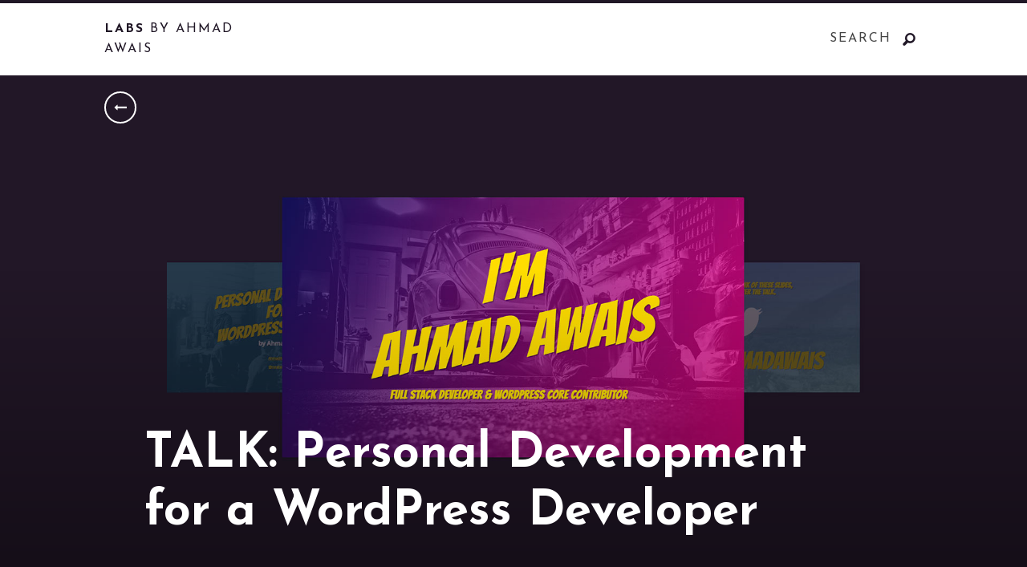

--- FILE ---
content_type: text/html; charset=UTF-8
request_url: https://labs.ahmadawais.com/talk-personal-development-wordpress-developer/
body_size: 12518
content:
<!DOCTYPE html>
<html lang="en-US">
<head>
	<meta charset="UTF-8">
	<meta name="viewport" content="width=device-width, initial-scale=1">
	<meta name="theme-color" content="#ffffff">
	<link rel="profile" href="https://gmpg.org/xfn/11">
	<link rel="pingback" href="https://labs.ahmadawais.com/xmlrpc.php">
	<meta name='robots' content='index, follow, max-image-preview:large, max-snippet:-1, max-video-preview:-1' />
<meta http-equiv="x-dns-prefetch-control" content="on">
	<!-- This site is optimized with the Yoast SEO plugin v26.8 - https://yoast.com/product/yoast-seo-wordpress/ -->
	<title>TALK: Personal Development for a WordPress Developer - LABS by Ahmad Awais</title>
	<link rel="canonical" href="https://labs.ahmadawais.com/talk-personal-development-wordpress-developer/" />
	<meta property="og:locale" content="en_US" />
	<meta property="og:type" content="article" />
	<meta property="og:title" content="TALK: Personal Development for a WordPress Developer - LABS by Ahmad Awais" />
	<meta property="og:description" content="WordPress Meetup Lahore talk: Personal Development for a WordPress Developer, slides built with Flexbox, Gulp, Jade, Stylus and BrowserSync all on top of the Google slide deck JS." />
	<meta property="og:url" content="https://labs.ahmadawais.com/talk-personal-development-wordpress-developer/" />
	<meta property="og:site_name" content="LABS by Ahmad Awais" />
	<meta property="article:published_time" content="2016-06-28T03:30:27+00:00" />
	<meta property="article:modified_time" content="2016-06-28T03:31:32+00:00" />
	<meta property="og:image" content="https://labs.ahmadawais.com/wp-content/uploads/2016/06/Talk_WP-Dev-Personal-dev.jpg" />
	<meta property="og:image:width" content="1920" />
	<meta property="og:image:height" content="1200" />
	<meta property="og:image:type" content="image/jpeg" />
	<meta name="author" content="Ahmad Awais" />
	<meta name="twitter:card" content="summary_large_image" />
	<meta name="twitter:creator" content="@MrAhmadAwais" />
	<meta name="twitter:label1" content="Written by" />
	<meta name="twitter:data1" content="Ahmad Awais" />
	<script type="application/ld+json" class="yoast-schema-graph">{"@context":"https://schema.org","@graph":[{"@type":"Article","@id":"https://labs.ahmadawais.com/talk-personal-development-wordpress-developer/#article","isPartOf":{"@id":"https://labs.ahmadawais.com/talk-personal-development-wordpress-developer/"},"author":{"name":"Ahmad Awais","@id":"https://labs.ahmadawais.com/#/schema/person/b0899e0f2aa4fe4adf93abd2d1f1c7f0"},"headline":"TALK: Personal Development for a WordPress Developer","datePublished":"2016-06-28T03:30:27+00:00","dateModified":"2016-06-28T03:31:32+00:00","mainEntityOfPage":{"@id":"https://labs.ahmadawais.com/talk-personal-development-wordpress-developer/"},"wordCount":25,"commentCount":0,"image":{"@id":"https://labs.ahmadawais.com/talk-personal-development-wordpress-developer/#primaryimage"},"thumbnailUrl":"https://labs.ahmadawais.com/wp-content/uploads/2016/06/Talk_WP-Dev-Personal-dev.jpg","keywords":["Career","Self-learning"],"articleSection":["Open Source","WordPress"],"inLanguage":"en-US","potentialAction":[{"@type":"CommentAction","name":"Comment","target":["https://labs.ahmadawais.com/talk-personal-development-wordpress-developer/#respond"]}]},{"@type":"WebPage","@id":"https://labs.ahmadawais.com/talk-personal-development-wordpress-developer/","url":"https://labs.ahmadawais.com/talk-personal-development-wordpress-developer/","name":"TALK: Personal Development for a WordPress Developer - LABS by Ahmad Awais","isPartOf":{"@id":"https://labs.ahmadawais.com/#website"},"primaryImageOfPage":{"@id":"https://labs.ahmadawais.com/talk-personal-development-wordpress-developer/#primaryimage"},"image":{"@id":"https://labs.ahmadawais.com/talk-personal-development-wordpress-developer/#primaryimage"},"thumbnailUrl":"https://labs.ahmadawais.com/wp-content/uploads/2016/06/Talk_WP-Dev-Personal-dev.jpg","datePublished":"2016-06-28T03:30:27+00:00","dateModified":"2016-06-28T03:31:32+00:00","author":{"@id":"https://labs.ahmadawais.com/#/schema/person/b0899e0f2aa4fe4adf93abd2d1f1c7f0"},"breadcrumb":{"@id":"https://labs.ahmadawais.com/talk-personal-development-wordpress-developer/#breadcrumb"},"inLanguage":"en-US","potentialAction":[{"@type":"ReadAction","target":["https://labs.ahmadawais.com/talk-personal-development-wordpress-developer/"]}]},{"@type":"ImageObject","inLanguage":"en-US","@id":"https://labs.ahmadawais.com/talk-personal-development-wordpress-developer/#primaryimage","url":"https://labs.ahmadawais.com/wp-content/uploads/2016/06/Talk_WP-Dev-Personal-dev.jpg","contentUrl":"https://labs.ahmadawais.com/wp-content/uploads/2016/06/Talk_WP-Dev-Personal-dev.jpg","width":1920,"height":1200,"caption":"Personal Development for a WordPress Developer"},{"@type":"BreadcrumbList","@id":"https://labs.ahmadawais.com/talk-personal-development-wordpress-developer/#breadcrumb","itemListElement":[{"@type":"ListItem","position":1,"name":"Home","item":"https://labs.ahmadawais.com/"},{"@type":"ListItem","position":2,"name":"TALK: Personal Development for a WordPress Developer"}]},{"@type":"WebSite","@id":"https://labs.ahmadawais.com/#website","url":"https://labs.ahmadawais.com/","name":"LABS by Ahmad Awais","description":"Ahmad Awais is cooking something!","potentialAction":[{"@type":"SearchAction","target":{"@type":"EntryPoint","urlTemplate":"https://labs.ahmadawais.com/?s={search_term_string}"},"query-input":{"@type":"PropertyValueSpecification","valueRequired":true,"valueName":"search_term_string"}}],"inLanguage":"en-US"},{"@type":"Person","@id":"https://labs.ahmadawais.com/#/schema/person/b0899e0f2aa4fe4adf93abd2d1f1c7f0","name":"Ahmad Awais","image":{"@type":"ImageObject","inLanguage":"en-US","@id":"https://labs.ahmadawais.com/#/schema/person/image/","url":"https://secure.gravatar.com/avatar/fd86e29d9a2fca5301dac7839872017e7341cf28d743ab36e4e21621e53f06bd?s=96&d=mm&r=g","contentUrl":"https://secure.gravatar.com/avatar/fd86e29d9a2fca5301dac7839872017e7341cf28d743ab36e4e21621e53f06bd?s=96&d=mm&r=g","caption":"Ahmad Awais"},"description":"I am a Full Stack WordPress Developer, WP Core Contributor, Front-end Fanatic , a Designer by night, and an accidental writer. I love to create optimized but advanced workflows to produce professionally built Open Source software.","sameAs":["https://AhmadAwais.com/","https://x.com/MrAhmadAwais"],"url":"https://labs.ahmadawais.com/author/ahmadawais/"}]}</script>
	<!-- / Yoast SEO plugin. -->


<link rel='dns-prefetch' href='//stats.wp.com' />
<link rel='dns-prefetch' href='//fonts.googleapis.com' />
<link rel="alternate" type="application/rss+xml" title="LABS by Ahmad Awais &raquo; Feed" href="https://labs.ahmadawais.com/feed/" />
<link rel="alternate" type="application/rss+xml" title="LABS by Ahmad Awais &raquo; Comments Feed" href="https://labs.ahmadawais.com/comments/feed/" />
<link rel="alternate" type="application/rss+xml" title="LABS by Ahmad Awais &raquo; TALK: Personal Development for a WordPress Developer Comments Feed" href="https://labs.ahmadawais.com/talk-personal-development-wordpress-developer/feed/" />
<link rel="alternate" title="oEmbed (JSON)" type="application/json+oembed" href="https://labs.ahmadawais.com/wp-json/oembed/1.0/embed?url=https%3A%2F%2Flabs.ahmadawais.com%2Ftalk-personal-development-wordpress-developer%2F" />
<link rel="alternate" title="oEmbed (XML)" type="text/xml+oembed" href="https://labs.ahmadawais.com/wp-json/oembed/1.0/embed?url=https%3A%2F%2Flabs.ahmadawais.com%2Ftalk-personal-development-wordpress-developer%2F&#038;format=xml" />
<style id='wp-img-auto-sizes-contain-inline-css' type='text/css'>
img:is([sizes=auto i],[sizes^="auto," i]){contain-intrinsic-size:3000px 1500px}
/*# sourceURL=wp-img-auto-sizes-contain-inline-css */
</style>
<style id='wp-emoji-styles-inline-css' type='text/css'>

	img.wp-smiley, img.emoji {
		display: inline !important;
		border: none !important;
		box-shadow: none !important;
		height: 1em !important;
		width: 1em !important;
		margin: 0 0.07em !important;
		vertical-align: -0.1em !important;
		background: none !important;
		padding: 0 !important;
	}
/*# sourceURL=wp-emoji-styles-inline-css */
</style>
<style id='wp-block-library-inline-css' type='text/css'>
:root{--wp-block-synced-color:#7a00df;--wp-block-synced-color--rgb:122,0,223;--wp-bound-block-color:var(--wp-block-synced-color);--wp-editor-canvas-background:#ddd;--wp-admin-theme-color:#007cba;--wp-admin-theme-color--rgb:0,124,186;--wp-admin-theme-color-darker-10:#006ba1;--wp-admin-theme-color-darker-10--rgb:0,107,160.5;--wp-admin-theme-color-darker-20:#005a87;--wp-admin-theme-color-darker-20--rgb:0,90,135;--wp-admin-border-width-focus:2px}@media (min-resolution:192dpi){:root{--wp-admin-border-width-focus:1.5px}}.wp-element-button{cursor:pointer}:root .has-very-light-gray-background-color{background-color:#eee}:root .has-very-dark-gray-background-color{background-color:#313131}:root .has-very-light-gray-color{color:#eee}:root .has-very-dark-gray-color{color:#313131}:root .has-vivid-green-cyan-to-vivid-cyan-blue-gradient-background{background:linear-gradient(135deg,#00d084,#0693e3)}:root .has-purple-crush-gradient-background{background:linear-gradient(135deg,#34e2e4,#4721fb 50%,#ab1dfe)}:root .has-hazy-dawn-gradient-background{background:linear-gradient(135deg,#faaca8,#dad0ec)}:root .has-subdued-olive-gradient-background{background:linear-gradient(135deg,#fafae1,#67a671)}:root .has-atomic-cream-gradient-background{background:linear-gradient(135deg,#fdd79a,#004a59)}:root .has-nightshade-gradient-background{background:linear-gradient(135deg,#330968,#31cdcf)}:root .has-midnight-gradient-background{background:linear-gradient(135deg,#020381,#2874fc)}:root{--wp--preset--font-size--normal:16px;--wp--preset--font-size--huge:42px}.has-regular-font-size{font-size:1em}.has-larger-font-size{font-size:2.625em}.has-normal-font-size{font-size:var(--wp--preset--font-size--normal)}.has-huge-font-size{font-size:var(--wp--preset--font-size--huge)}.has-text-align-center{text-align:center}.has-text-align-left{text-align:left}.has-text-align-right{text-align:right}.has-fit-text{white-space:nowrap!important}#end-resizable-editor-section{display:none}.aligncenter{clear:both}.items-justified-left{justify-content:flex-start}.items-justified-center{justify-content:center}.items-justified-right{justify-content:flex-end}.items-justified-space-between{justify-content:space-between}.screen-reader-text{border:0;clip-path:inset(50%);height:1px;margin:-1px;overflow:hidden;padding:0;position:absolute;width:1px;word-wrap:normal!important}.screen-reader-text:focus{background-color:#ddd;clip-path:none;color:#444;display:block;font-size:1em;height:auto;left:5px;line-height:normal;padding:15px 23px 14px;text-decoration:none;top:5px;width:auto;z-index:100000}html :where(.has-border-color){border-style:solid}html :where([style*=border-top-color]){border-top-style:solid}html :where([style*=border-right-color]){border-right-style:solid}html :where([style*=border-bottom-color]){border-bottom-style:solid}html :where([style*=border-left-color]){border-left-style:solid}html :where([style*=border-width]){border-style:solid}html :where([style*=border-top-width]){border-top-style:solid}html :where([style*=border-right-width]){border-right-style:solid}html :where([style*=border-bottom-width]){border-bottom-style:solid}html :where([style*=border-left-width]){border-left-style:solid}html :where(img[class*=wp-image-]){height:auto;max-width:100%}:where(figure){margin:0 0 1em}html :where(.is-position-sticky){--wp-admin--admin-bar--position-offset:var(--wp-admin--admin-bar--height,0px)}@media screen and (max-width:600px){html :where(.is-position-sticky){--wp-admin--admin-bar--position-offset:0px}}

/*# sourceURL=wp-block-library-inline-css */
</style><style id='global-styles-inline-css' type='text/css'>
:root{--wp--preset--aspect-ratio--square: 1;--wp--preset--aspect-ratio--4-3: 4/3;--wp--preset--aspect-ratio--3-4: 3/4;--wp--preset--aspect-ratio--3-2: 3/2;--wp--preset--aspect-ratio--2-3: 2/3;--wp--preset--aspect-ratio--16-9: 16/9;--wp--preset--aspect-ratio--9-16: 9/16;--wp--preset--color--black: #000000;--wp--preset--color--cyan-bluish-gray: #abb8c3;--wp--preset--color--white: #ffffff;--wp--preset--color--pale-pink: #f78da7;--wp--preset--color--vivid-red: #cf2e2e;--wp--preset--color--luminous-vivid-orange: #ff6900;--wp--preset--color--luminous-vivid-amber: #fcb900;--wp--preset--color--light-green-cyan: #7bdcb5;--wp--preset--color--vivid-green-cyan: #00d084;--wp--preset--color--pale-cyan-blue: #8ed1fc;--wp--preset--color--vivid-cyan-blue: #0693e3;--wp--preset--color--vivid-purple: #9b51e0;--wp--preset--gradient--vivid-cyan-blue-to-vivid-purple: linear-gradient(135deg,rgb(6,147,227) 0%,rgb(155,81,224) 100%);--wp--preset--gradient--light-green-cyan-to-vivid-green-cyan: linear-gradient(135deg,rgb(122,220,180) 0%,rgb(0,208,130) 100%);--wp--preset--gradient--luminous-vivid-amber-to-luminous-vivid-orange: linear-gradient(135deg,rgb(252,185,0) 0%,rgb(255,105,0) 100%);--wp--preset--gradient--luminous-vivid-orange-to-vivid-red: linear-gradient(135deg,rgb(255,105,0) 0%,rgb(207,46,46) 100%);--wp--preset--gradient--very-light-gray-to-cyan-bluish-gray: linear-gradient(135deg,rgb(238,238,238) 0%,rgb(169,184,195) 100%);--wp--preset--gradient--cool-to-warm-spectrum: linear-gradient(135deg,rgb(74,234,220) 0%,rgb(151,120,209) 20%,rgb(207,42,186) 40%,rgb(238,44,130) 60%,rgb(251,105,98) 80%,rgb(254,248,76) 100%);--wp--preset--gradient--blush-light-purple: linear-gradient(135deg,rgb(255,206,236) 0%,rgb(152,150,240) 100%);--wp--preset--gradient--blush-bordeaux: linear-gradient(135deg,rgb(254,205,165) 0%,rgb(254,45,45) 50%,rgb(107,0,62) 100%);--wp--preset--gradient--luminous-dusk: linear-gradient(135deg,rgb(255,203,112) 0%,rgb(199,81,192) 50%,rgb(65,88,208) 100%);--wp--preset--gradient--pale-ocean: linear-gradient(135deg,rgb(255,245,203) 0%,rgb(182,227,212) 50%,rgb(51,167,181) 100%);--wp--preset--gradient--electric-grass: linear-gradient(135deg,rgb(202,248,128) 0%,rgb(113,206,126) 100%);--wp--preset--gradient--midnight: linear-gradient(135deg,rgb(2,3,129) 0%,rgb(40,116,252) 100%);--wp--preset--font-size--small: 13px;--wp--preset--font-size--medium: 20px;--wp--preset--font-size--large: 36px;--wp--preset--font-size--x-large: 42px;--wp--preset--spacing--20: 0.44rem;--wp--preset--spacing--30: 0.67rem;--wp--preset--spacing--40: 1rem;--wp--preset--spacing--50: 1.5rem;--wp--preset--spacing--60: 2.25rem;--wp--preset--spacing--70: 3.38rem;--wp--preset--spacing--80: 5.06rem;--wp--preset--shadow--natural: 6px 6px 9px rgba(0, 0, 0, 0.2);--wp--preset--shadow--deep: 12px 12px 50px rgba(0, 0, 0, 0.4);--wp--preset--shadow--sharp: 6px 6px 0px rgba(0, 0, 0, 0.2);--wp--preset--shadow--outlined: 6px 6px 0px -3px rgb(255, 255, 255), 6px 6px rgb(0, 0, 0);--wp--preset--shadow--crisp: 6px 6px 0px rgb(0, 0, 0);}:where(.is-layout-flex){gap: 0.5em;}:where(.is-layout-grid){gap: 0.5em;}body .is-layout-flex{display: flex;}.is-layout-flex{flex-wrap: wrap;align-items: center;}.is-layout-flex > :is(*, div){margin: 0;}body .is-layout-grid{display: grid;}.is-layout-grid > :is(*, div){margin: 0;}:where(.wp-block-columns.is-layout-flex){gap: 2em;}:where(.wp-block-columns.is-layout-grid){gap: 2em;}:where(.wp-block-post-template.is-layout-flex){gap: 1.25em;}:where(.wp-block-post-template.is-layout-grid){gap: 1.25em;}.has-black-color{color: var(--wp--preset--color--black) !important;}.has-cyan-bluish-gray-color{color: var(--wp--preset--color--cyan-bluish-gray) !important;}.has-white-color{color: var(--wp--preset--color--white) !important;}.has-pale-pink-color{color: var(--wp--preset--color--pale-pink) !important;}.has-vivid-red-color{color: var(--wp--preset--color--vivid-red) !important;}.has-luminous-vivid-orange-color{color: var(--wp--preset--color--luminous-vivid-orange) !important;}.has-luminous-vivid-amber-color{color: var(--wp--preset--color--luminous-vivid-amber) !important;}.has-light-green-cyan-color{color: var(--wp--preset--color--light-green-cyan) !important;}.has-vivid-green-cyan-color{color: var(--wp--preset--color--vivid-green-cyan) !important;}.has-pale-cyan-blue-color{color: var(--wp--preset--color--pale-cyan-blue) !important;}.has-vivid-cyan-blue-color{color: var(--wp--preset--color--vivid-cyan-blue) !important;}.has-vivid-purple-color{color: var(--wp--preset--color--vivid-purple) !important;}.has-black-background-color{background-color: var(--wp--preset--color--black) !important;}.has-cyan-bluish-gray-background-color{background-color: var(--wp--preset--color--cyan-bluish-gray) !important;}.has-white-background-color{background-color: var(--wp--preset--color--white) !important;}.has-pale-pink-background-color{background-color: var(--wp--preset--color--pale-pink) !important;}.has-vivid-red-background-color{background-color: var(--wp--preset--color--vivid-red) !important;}.has-luminous-vivid-orange-background-color{background-color: var(--wp--preset--color--luminous-vivid-orange) !important;}.has-luminous-vivid-amber-background-color{background-color: var(--wp--preset--color--luminous-vivid-amber) !important;}.has-light-green-cyan-background-color{background-color: var(--wp--preset--color--light-green-cyan) !important;}.has-vivid-green-cyan-background-color{background-color: var(--wp--preset--color--vivid-green-cyan) !important;}.has-pale-cyan-blue-background-color{background-color: var(--wp--preset--color--pale-cyan-blue) !important;}.has-vivid-cyan-blue-background-color{background-color: var(--wp--preset--color--vivid-cyan-blue) !important;}.has-vivid-purple-background-color{background-color: var(--wp--preset--color--vivid-purple) !important;}.has-black-border-color{border-color: var(--wp--preset--color--black) !important;}.has-cyan-bluish-gray-border-color{border-color: var(--wp--preset--color--cyan-bluish-gray) !important;}.has-white-border-color{border-color: var(--wp--preset--color--white) !important;}.has-pale-pink-border-color{border-color: var(--wp--preset--color--pale-pink) !important;}.has-vivid-red-border-color{border-color: var(--wp--preset--color--vivid-red) !important;}.has-luminous-vivid-orange-border-color{border-color: var(--wp--preset--color--luminous-vivid-orange) !important;}.has-luminous-vivid-amber-border-color{border-color: var(--wp--preset--color--luminous-vivid-amber) !important;}.has-light-green-cyan-border-color{border-color: var(--wp--preset--color--light-green-cyan) !important;}.has-vivid-green-cyan-border-color{border-color: var(--wp--preset--color--vivid-green-cyan) !important;}.has-pale-cyan-blue-border-color{border-color: var(--wp--preset--color--pale-cyan-blue) !important;}.has-vivid-cyan-blue-border-color{border-color: var(--wp--preset--color--vivid-cyan-blue) !important;}.has-vivid-purple-border-color{border-color: var(--wp--preset--color--vivid-purple) !important;}.has-vivid-cyan-blue-to-vivid-purple-gradient-background{background: var(--wp--preset--gradient--vivid-cyan-blue-to-vivid-purple) !important;}.has-light-green-cyan-to-vivid-green-cyan-gradient-background{background: var(--wp--preset--gradient--light-green-cyan-to-vivid-green-cyan) !important;}.has-luminous-vivid-amber-to-luminous-vivid-orange-gradient-background{background: var(--wp--preset--gradient--luminous-vivid-amber-to-luminous-vivid-orange) !important;}.has-luminous-vivid-orange-to-vivid-red-gradient-background{background: var(--wp--preset--gradient--luminous-vivid-orange-to-vivid-red) !important;}.has-very-light-gray-to-cyan-bluish-gray-gradient-background{background: var(--wp--preset--gradient--very-light-gray-to-cyan-bluish-gray) !important;}.has-cool-to-warm-spectrum-gradient-background{background: var(--wp--preset--gradient--cool-to-warm-spectrum) !important;}.has-blush-light-purple-gradient-background{background: var(--wp--preset--gradient--blush-light-purple) !important;}.has-blush-bordeaux-gradient-background{background: var(--wp--preset--gradient--blush-bordeaux) !important;}.has-luminous-dusk-gradient-background{background: var(--wp--preset--gradient--luminous-dusk) !important;}.has-pale-ocean-gradient-background{background: var(--wp--preset--gradient--pale-ocean) !important;}.has-electric-grass-gradient-background{background: var(--wp--preset--gradient--electric-grass) !important;}.has-midnight-gradient-background{background: var(--wp--preset--gradient--midnight) !important;}.has-small-font-size{font-size: var(--wp--preset--font-size--small) !important;}.has-medium-font-size{font-size: var(--wp--preset--font-size--medium) !important;}.has-large-font-size{font-size: var(--wp--preset--font-size--large) !important;}.has-x-large-font-size{font-size: var(--wp--preset--font-size--x-large) !important;}
/*# sourceURL=global-styles-inline-css */
</style>

<style id='classic-theme-styles-inline-css' type='text/css'>
/*! This file is auto-generated */
.wp-block-button__link{color:#fff;background-color:#32373c;border-radius:9999px;box-shadow:none;text-decoration:none;padding:calc(.667em + 2px) calc(1.333em + 2px);font-size:1.125em}.wp-block-file__button{background:#32373c;color:#fff;text-decoration:none}
/*# sourceURL=/wp-includes/css/classic-themes.min.css */
</style>
<link rel='stylesheet' id='parent-style-css' href='https://labs.ahmadawais.com/wp-content/themes/writablewp/style.css?ver=6.9' type='text/css' media='all' />
<link rel='stylesheet' id='child-style-css' href='https://labs.ahmadawais.com/wp-content/themes/writable_child/style.css?ver=655185838' type='text/css' media='all' />
<link rel='stylesheet' id='wt_style-css' href='https://labs.ahmadawais.com/wp-content/themes/writablewp/style.min.css?ver=1.0' type='text/css' media='all' />
<link rel='stylesheet' id='josefin-sans-css' href='https://fonts.googleapis.com/css?family=Josefin+Sans%3A300%2C400%2C700%7CJosefin+Slab%3A400&#038;ver=6.9' type='text/css' media='all' />
<link rel='stylesheet' id='tf-compiled-options-writable-css' href='https://labs.ahmadawais.com/wp-content/uploads/titan-framework-writable-css.css?ver=6.9' type='text/css' media='all' />
<script type="text/javascript" src="https://labs.ahmadawais.com/wp-includes/js/jquery/jquery.min.js?ver=3.7.1" id="jquery-core-js"></script>
<script type="text/javascript" src="https://labs.ahmadawais.com/wp-includes/js/jquery/jquery-migrate.min.js?ver=3.4.1" id="jquery-migrate-js"></script>
<script type="text/javascript" src="https://labs.ahmadawais.com/wp-content/themes/writablewp/assets/js/vendor/wow.min.js?ver=6.9" id="wow-js-js"></script>
<script type="text/javascript" src="https://labs.ahmadawais.com/wp-content/themes/writablewp/assets/js/custom.min.js?ver=6.9" id="aa_customJs-js"></script>
<link rel="https://api.w.org/" href="https://labs.ahmadawais.com/wp-json/" /><link rel="alternate" title="JSON" type="application/json" href="https://labs.ahmadawais.com/wp-json/wp/v2/posts/125" /><link rel="EditURI" type="application/rsd+xml" title="RSD" href="https://labs.ahmadawais.com/xmlrpc.php?rsd" />
<meta name="generator" content="WordPress 6.9" />
<link rel='shortlink' href='https://labs.ahmadawais.com/?p=125' />
<script type="text/javascript">//<![CDATA[
  function external_links_in_new_windows_loop() {
    if (!document.links) {
      document.links = document.getElementsByTagName('a');
    }
    var change_link = false;
    var force = '';
    var ignore = '';

    for (var t=0; t<document.links.length; t++) {
      var all_links = document.links[t];
      change_link = false;
      
      if(document.links[t].hasAttribute('onClick') == false) {
        // forced if the address starts with http (or also https), but does not link to the current domain
        if(all_links.href.search(/^http/) != -1 && all_links.href.search('labs.ahmadawais.com') == -1 && all_links.href.search(/^#/) == -1) {
          // console.log('Changed ' + all_links.href);
          change_link = true;
        }
          
        if(force != '' && all_links.href.search(force) != -1) {
          // forced
          // console.log('force ' + all_links.href);
          change_link = true;
        }
        
        if(ignore != '' && all_links.href.search(ignore) != -1) {
          // console.log('ignore ' + all_links.href);
          // ignored
          change_link = false;
        }

        if(change_link == true) {
          // console.log('Changed ' + all_links.href);
          document.links[t].setAttribute('onClick', 'javascript:window.open(\'' + all_links.href.replace(/'/g, '') + '\', \'_blank\', \'noopener\'); return false;');
          document.links[t].removeAttribute('target');
        }
      }
    }
  }
  
  // Load
  function external_links_in_new_windows_load(func)
  {  
    var oldonload = window.onload;
    if (typeof window.onload != 'function'){
      window.onload = func;
    } else {
      window.onload = function(){
        oldonload();
        func();
      }
    }
  }

  external_links_in_new_windows_load(external_links_in_new_windows_loop);
  //]]></script>

	<style>img#wpstats{display:none}</style>
		<link rel="prerender" href="https://labs.ahmadawais.com/create-guten-block/"/><link rel="prerender" href="https://labs.ahmadawais.com/gutenberg-boilerplate/"/><link rel="prerender" href="https://labs.ahmadawais.com/advanced-gulp-wordpress-workflow/"/><link rel="prerender" href="https://labs.ahmadawais.com/wpgulptheme/"/><link rel="icon" href="https://labs.ahmadawais.com/wp-content/uploads/2016/06/cropped-labs-ahmad-awais-32x32.png" sizes="32x32" />
<link rel="icon" href="https://labs.ahmadawais.com/wp-content/uploads/2016/06/cropped-labs-ahmad-awais-192x192.png" sizes="192x192" />
<link rel="apple-touch-icon" href="https://labs.ahmadawais.com/wp-content/uploads/2016/06/cropped-labs-ahmad-awais-180x180.png" />
<meta name="msapplication-TileImage" content="https://labs.ahmadawais.com/wp-content/uploads/2016/06/cropped-labs-ahmad-awais-270x270.png" />

<style type="text/css">
.wt_content .wt_content___second h1,
.wt_content .wt_content___second h2,
.wt_content .wt_content___second h3,
.wt_content .wt_content___second h4,
.wt_content .wt_content___second h5,
.wt_content .wt_content___second h6{
	color: #201726 !important;
}
.wt_single .wt_single--meta .wt_meta___second { background: none; }
.wt_content .wt_content___second blockquote {
	border-left: 4px solid #201726 !important;
}
::-moz-selection { background: #201726 color:inherit; }
::selection { background: #201726 color: inherit; }
.wt_header {
	background-image: url( '' );
	background-repeat: ;
	background-position-x: ;
	background-attachment: ;
}
.wt_wrapper {
	border-top: 4px solid #201726;
	background: #f4f4ff;
}
.wt_logo--link .name { color: #201726; }
.wt_nav--span_icon_search { color: #201726 !important; }
.wt_nav--span_icon {
	background-color: #201726 !important;
	color: #201726 !important;
}
.wt_single .wt_single--img {
	background: #201726 !important;
}
.wt_menu--close { color: #201726 !important; }
.wt_resMenu--close { color: #201726 !important; }
.wt_search--close { color: #201726 !important; }
.wt_authBox__details,
.wt_authBox__img { background: #201726; }
.wt_authBox_s--detailsBody { background-color: #201726; }
.wt_page--nav a { background-color: #201726; }
.wt_footer {  background:#201726; }
.wt_footer__details { background-color: #201726; }
.wt_auth--name a { color: #201726; }
.wt_article .wt_article--content a h2 { color: #201726; }
.wt_single .wt_single--meta .wt_meta___first { background-color: #201726; }
.wt_template--heading h1 { background-color: #201726; }
.wt_404--heading h1 { background-color: #201726; }
.wt_404--detail h3 { color: #201726; }
.wt_instant--info { background-color: #201726; }
.wt_page--heading h1 { background-color: #201726; }
.search-submit { background-color: #201726; }
.wt_resMenu--link { color: #201726 !important; }
.wt_responsiveMenu--link span { color: #201726; }
.wt_content__meta .wt_content__linkSpan .wt_content__metaLink { background-color: #201726; }
.wt_content__meta .wt_content__linkSpan .wt_content__meta_tag { background-color: #f4f4ff; }
.wt_single__noImg h1 { color: #201726; }
.wt_relatedPost--noImg h3 { color: #201726; }
.wt_single { background-color: #f4f4ff; }
.wt_section { background-color: #f4f4ff; }
.wt_commentBox { background-color: #f4f4ff; }
.wt_search--input { background-color: #f4f4ff; }
.wt_search--form { background-color: #f4f4ff; }
.wt_contact--darkBG { background-color: #ececf7; }
.wt_resMenu--input::-webkit-input-placeholder { color: #201726 !important; }
.wt_resMenu--input:-moz-placeholder { color: #201726 !important; }
.wt_resMenu--input::-moz-placeholder { color: #201726 !important; }
.wt_resMenu--input:-ms-input-placeholder { color: #201726 !important; }
.wt_comment--text blockquote { border-left: 4px solid #201726; }
.wt_comment--text pre { border-left: 2rem solid #201726; }
.wt_ft_s--widgetEmail h3 { color: #201726; }
.wt_ft_s--widgetEmail input { color: #201726; border-bottom: 1px solid #201726; }
.wt_ft_s--widgetEmail input:focus { border-bottom: 1px solid #201726; }
.widget .textwidget .wp-caption { background-color: #f4f4ff; }
.wt_content .wt_content___second blockquote { background-color: #f4f4ff; }
.wt_content .wt_content___second pre { background-color: #f4f4ff; }
.wt_comment--text blockquote { background-color: #f4f4ff; }
.wt_comment--text pre { background-color: #f4f4ff; }
.sticky .wt_excerpt--1st,
.sticky .wt_article--readMore { border-top: 5px solid #201726; }
	.wt_content .wt_content___second .wt_content__img_fullWidth {
		display: block;
		height: auto;
		width: calc(100vw - 40%);
		-webkit-transform: translateX(-7rem);
		transform: translateX(-7rem);
	}
	@media (min-width: 320px) {
		.wt_content .wt_content___second .wt_content__img_fullWidth {
			width: calc(100vw - 0%);
			-webkit-transform: translateX(-2rem);
			transform: translateX(-2rem);
		}
	}
	@media (min-width: 480px) {
		.wt_content .wt_content___second .wt_content__img_fullWidth {
			width: calc(100vw - 0%);
			-webkit-transform: translateX(-3rem);
			transform: translateX(-3rem);
		}
	}
	@media (min-width: 768px) {
		.wt_content .wt_content___second .wt_content__img_fullWidth {
			width: calc(100vw - 0%);
			-webkit-transform: translateX(-5rem);
			transform: translateX(-5rem);
		}
	}
	@media (min-width: 1024px) {
		.wt_content .wt_content___second .wt_content__img_fullWidth {
			width: calc(100vw - 40%);
			-webkit-transform: translateX(-7rem);
			transform: translateX(-7rem);
		}
	}
	@media (min-width: 1140px) {
		.wt_content .wt_content___second .wt_content__img_fullWidth {
			width: calc(100vw - 40%);
			-webkit-transform: translateX(-7rem);
			transform: translateX(-7rem);
		}
	}
	@media (min-width: 1280px) {
		.wt_content .wt_content___second .wt_content__img_fullWidth {
			width: calc(100vw - 40%);
			-webkit-transform: translateX(-7rem);
			transform: translateX(-7rem);
		}
	}
</style>
<script data-cfasync="false" nonce="0fe7928d-af8a-44e1-9eca-2f440a311c4e">try{(function(w,d){!function(j,k,l,m){if(j.zaraz)console.error("zaraz is loaded twice");else{j[l]=j[l]||{};j[l].executed=[];j.zaraz={deferred:[],listeners:[]};j.zaraz._v="5874";j.zaraz._n="0fe7928d-af8a-44e1-9eca-2f440a311c4e";j.zaraz.q=[];j.zaraz._f=function(n){return async function(){var o=Array.prototype.slice.call(arguments);j.zaraz.q.push({m:n,a:o})}};for(const p of["track","set","debug"])j.zaraz[p]=j.zaraz._f(p);j.zaraz.init=()=>{var q=k.getElementsByTagName(m)[0],r=k.createElement(m),s=k.getElementsByTagName("title")[0];s&&(j[l].t=k.getElementsByTagName("title")[0].text);j[l].x=Math.random();j[l].w=j.screen.width;j[l].h=j.screen.height;j[l].j=j.innerHeight;j[l].e=j.innerWidth;j[l].l=j.location.href;j[l].r=k.referrer;j[l].k=j.screen.colorDepth;j[l].n=k.characterSet;j[l].o=(new Date).getTimezoneOffset();if(j.dataLayer)for(const t of Object.entries(Object.entries(dataLayer).reduce((u,v)=>({...u[1],...v[1]}),{})))zaraz.set(t[0],t[1],{scope:"page"});j[l].q=[];for(;j.zaraz.q.length;){const w=j.zaraz.q.shift();j[l].q.push(w)}r.defer=!0;for(const x of[localStorage,sessionStorage])Object.keys(x||{}).filter(z=>z.startsWith("_zaraz_")).forEach(y=>{try{j[l]["z_"+y.slice(7)]=JSON.parse(x.getItem(y))}catch{j[l]["z_"+y.slice(7)]=x.getItem(y)}});r.referrerPolicy="origin";r.src="/cdn-cgi/zaraz/s.js?z="+btoa(encodeURIComponent(JSON.stringify(j[l])));q.parentNode.insertBefore(r,q)};["complete","interactive"].includes(k.readyState)?zaraz.init():j.addEventListener("DOMContentLoaded",zaraz.init)}}(w,d,"zarazData","script");window.zaraz._p=async d$=>new Promise(ea=>{if(d$){d$.e&&d$.e.forEach(eb=>{try{const ec=d.querySelector("script[nonce]"),ed=ec?.nonce||ec?.getAttribute("nonce"),ee=d.createElement("script");ed&&(ee.nonce=ed);ee.innerHTML=eb;ee.onload=()=>{d.head.removeChild(ee)};d.head.appendChild(ee)}catch(ef){console.error(`Error executing script: ${eb}\n`,ef)}});Promise.allSettled((d$.f||[]).map(eg=>fetch(eg[0],eg[1])))}ea()});zaraz._p({"e":["(function(w,d){})(window,document)"]});})(window,document)}catch(e){throw fetch("/cdn-cgi/zaraz/t"),e;};</script></head>

<body class="wp-singular post-template-default single single-post postid-125 single-format-standard wp-theme-writablewp wp-child-theme-writable_child">


	
	<!-- wrap -->
	<div class="wt_wrapper wt_blog__blueBG">

		<!-- header -->
		<header class="wt_header clear">

			<div class="wt_header--menu wt_container">

				<!-- logo -->
				<div class="wt_logo">

					<a class="wt_logo--link" href="https://labs.ahmadawais.com">

						
							<p class="name">
								Labs <span>by Ahmad Awais</span>
							</p>

						
					</a>

				</div>
				<!-- /logo -->

				<!-- nav -->
				<nav class="wt_nav wt_nav--trigger">

					<div class="wt_nav--link">

						<a href="#" id="wt_box--on">
							<span class="wt_nav--span_text">Search </span>
							<span class="aa-magnifying-glass wt_nav--span_icon_search"></span>
						</a>

					</div>

					
					<div class="wt_nav--res">

						<a href="#" class="wt_responsiveMenu--link">
							<span class="wt_nav--span_icon wt_icon--transform"></span>
						</a>

					</div>

				</nav>
				<!-- /nav -->

			</div>

			<!-- Primary Menu -->
			<div class="wt_menu--wrap clear">

				<div class="wt_resMenu--trigger">

					<a class="wt_trigger--link">
						<span class="aa-magnifying-glass"></span>
						Search					</a>

				</div>

				<div class="wt_resMenu--search">

					<form
						class="wt_resMenu--form"
						name="s"
						action="https://labs.ahmadawais.com/"
						method="get"
						>
						<input
							class="wt_resMenu--input"
							type="text"
							placeholder="Search here..."
							name="s"
							id="sresponsive"
							>
						<span class="aa-remove wt_resMenu--close"></span>
					</form>


				</div>

				<div class="wt_menu--primary">

										<span class="wt_menu--close aa-remove"></span>

				</div>

			</div>
			<!-- / Primary Menu -->

            <!-- Search -->
            <div class="wt_search">

                <form
                	class="wt_search--form"
                	name="s"
                	action="https://labs.ahmadawais.com/"
                	method="get"
                	>
                 	<input
                 		type="text"
                 		class="wt_search--input"
                 		placeholder="Enter your search here..."
                 		autofocus
                 		name="s"
                 		id="s"
                 		>
             		<span class="wt_search--close aa-remove"></span>
         		</form>

			</div>
			<!-- / Search -->

		</header>
		<!-- / header -->

	<!-- section -->
	<section class="wt_section">

		
			<div class="wt_single post-125 post type-post status-publish format-standard has-post-thumbnail hentry category-open-source category-wordpress tag-career tag-self-learning">

				

	<div class="wt_single--img">

		
		<div
			class="wt_single--thumbnail"
			style="background:url('https://labs.ahmadawais.com/wp-content/uploads/2016/06/Talk_WP-Dev-Personal-dev.jpg')"
			>
		</div>

		<div class="wt_single--gradient"></div>

		<div class="wt_s--table wt_s--w100p wt_s--mw144r">

			<div class="wt_single--btn">

				<div class="wt_btn">

					<a
						href="https://labs.ahmadawais.com"
						class="wt_btn--icon wt_btn--colorWhite wt_btn__left_animate"
						>

						<span class="wt_icon wt_icon--round">
							<i class="aa-arrow-left wt_icon--midAlign"></i>
						</span>

					</a>

				</div>

			</div>
			<!-- /.wt_s- -table -->

		</div>

		<h1 class="wt_single--h1">TALK: Personal Development for a WordPress Developer</h1>

	</div>


<div class="wt_single--meta">

	<div
		class="wt_meta___first wt_post--animate"
		style="background-color: #201726"
		>
		
			<p>WordPress Meetup Lahore talk: Personal Development for a WordPress Developer, slides built with Flexbox, Gulp, Jade, Stylus and BrowserSync all on top of the Google slide deck JS.</p>

		
	</div>

	<div class="wt_meta___second">

		<div class="wt_meta--background"></div>

		<div class="wt_meta--author wt_post--animate">

			<div class="wt_auth">

				<div class="wt_auth--1st wt_author__width25p">

					<a href="https://labs.ahmadawais.com/author/ahmadawais/">
						<img alt='' src='https://secure.gravatar.com/avatar/fd86e29d9a2fca5301dac7839872017e7341cf28d743ab36e4e21621e53f06bd?s=96&#038;d=mm&#038;r=g' srcset='https://secure.gravatar.com/avatar/fd86e29d9a2fca5301dac7839872017e7341cf28d743ab36e4e21621e53f06bd?s=192&#038;d=mm&#038;r=g 2x' class='avatar avatar-96 photo' height='96' width='96' decoding='async'/>					</a>

				</div>

				<div class="wt_auth--2nd wt_author__width75p">

					<div class="wt_auth--name">

						<a
							href="https://labs.ahmadawais.com/author/ahmadawais/"
							class="wt_author__clrWhite"
							>
							<p>Ahmad Awais</p>
						</a>

					</div>

					<div class="wt_auth--date wt_author__clrSingle">

						<p>June 28, 2016</p>

					</div>

				</div>

			</div>

		</div>

		<div class="wt_meta--cat wt_post--animate">

			<a href="https://labs.ahmadawais.com/category/open-source/">Open Source</a> <a href="https://labs.ahmadawais.com/category/wordpress/">WordPress</a>
		</div>

	</div>

</div>
<!-- /.wt_single- -meta -->

<div class="wt_content">

	<div class="wt_content___first"></div>

	<div class="wt_content___second wt_post--animate">

		
<p>These are my slides for WordPress Meetup Lahore talk: Personal Development for a WordPress Developer.</p>
<p><a href="http://ahmadawais.github.io/Talk_Personal_Development_for_a_WordPress_Developer/">Check the slides</a> Zoom out for better visibility since it's made for resolution up to 1920.</p>
<p><a href="http://ahmadawais.github.io/Talk_Personal_Development_for_a_WordPress_Developer/"><img decoding="async" src="https://i.imgur.com/c2MnzbC.jpg" alt="" /></a></p>
<p><a href="http://ahmadawais.github.io/Talk_Personal_Development_for_a_WordPress_Developer/"><img decoding="async" src="https://i.imgur.com/vFHbaH9.jpg" alt="" /></a></p>
<h3>The Code + Content</h3>
<p>These slides are built with Flexbox, Gulp, Jade, Stylus and BrowserSync all on top of the Google slide deck JS.</p>
<p>Code License is MIT. For content, contact me.</p>
<p>Thanks to everyone who is directly or indirectly involved as an inspiration. W. Bos, C. Lema, Hyperbole and a Half etc. </p>
<hr />
<h3>🙌 <a href="https://TheDevCouple.com/partners">THEDEVCOUPLE PARTNERS</a></h3>
<p>This open source project is maintained by the help of awesome businesses listed below. What? <a href="https://TheDevCouple.com/partners">Read more about it →</a></p>
<table width='100%'>
    <tr>
        <td width='500'><a target='_blank' href='https://kinsta.com/?kaid=WMDAKYHJLNJX&utm_source=TheDevCouple&utm_medium=Partner'><img src='https://on.ahmda.ws/73cedc/c' /></a></td>
        <td width='500'><a target='_blank' href='https://ahmda.ws/USES_WPE?utm_source=TheDevCouple&utm_medium=Partner'><img src='https://on.ahmda.ws/ff40fe/c' /></a></td>
    </tr>
    <tr>
        <td width='500'><a target='_blank' href='https://mythemeshop.com/?utm_source=TheDevCouple&utm_medium=Partner'><img src='https://on.ahmda.ws/3166d9/c' /></a></td>
        <td width='500'><a target='_blank' href='https://ipapi.com/?utm_source=TheDevCouple&utm_medium=Partner'><img src='https://d2ddoduugvun08.cloudfront.net/items/1R190r2U0p3N3L0U0b2u/ip-api.png'/></a></td>
    </tr>
</table>
<p><br />
<br /></p>
<p align="center">
<strong>For anything else, tweet at <a href="https://twitter.com/MrAhmadAwais/" target="_blank" rel="noopener noreferrer">@MrAhmadAwais</a></strong>
</p>
<div align="center">
    <p>I have released a video course to help you become a better developer — <a href="https://VSCode.pro/?utm_source=GitHubFOSS" target="_blank">Become a VSCode Power User →</a></p>
    <br />
  <a href="https://VSCode.pro/?utm_source=GitHubFOSS" target="_blank">
  <img decoding="async" src="https://raw.githubusercontent.com/ahmadawais/shades-of-purple-vscode/master/images/vscodeproPlay.jpg" /><br>VSCode</a>

  _<small><a href="https://VSCode.pro/?utm_source=GitHubFOSS" target="_blank">VSCode Power User Course →</a></small>_
</div>

				<div class="wt_content__meta">

					
						<span class="wt_content__linkSpan">
	 						<a
	 							href="https://labs.ahmadawais.com/category/open-source/"
	 							class="wt_content__metaLink no_a_styles"
	 							>
					    		Open Source					    	</a>
				    	</span>

			    	
						<span class="wt_content__linkSpan">
	 						<a
	 							href="https://labs.ahmadawais.com/category/wordpress/"
	 							class="wt_content__metaLink no_a_styles"
	 							>
					    		WordPress					    	</a>
				    	</span>

			    	
				</div>

				
				<div class="wt_content__meta">

					
						<span class="wt_content__linkSpan">

	 						<a
	 							href="https://labs.ahmadawais.com/tag/career/"
	 							class="wt_content__metaLink wt_content__meta_tag no_a_styles"
	 							>
					    		Career					    	</a>

				    	</span>

				    
						<span class="wt_content__linkSpan">

	 						<a
	 							href="https://labs.ahmadawais.com/tag/self-learning/"
	 							class="wt_content__metaLink wt_content__meta_tag no_a_styles"
	 							>
					    		Self-learning					    	</a>

				    	</span>

				    
				</div>

				
	</div>

	<div class="wt_content___third"></div>

</div>
<!-- /.wt_content -->


	<div class="wt_single--relatedPost wt_container" >

		
			<div class="wt_relatedPost___post wt_post--animate post-1 post type-post status-publish format-standard has-post-thumbnail hentry category-open-source category-wordpress tag-gulp tag-wordpress">

				
					<a href="https://labs.ahmadawais.com/wpgulp/" class="wt_relatedPost--img">

						
						<div style="background:url('https://labs.ahmadawais.com/wp-content/uploads/2016/06/WPGulp-1024x630.png')"></div>
						<div class="wt_relatedPost--gradient"></div>

						<h3>
							WPGulp | Advanced Gulp Workflow for WordPress						</h3>

					</a>

				
				<div class="wt_relatedPost--cat">

					<div class="wt_btn">

						<a
							href="https://labs.ahmadawais.com/wpgulp/"
							class="wt_btn--icon wt_btn--colorWhite wt_btn__right"
							>
							<p class="wt_btn--2rem">Read more</p>
							<span class="wt_icon wt_icon--round">
								<i class="aa-arrow-right wt_icon--midAlign"></i>
							</span>
						</a>

					</div>

				</div>

			</div>

		
			<div class="wt_relatedPost___post wt_post--animate post-119 post type-post status-publish format-standard has-post-thumbnail hentry category-blogging category-open-source category-wordpress tag-api tag-github tag-plugin">

				
					<a href="https://labs.ahmadawais.com/wp-github-api/" class="wt_relatedPost--img">

						
						<div style="background:url('https://labs.ahmadawais.com/wp-content/uploads/2016/06/WPGitHubAPI-1024x640.jpg')"></div>
						<div class="wt_relatedPost--gradient"></div>

						<h3>
							WP GitHub API						</h3>

					</a>

				
				<div class="wt_relatedPost--cat">

					<div class="wt_btn">

						<a
							href="https://labs.ahmadawais.com/wp-github-api/"
							class="wt_btn--icon wt_btn--colorWhite wt_btn__right"
							>
							<p class="wt_btn--2rem">Read more</p>
							<span class="wt_icon wt_icon--round">
								<i class="aa-arrow-right wt_icon--midAlign"></i>
							</span>
						</a>

					</div>

				</div>

			</div>

		
	</div>


<!-- author info box -->
<div class="wt_authBox wt_container wt_authBox_s--padSingle" >

	<div class="wt_authBox__details wt_post--animate wt_author--delay1">

		<a
			href="https://labs.ahmadawais.com/author/ahmadawais/"
			class="wt_authBox__name"
			>
			<h2>Ahmad Awais</h2>

		</a>

		<p class="wt_authBox__bio">

			I am a Full Stack WordPress Developer, WP Core Contributor, Front-end Fanatic , a Designer by night, and an accidental writer. I love to create optimized but advanced workflows to produce professionally built Open Source software.
		</p>

		<div class="wt_authBox__social">

			<a
				href="http://fb.com/ahmadawais"
				class="wt_authBox__socialLink"
				target="_blank"
								>
				<span class="aa-facebook facebook wt_icon--midAlign"></span>
			</a>

			<a href="https://twitter.com/mrahmadawais" class="wt_authBox__socialLink" target="_blank">
				<span class="aa-twitter twitter wt_icon--midAlign"></span>
			</a>

			<a
				href=""
				class="wt_authBox__socialLink"
				target="_blank"
				style="display:none"				>
				<span class="aa-google-plus gplus wt_icon--midAlign"></span>
			</a>

			<a
				href="http://pk.linkedin.com/in/mrahmadawais"
				class="wt_authBox__socialLink"
				target="_blank"
								>
				<span class="aa-linkedin linkedin wt_icon--midAlign"></span>
			</a>

			<a
				href=""
				class="wt_authBox__socialLink"
				target="_blank"
				style="display:none"				>
				<span class="aa-instagram instagram wt_icon--midAlign"></span>
			</a>

			<a
				href=""
				class="wt_authBox__socialLink"
				target="_blank"
				style="display:none"				>
				<span class="aa-youtube-play youtube wt_icon--midAlign"></span>
			</a>

			<a
				href="https://github.com/ahmadawais"
				class="wt_authBox__socialLink"
				target="_blank"
								>
				<span class="aa-fontawesome-webfont github wt_icon--midAlign"></span>
			</a>

			<a
				href=""
				class="wt_authBox__socialLink"
				target="_blank"
				style="display:none"				>
				<span class="aa-skype skype wt_icon--midAlign"></span>
			</a>

			<a
				href=""
				class="wt_authBox__socialLink"
				target="_blank"
				style="display:none"				>
				<span class="aa-vimeo vimeo wt_icon--midAlign"></span>
			</a>

			<a
				href="https://dribbble.com/mrahmadawais"
				class="wt_authBox__socialLink"
				target="_blank"
								>
				<span class="aa-dribbble dribbble wt_icon--midAlign"></span>
			</a>

			<a
				href="https://www.behance.net/mrahmadawais"
				class="wt_authBox__socialLink"
				target="_blank"
								>
				<span class="aa-behance behance wt_icon--midAlign"></span>
			</a>

		</div>

	</div>

	
	<div
		class="wt_authBox__img wt_post--animate"
		style="background-image: url('//www.gravatar.com/avatar/62a4635535cdf32f24305e36e374baa5?s=400');"
		>
		<a href="https://labs.ahmadawais.com/author/ahmadawais/"></a>
	</div>

</div>
<!-- / author info box -->

<div id="comments" class="comments-area wt_commentBox wt_container">

	
	<div class="wt_commentBox--wrap wt_comments--lightBG wt_post--animate">

		
			<div id="respond" class="comment-respond">
		<h3 id="reply-title" class="comment-reply-title">Leave a thought <small><a rel="nofollow" id="cancel-comment-reply-link" href="/talk-personal-development-wordpress-developer/#respond" style="display:none;">Cancel reply</a></small></h3><p class="must-log-in">You must be <a href="https://labs.ahmadawais.com/wp-login.php?redirect_to=https%3A%2F%2Flabs.ahmadawais.com%2Ftalk-personal-development-wordpress-developer%2F">logged in</a> to post a comment.</p>	</div><!-- #respond -->
	
	</div>
	<!-- /.wt_commentBox-wrap -->

</div><!-- #comments -->
			</div>
			<!-- /.wt_single -->

		
	</section>
	<!-- /.wt_section -->



<!-- footer -->
<footer class="wt_footer">

	<div class="wt_footer__details wt_container">

			<div class="wt_footer_s--table">

				<div class="wt_ft_s--widgetEmail wt_post--animate wt_footer--wow wt_footer--animate wt_footer_s--table">
					<div class="wt_wdigetEmail_wrap">
						<h3>Sign up for my newsletter<a href="https://WPTakeaway.club/" target="_blank">→CLICK HERE!</a></h3>
					</div>
					<!-- /.wt_wdigetEmail_wrap -->
				</div>

				<div class="wt_ft_s wt_ft_s--widgetArea">

					<div class="wt_s wt_s--table">

							<div
								class="wt_ft_s--widgetShare wt_post--animate wt_footer--wow wt_footer--animate">

								<div class="wt_share--cover">
									<a
										href="http://fb.com/ahmadawais"
										class="wt_share--icon aa-facebook"
										target="_blank"
										>
									</a>
								</div>

								<div class="wt_share--cover">
									<a href="https://twitter.com/mrahmadawais" class="wt_share--icon aa-twitter" target="_blank">
									</a>
								</div>

								<div class="wt_share--cover">
									<a
										href="http://pk.linkedin.com/in/mrahmadawais"
										class="wt_share--icon aa-linkedin"
										target="_blank"
										>
									</a>
								</div>

							</div>

							<div class="wt_ft_s--widgetLinks wt_post--animate wt_footer--wow wt_footer--animate">

								
		<li id="recent-posts-2" class="widget widget_recent_entries">
		<h2 class="widgettitle">Recent Projects</h2>

		<ul>
											<li>
					<a href="https://labs.ahmadawais.com/create-guten-block/">Create Guten Block</a>
											<span class="post-date">March 5, 2018</span>
									</li>
											<li>
					<a href="https://labs.ahmadawais.com/gutenberg-boilerplate/">Gutenberg Boilerplate</a>
											<span class="post-date">July 19, 2017</span>
									</li>
											<li>
					<a href="https://labs.ahmadawais.com/wpautopot/">WPAutoPot: Auto Generate WordPress .POT for i18n &#038; l10n</a>
											<span class="post-date">May 29, 2017</span>
									</li>
											<li>
					<a href="https://labs.ahmadawais.com/wpsass-use-sass-wordpress-via-node-npm-scripts/">WPSass: Use Sass with WordPress via Node NPM Scripts</a>
											<span class="post-date">May 29, 2017</span>
									</li>
											<li>
					<a href="https://labs.ahmadawais.com/sendy-php-api-wrapper/">Sendy PHP API Wrapper</a>
											<span class="post-date">March 20, 2017</span>
									</li>
					</ul>

		</li>
<li id="nav_menu-3" class="widget widget_nav_menu"><h2 class="widgettitle">LINKS</h2>
<div class="menu-footer-menu-container"><ul id="menu-footer-menu" class="menu"><li id="menu-item-40" class="menu-item menu-item-type-custom menu-item-object-custom menu-item-40"><a target="_blank" href="http://ahmadawais.com/">The Blog →</a></li>
<li id="menu-item-39" class="menu-item menu-item-type-custom menu-item-object-custom menu-item-39"><a target="_blank" href="http://ahmadawais.com/contact/">Contact Ahmad Awais →</a></li>
</ul></div></li>

							</div>

					</div>

				</div>

			</div>

		</div>

</footer>
<!-- /footer -->

</div>
<!-- / wrap -->

<script type="speculationrules">
{"prefetch":[{"source":"document","where":{"and":[{"href_matches":"/*"},{"not":{"href_matches":["/wp-*.php","/wp-admin/*","/wp-content/uploads/*","/wp-content/*","/wp-content/plugins/*","/wp-content/themes/writable_child/*","/wp-content/themes/writablewp/*","/*\\?(.+)"]}},{"not":{"selector_matches":"a[rel~=\"nofollow\"]"}},{"not":{"selector_matches":".no-prefetch, .no-prefetch a"}}]},"eagerness":"conservative"}]}
</script>
<script type="text/javascript" src="https://labs.ahmadawais.com/wp-includes/js/comment-reply.min.js?ver=6.9" id="comment-reply-js" async="async" data-wp-strategy="async" fetchpriority="low"></script>
<script type="text/javascript" id="jetpack-stats-js-before">
/* <![CDATA[ */
_stq = window._stq || [];
_stq.push([ "view", {"v":"ext","blog":"113319754","post":"125","tz":"5","srv":"labs.ahmadawais.com","j":"1:15.4"} ]);
_stq.push([ "clickTrackerInit", "113319754", "125" ]);
//# sourceURL=jetpack-stats-js-before
/* ]]> */
</script>
<script type="text/javascript" src="https://stats.wp.com/e-202604.js" id="jetpack-stats-js" defer="defer" data-wp-strategy="defer"></script>
<script id="wp-emoji-settings" type="application/json">
{"baseUrl":"https://s.w.org/images/core/emoji/17.0.2/72x72/","ext":".png","svgUrl":"https://s.w.org/images/core/emoji/17.0.2/svg/","svgExt":".svg","source":{"concatemoji":"https://labs.ahmadawais.com/wp-includes/js/wp-emoji-release.min.js?ver=6.9"}}
</script>
<script type="module">
/* <![CDATA[ */
/*! This file is auto-generated */
const a=JSON.parse(document.getElementById("wp-emoji-settings").textContent),o=(window._wpemojiSettings=a,"wpEmojiSettingsSupports"),s=["flag","emoji"];function i(e){try{var t={supportTests:e,timestamp:(new Date).valueOf()};sessionStorage.setItem(o,JSON.stringify(t))}catch(e){}}function c(e,t,n){e.clearRect(0,0,e.canvas.width,e.canvas.height),e.fillText(t,0,0);t=new Uint32Array(e.getImageData(0,0,e.canvas.width,e.canvas.height).data);e.clearRect(0,0,e.canvas.width,e.canvas.height),e.fillText(n,0,0);const a=new Uint32Array(e.getImageData(0,0,e.canvas.width,e.canvas.height).data);return t.every((e,t)=>e===a[t])}function p(e,t){e.clearRect(0,0,e.canvas.width,e.canvas.height),e.fillText(t,0,0);var n=e.getImageData(16,16,1,1);for(let e=0;e<n.data.length;e++)if(0!==n.data[e])return!1;return!0}function u(e,t,n,a){switch(t){case"flag":return n(e,"\ud83c\udff3\ufe0f\u200d\u26a7\ufe0f","\ud83c\udff3\ufe0f\u200b\u26a7\ufe0f")?!1:!n(e,"\ud83c\udde8\ud83c\uddf6","\ud83c\udde8\u200b\ud83c\uddf6")&&!n(e,"\ud83c\udff4\udb40\udc67\udb40\udc62\udb40\udc65\udb40\udc6e\udb40\udc67\udb40\udc7f","\ud83c\udff4\u200b\udb40\udc67\u200b\udb40\udc62\u200b\udb40\udc65\u200b\udb40\udc6e\u200b\udb40\udc67\u200b\udb40\udc7f");case"emoji":return!a(e,"\ud83e\u1fac8")}return!1}function f(e,t,n,a){let r;const o=(r="undefined"!=typeof WorkerGlobalScope&&self instanceof WorkerGlobalScope?new OffscreenCanvas(300,150):document.createElement("canvas")).getContext("2d",{willReadFrequently:!0}),s=(o.textBaseline="top",o.font="600 32px Arial",{});return e.forEach(e=>{s[e]=t(o,e,n,a)}),s}function r(e){var t=document.createElement("script");t.src=e,t.defer=!0,document.head.appendChild(t)}a.supports={everything:!0,everythingExceptFlag:!0},new Promise(t=>{let n=function(){try{var e=JSON.parse(sessionStorage.getItem(o));if("object"==typeof e&&"number"==typeof e.timestamp&&(new Date).valueOf()<e.timestamp+604800&&"object"==typeof e.supportTests)return e.supportTests}catch(e){}return null}();if(!n){if("undefined"!=typeof Worker&&"undefined"!=typeof OffscreenCanvas&&"undefined"!=typeof URL&&URL.createObjectURL&&"undefined"!=typeof Blob)try{var e="postMessage("+f.toString()+"("+[JSON.stringify(s),u.toString(),c.toString(),p.toString()].join(",")+"));",a=new Blob([e],{type:"text/javascript"});const r=new Worker(URL.createObjectURL(a),{name:"wpTestEmojiSupports"});return void(r.onmessage=e=>{i(n=e.data),r.terminate(),t(n)})}catch(e){}i(n=f(s,u,c,p))}t(n)}).then(e=>{for(const n in e)a.supports[n]=e[n],a.supports.everything=a.supports.everything&&a.supports[n],"flag"!==n&&(a.supports.everythingExceptFlag=a.supports.everythingExceptFlag&&a.supports[n]);var t;a.supports.everythingExceptFlag=a.supports.everythingExceptFlag&&!a.supports.flag,a.supports.everything||((t=a.source||{}).concatemoji?r(t.concatemoji):t.wpemoji&&t.twemoji&&(r(t.twemoji),r(t.wpemoji)))});
//# sourceURL=https://labs.ahmadawais.com/wp-includes/js/wp-emoji-loader.min.js
/* ]]> */
</script>

</body>
</html>


--- FILE ---
content_type: text/css; charset=UTF-8
request_url: https://labs.ahmadawais.com/wp-content/themes/writablewp/style.css?ver=6.9
body_size: 71482
content:
/*!
Theme Name: Writable
Theme URI: http://WPTie.com/
Author: WPTie, mrahmadawais
Author URI: http://WPTie.com/
Description: Writable is a personal blogging theme.
Version: 1.0.0
License: GPLv2 or later
License URI: http://www.gnu.org/licenses/gpl-2.0.html
Tags:  grid, personal
Bitbucket Theme URI: https://bitbucket.org/wptie/writablewp

*/
/*! Table of Contents 1.0 - Sass mixins 1.1 - Animation Mixin 1.2 - Input Placeholder Mixin 1.3 - Clearfix Mixin 1.4 - Font-face Mixin 1.5 - Retina fix Mixin 1.6 - Responsive Design Mixins 2.0 - Sass variables 2.1 - Font Family Variable 2.2 - Color Variables 2.3 - Font Variables 3.0 - Normalize CSS 4.0 - Sanatize CSS 5.0 - Common Structure 5.1 - BEMS 5.2 - WPCore 6.0 - Font 6.1 - Font Icons 7.0 - Section 8.0 - Typography 9.0 - Button 10.0 - Header 11.0 - Navigation Menu 11.1 - Responsive Menu 12.0 - Sidebar 13.0 - Footer 14.0 - Blog Posts 14.1 - Full Width Posts 14.2 - Half Screen Width Posts 14.3 - Post Author 15.0 - Single Post Page 16.0 - WYSIWYG Content 17.0 - Comments 18.0 - 404 Template 19.0 - Archive Template 20.0 - Category Template 21.0 - Page Template 22.0 - Search Template 23.0 - Author Box 24.0 - Pagination 25.0 - Theme Animations 26.0 - Contact Page 27.0 - Widgets */
/* 1.0 - Sass mixins */
/* 1.1 - Animation Mixin */
/* 1.2 - Input Placeholder Mixin */
/* 1.3 - Clearfix Mixin */
/** 1.4 - Font-face Mixin @font-face mixin Bulletproof font-face via Font Squirrel @include fontface('family', 'assets/fonts/', 'myfontname'); */
/** 1.5 - Retina fix Mixin IMAGE RETINA @include image-2x(/img/image.png, 100%, auto); */
/** 1.6 - Responsive Design Mixins Responsive Usage @include r(240)  { } @include r(320)  { } @include r(480)  { } @include r(768)  { } @include r(1024) { } @include r(1140) { } @include r(1280) { } */
/* 2.0 - Sass variables */
/* 2.1 - Font Family Variable */
/* 2.2 - Color Variables */
/* Primary Color */
/*$wt_color--primary: #406de4;*/
/*$wt_color--primary: #00BCD4;*/
/*$wt_color--primary: #3498db;*/
/*$wt_color--primary: #2980b9;*/
/*$wt_color--primary: #3F51B5;*/
/*$wt_color--primary: #304FFE;*/
/*$wt_color--primary: #FF5722;*/
/*$wt_color--primary: #795548;*/
/*$wt_color--primary: #2ecc71;*/
/*$wt_color--primary: #27ae60;*/
/*$wt_color--primary: #35ad68;*/
/*$wt_color--primary: #1abc9c;*/
/*$wt_color--primary: #16a085;*/
/*$wt_color--primary: #9b59b6;*/
/*$wt_color--primary: #8e44ad;*/
/*$wt_color--primary: #4A148C;*/
/*$wt_color--primary: #673AB7;*/
/*$wt_color--primary: #FFA000;*/
/*$wt_color--primary: #FBC02D;*/
/*$wt_color--primary: #f1c40f;*/
/*$wt_color--primary: #f39c12;*/
/*$wt_color--primary: #e67e22;*/
/*$wt_color--primary: #d35400;*/
/*$wt_color--primary: #e74c3c;*/
/*$wt_color--primary: #c0392b;*/
/*$wt_color--primary: #f44336;*/
/*$wt_color--primary: #7f8c8d;*/
/*$wt_color--primary: #34495e;*/
/*$wt_color--primary: #607D8B;*/
/* 2.3 - Font Variables */
/* Social Icon Colors */
/* 3.0 - Normalize CSS */
/*!  normalize.css v3.0.3 | MIT License | github.com/necolas/normalize.css */
/** 1. Set default font family to sans-serif. 2. Prevent iOS and IE text size adjust after device orientation change, without disabling user zoom. */
html { font-family: sans-serif; /* 1 */ -ms-text-size-adjust: 100%; /* 2 */ -webkit-text-size-adjust: 100%; /* 2 */ }

/** Remove default margin. */
body { margin: 0; }

/* HTML5 display definitions ========================================================================== */
/** Correct `block` display not defined for any HTML5 element in IE 8/9. Correct `block` display not defined for `details` or `summary` in IE 10/11 and Firefox. Correct `block` display not defined for `main` in IE 11. */
article, aside, details, figcaption, figure, footer, header, hgroup, main, menu, nav, section, summary { display: block; }

/** 1. Correct `inline-block` display not defined in IE 8/9. 2. Normalize vertical alignment of `progress` in Chrome, Firefox, and Opera. */
audio, canvas, progress, video { display: inline-block; /* 1 */ vertical-align: baseline; /* 2 */ }

/** Prevent modern browsers from displaying `audio` without controls. Remove excess height in iOS 5 devices. */
audio:not([controls]) { display: none; height: 0; }

/** Address `[hidden]` styling not present in IE 8/9/10. Hide the `template` element in IE 8/9/10/11, Safari, and Firefox < 22. */
[hidden], template { display: none; }

/* Links ========================================================================== */
/** Remove the gray background color from active links in IE 10. */
a { background-color: transparent; }

/** Improve readability of focused elements when they are also in an active/hover state. */
a:active, a:hover { outline: 0; }

/* Text-level semantics ========================================================================== */
/** Address styling not present in IE 8/9/10/11, Safari, and Chrome. */
abbr[title] { border-bottom: 1px dotted; }

/** Address style set to `bolder` in Firefox 4+, Safari, and Chrome. */
b, strong { font-weight: bold; }

/** Address styling not present in Safari and Chrome. */
dfn { font-style: italic; }

/** Address variable `h1` font-size and margin within `section` and `article` contexts in Firefox 4+, Safari, and Chrome. */
h1 { font-size: 2em; margin: 0.67em 0; }

/** Address styling not present in IE 8/9. */
mark { background: #ff0; color: #000; }

/** Address inconsistent and variable font size in all browsers. */
small { font-size: 80%; }

/** Prevent `sub` and `sup` affecting `line-height` in all browsers. */
sub, sup { font-size: 75%; line-height: 0; position: relative; vertical-align: baseline; }

sup { top: -0.5em; }

sub { bottom: -0.25em; }

/* Embedded content ========================================================================== */
/** Remove border when inside `a` element in IE 8/9/10. */
img { border: 0; }

/** Correct overflow not hidden in IE 9/10/11. */
svg:not(:root) { overflow: hidden; }

/* Grouping content ========================================================================== */
/** Address margin not present in IE 8/9 and Safari. */
figure { margin: 1em 40px; }

/** Address differences between Firefox and other browsers. */
hr { box-sizing: content-box; height: 0; }

/** Contain overflow in all browsers. */
pre { overflow: auto; }

/** Address odd `em`-unit font size rendering in all browsers. */
code, kbd, pre, samp { font-family: monospace, monospace; font-size: 1em; }

/* Forms ========================================================================== */
/** Known limitation: by default, Chrome and Safari on OS X allow very limited styling of `select`, unless a `border` property is set. */
/** 1. Correct color not being inherited. Known issue: affects color of disabled elements. 2. Correct font properties not being inherited. 3. Address margins set differently in Firefox 4+, Safari, and Chrome. */
button, input, optgroup, select, textarea { color: inherit; /* 1 */ font: inherit; /* 2 */ margin: 0; /* 3 */ }

/** Address `overflow` set to `hidden` in IE 8/9/10/11. */
button { overflow: visible; }

/** Address inconsistent `text-transform` inheritance for `button` and `select`. All other form control elements do not inherit `text-transform` values. Correct `button` style inheritance in Firefox, IE 8/9/10/11, and Opera. Correct `select` style inheritance in Firefox. */
button, select { text-transform: none; }

/** 1. Avoid the WebKit bug in Android 4.0.* where (2) destroys native `audio` and `video` controls. 2. Correct inability to style clickable `input` types in iOS. 3. Improve usability and consistency of cursor style between image-type `input` and others. */
button, html input[type="button"], input[type="reset"], input[type="submit"] { -webkit-appearance: button; /* 2 */ cursor: pointer; /* 3 */ }

/** Re-set default cursor for disabled elements. */
button[disabled], html input[disabled] { cursor: default; }

/** Remove inner padding and border in Firefox 4+. */
button::-moz-focus-inner, input::-moz-focus-inner { border: 0; padding: 0; }

/** Address Firefox 4+ setting `line-height` on `input` using `!important` in the UA stylesheet. */
input { line-height: normal; }

/** It's recommended that you don't attempt to style these elements. Firefox's implementation doesn't respect box-sizing, padding, or width. 1. Address box sizing set to `content-box` in IE 8/9/10. 2. Remove excess padding in IE 8/9/10. */
input[type="checkbox"], input[type="radio"] { box-sizing: border-box; /* 1 */ padding: 0; /* 2 */ }

/** Fix the cursor style for Chrome's increment/decrement buttons. For certain `font-size` values of the `input`, it causes the cursor style of the decrement button to change from `default` to `text`. */
input[type="number"]::-webkit-inner-spin-button, input[type="number"]::-webkit-outer-spin-button { height: auto; }

/** 1. Address `appearance` set to `searchfield` in Safari and Chrome. 2. Address `box-sizing` set to `border-box` in Safari and Chrome. */
input[type="search"] { -webkit-appearance: textfield; /* 1 */ box-sizing: content-box; /* 2 */ }

/** Remove inner padding and search cancel button in Safari and Chrome on OS X. Safari (but not Chrome) clips the cancel button when the search input has padding (and `textfield` appearance). */
input[type="search"]::-webkit-search-cancel-button, input[type="search"]::-webkit-search-decoration { -webkit-appearance: none; }

/** Define consistent border, margin, and padding. */
fieldset { border: 1px solid #c0c0c0; margin: 0 2px; padding: 0.35em 0.625em 0.75em; }

/** 1. Correct `color` not being inherited in IE 8/9/10/11. 2. Remove padding so people aren't caught out if they zero out fieldsets. */
legend { border: 0; /* 1 */ padding: 0; /* 2 */ }

/** Remove default vertical scrollbar in IE 8/9/10/11. */
textarea { overflow: auto; }

/** Don't inherit the `font-weight` (applied by a rule above). NOTE: the default cannot safely be changed in Chrome and Safari on OS X. */
optgroup { font-weight: bold; }

/* Tables ========================================================================== */
/** Remove most spacing between table cells. */
table { border-collapse: collapse; border-spacing: 0; }

td, th { padding: 0; }

/* 4.0 - Sanatize CSS */
/*! sanitize.css | CC0 Public Domain | github.com/jonathantneal/sanitize.css */
/* Normalization */
:root { -ms-overflow-style: -ms-autohiding-scrollbar; overflow-y: scroll; -webkit-text-size-adjust: 100%; -ms-text-size-adjust: 100%; text-size-adjust: 100%; }

audio:not([controls]) { display: none; }

details { display: block; }

input[type="number"] { width: auto; }

input[type="search"] { -webkit-appearance: textfield; }

input[type="search"]::-webkit-search-cancel-button, input[type="search"]::-webkit-search-decoration { -webkit-appearance: none; }

main { display: block; }

summary { display: block; }

pre { overflow: auto; }

progress { display: inline-block; }

small { font-size: 75%; }

template { display: none; }

textarea { overflow: auto; }

[hidden] { display: none; }

[unselectable] { -webkit-user-select: none; -moz-user-select: none; -ms-user-select: none; user-select: none; }

/* Universal inheritance */
*, ::before, ::after { box-sizing: inherit; }

* { font-size: inherit; line-height: inherit; }

::before, ::after { text-decoration: inherit; vertical-align: inherit; }

/* Opinionated defaults */
*, ::before, ::after { border-style: solid; border-width: 0; }

* { margin: 0; padding: 0; }

:root { box-sizing: border-box; cursor: default; font: 62.5%/1.5 sans-serif; text-rendering: optimizeLegibility; }

html { background-color: #FFFFFF; }

a { text-decoration: none; }

audio, canvas, iframe, img, svg, video { vertical-align: middle; }

button, input, select, textarea { background-color: transparent; }

button, input, select, textarea { color: inherit; font-family: inherit; font-style: inherit; font-weight: inherit; }

button, [type="button"], [type="date"], [type="datetime"], [type="datetime-local"], [type="email"], [type="month"], [type="number"], [type="password"], [type="reset"], [type="search"], [type="submit"], [type="tel"], [type="text"], [type="time"], [type="url"], [type="week"], select, textarea { min-height: 1.5em; }

code, kbd, pre, samp { font-family: monospace, monospace; }

nav ol, nav ul { list-style: none; }

select { -moz-appearance: none; -webkit-appearance: none; }

select::-ms-expand { display: none; }

select::-ms-value { color: currentColor; }

table { border-collapse: collapse; border-spacing: 0; }

textarea { resize: vertical; }

::-moz-selection { background-color: #B3D4FC; text-shadow: none; }

::selection { background-color: #B3D4FC; text-shadow: none; }

@media screen { [hidden~="screen"] { display: inherit; }
  [hidden~="screen"]:not(:active):not(:focus):not(:target) { clip: rect(0 0 0 0) !important; position: absolute !important; } }

/* 5.0 - Common Structure */
/* global box-sizing */
*, *:after, *:before { box-sizing: border-box; -webkit-font-smoothing: antialiased; font-smoothing: antialiased; text-rendering: optimizeLegibility; }

/* html element 62.5% font-size for REM use */
html { font-size: 62.5%; height: 100%; min-height: 100%; }

body { font: 400 11px/1.4 sans-serif; color: #292929; margin: 0; background: #ffffff; height: 100%; min-height: 100%; word-break: break-word; }

/* clear */
.clear:before, .clear:after { content: ' '; display: table; }

.clear:after { clear: both; }

.clear { *zoom: 1; }

img { max-width: 100%; vertical-align: bottom; height: auto; }

a { color: #444; text-decoration: none; }

a:hover { color: #444; }

a:focus { outline: 0; }

a:hover, a:active { outline: 0; }

input:focus { outline: 0; border: 1px solid #292929; }

select { width: 100%; }

/* 5.1 - BEMS */
.wt_s--table { display: table; }

.wt_s--tcell { display: table-cell; }

.wt_s--vam { vertical-align: middle; }

.wt_s--vh { min-height: 100vh; }

.wt_s--w100p { width: 100%; }

.wt_s--mw144r { max-width: 144rem; }

/* ---------------------------------------------------------------------------- Selection ------------------------------------------------------------------------- */
::-moz-selection { background: #03A9F4; color: inherit; }

::selection { background: #03A9F4; color: inherit; }

/* 5.2 - WPCore */
.alignnone { margin: 5px 20px 20px 0; }

.aligncenter, div.aligncenter { display: block; margin: 5px auto 5px auto; }

.alignright { float: right; margin: 5px 0 20px 20px; }

.alignleft { float: left; margin: 5px 20px 20px 0; }

a img.alignright { float: right; margin: 5px 0 20px 20px; }

a img.alignnone { margin: 5px 20px 20px 0; }

a img.alignleft { float: left; margin: 5px 20px 20px 0; }

a img.aligncenter { display: block; margin-left: auto; margin-right: auto; }

.wp-caption { background: #c5c5c5; max-width: 100%; padding: 2rem; text-align: center; }

.wp-caption.alignnone { margin: 5px 20px 20px 0; }

.wp-caption.alignleft { margin: 5px 20px 20px 0; }

.wp-caption.alignright { margin: 5px 0 20px 20px; }

.wp-caption img { border: 0 none; height: auto; margin: 0; max-width: 100%; padding: 0; width: auto; }

.wp-caption .wp-caption-text, .gallery-caption { margin: 0; padding: 0.5rem; font: 400 1.6rem/1.6 "Josefin Sans", sans-serif; }

.textwidget img { margin: 1rem 0; }

.bypostauthor { background: inherit; }

/* calendar widget */
.widget_calendar { display: table; width: 100%; }

#wp-calendar { width: 100%; }

#wp-calendar caption { text-align: right; color: #000000; font-size: 12px; margin-top: 10px; margin-bottom: 15px; }

#wp-calendar thead { font-size: 10px; }

#wp-calendar thead th { padding-bottom: 10px; }

#wp-calendar tbody { color: #000000; font-family: sans-serif; font-weight: 300; }

#wp-calendar tbody td { background: #ffffff; border: 1px solid #ffffff; text-align: center; padding: 8px; }

#wp-calendar tbody td:hover { background: #ffffff; }

#wp-calendar tbody .pad { background: none; }

#wp-calendar tfoot #next { font-size: 10px; text-transform: uppercase; text-align: right; }

#wp-calendar tfoot #prev { font-size: 10px; text-transform: uppercase; padding-top: 10px; }

/* ---------------------------------------------------------------------------- Recommended sizes ------------------------------------------------------------------------- */
.size-auto, .size-full, .size-large, .size-medium, .size-thumbnail { max-width: 100%; height: auto; }

/* ---------------------------------------------------------------------------- Responsive ------------------------------------------------------------------------- */
@media (min-width: 320px) { .wp-caption .wp-caption-text, .gallery-caption { font: 1.7rem/1.6 "Josefin Sans", sans-serif; } }

@media (min-width: 480px) { .wp-caption .wp-caption-text, .gallery-caption { font: 1.8rem/1.6 "Josefin Sans", sans-serif; } }

@media (min-width: 768px) { .wp-caption .wp-caption-text, .gallery-caption { font: 1.9rem/1.6 "Josefin Sans", sans-serif; } }

@media (min-width: 1024px) { .wp-caption .wp-caption-text, .gallery-caption { font: 2rem/1.6 "Josefin Sans", sans-serif; } }

@media (min-width: 1140px) { .wp-caption .wp-caption-text, .gallery-caption { font: 2rem/1.6 "Josefin Sans", sans-serif; } }

@media (min-width: 1280px) { .wp-caption .wp-caption-text, .gallery-caption { font: 2rem/1.6 "Josefin Sans", sans-serif; } }

/* Text meant only for screen readers. */
.screen-reader-text { clip: rect(1px, 1px, 1px, 1px); position: absolute !important; height: 1px; width: 1px; overflow: hidden; }

.screen-reader-text:focus { background-color: #f1f1f1; border-radius: 3px; box-shadow: 0 0 2px 2px rgba(0, 0, 0, 0.6); clip: auto !important; color: #21759b; display: block; font-size: 14px; font-size: 0.875rem; font-weight: bold; height: auto; left: 5px; line-height: normal; padding: 15px 23px 14px; text-decoration: none; top: 5px; width: auto; z-index: 100000; /* Above WP toolbar. */ }

/* 6.0 - Font */
@font-face { font-family: "wt_font"; src: url("../fonts/OpenSans-Regular.ttf"); font-weight: normal; font-style: normal; }

/* 6.1 - Font Icons */
@font-face { font-family: "aa-sparked"; src: url("assets/fonts/aa-sparked.eot"); src: url("assets/fonts/aa-sparked.eot?#iefix") format("embedded-opentype"), url("assets/fonts/aa-sparked.woff") format("woff"), url("assets/fonts/aa-sparked.ttf") format("truetype"), url("assets/fonts/aa-sparked.svg#aa-sparked") format("svg"); font-weight: normal; font-style: normal; }

[data-icon]:before { font-family: "aa-sparked" !important; content: attr(data-icon); font-style: normal !important; font-weight: normal !important; font-variant: normal !important; text-transform: none !important; speak: none; line-height: 1; -webkit-font-smoothing: antialiased; -moz-osx-font-smoothing: grayscale; }

[class^="aa-"]:before, [class*=" aa-"]:before { font-family: "aa-sparked" !important; font-style: normal !important; font-weight: normal !important; font-variant: normal !important; text-transform: none !important; speak: none; line-height: 1; -webkit-font-smoothing: antialiased; -moz-osx-font-smoothing: grayscale; }

.aa-magnifying-glass:before { content: "a"; }

.aa-user:before { content: "b"; }

.aa-align-justify:before { content: "c"; }

.aa-arrow-down:before { content: "d"; }

.aa-arrow-right:before { content: "e"; }

.aa-facebook:before { content: "f"; }

.aa-twitter:before { content: "g"; }

.aa-linkedin:before { content: "h"; }

.aa-remove:before { content: "i"; }

.aa-arrow-left:before { content: "j"; }

.aa-quote-left:before { content: "k"; }

.aa-quote-right:before { content: "l"; }

.aa-fontawesome-webfont:before { content: "m"; }

.aa-dribbble:before { content: "n"; }

.aa-behance:before { content: "o"; }

.aa-instagram:before { content: "\70"; }

.aa-youtube-play:before { content: "\71"; }

.aa-skype:before { content: "\72"; }

.aa-vimeo:before { content: "\73"; }

.aa-google-plus:before { content: "\74"; }

/** Icons hovers */
.facebook:hover { color: #3b5998; -webkit-transition: all 0.4s ease; transition: all 0.4s ease; webkit-transition: all 0.4s ease; -moz-transition: all 0.4s ease; -o-transition: all 0.4s ease; }

.twitter:hover { color: #55acee; -webkit-transition: all 0.4s ease; transition: all 0.4s ease; webkit-transition: all 0.4s ease; -moz-transition: all 0.4s ease; -o-transition: all 0.4s ease; }

.instagram:hover { color: #3f729b; -webkit-transition: all 0.4s ease; transition: all 0.4s ease; webkit-transition: all 0.4s ease; -moz-transition: all 0.4s ease; -o-transition: all 0.4s ease; }

.gplus:hover { color: #dc4e41; -webkit-transition: all 0.4s ease; transition: all 0.4s ease; webkit-transition: all 0.4s ease; -moz-transition: all 0.4s ease; -o-transition: all 0.4s ease; }

.youtube:hover { color: #cd201f; -webkit-transition: all 0.4s ease; transition: all 0.4s ease; webkit-transition: all 0.4s ease; -moz-transition: all 0.4s ease; -o-transition: all 0.4s ease; }

.behance:hover { color: #1769ff; -webkit-transition: all 0.4s ease; transition: all 0.4s ease; webkit-transition: all 0.4s ease; -moz-transition: all 0.4s ease; -o-transition: all 0.4s ease; }

.dribbble:hover { color: #ea4c89; -webkit-transition: all 0.4s ease; transition: all 0.4s ease; webkit-transition: all 0.4s ease; -moz-transition: all 0.4s ease; -o-transition: all 0.4s ease; }

.linkedin:hover { color: #00a0dc; -webkit-transition: all 0.4s ease; transition: all 0.4s ease; webkit-transition: all 0.4s ease; -moz-transition: all 0.4s ease; -o-transition: all 0.4s ease; }

.skype:hover { color: #00aff0; -webkit-transition: all 0.4s ease; transition: all 0.4s ease; webkit-transition: all 0.4s ease; -moz-transition: all 0.4s ease; -o-transition: all 0.4s ease; }

.stumbleupon:hover { color: #eb4924; -webkit-transition: all 0.4s ease; transition: all 0.4s ease; webkit-transition: all 0.4s ease; -moz-transition: all 0.4s ease; -o-transition: all 0.4s ease; }

.vimeo:hover { color: #1ab7ea; -webkit-transition: all 0.4s ease; transition: all 0.4s ease; webkit-transition: all 0.4s ease; -moz-transition: all 0.4s ease; -o-transition: all 0.4s ease; }

.github:hover { color: #6cc644; -webkit-transition: all 0.4s ease; transition: all 0.4s ease; webkit-transition: all 0.4s ease; -moz-transition: all 0.4s ease; -o-transition: all 0.4s ease; }

/* 7.0 - Section */
.wt_wrapper { display: block; width: 100%; max-width: 100%; margin: 0 auto; position: relative; background: #f7f7f7; padding: 0; border-top: 4px solid #03A9F4; }

.wt_section { display: block; width: 100%; margin: 0 auto; }

.wt_section--pad { padding: 7rem 0 0 0; }

@media (min-width: 320px) { .wt_section--pad { padding: 2rem 0; } }

@media (min-width: 480px) { .wt_section--pad { padding: 2rem 0; } }

@media (min-width: 768px) { .wt_section--pad { padding: 7rem 0 0 0; } }

@media (min-width: 1024px) { .wt_section--pad { padding: 7rem 0 0 0; } }

@media (min-width: 1140px) { .wt_section--pad { padding: 7rem 0 0 0; } }

@media (min-width: 1280px) { .wt_section--pad { padding: 7rem 0 0 0; } }

.wt_section--padTop0 { padding: 0; }

@media (min-width: 320px) { .wt_section--padTop0 { padding: 0rem 0 2rem; } }

@media (min-width: 480px) { .wt_section--padTop0 { padding: 0rem 0 2rem; } }

@media (min-width: 768px) { .wt_section--padTop0 { padding: 0rem 0 0 0; } }

@media (min-width: 1024px) { .wt_section--padTop0 { padding: 0rem 0 0 0; } }

@media (min-width: 1140px) { .wt_section--padTop0 { padding: 0rem 0 0 0; } }

@media (min-width: 1280px) { .wt_section--padTop0 { padding: 0rem 0 0 0; } }

.wt_section--singlePad { padding: 0 0 7rem 0; }

.wt_section--bgGrey { background: #f7f7f7; }

.wt_section--bgWhite { background: #ffffff; }

.wt_section--bgHome2 { background: #e7f0fa; }

.wt_template--heading { display: block; width: 100%; margin: 0 auto; padding: 0 13rem 7rem 0; }

@media (min-width: 320px) { .wt_template--heading { padding: 0; } }

@media (min-width: 480px) { .wt_template--heading { padding: 0; } }

@media (min-width: 768px) { .wt_template--heading { padding: 0 7rem 7rem 0; } }

@media (min-width: 1024px) { .wt_template--heading { padding: 0 10rem 7rem 0; } }

@media (min-width: 1140px) { .wt_template--heading { padding: 0 11rem 7rem 0; } }

@media (min-width: 1280px) { .wt_template--heading { padding: 0 13rem 7rem 0; } }

.wt_template--heading h1 { display: block; width: 100%; margin: 0 auto; padding: 5rem 13rem; background: #03A9F4; color: #fff; }

@media (min-width: 320px) { .wt_template--heading h1 { padding: 2.5rem 2rem; font-size: 2.5rem; } }

@media (min-width: 480px) { .wt_template--heading h1 { padding: 3rem 2rem; font-size: 2.7rem; } }

@media (min-width: 768px) { .wt_template--heading h1 { padding: 4rem 7rem; font-size: 4rem; } }

@media (min-width: 1024px) { .wt_template--heading h1 { padding: 5rem 10rem; font-size: 4.5rem; } }

@media (min-width: 1140px) { .wt_template--heading h1 { padding: 5rem 11rem; font-size: 5rem; } }

@media (min-width: 1280px) { .wt_template--heading h1 { padding: 5rem 13rem; font-size: 5.4rem; } }

.wt_template--heading h1 span { font-weight: 700; }

@media (min-width: 320px) { .wt_template--heading h1 span { font-size: 2.5rem; } }

@media (min-width: 480px) { .wt_template--heading h1 span { font-size: 2.7rem; } }

@media (min-width: 768px) { .wt_template--heading h1 span { font-size: 4rem; } }

@media (min-width: 1024px) { .wt_template--heading h1 span { font-size: 4.5rem; } }

@media (min-width: 1140px) { .wt_template--heading h1 span { font-size: 5rem; } }

@media (min-width: 1280px) { .wt_template--heading h1 span { font-size: 5.4rem; } }

.wt_container { max-width: 1440px; margin: 0 auto; }

.wt_section--searchPad { padding: 0 13rem 13rem 0; }

@media (min-width: 320px) { .wt_section--searchPad { padding: 0; } }

@media (min-width: 480px) { .wt_section--searchPad { padding: 0; } }

@media (min-width: 768px) { .wt_section--searchPad { padding: 0 7rem 7rem 0; } }

@media (min-width: 1024px) { .wt_section--searchPad { padding: 0 10rem 10rem 0; } }

@media (min-width: 1140px) { .wt_section--searchPad { padding: 0 12rem 12rem 0; } }

@media (min-width: 1280px) { .wt_section--searchPad { padding: 0 13rem 13rem 0; } }

.wt_section__noResults { display: block; width: 100%; margin: 0 auto; padding: 5rem 13rem; background: #ffffff; }

@media (min-width: 320px) { .wt_section__noResults { padding: 3rem 2rem; } }

@media (min-width: 480px) { .wt_section__noResults { padding: 4rem 2rem; } }

@media (min-width: 768px) { .wt_section__noResults { padding: 5rem 7rem; } }

@media (min-width: 1024px) { .wt_section__noResults { padding: 5rem 10rem; } }

@media (min-width: 1140px) { .wt_section__noResults { padding: 5rem 12rem; } }

@media (min-width: 1280px) { .wt_section__noResults { padding: 5rem 13rem; } }

.wt_section__noResults p, .wt_section__noResults .wt_reply--input, .wt_section__noResults .form-submit .wt_reply--post, .form-submit .wt_section__noResults .wt_reply--post { font-size: 2rem; padding: 0 0 2rem 0; }

@media (min-width: 320px) { .wt_section__noResults p, .wt_section__noResults .wt_reply--input, .wt_section__noResults .form-submit .wt_reply--post, .form-submit .wt_section__noResults .wt_reply--post { font-size: 1.6rem; } }

@media (min-width: 480px) { .wt_section__noResults p, .wt_section__noResults .wt_reply--input, .wt_section__noResults .form-submit .wt_reply--post, .form-submit .wt_section__noResults .wt_reply--post { font-size: 1.8rem; } }

@media (min-width: 768px) { .wt_section__noResults p, .wt_section__noResults .wt_reply--input, .wt_section__noResults .form-submit .wt_reply--post, .form-submit .wt_section__noResults .wt_reply--post { font-size: 2rem; } }

@media (min-width: 1024px) { .wt_section__noResults p, .wt_section__noResults .wt_reply--input, .wt_section__noResults .form-submit .wt_reply--post, .form-submit .wt_section__noResults .wt_reply--post { font-size: 2rem; } }

@media (min-width: 1140px) { .wt_section__noResults p, .wt_section__noResults .wt_reply--input, .wt_section__noResults .form-submit .wt_reply--post, .form-submit .wt_section__noResults .wt_reply--post { font-size: 2rem; } }

@media (min-width: 1280px) { .wt_section__noResults p, .wt_section__noResults .wt_reply--input, .wt_section__noResults .form-submit .wt_reply--post, .form-submit .wt_section__noResults .wt_reply--post { font-size: 2rem; } }

.wt_section__noResults form label { display: block; margin: 0 auto; padding: 0 0 2rem 0; }

.wt_section__noResults form .screen-reader-text, .wt_section__noResults form .search-field { font: 400 2rem/1.6 "Josefin Sans", sans-serif; padding: 0 1rem 0 0; }

@media (min-width: 320px) { .wt_section__noResults form .screen-reader-text, .wt_section__noResults form .search-field { font: 400 1.6rem/1.6 "Josefin Sans", sans-serif; } }

@media (min-width: 480px) { .wt_section__noResults form .screen-reader-text, .wt_section__noResults form .search-field { font: 400 1.8rem/1.6 "Josefin Sans", sans-serif; } }

@media (min-width: 768px) { .wt_section__noResults form .screen-reader-text, .wt_section__noResults form .search-field { font: 400 2rem/1.6 "Josefin Sans", sans-serif; } }

@media (min-width: 1024px) { .wt_section__noResults form .screen-reader-text, .wt_section__noResults form .search-field { font: 400 2rem/1.6 "Josefin Sans", sans-serif; } }

@media (min-width: 1140px) { .wt_section__noResults form .screen-reader-text, .wt_section__noResults form .search-field { font: 400 2rem/1.6 "Josefin Sans", sans-serif; } }

@media (min-width: 1280px) { .wt_section__noResults form .screen-reader-text, .wt_section__noResults form .search-field { font: 400 2rem/1.6 "Josefin Sans", sans-serif; } }

.wt_section__noResults form .search-field { display: inline-block; vertical-align: top; border-top: none; border-right: none; border-left: none; border-bottom: 1px solid #444444; }

.wt_section__noResults form .search-submit { display: inline-block; vertical-align: top; margin: 0 auto; padding: 1rem 2rem; font: 400 2rem/1.6 "Josefin Sans", sans-serif; color: #ffffff; }

@media (min-width: 320px) { .wt_section__noResults form .search-submit { font: 400 1.6rem/1.6 "Josefin Sans", sans-serif; } }

@media (min-width: 480px) { .wt_section__noResults form .search-submit { font: 400 1.8rem/1.6 "Josefin Sans", sans-serif; } }

@media (min-width: 768px) { .wt_section__noResults form .search-submit { font: 400 2rem/1.6 "Josefin Sans", sans-serif; } }

@media (min-width: 1024px) { .wt_section__noResults form .search-submit { font: 400 2rem/1.6 "Josefin Sans", sans-serif; } }

@media (min-width: 1140px) { .wt_section__noResults form .search-submit { font: 400 2rem/1.6 "Josefin Sans", sans-serif; } }

@media (min-width: 1280px) { .wt_section__noResults form .search-submit { font: 400 2rem/1.6 "Josefin Sans", sans-serif; } }

/* 8.0 - Typography */
p, .wt_reply--input, .form-submit .wt_reply--post, a { font: 400 1.6rem/1.6 "Josefin Sans", sans-serif; }

span { font: 400 1.6rem/1.6 "Josefin Sans", sans-serif; }

ul, ol { font: 400 1.6rem/1.6 "Josefin Sans", sans-serif; }

h1, h2, h3, h4, h5, h6 { /* Change heading typefaces here */ font-family: "Josefin Sans", sans-serif; font-weight: 700; margin-top: 2rem; margin-bottom: 0; line-height: 1.2; }

h1 { font-size: 5.4rem; margin-top: 4rem; }

h2 { font-size: 3.6rem; margin-top: 4rem; }

h3 { font-size: 1.8rem; }

h4 { font-size: 1.6363636364rem; }

h5 { font-size: 1.3846153846rem; }

h6 { font-size: 1.2rem; }

/* 9.0 - Button */
.wt_btn { display: block; width: 100%; margin: 0 auto; padding: 2rem 0; }

.wt_btn .wt_btn--icon { display: table; width: 100%; margin: 0 auto; padding: 0; }

.wt_btn .wt_btn--icon .wt_icon { display: table-cell; width: 20%; vertical-align: middle; margin: 0 auto; text-align: center; overflow: hidden; }

.wt_btn .wt_btn--icon .wt_icon i { display: inline-block; vertical-align: middle; }

.wt_btn .wt_btn--icon .wt_icon--round { height: 4rem; width: 4rem; border-radius: 500rem; border: 2px solid #fff; }

@media (min-width: 320px) { .wt_btn .wt_btn--icon .wt_icon--round { width: 3.6rem; height: 3.6rem; } }

@media (min-width: 480px) { .wt_btn .wt_btn--icon .wt_icon--round { width: 3.6rem; height: 3.6rem; } }

@media (min-width: 768px) { .wt_btn .wt_btn--icon .wt_icon--round { width: 4rem; height: 4rem; } }

.wt_btn .wt_btn--icon p, .wt_btn .wt_btn--icon .wt_reply--input, .wt_btn .wt_btn--icon .form-submit .wt_reply--post, .form-submit .wt_btn .wt_btn--icon .wt_reply--post { display: table-cell; vertical-align: middle; margin: 0 auto; padding: 0 0 0 2rem; }

@media (min-width: 320px) { .wt_btn .wt_btn--icon p, .wt_btn .wt_btn--icon .wt_reply--input, .wt_btn .wt_btn--icon .form-submit .wt_reply--post, .form-submit .wt_btn .wt_btn--icon .wt_reply--post { padding: 0; } }

@media (min-width: 480px) { .wt_btn .wt_btn--icon p, .wt_btn .wt_btn--icon .wt_reply--input, .wt_btn .wt_btn--icon .form-submit .wt_reply--post, .form-submit .wt_btn .wt_btn--icon .wt_reply--post { padding: 0; } }

@media (min-width: 768px) { .wt_btn .wt_btn--icon p, .wt_btn .wt_btn--icon .wt_reply--input, .wt_btn .wt_btn--icon .form-submit .wt_reply--post, .form-submit .wt_btn .wt_btn--icon .wt_reply--post { padding: 0 0 0 2rem; } }

@media (min-width: 1024px) { .wt_btn .wt_btn--icon p, .wt_btn .wt_btn--icon .wt_reply--input, .wt_btn .wt_btn--icon .form-submit .wt_reply--post, .form-submit .wt_btn .wt_btn--icon .wt_reply--post { padding: 0 0 0 2rem; } }

@media (min-width: 1140px) { .wt_btn .wt_btn--icon p, .wt_btn .wt_btn--icon .wt_reply--input, .wt_btn .wt_btn--icon .form-submit .wt_reply--post, .form-submit .wt_btn .wt_btn--icon .wt_reply--post { padding: 0 0 0 2rem; } }

@media (min-width: 1280px) { .wt_btn .wt_btn--icon p, .wt_btn .wt_btn--icon .wt_reply--input, .wt_btn .wt_btn--icon .form-submit .wt_reply--post, .form-submit .wt_btn .wt_btn--icon .wt_reply--post { padding: 0 0 0 2rem; } }

.wt_btn--colorWhite { color: #fff; }

.wt_btn--colorWhite:hover { color: #fff; }

.wt_btn--2rem { font-size: 2rem; }

@media (min-width: 320px) { .wt_btn--2rem { font-size: 1.7rem; } }

@media (min-width: 480px) { .wt_btn--2rem { font-size: 1.8rem; } }

@media (min-width: 768px) { .wt_btn--2rem { font-size: 2rem; } }

@media (min-width: 1024px) { .wt_btn--2rem { font-size: 2rem; } }

@media (min-width: 1140px) { .wt_btn--2rem { font-size: 2rem; } }

@media (min-width: 1280px) { .wt_btn--2rem { font-size: 2rem; } }

.wt_icon--upwardAnimate { -webkit-animation-name: wt_icon__upward; animation-name: wt_icon__upward; -webkit-animation-duration: 0.4s; animation-duration: 0.4s; -webkit-animation-timing-function: ease; animation-timing-function: ease; }

.wt_icon__rightAnimate { -webkit-animation-name: wt_arrowTrans; animation-name: wt_arrowTrans; -webkit-animation-duration: 0.4s; animation-duration: 0.4s; -webkit-animation-direction: alternate; animation-direction: alternate; -webkit-animation-timing-function: ease; animation-timing-function: ease; opacity: 1; }

.wt_icon__leftAnimate { -webkit-animation-name: wt_arrow--left; animation-name: wt_arrow--left; -webkit-animation-duration: 0.4s; animation-duration: 0.4s; -webkit-animation-direction: alternate; animation-direction: alternate; -webkit-animation-timing-function: ease; animation-timing-function: ease; opacity: 1; }

.wt_icon--midAlign:before { line-height: 2 !important; }

.wt_btn__85w { width: 85% !important; }

@media (min-width: 320px) { .wt_btn__85w { width: 90% !important; } }

@media (min-width: 480px) { .wt_btn__85w { width: 90% !important; } }

@media (min-width: 768px) { .wt_btn__85w { width: 85% !important; } }

@media (min-width: 1024px) { .wt_btn__85w { width: 85% !important; } }

@media (min-width: 1140px) { .wt_btn__85w { width: 85% !important; } }

@media (min-width: 1280px) { .wt_btn__85w { width: 85% !important; } }

/* 10.0 - Header */
.wt_header { display: block; width: 100%; background: #fff; padding: 0; margin: 0 auto; }

.wt_header--menu { display: table; width: 100%; padding: 0; margin: 0 auto; height: 8.6rem; }

.wt_logo { display: table-cell; width: 30%; vertical-align: middle; text-align: left; padding: 2rem 5rem; margin: 0 auto; }

@media (min-width: 320px) { .wt_logo { display: table-cell; width: 40%; padding: 2rem; } }

@media (min-width: 480px) { .wt_logo { display: table-cell; width: 50%; padding: 1rem 2rem; } }

@media (min-width: 768px) { .wt_logo { display: table-cell; width: 30%; padding: 2rem 5rem; } }

@media (min-width: 1024px) { .wt_logo { display: table-cell; width: 30%; } }

@media (min-width: 1140px) { .wt_logo { display: table-cell; width: 30%; } }

@media (min-width: 1280px) { .wt_logo { display: table-cell; width: 30%; } }

.wt_logo--link { display: table; width: 100%; padding: 0 8rem; margin: 0 auto; }

@media (min-width: 320px) { .wt_logo--link { padding: 0; } }

@media (min-width: 480px) { .wt_logo--link { padding: 0 0 0 2rem; } }

@media (min-width: 768px) { .wt_logo--link { padding: 0 0 0 2rem; } }

@media (min-width: 1024px) { .wt_logo--link { padding: 0 0 0 5rem; } }

@media (min-width: 1140px) { .wt_logo--link { padding: 0 0 0 7rem; } }

@media (min-width: 1280px) { .wt_logo--link { padding: 0 0 0 8rem; } }

.wt_logo--link img { display: table-cell; vertical-align: middle; max-width: 100%; max-height: 4.5rem; }

.wt_logo--link p, .wt_logo--link .wt_reply--input, .wt_logo--link .form-submit .wt_reply--post, .form-submit .wt_logo--link .wt_reply--post { display: table-cell; width: 100%; vertical-align: middle; margin: 0; padding: 0; font-weight: bold; vertical-align: top; font-size: 1.6rem; letter-spacing: 0.2rem; text-transform: uppercase; color: #03A9F4; word-break: normal; -webkit-transition: all 0.1s ease; transition: all 0.1s ease; webkit-transition: all 0.1s ease; -moz-transition: all 0.1s ease; -o-transition: all 0.1s ease; }

.wt_nav { display: table-cell; width: 70%; vertical-align: middle; text-align: right; padding: 0 10rem; }

@media (min-width: 320px) { .wt_nav { display: table-cell; width: 60%; padding: 1rem 2rem; } }

@media (min-width: 480px) { .wt_nav { display: table-cell; width: 50%; padding: 1rem 3rem; } }

@media (min-width: 768px) { .wt_nav { display: table-cell; width: 70%; padding: 2rem 3.5rem; } }

@media (min-width: 1024px) { .wt_nav { display: table-cell; width: 70%; padding: 0 6rem; } }

@media (min-width: 1140px) { .wt_nav { display: table-cell; width: 70%; padding: 0 7rem; } }

@media (min-width: 1280px) { .wt_nav { display: table-cell; width: 70%; padding: 0 10rem; } }

.wt_display--none { display: none !important; }

.wt_nav--link { display: inline-block; margin: 0 3rem; vertical-align: middle; }

@media (min-width: 320px) { .wt_nav--link { display: none; margin: 0 1rem; } }

@media (min-width: 480px) { .wt_nav--link { display: none; margin: 0 1rem; } }

@media (min-width: 768px) { .wt_nav--link { display: inline-block; margin: 0 1rem; } }

@media (min-width: 1024px) { .wt_nav--link { display: inline-block; margin: 0 3rem; } }

@media (min-width: 1140px) { .wt_nav--link { display: inline-block; margin: 0 3rem; } }

@media (min-width: 1280px) { .wt_nav--link { display: inline-block; margin: 0 3rem; } }

@media (min-width: 320px) { .wt_nav--link:nth-last-child(1) { margin: 0 1rem; } }

@media (min-width: 480px) { .wt_nav--link:nth-last-child(1) { margin: 0 1rem; } }

@media (min-width: 768px) { .wt_nav--link:nth-last-child(1) { margin: 0 2.5rem; } }

@media (min-width: 1024px) { .wt_nav--link:nth-last-child(1) { margin: 0 3rem; } }

@media (min-width: 1140px) { .wt_nav--link:nth-last-child(1) { margin: 0 3rem; } }

@media (min-width: 1280px) { .wt_nav--link:nth-last-child(1) { margin: 0 3rem; } }

.wt_nav--link a { display: inline-block; font-weight: bold; vertical-align: top; font-size: 1.6rem; letter-spacing: 0.2rem; }

.wt_nav--link a:hover { color: #03A9F4; -webkit-transition: all 0.1s ease; transition: all 0.1s ease; webkit-transition: all 0.1s ease; -moz-transition: all 0.1s ease; -o-transition: all 0.1s ease; }

.wt_nav--link .wt_nav--span_text { display: inline-block; vertical-align: top; font-weight: 400; text-transform: uppercase; }

.wt_nav--link .wt_nav--span_icon_search { display: inline-block; vertical-align: top; font-size: 2rem; line-height: 1.2; padding: 0 0.5rem; color: #03A9F4; }

.wt_nav--link .wt_nav--span_icon_search::before { line-height: 1.3; }

.wt_nav--span_icon { display: inline-block; vertical-align: middle; padding: 0; background-color: #03A9F4; width: 1.25em; height: 0.125em; position: relative; right: 0; top: -2px; -webkit-transition: all 0.2s ease; transition: all 0.2s ease; -webkit-transform-origin: 40% 50%; -ms-transform-origin: 40% 50%; transform-origin: 40% 50%; }

.wt_nav--span_icon::before { display: inline-block; vertical-align: top; content: ""; padding: 0; background-color: #03A9F4; width: 1.25em; height: 0.125em; position: absolute; top: -8px; right: 0; }

.wt_nav--span_icon::after { display: inline-block; vertical-align: bottom; content: ""; padding: 0; background-color: #03A9F4; width: 1.25em; height: 0.125em; position: absolute; top: 8px; right: 0; }

.wt_nav--span_icon_hover { top: -2px; -webkit-transition: all 0.2s ease; transition: all 0.2s ease; }

.wt_nav--span_icon_hover::before { top: -6px; -webkit-transition: all 0.2s ease; transition: all 0.2s ease; }

.wt_nav--span_icon_hover::after { top: 6px; -webkit-transition: all 0.2s ease; transition: all 0.2s ease; }

/** search in navigation bar */
.wt_search { display: none; width: 100%; padding: 0; margin: 0 auto; position: absolute; top: 0; right: 0; }

.wt_search--form { display: none; width: 50%; height: 8.6rem; background: #f7f7f7; float: right; }

.wt_search--form_open { -webkit-animation-name: wt_srchOpen; animation-name: wt_srchOpen; -webkit-animation-duration: 0.4s; animation-duration: 0.4s; -webkit-animation-direction: alternate; animation-direction: alternate; -webkit-animation-timing-function: ease; animation-timing-function: ease; }

.wt_search--form_close { -webkit-animation-name: wt_srchClose; animation-name: wt_srchClose; -webkit-animation-duration: 0.4s; animation-duration: 0.4s; -webkit-animation-direction: alternate; animation-direction: alternate; -webkit-animation-timing-function: ease; animation-timing-function: ease; }

.wt_search--Animate_open { -webkit-animation-name: wt_srchFade; animation-name: wt_srchFade; -webkit-animation-duration: 0.5s; animation-duration: 0.5s; -webkit-animation-direction: alternate; animation-direction: alternate; -webkit-animation-timing-function: ease; animation-timing-function: ease; }

.wt_search--Animate_close { -webkit-animation-name: wt_srchFadeOut; animation-name: wt_srchFadeOut; -webkit-animation-duration: 0.5s; animation-duration: 0.5s; -webkit-animation-direction: alternate; animation-direction: alternate; -webkit-animation-timing-function: ease; animation-timing-function: ease; }

.wt_search--close { display: inline-block; cursor: pointer; font-size: 2rem; line-height: 1.2; vertical-align: middle; padding: 1rem; margin: 0 auto; color: #03A9F4; float: right; top: 20px; right: 26px; position: absolute; }

.wt_search--close:before { line-height: 1.5; }

.wt_search--input { display: none; width: 85%; vertical-align: middle; box-sizing: border-box; border: none; background: #f7f7f7; padding: 2.8rem 0 3rem 2rem; line-height: 3rem; font: 1.8rem/1.6 "Josefin Sans", sans-serif; }

.wt_search--input::-webkit-input-placeholder { color: #03A9F4; }

.wt_search--input:-moz-placeholder { /* Firefox 18- */ color: #03A9F4; }

.wt_search--input::-moz-placeholder { /* Firefox 19+ */ color: #03A9F4; }

.wt_search--input:-ms-input-placeholder { color: #03A9F4; }

.wt_search--input:focus { border: none; }

.wt_header__pad { background: rgba(3, 169, 244, 0.1); padding: 0 8rem; border-bottom: 1px solid #fff; }

@media (min-width: 320px) { .wt_header__pad { padding: 0; } }

@media (min-width: 480px) { .wt_header__pad { padding: 0; } }

@media (min-width: 768px) { .wt_header__pad { padding: 0 2rem; } }

@media (min-width: 1024px) { .wt_header__pad { padding: 0 5rem; } }

@media (min-width: 1140px) { .wt_header__pad { padding: 0 8rem; } }

@media (min-width: 1280px) { .wt_header__pad { padding: 0 8rem; } }

.wt_wtcore_btn { display: table; margin: 2rem 0; background: #03A9F4; color: #fff; padding: 1rem 2rem; font-size: 2rem; }

/* 11.0 - Navigation Menu */
.wt_menu--wrap { display: none; padding: 0; margin: 0 auto; position: absolute; top: 0; right: 0; }

@media (min-width: 320px) { .wt_menu--wrap { position: relative; } }

@media (min-width: 480px) { .wt_menu--wrap { position: relative; } }

@media (min-width: 768px) { .wt_menu--wrap { position: absolute; } }

@media (min-width: 1024px) { .wt_menu--wrap { position: absolute; } }

@media (min-width: 1140px) { .wt_menu--wrap { position: absolute; } }

@media (min-width: 1280px) { .wt_menu--wrap { position: absolute; } }

.wt_menu--primary { display: table-cell; width: 100%; vertical-align: middle; padding: 0; margin: 0 auto; }

@media (min-width: 320px) { .wt_menu--primary { display: block; } }

@media (min-width: 480px) { .wt_menu--primary { display: block; } }

@media (min-width: 768px) { .wt_menu--primary { display: table-cell; } }

@media (min-width: 1024px) { .wt_menu--primary { display: table-cell; } }

@media (min-width: 1140px) { .wt_menu--primary { display: table-cell; } }

@media (min-width: 1280px) { .wt_menu--primary { display: table-cell; } }

.wt_display--menu { display: table; width: 70%; padding: 0; margin: 0 auto; min-height: 8.5rem; height: 8.6rem; }

@media (min-width: 320px) { .wt_display--menu { display: none; } }

@media (min-width: 480px) { .wt_display--menu { display: none; } }

@media (min-width: 768px) { .wt_display--menu { display: table !important; width: 70%; } }

@media (min-width: 1024px) { .wt_display--menu { display: table !important; width: 70%; } }

@media (min-width: 1140px) { .wt_display--menu { display: table !important; width: 70%; } }

@media (min-width: 1280px) { .wt_display--menu { display: table !important; width: 70%; } }

.wt_priMenu--list { display: inline-block; width: 83%; vertical-align: middle; padding: 1rem 0; margin: 0 auto; }

.wt_priMenu--list li { display: inline-block; list-style-type: none; padding: 0 1.5rem 0 0; margin: 0 auto; }

@media (min-width: 320px) { .wt_priMenu--list li { display: block; padding: 0; } }

@media (min-width: 480px) { .wt_priMenu--list li { display: block; padding: 0; } }

@media (min-width: 768px) { .wt_priMenu--list li { display: inline-block; padding: 0 1.5rem 0 0; } }

.wt_priMenu--list a { display: inline-block; font-size: 1.6rem; letter-spacing: 0.1rem; color: #03A9F4; text-transform: uppercase; }

@media (min-width: 320px) { .wt_priMenu--list a { display: block; padding: 1.5rem 2rem; } }

@media (min-width: 480px) { .wt_priMenu--list a { display: block; padding: 1.5rem 2rem; } }

@media (min-width: 768px) { .wt_priMenu--list a { display: inline-block; padding: 0; } }

@media (min-width: 1024px) { .wt_priMenu--list a { display: inline-block; padding: 0; } }

@media (min-width: 1140px) { .wt_priMenu--list a { display: inline-block; padding: 0; } }

@media (min-width: 1280px) { .wt_priMenu--list a { display: inline-block; padding: 0; } }

@media (min-width: 320px) { .wt_priMenu--list { display: block; width: 100%; } }

@media (min-width: 480px) { .wt_priMenu--list { display: block; width: 100%; } }

@media (min-width: 768px) { .wt_priMenu--list { display: inline-block; width: 90%; } }

@media (min-width: 1024px) { .wt_priMenu--list { display: inline-block; width: 83%; } }

@media (min-width: 1140px) { .wt_priMenu--list { display: inline-block; width: 83%; } }

@media (min-width: 1280px) { .wt_priMenu--list { display: inline-block; width: 83%; } }

.wt_menu--close { display: inline-block; cursor: pointer; font-size: 2rem; line-height: 1.2; vertical-align: middle; padding: 0 1rem; margin: 0 auto; color: #03A9F4; }

@media (min-width: 320px) { .wt_menu--close { display: none; } }

@media (min-width: 480px) { .wt_menu--close { display: none; } }

@media (min-width: 768px) { .wt_menu--close { display: inline-block; } }

@media (min-width: 1024px) { .wt_menu--close { display: inline-block; } }

@media (min-width: 1140px) { .wt_menu--close { display: inline-block; } }

@media (min-width: 1280px) { .wt_menu--close { display: inline-block; } }

.wt_menu--close:before { line-height: 1.5; }

.wt_primaryMenu--li_hidden { opacity: 0; transition: opacity 0.2s ease; -webkit-transition: opacity 0.2s ease; -moz-transition: opacity 0.2s ease; -ms-transition: opacity 0.2s ease; -o-transition: opacity 0.2s ease; }

@media (min-width: 320px) { .wt_primaryMenu--li_hidden { opacity: 1; } }

@media (min-width: 480px) { .wt_primaryMenu--li_hidden { opacity: 1; } }

@media (min-width: 768px) { .wt_primaryMenu--li_hidden { opacity: 0; } }

@media (min-width: 1024px) { .wt_primaryMenu--li_hidden { opacity: 0; } }

@media (min-width: 1140px) { .wt_primaryMenu--li_hidden { opacity: 0; } }

@media (min-width: 1280px) { .wt_primaryMenu--li_hidden { opacity: 0; } }

.wt_primaryMenu--li_animate { -webkit-animation-name: wt_menuOpen; animation-name: wt_menuOpen; -webkit-animation-duration: 0.5s; animation-duration: 0.5s; -webkit-animation-direction: alternate; animation-direction: alternate; -webkit-animation-timing-function: ease; animation-timing-function: ease; }

/* 11.1 - Responsive Menu */
@media (min-width: 320px) { .wt_nav--res { display: inline-block; } }

@media (min-width: 480px) { .wt_nav--res { display: inline-block; } }

@media (min-width: 768px) { .wt_nav--res { display: none; } }

@media (min-width: 1024px) { .wt_nav--res { display: none; } }

@media (min-width: 1140px) { .wt_nav--res { display: none; } }

@media (min-width: 1280px) { .wt_nav--res { display: none; } }

.wt_responsiveMenu--link { display: block; width: 100%; margin: 0 auto; padding: 1rem 0; }

.wt_responsiveMenu--link span { color: #03A9F4; font-size: 2rem; }

.wt_responsiveMenu--link span:before { line-height: 1.5; }

.wt_resMenu--wrap { display: none; width: 100%; padding: 0; margin: 0 auto; position: relative; }

.wt_resMenu--trigger { display: block; width: 100%; padding: 2rem; margin: 0 auto; cursor: pointer; font: 1.5rem/1.2 wt_siteFont; background: rgba(3, 169, 244, 0.1); }

@media (min-width: 320px) { .wt_resMenu--trigger { display: block; } }

@media (min-width: 480px) { .wt_resMenu--trigger { display: block; } }

@media (min-width: 768px) { .wt_resMenu--trigger { display: none; } }

@media (min-width: 1024px) { .wt_resMenu--trigger { display: none; } }

@media (min-width: 1140px) { .wt_resMenu--trigger { display: none; } }

@media (min-width: 1280px) { .wt_resMenu--trigger { display: none; } }

.wt_resMenu--trigger span { display: inline-block; font-size: 1.7rem; vertical-align: middle; }

.wt_resSearch--animateOpen { -webkit-animation-name: wt_resSearch--Open; animation-name: wt_resSearch--Open; -webkit-animation-duration: 0.7s; animation-duration: 0.7s; -webkit-animation-direction: alternate; animation-direction: alternate; -webkit-animation-timing-function: ease; animation-timing-function: ease; }

.wt_resSearch--animateClose { -webkit-animation-name: wt_resSearch--Close; animation-name: wt_resSearch--Close; -webkit-animation-duration: 0.7s; animation-duration: 0.7s; -webkit-animation-direction: alternate; animation-direction: alternate; -webkit-animation-timing-function: ease; animation-timing-function: ease; }

.wt_resMenu--search { display: none; width: 100%; padding: 0; margin: 0 auto; position: absolute; top: 0; }

.wt_resMenu--form { display: none; width: 100%; padding: 0; margin: 0 auto; height: 6.8rem; background: #f7f7f7; float: left; }

.wt_resMenu--form input { display: none; width: 85%; height: 6.8rem; vertical-align: middle; margin: 0 auto; padding: 2rem 0 2rem 2rem; border: none; background: rgba(247, 247, 247, 0); font: 1.6rem/1.6 "Josefin Sans", sans-serif; -webkit-transition: all 1s ease; transition: all 1s ease; webkit-transition: all 1s ease; -moz-transition: all 1s ease; -o-transition: all 1s ease; }

.wt_resMenu--form input:focus { border: none !important; margin: 0 auto; }

.wt_resMenu--form span { display: none; width: 14%; vertical-align: middle; color: #03A9F4; font-size: 2rem; padding: 0 1rem; margin: 0 auto; text-align: center; cursor: pointer; -webkit-transition: all 1s ease; transition: all 1s ease; webkit-transition: all 1s ease; -moz-transition: all 1s ease; -o-transition: all 1s ease; }

.wt_resMenu--form span:before { line-height: 1.5; }

.wt_resMenu--list { display: block; width: 100%; margin: 0 auto; padding: 2rem 0; }

.wt_resMenu--item { display: block; width: 100%; margin: 0 auto; padding: 0; list-style-type: none; }

.wt_resMenu--link { display: block; width: 100%; margin: 0 auto; padding: 1.5rem 2rem; color: #03A9F4; letter-spacing: 0.1rem; }

/** Secondary Navigation Menu */
.wt_menu2 { display: table; width: 100%; padding: 0 5rem; margin: 0 auto; }

@media (min-width: 320px) { .wt_menu2 { padding: 0; } }

@media (min-width: 480px) { .wt_menu2 { padding: 0; } }

@media (min-width: 768px) { .wt_menu2 { padding: 0 5rem; } }

@media (min-width: 1024px) { .wt_menu2 { padding: 0 5rem; } }

@media (min-width: 1140px) { .wt_menu2 { padding: 0 5rem; } }

@media (min-width: 1280px) { .wt_menu2 { padding: 0 5rem; } }

.wt_menu2--list { display: table-cell; width: 20%; vertical-align: top; max-width: 100%; min-width: 20%; padding: 0; text-align: center; border-left: 1px solid #fff; }

.wt_menu2--list:nth-last-child(1) { border-right: 1px solid #fff; }

@media (min-width: 320px) { .wt_menu2--list { display: block; width: 100%; } }

@media (min-width: 480px) { .wt_menu2--list { display: block; width: 100%; } }

@media (min-width: 768px) { .wt_menu2--list { display: table-cell; width: 20%; } }

.wt_menu2--list .main-menu-link { display: block; width: 100%; padding: 3rem; }

.wt_menu2--list .main-menu-link:hover { color: #03A9F4; -webkit-transition: all 0.5s ease; transition: all 0.5s ease; webkit-transition: all 0.5s ease; -moz-transition: all 0.5s ease; -o-transition: all 0.5s ease; }

@media (min-width: 320px) { .wt_menu2--list .main-menu-link { padding: 2rem; } }

@media (min-width: 480px) { .wt_menu2--list .main-menu-link { padding: 2rem; } }

@media (min-width: 768px) { .wt_menu2--list .main-menu-link { padding: 3rem; } }

@media (min-width: 1024px) { .wt_menu2--list .main-menu-link { padding: 3rem; } }

@media (min-width: 1140px) { .wt_menu2--list .main-menu-link { padding: 3rem; } }

@media (min-width: 1280px) { .wt_menu2--list .main-menu-link { padding: 3rem; } }

/* 12.0 - Sidebar */
/* 13.0 - Footer */
.wt_footer { clear: both; display: block; width: 100%; background: #03A9F4; margin: 0 auto; padding: 0; }

.wt_footer__details { display: table; width: 100%; margin: 0 auto; padding: 5rem 13rem; background: #03A9F4; text-align: left; }

@media (min-width: 320px) { .wt_footer__details { padding: 0 2rem; text-align: center; } }

@media (min-width: 480px) { .wt_footer__details { padding: 0 3rem; text-align: center; } }

@media (min-width: 768px) { .wt_footer__details { padding: 0 7rem; text-align: left; } }

@media (min-width: 1024px) { .wt_footer__details { padding: 2rem 5rem 2rem 0; } }

@media (min-width: 1140px) { .wt_footer__details { padding: 5rem 5rem 5rem 0; } }

@media (min-width: 1280px) { .wt_footer__details { padding: 5rem 5rem 5rem 0rem; } }

.wt_footer_s--tcell { display: table-cell; width: 50%; vertical-align: top; margin: 0 auto; padding: 0; }

@media (min-width: 320px) { .wt_footer_s--tcell { display: block; width: 100%; } }

@media (min-width: 480px) { .wt_footer_s--tcell { display: block; width: 100%; } }

@media (min-width: 768px) { .wt_footer_s--tcell { display: block; width: 100%; } }

@media (min-width: 1024px) { .wt_footer_s--tcell { display: table-cell; width: 50%; } }

@media (min-width: 1140px) { .wt_footer_s--tcell { display: table-cell; width: 50%; } }

@media (min-width: 1280px) { .wt_footer_s--tcell { display: table-cell; width: 50%; } }

@media (min-width: 320px) { .wt_footer_s--tcell:nth-last-child(1) .wt_footer_s--table { padding: 0 0 2rem 0; } }

@media (min-width: 480px) { .wt_footer_s--tcell:nth-last-child(1) .wt_footer_s--table { padding: 0 0 3rem 0; } }

@media (min-width: 768px) { .wt_footer_s--tcell:nth-last-child(1) .wt_footer_s--table { padding: 0 0 4rem 0; } }

@media (min-width: 1024px) { .wt_footer_s--tcell:nth-last-child(1) .wt_footer_s--table { padding: 5rem 0; } }

@media (min-width: 1140px) { .wt_footer_s--tcell:nth-last-child(1) .wt_footer_s--table { padding: 5rem 0; } }

@media (min-width: 1280px) { .wt_footer_s--tcell:nth-last-child(1) .wt_footer_s--table { padding: 5rem 0; } }

.wt_footer_s--table { display: table; width: 100%; padding: 5rem 0; margin: 0 auto; }

@media (min-width: 320px) { .wt_footer_s--table { padding: 2rem 0 4rem 0; } }

@media (min-width: 480px) { .wt_footer_s--table { padding: 2rem 0 4rem 0; } }

@media (min-width: 768px) { .wt_footer_s--table { padding: 4rem 0; } }

@media (min-width: 1024px) { .wt_footer_s--table { padding: 5rem 0; } }

@media (min-width: 1140px) { .wt_footer_s--table { padding: 5rem 0; } }

@media (min-width: 1280px) { .wt_footer_s--table { padding: 5rem 0; } }

.wt_ft_s--widget50 { display: table-cell; width: 50%; vertical-align: top; margin: 0 auto; padding: 0 5rem; }

@media (min-width: 320px) { .wt_ft_s--widget50 { display: block; width: 100%; } }

@media (min-width: 480px) { .wt_ft_s--widget50 { display: block; width: 100%; } }

@media (min-width: 768px) { .wt_ft_s--widget50 { display: table-cell; width: 50%; } }

@media (min-width: 1024px) { .wt_ft_s--widget50 { display: table-cell; width: 50%; } }

@media (min-width: 1140px) { .wt_ft_s--widget50 { display: table-cell; width: 50%; } }

@media (min-width: 1280px) { .wt_ft_s--widget50 { display: table-cell; width: 50%; } }

.wt_ft_s--widget50 p, .wt_ft_s--widget50 .wt_reply--input, .wt_ft_s--widget50 .form-submit .wt_reply--post, .form-submit .wt_ft_s--widget50 .wt_reply--post { color: #fff; display: block; width: 100%; line-height: 2; font-size: 1.8rem; }

.wt_ft_s--widget50 a { /*display: block;*/ line-height: 2; font-size: 1.6rem; padding-bottom: 0.2rem; color: #ffffff; text-transform: uppercase; }

.wt_ft_s--widget50 a:hover { color: #ffffff; }

.wt_ft_s--widgetEmail { display: table-cell; width: 50%; vertical-align: middle; margin: 0 auto; padding: 5rem; background: #ffffff; }

@media (min-width: 320px) { .wt_ft_s--widgetEmail { display: table; width: 100%; } }

@media (min-width: 480px) { .wt_ft_s--widgetEmail { display: table; width: 100%; } }

@media (min-width: 768px) { .wt_ft_s--widgetEmail { display: table; width: 100%; } }

@media (min-width: 1024px) { .wt_ft_s--widgetEmail { display: table-cell; width: 50%; } }

@media (min-width: 1140px) { .wt_ft_s--widgetEmail { display: table-cell; width: 50%; } }

@media (min-width: 1280px) { .wt_ft_s--widgetEmail { display: table-cell; width: 50%; } }

.wt_ft_s--widgetEmail h3 { color: #03A9F4; display: block; width: 100%; line-height: 2; text-transform: uppercase; }

.wt_ft_s--widgetEmail input { display: block; width: 100%; color: #03A9F4; padding: 2rem 0 1rem 0; background: none; border-top: none; border-left: none; border-right: none; border-bottom: 1px solid #03A9F4; font: 1.8rem/1.5 "Josefin Sans", sans-serif; }

@media (min-width: 320px) { .wt_ft_s--widgetEmail input::-webkit-input-placeholder { text-align: center; } }

@media (min-width: 480px) { .wt_ft_s--widgetEmail input::-webkit-input-placeholder { text-align: center; } }

@media (min-width: 768px) { .wt_ft_s--widgetEmail input::-webkit-input-placeholder { text-align: left; } }

@media (min-width: 1024px) { .wt_ft_s--widgetEmail input::-webkit-input-placeholder { text-align: left; } }

@media (min-width: 1140px) { .wt_ft_s--widgetEmail input::-webkit-input-placeholder { text-align: left; } }

@media (min-width: 1280px) { .wt_ft_s--widgetEmail input::-webkit-input-placeholder { text-align: left; } }

.wt_ft_s--widgetEmail input:-moz-placeholder { /* Firefox 18- */ }

@media (min-width: 320px) { .wt_ft_s--widgetEmail input:-moz-placeholder { text-align: center; } }

@media (min-width: 480px) { .wt_ft_s--widgetEmail input:-moz-placeholder { text-align: center; } }

@media (min-width: 768px) { .wt_ft_s--widgetEmail input:-moz-placeholder { text-align: left; } }

@media (min-width: 1024px) { .wt_ft_s--widgetEmail input:-moz-placeholder { text-align: left; } }

@media (min-width: 1140px) { .wt_ft_s--widgetEmail input:-moz-placeholder { text-align: left; } }

@media (min-width: 1280px) { .wt_ft_s--widgetEmail input:-moz-placeholder { text-align: left; } }

.wt_ft_s--widgetEmail input::-moz-placeholder { /* Firefox 19+ */ }

@media (min-width: 320px) { .wt_ft_s--widgetEmail input::-moz-placeholder { text-align: center; } }

@media (min-width: 480px) { .wt_ft_s--widgetEmail input::-moz-placeholder { text-align: center; } }

@media (min-width: 768px) { .wt_ft_s--widgetEmail input::-moz-placeholder { text-align: left; } }

@media (min-width: 1024px) { .wt_ft_s--widgetEmail input::-moz-placeholder { text-align: left; } }

@media (min-width: 1140px) { .wt_ft_s--widgetEmail input::-moz-placeholder { text-align: left; } }

@media (min-width: 1280px) { .wt_ft_s--widgetEmail input::-moz-placeholder { text-align: left; } }

@media (min-width: 320px) { .wt_ft_s--widgetEmail input:-ms-input-placeholder { text-align: center; } }

@media (min-width: 480px) { .wt_ft_s--widgetEmail input:-ms-input-placeholder { text-align: center; } }

@media (min-width: 768px) { .wt_ft_s--widgetEmail input:-ms-input-placeholder { text-align: left; } }

@media (min-width: 1024px) { .wt_ft_s--widgetEmail input:-ms-input-placeholder { text-align: left; } }

@media (min-width: 1140px) { .wt_ft_s--widgetEmail input:-ms-input-placeholder { text-align: left; } }

@media (min-width: 1280px) { .wt_ft_s--widgetEmail input:-ms-input-placeholder { text-align: left; } }

.wt_ft_s--widgetEmail input:focus { border-top: none; border-left: none; border-right: none; border-bottom: 1px solid #03A9F4; outline: 0; }

.wt_ft_s--widgetArea { display: table-cell; width: 50%; vertical-align: middle; }

@media (min-width: 320px) { .wt_ft_s--widgetArea { display: table-caption; width: 100%; padding: 3rem 0 1rem 0; } }

@media (min-width: 480px) { .wt_ft_s--widgetArea { display: table-caption; width: 100%; padding: 3rem 0 1rem 0; } }

@media (min-width: 768px) { .wt_ft_s--widgetArea { display: table-caption; width: 100%; padding: 3rem 0 0; } }

@media (min-width: 1024px) { .wt_ft_s--widgetArea { display: table-cell; width: 50%; padding: 0; } }

@media (min-width: 1140px) { .wt_ft_s--widgetArea { display: table-cell; width: 50%; padding: 0; } }

@media (min-width: 1280px) { .wt_ft_s--widgetArea { display: table-cell; width: 50%; padding: 0; } }

.wt_ft_s--widgetShare { display: table-cell; width: 30%; vertical-align: middle; margin: 0 auto; padding: 0; text-align: center; }

@media (min-width: 320px) { .wt_ft_s--widgetShare { display: block; width: 100%; } }

@media (min-width: 480px) { .wt_ft_s--widgetShare { display: block; width: 100%; } }

@media (min-width: 768px) { .wt_ft_s--widgetShare { display: table-cell; width: 30%; } }

@media (min-width: 1024px) { .wt_ft_s--widgetShare { display: table-cell; width: 30%; } }

@media (min-width: 1140px) { .wt_ft_s--widgetShare { display: table-cell; width: 30%; } }

@media (min-width: 1280px) { .wt_ft_s--widgetShare { display: table-cell; width: 30%; } }

.wt_share--cover { display: block; width: 100%; max-width: 10rem; min-width: 5rem; margin: 1rem 5rem; padding: 0; border: 1px solid #fff; }

@media (min-width: 320px) { .wt_share--cover { display: block; width: 20%; margin: 1rem 3rem 1rem 0; } }

@media (min-width: 480px) { .wt_share--cover { display: block; width: 14%; margin: 1rem 3rem 1rem 0; } }

@media (min-width: 768px) { .wt_share--cover { display: block; width: 30%; margin: 1rem 3rem 1rem 0; } }

@media (min-width: 1024px) { .wt_share--cover { display: block; width: 35%; margin: 1rem 5rem; } }

@media (min-width: 1140px) { .wt_share--cover { display: block; width: 35%; margin: 1rem 5rem; } }

@media (min-width: 1280px) { .wt_share--cover { display: block; width: 35%; margin: 1rem 5rem; } }

.wt_share--cover p, .wt_share--cover .wt_reply--input, .wt_share--cover .form-submit .wt_reply--post, .form-submit .wt_share--cover .wt_reply--post { margin: 0 auto; }

.wt_share--icon { display: table; margin: 0 auto; padding: 1.7rem 1rem; color: #fff; font-size: 1.7rem; line-height: 1; height: 5rem; width: 5rem; }

@media (min-width: 320px) { .wt_share--icon { padding: 1.7rem 1rem; } }

@media (min-width: 480px) { .wt_share--icon { padding: 1.7rem 1rem; } }

@media (min-width: 768px) { .wt_share--icon { padding: 1.7rem 1rem; } }

@media (min-width: 1024px) { .wt_share--icon { padding: 1.5rem 1rem; } }

@media (min-width: 1140px) { .wt_share--icon { padding: 1.5rem 1rem; } }

@media (min-width: 1280px) { .wt_share--icon { padding: 1.7rem 1rem; } }

.wt_share--icon:hover { color: #fff; cursor: pointer; }

.wt_share--icon:before { display: table-cell; width: 100%; vertical-align: middle; }

.wt_ft_s--widgetLinks { display: table-cell; width: 70%; vertical-align: middle; margin: 1rem 5rem; padding: 0; text-align: left; }

@media (min-width: 320px) { .wt_ft_s--widgetLinks { display: block; width: 100%; margin: 0 auto; padding: 2rem 0 0 0; } }

@media (min-width: 480px) { .wt_ft_s--widgetLinks { display: block; width: 100%; margin: 0 auto; padding: 2rem 0 0 0; } }

@media (min-width: 768px) { .wt_ft_s--widgetLinks { display: table-cell; width: 70%; margin: 1rem 5rem; padding: 0; } }

@media (min-width: 1024px) { .wt_ft_s--widgetLinks { display: table-cell; width: 70%; margin: 1rem 5rem; padding: 0; } }

@media (min-width: 1140px) { .wt_ft_s--widgetLinks { display: table-cell; width: 70%; margin: 1rem 5rem; padding: 0; } }

@media (min-width: 1280px) { .wt_ft_s--widgetLinks { display: table-cell; width: 70%; margin: 1rem 5rem; padding: 0; } }

.wt_ft_s--widgetLinks h3 { text-transform: uppercase; color: #ffffff; }

.wt_ft_s--widgetLinks a { display: block; width: 100%; color: #ffffff; font-size: 1.8rem; margin: 1rem auto; }

.wt_wdigetEmail_wrap { padding: 0 5rem; }

/* 14.0 - Blog Posts */
/* 14.1 - Full Width Posts */
.wt_post { display: block; width: 100%; margin: 0 auto; }

.wt_post .wt_post__img { display: block; width: 100%; margin: 0 auto; padding: 0; }

.wt_post .wt_post__img a { display: block; width: 100%; margin: 0; padding: 0; overflow: hidden; }

.wt_post .wt_post__img a:hover img { -webkit-animation-name: wt_indexImage; animation-name: wt_indexImage; -webkit-animation-duration: 1s; animation-duration: 1s; -webkit-animation-direction: alternate; animation-direction: alternate; -webkit-animation-timing-function: ease-in-out; animation-timing-function: ease-in-out; }

.wt_post .wt_post__img a > div { display: block; width: 90%; padding: 0; overflow: hidden; }

@media (min-width: 320px) { .wt_post .wt_post__img a > div { display: block; width: 100%; } }

@media (min-width: 480px) { .wt_post .wt_post__img a > div { display: block; width: 100%; } }

@media (min-width: 768px) { .wt_post .wt_post__img a > div { display: block; width: 90%; } }

.wt_post .wt_post__img a img { display: block; width: 100%; margin: 0 auto; padding: 0; max-height: 50rem; }

.wt_post .wt_post__img a .wt_img--right { margin: 0 auto 0 0; }

.wt_post .wt_post__img a .wt_img--left { margin: 0 0 0 auto; }

.wt_post .wt_post__content { display: table; width: 100%; margin: 0 auto; padding: 0; }

.wt_post .wt_post__content .wt_excerpt--1st { display: table-cell; width: 30%; vertical-align: top; margin: 0 auto; padding: 0; -webkit-transition-delay: 0.2s; transition-delay: 0.2s; }

@media (min-width: 320px) { .wt_post .wt_post__content .wt_excerpt--1st { display: block; width: 100%; } }

@media (min-width: 480px) { .wt_post .wt_post__content .wt_excerpt--1st { display: block; width: 100%; } }

@media (min-width: 768px) { .wt_post .wt_post__content .wt_excerpt--1st { display: table-cell; width: 28%; } }

@media (min-width: 1024px) { .wt_post .wt_post__content .wt_excerpt--1st { display: table-cell; width: 27%; } }

@media (min-width: 1140px) { .wt_post .wt_post__content .wt_excerpt--1st { display: table-cell; width: 27%; } }

@media (min-width: 1280px) { .wt_post .wt_post__content .wt_excerpt--1st { display: table-cell; width: 30%; } }

.wt_post .wt_post__content .wt_excerpt--1st a { display: block; width: 100%; margin: 0 auto; padding: 4rem 5rem; background: #2c2c2c; color: #fff; font-size: 2rem; }

@media (min-width: 320px) { .wt_post .wt_post__content .wt_excerpt--1st a { padding: 3rem 2rem; font-size: 1.7rem; } }

@media (min-width: 480px) { .wt_post .wt_post__content .wt_excerpt--1st a { padding: 3.5rem 3rem; font-size: 1.8rem; } }

@media (min-width: 768px) { .wt_post .wt_post__content .wt_excerpt--1st a { padding: 4rem 5rem; font-size: 2rem; } }

.wt_post .wt_post__content .wt_excerpt--1st .wt_excerpt--author { display: block; width: 100%; margin: 0 auto; padding: 3rem; -webkit-transition-delay: 0.4s; transition-delay: 0.4s; }

@media (min-width: 320px) { .wt_post .wt_post__content .wt_excerpt--1st .wt_excerpt--author { padding: 3rem 2rem; } }

@media (min-width: 480px) { .wt_post .wt_post__content .wt_excerpt--1st .wt_excerpt--author { padding: 3rem 3rem; } }

@media (min-width: 768px) { .wt_post .wt_post__content .wt_excerpt--1st .wt_excerpt--author { padding: 3rem 2rem; } }

@media (min-width: 1024px) { .wt_post .wt_post__content .wt_excerpt--1st .wt_excerpt--author { padding: 3rem; } }

@media (min-width: 1140px) { .wt_post .wt_post__content .wt_excerpt--1st .wt_excerpt--author { padding: 3rem; } }

@media (min-width: 1280px) { .wt_post .wt_post__content .wt_excerpt--1st .wt_excerpt--author { padding: 3rem 3rem 3rem 5rem; } }

.wt_post .wt_post__content .wt_excerpt--2nd { display: table-cell; width: 70%; vertical-align: top; margin: 0 auto; color: #fff; -webkit-transition-delay: 0.4s; transition-delay: 0.4s; }

@media (min-width: 320px) { .wt_post .wt_post__content .wt_excerpt--2nd { display: block; width: 100%; } }

@media (min-width: 480px) { .wt_post .wt_post__content .wt_excerpt--2nd { display: block; width: 100%; } }

@media (min-width: 768px) { .wt_post .wt_post__content .wt_excerpt--2nd { display: table-cell; width: 72%; } }

@media (min-width: 1024px) { .wt_post .wt_post__content .wt_excerpt--2nd { display: table-cell; width: 73%; } }

@media (min-width: 1140px) { .wt_post .wt_post__content .wt_excerpt--2nd { display: table-cell; width: 73%; } }

@media (min-width: 1280px) { .wt_post .wt_post__content .wt_excerpt--2nd { display: table-cell; width: 70%; } }

.wt_post .wt_post__content .wt_excerpt--2nd a { display: block; width: 100%; margin: 0 auto; padding: 0; color: #fff; }

.wt_post .wt_post__content .wt_excerpt--2nd a:hover .wt_icon i { display: inline-block; vertical-align: middle; -webkit-animation-name: wt_arrowTrans; animation-name: wt_arrowTrans; -webkit-animation-duration: 0.4s; animation-duration: 0.4s; -webkit-animation-direction: alternate; animation-direction: alternate; -webkit-animation-timing-function: ease; animation-timing-function: ease; opacity: 1; }

.wt_post .wt_post__content .wt_excerpt--2nd h2 { font-size: 3rem; word-break: break-word; -webkit-word-break: break-word; }

@media (min-width: 320px) { .wt_post .wt_post__content .wt_excerpt--2nd h2 { font-size: 2.2rem; } }

@media (min-width: 480px) { .wt_post .wt_post__content .wt_excerpt--2nd h2 { font-size: 2.5rem; } }

@media (min-width: 768px) { .wt_post .wt_post__content .wt_excerpt--2nd h2 { font-size: 3rem; } }

.wt_post .wt_post__content .wt_excerpt--2nd p, .wt_post .wt_post__content .wt_excerpt--2nd .wt_reply--input, .wt_post .wt_post__content .wt_excerpt--2nd .form-submit .wt_reply--post, .form-submit .wt_post .wt_post__content .wt_excerpt--2nd .wt_reply--post { font-size: 1.8rem; padding: 2rem 0; word-break: break-word; -webkit-word-break: break-word; }

@media (min-width: 320px) { .wt_post .wt_post__content .wt_excerpt--2nd p, .wt_post .wt_post__content .wt_excerpt--2nd .wt_reply--input, .wt_post .wt_post__content .wt_excerpt--2nd .form-submit .wt_reply--post, .form-submit .wt_post .wt_post__content .wt_excerpt--2nd .wt_reply--post { font-size: 1.6rem; } }

@media (min-width: 480px) { .wt_post .wt_post__content .wt_excerpt--2nd p, .wt_post .wt_post__content .wt_excerpt--2nd .wt_reply--input, .wt_post .wt_post__content .wt_excerpt--2nd .form-submit .wt_reply--post, .form-submit .wt_post .wt_post__content .wt_excerpt--2nd .wt_reply--post { font-size: 1.7rem; } }

@media (min-width: 768px) { .wt_post .wt_post__content .wt_excerpt--2nd p, .wt_post .wt_post__content .wt_excerpt--2nd .wt_reply--input, .wt_post .wt_post__content .wt_excerpt--2nd .form-submit .wt_reply--post, .form-submit .wt_post .wt_post__content .wt_excerpt--2nd .wt_reply--post { font-size: 1.8rem; } }

.wt_post .wt_post__content .wt_excerpt--padRight { padding: 3rem 15rem 7rem 8rem; }

@media (min-width: 320px) { .wt_post .wt_post__content .wt_excerpt--padRight { padding: 1rem 2rem; } }

@media (min-width: 480px) { .wt_post .wt_post__content .wt_excerpt--padRight { padding: 1rem 3rem; } }

@media (min-width: 768px) { .wt_post .wt_post__content .wt_excerpt--padRight { padding: 2rem 10rem 7rem 4rem; } }

@media (min-width: 1024px) { .wt_post .wt_post__content .wt_excerpt--padRight { padding: 2rem 15rem 7rem 6rem; } }

@media (min-width: 1140px) { .wt_post .wt_post__content .wt_excerpt--padRight { padding: 2rem 15rem 7rem 7rem; } }

@media (min-width: 1280px) { .wt_post .wt_post__content .wt_excerpt--padRight { padding: 3rem 15rem 7rem 8rem; } }

.wt_post .wt_post__content .wt_excerpt--padLeft { padding: 3rem 8rem 7rem 15rem; }

@media (min-width: 320px) { .wt_post .wt_post__content .wt_excerpt--padLeft { padding: 1rem 2rem; } }

@media (min-width: 480px) { .wt_post .wt_post__content .wt_excerpt--padLeft { padding: 1rem 3rem; } }

@media (min-width: 768px) { .wt_post .wt_post__content .wt_excerpt--padLeft { padding: 2rem 6rem 7rem 10rem; } }

@media (min-width: 1024px) { .wt_post .wt_post__content .wt_excerpt--padLeft { padding: 2rem 6rem 7rem 15rem; } }

@media (min-width: 1140px) { .wt_post .wt_post__content .wt_excerpt--padLeft { padding: 2rem 7rem 7rem 15rem; } }

@media (min-width: 1280px) { .wt_post .wt_post__content .wt_excerpt--padLeft { padding: 3rem 8rem 7rem 15rem; } }

.wt_post .wt_post__content .wt_excerpt--bgC1 { background: #f44336; }

.wt_post .wt_post__content .wt_excerpt--bgC2 { background: #795548; }

.wt_post .wt_post__content .wt_excerpt--bgC3 { background: #FF5722; }

.wt_post .wt_post__content .wt_excerpt--right { float: right; }

.wt_post .wt_post__content .wt_excerpt--left { float: left; }

.wt_post--padLeft { padding: 0 0 13rem 13rem; }

@media (min-width: 320px) { .wt_post--padLeft { padding: 4rem 1.5rem; } }

@media (min-width: 480px) { .wt_post--padLeft { padding: 5rem 1.5rem; } }

@media (min-width: 768px) { .wt_post--padLeft { padding: 0 0 8rem 8rem; } }

@media (min-width: 1024px) { .wt_post--padLeft { padding: 0 0 10rem 10rem; } }

@media (min-width: 1140px) { .wt_post--padLeft { padding: 0 0 12rem 12rem; } }

@media (min-width: 1280px) { .wt_post--padLeft { padding: 0 0 13rem 13rem; } }

.wt_post--padRight { padding: 0 13rem 13rem 0; }

@media (min-width: 320px) { .wt_post--padRight { padding: 4rem 1.5rem; } }

@media (min-width: 480px) { .wt_post--padRight { padding: 5rem 1.5rem; } }

@media (min-width: 768px) { .wt_post--padRight { padding: 0 8rem 8rem 0; } }

@media (min-width: 1024px) { .wt_post--padRight { padding: 0 10rem 10rem 0; } }

@media (min-width: 1140px) { .wt_post--padRight { padding: 0 12rem 12rem 0; } }

@media (min-width: 1280px) { .wt_post--padRight { padding: 0 13rem 13rem 0; } }

.wt_post__img_animate { -webkit-animation-name: wt_indexImage; animation-name: wt_indexImage; -webkit-animation-duration: 1s; animation-duration: 1s; -webkit-animation-direction: alternate; animation-direction: alternate; -webkit-animation-timing-function: ease-in-out; animation-timing-function: ease-in-out; }

.wt_post--bgWhite { background: #fff; }

.wt_responsive--padding { padding: 0 0 0 2rem !important; }

.wt_excerpt--catBG { background: #2c2c2c; }

.wt_excerptAuth--padding { padding: 4rem 3rem 3rem 3rem !important; }

@media (min-width: 320px) { .wt_excerptAuth--padding { padding: 3rem 2rem 0 2rem !important; } }

@media (min-width: 480px) { .wt_excerptAuth--padding { padding: 3.5rem 3rem 0 3rem !important; } }

@media (min-width: 768px) { .wt_excerptAuth--padding { padding: 3rem 2rem 0 2rem !important; } }

@media (min-width: 1024px) { .wt_excerptAuth--padding { padding: 4rem 3rem 0 3rem !important; } }

@media (min-width: 1140px) { .wt_excerptAuth--padding { padding: 4rem 3rem 0 3rem !important; } }

@media (min-width: 1280px) { .wt_excerptAuth--padding { padding: 4rem 5rem 0 5rem !important; } }

.sticky .wt_excerpt--1st { border-top: 5px solid #03A9F4; }

.sticky .wt_article--readMore { border-top: 5px solid #03A9F4; }

/* 14.2 - Half Screen Width Posts */
.wt_article { display: block; width: 100%; margin: 0 auto; }

.wt_article .wt_article--img { display: inline-block; width: 45%; vertical-align: top; margin: 0 auto; padding: 0; -webkit-transition-delay: 0.2s; transition-delay: 0.2s; }

@media (min-width: 320px) { .wt_article .wt_article--img { display: block; width: 100%; background: #fff; float: right; padding: 0 2rem 4rem 2rem; } }

@media (min-width: 480px) { .wt_article .wt_article--img { display: block; width: 100%; background: #fff; float: right; padding: 0 2rem 5rem 2rem; } }

@media (min-width: 768px) { .wt_article .wt_article--img { display: inline-block; width: 45%; background: none; float: none; padding: 0; } }

.wt_article .wt_article--img a { display: block; width: 100%; margin: 0 auto; padding: 0; overflow: hidden; }

.wt_article .wt_article--img a:hover img { -webkit-animation-name: wt_indexImage; animation-name: wt_indexImage; -webkit-animation-duration: 1s; animation-duration: 1s; -webkit-animation-direction: alternate; animation-direction: alternate; -webkit-animation-timing-function: ease-in-out; animation-timing-function: ease-in-out; }

.wt_article .wt_article--img img { display: block; width: 100%; margin: 0 auto; padding: 0; max-height: 40rem; }

.wt_article .wt_article--img .wt_article--readMore { display: block; width: 47%; padding: 1rem 3rem; margin: 0 0 0 auto; background: #2c2c2c; -webkit-transition-delay: 0.4s; transition-delay: 0.4s; }

@media (min-width: 320px) { .wt_article .wt_article--img .wt_article--readMore { width: 100%; padding: 1rem 3rem; margin: 0 0 0 auto; } }

@media (min-width: 480px) { .wt_article .wt_article--img .wt_article--readMore { width: 100%; padding: 1rem 3rem; margin: 0 0 0 auto; } }

@media (min-width: 768px) { .wt_article .wt_article--img .wt_article--readMore { width: 70%; padding: 1rem; margin: 0 0 0 auto; } }

@media (min-width: 1024px) { .wt_article .wt_article--img .wt_article--readMore { width: 55%; padding: 1rem 3rem; margin: 0 0 0 auto; } }

@media (min-width: 1140px) { .wt_article .wt_article--img .wt_article--readMore { width: 50%; padding: 1rem 3rem; margin: 0 0 0 auto; } }

@media (min-width: 1280px) { .wt_article .wt_article--img .wt_article--readMore { width: 47%; padding: 1rem 3rem; margin: 0 0 0 auto; } }

.wt_article .wt_article--img .wt_article--readMore a { display: table; width: 100%; margin: 0 auto; padding: 0; }

.wt_article .wt_article--img .wt_article--readMore a:hover .wt_icon i { -webkit-animation-name: wt_arrowTrans; animation-name: wt_arrowTrans; -webkit-animation-duration: 0.4s; animation-duration: 0.4s; -webkit-animation-direction: alternate; animation-direction: alternate; -webkit-animation-timing-function: ease; animation-timing-function: ease; opacity: 1; }

.wt_article .wt_article--content { display: inline-block; width: 55%; vertical-align: top; min-height: 100%; min-height: 100vh; min-height: calc(100vh - 30px); margin: 0 auto; padding: 8rem 20rem 10rem 8rem; background: #fff; }

@media (min-width: 320px) { .wt_article .wt_article--content { display: block; width: 100%; padding: 4rem 2rem 2rem 2rem; min-height: 100%; } }

@media (min-width: 480px) { .wt_article .wt_article--content { display: block; width: 100%; padding: 5rem 2rem 2rem 2rem; min-height: 100%; } }

@media (min-width: 768px) { .wt_article .wt_article--content { display: inline-block; width: 55%; padding: 7rem 10rem 10rem 5rem; min-height: 60rem; } }

@media (min-width: 1024px) { .wt_article .wt_article--content { display: inline-block; width: 55%; padding: 7rem 13rem 10rem 7rem; min-height: 60rem; } }

@media (min-width: 1140px) { .wt_article .wt_article--content { display: inline-block; width: 55%; padding: 8rem 15rem 10rem 8rem; min-height: 60rem; } }

@media (min-width: 1280px) { .wt_article .wt_article--content { display: inline-block; width: 55%; padding: 8rem 20rem 10rem 8rem; min-height: 60rem; } }

.wt_article .wt_article--content a { display: block; width: 100%; margin: 0 auto; padding: 0; }

.wt_article .wt_article--content a h2 { display: block; width: 100%; margin: 0 auto; padding: 3rem 0; color: #03A9F4; font-size: 2.7rem; line-height: 1.4; }

@media (min-width: 320px) { .wt_article .wt_article--content a h2 { padding: 2rem 0; font-size: 2.2rem; } }

@media (min-width: 480px) { .wt_article .wt_article--content a h2 { padding: 2.5rem 0; font-size: 2.5rem; } }

@media (min-width: 768px) { .wt_article .wt_article--content a h2 { padding: 3rem 0; font-size: 2.7rem; } }

@media (min-width: 1024px) { .wt_article .wt_article--content a h2 { padding: 3rem 0; font-size: 2.7rem; } }

@media (min-width: 1140px) { .wt_article .wt_article--content a h2 { padding: 3rem 0; font-size: 2.7rem; } }

@media (min-width: 1280px) { .wt_article .wt_article--content a h2 { padding: 3rem 0; font-size: 2.7rem; } }

.wt_article .wt_article--content > p, .wt_article .wt_article--content > .wt_reply--input, .wt_article .form-submit .wt_article--content > .wt_reply--post, .form-submit .wt_article .wt_article--content > .wt_reply--post { display: block; width: 100%; margin: 0 auto; padding: 0; font-size: 2rem; }

@media (min-width: 320px) { .wt_article .wt_article--content > p, .wt_article .wt_article--content > .wt_reply--input, .wt_article .form-submit .wt_article--content > .wt_reply--post, .form-submit .wt_article .wt_article--content > .wt_reply--post { font-size: 1.7rem; } }

@media (min-width: 480px) { .wt_article .wt_article--content > p, .wt_article .wt_article--content > .wt_reply--input, .wt_article .form-submit .wt_article--content > .wt_reply--post, .form-submit .wt_article .wt_article--content > .wt_reply--post { font-size: 1.8rem; } }

@media (min-width: 768px) { .wt_article .wt_article--content > p, .wt_article .wt_article--content > .wt_reply--input, .wt_article .form-submit .wt_article--content > .wt_reply--post, .form-submit .wt_article .wt_article--content > .wt_reply--post { font-size: 2rem; } }

@media (min-width: 1024px) { .wt_article .wt_article--content > p, .wt_article .wt_article--content > .wt_reply--input, .wt_article .form-submit .wt_article--content > .wt_reply--post, .form-submit .wt_article .wt_article--content > .wt_reply--post { font-size: 2rem; } }

@media (min-width: 1140px) { .wt_article .wt_article--content > p, .wt_article .wt_article--content > .wt_reply--input, .wt_article .form-submit .wt_article--content > .wt_reply--post, .form-submit .wt_article .wt_article--content > .wt_reply--post { font-size: 2rem; } }

@media (min-width: 1280px) { .wt_article .wt_article--content > p, .wt_article .wt_article--content > .wt_reply--input, .wt_article .form-submit .wt_article--content > .wt_reply--post, .form-submit .wt_article .wt_article--content > .wt_reply--post { font-size: 2rem; } }

.wt_article__padLeft { padding: 0 0 13rem 13rem; }

@media (min-width: 320px) { .wt_article__padLeft { padding: 0; } }

@media (min-width: 480px) { .wt_article__padLeft { padding: 0; } }

@media (min-width: 768px) { .wt_article__padLeft { padding: 0 0 7rem 7rem; } }

@media (min-width: 1024px) { .wt_article__padLeft { padding: 0 0 10rem 10rem; } }

@media (min-width: 1140px) { .wt_article__padLeft { padding: 0 0 11rem 11rem; } }

@media (min-width: 1280px) { .wt_article__padLeft { padding: 0 0 13rem 13rem; } }

.wt_article__padRight { padding: 0 13rem 13rem 0; }

@media (min-width: 320px) { .wt_article__padRight { padding: 0; } }

@media (min-width: 480px) { .wt_article__padRight { padding: 0; } }

@media (min-width: 768px) { .wt_article__padRight { padding: 0 7rem 7rem 0; } }

@media (min-width: 1024px) { .wt_article__padRight { padding: 0 10rem 10rem 0; } }

@media (min-width: 1140px) { .wt_article__padRight { padding: 0 11rem 11rem 0; } }

@media (min-width: 1280px) { .wt_article__padRight { padding: 0 13rem 13rem 0; } }

.wt_article__left { float: left; }

.wt_article__right { float: right; }

.wt_readMore__left { margin: 0 auto 0 0 !important; }

@media (min-width: 320px) { .wt_readMore__left { margin: 0 auto 0 0 !important; } }

@media (min-width: 480px) { .wt_readMore__left { margin: 0 auto 0 0 !important; } }

@media (min-width: 768px) { .wt_readMore__left { margin: 0 auto 0 0 !important; } }

@media (min-width: 1024px) { .wt_readMore__left { margin: 0 auto 0 0 !important; } }

@media (min-width: 1140px) { .wt_readMore__left { margin: 0 auto 0 0 !important; } }

@media (min-width: 1280px) { .wt_readMore__left { margin: 0 auto 0 0 !important; } }

.wt_artContent__padRight { padding: 8rem 8rem 10rem 20rem !important; }

@media (min-width: 320px) { .wt_artContent__padRight { padding: 4rem 2rem 2rem 2rem !important; background: #e7f0fa !important; } }

@media (min-width: 480px) { .wt_artContent__padRight { padding: 5rem 2rem 2rem 2rem !important; background: #e7f0fa !important; } }

@media (min-width: 768px) { .wt_artContent__padRight { padding: 7rem 5rem 10rem 10rem !important; background: #fff !important; } }

@media (min-width: 1024px) { .wt_artContent__padRight { padding: 7rem 7rem 10rem 13rem !important; background: #fff !important; } }

@media (min-width: 1140px) { .wt_artContent__padRight { padding: 8rem 8rem 10rem 15rem !important; background: #fff !important; } }

@media (min-width: 1280px) { .wt_artContent__padRight { padding: 8rem 8rem 10rem 20rem !important; background: #fff !important; } }

@media (min-width: 320px) { .wt_article--rightBG { background: #e7f0fa !important; } }

@media (min-width: 480px) { .wt_article--rightBG { background: #e7f0fa !important; } }

@media (min-width: 768px) { .wt_article--rightBG { background: none !important; } }

@media (min-width: 1024px) { .wt_article--rightBG { background: none !important; } }

@media (min-width: 1140px) { .wt_article--rightBG { background: none !important; } }

@media (min-width: 1280px) { .wt_article--rightBG { background: none !important; } }

/* 14.3 - Post Author */
.wt_auth { display: table; width: 100%; margin: 0 auto; padding: 0; }

.wt_auth .wt_auth--1st { display: table-cell; width: 20%; vertical-align: top; margin: 0 auto; padding: 0 1rem 0 0; }

@media (min-width: 320px) { .wt_auth .wt_auth--1st { display: table-cell; width: 25%; } }

@media (min-width: 480px) { .wt_auth .wt_auth--1st { display: table-cell; width: 15%; } }

@media (min-width: 768px) { .wt_auth .wt_auth--1st { display: table-cell; width: 30%; } }

@media (min-width: 1024px) { .wt_auth .wt_auth--1st { display: table-cell; width: 20%; } }

@media (min-width: 1140px) { .wt_auth .wt_auth--1st { display: table-cell; width: 25%; } }

@media (min-width: 1280px) { .wt_auth .wt_auth--1st { display: table-cell; width: 20%; } }

.wt_auth .wt_auth--1st img { display: block; width: 5rem; height: 5rem; border-radius: 500rem; }

.wt_auth .wt_auth--2nd { display: table-cell; width: 80%; vertical-align: top; margin: 0 auto; padding: 0; }

@media (min-width: 320px) { .wt_auth .wt_auth--2nd { display: table-cell; width: 75%; } }

@media (min-width: 480px) { .wt_auth .wt_auth--2nd { display: table-cell; width: 85%; } }

@media (min-width: 768px) { .wt_auth .wt_auth--2nd { display: table-cell; width: 70%; } }

@media (min-width: 1024px) { .wt_auth .wt_auth--2nd { display: table-cell; width: 80%; } }

@media (min-width: 1140px) { .wt_auth .wt_auth--2nd { display: table-cell; width: 75%; } }

@media (min-width: 1280px) { .wt_auth .wt_auth--2nd { display: table-cell; width: 80%; } }

.wt_auth .wt_auth--2nd p, .wt_auth .wt_auth--2nd .wt_reply--input, .wt_auth .wt_auth--2nd .form-submit .wt_reply--post, .form-submit .wt_auth .wt_auth--2nd .wt_reply--post { display: block; width: 100%; padding: 0; margin: 0 auto; }

.wt_auth .wt_auth--2nd .wt_auth--name { color: #03A9F4; }

.wt_auth .wt_auth--2nd .wt_auth--name a { display: block; width: 100%; }

.wt_author__clrBlue { color: #03A9F4; }

.wt_author__clrBlue:hover { color: #03A9F4; }

.wt_auth__noPad { padding: 0 !important; }

.wt_auth__width25p { width: 25% !important; }

@media (min-width: 320px) { .wt_auth__width25p { width: 15% !important; } }

@media (min-width: 480px) { .wt_auth__width25p { width: 15% !important; } }

@media (min-width: 768px) { .wt_auth__width25p { width: 30% !important; } }

@media (min-width: 1024px) { .wt_auth__width25p { width: 32% !important; } }

@media (min-width: 1140px) { .wt_auth__width25p { width: 27% !important; } }

@media (min-width: 1280px) { .wt_auth__width25p { width: 25% !important; } }

@media (min-width: 320px) { .wt_auth__width25p img { width: 4rem !important; height: 4rem !important; } }

@media (min-width: 480px) { .wt_auth__width25p img { width: 4rem !important; height: 4rem !important; } }

@media (min-width: 768px) { .wt_auth__width25p img { width: 4rem !important; height: 4rem !important; } }

@media (min-width: 1024px) { .wt_auth__width25p img { width: 5rem !important; height: 5rem !important; } }

@media (min-width: 1140px) { .wt_auth__width25p img { width: 5rem !important; height: 5rem !important; } }

@media (min-width: 1280px) { .wt_auth__width25p img { width: 5rem !important; height: 5rem !important; } }

.wt_auth__width75p { width: 75% !important; }

@media (min-width: 320px) { .wt_auth__width75p { width: 55% !important; } }

@media (min-width: 480px) { .wt_auth__width75p { width: 85% !important; } }

@media (min-width: 768px) { .wt_auth__width75p { width: 70% !important; } }

@media (min-width: 1024px) { .wt_auth__width75p { width: 68% !important; } }

@media (min-width: 1140px) { .wt_auth__width75p { width: 73% !important; } }

@media (min-width: 1280px) { .wt_auth__width75p { width: 75% !important; } }

/* 15.0 - Single Post Page */
.wt_single { display: block; width: 100%; margin: 0 auto; padding: 0; background: #e7f0fa; }

.wt_single .wt_single--img { display: block; width: 100%; margin: 0 auto; padding: 0; position: relative; overflow: hidden; background: #03A9F4; }

.wt_single .wt_single--img .wt_single--btn { display: block; position: absolute; top: 0; left: 13rem; }

@media (min-width: 320px) { .wt_single .wt_single--img .wt_single--btn { left: 2rem; } }

@media (min-width: 480px) { .wt_single .wt_single--img .wt_single--btn { left: 3rem; } }

@media (min-width: 768px) { .wt_single .wt_single--img .wt_single--btn { left: 7rem; } }

@media (min-width: 1024px) { .wt_single .wt_single--img .wt_single--btn { left: 10rem; } }

@media (min-width: 1140px) { .wt_single .wt_single--img .wt_single--btn { left: 11.5rem; } }

@media (min-width: 1280px) { .wt_single .wt_single--img .wt_single--btn { left: 13rem; } }

.wt_single .wt_single--img .wt_single--btn a:hover .wt_icon i { -webkit-animation-name: wt_arrow--left; animation-name: wt_arrow--left; -webkit-animation-duration: 0.4s; animation-duration: 0.4s; -webkit-animation-direction: alternate; animation-direction: alternate; -webkit-animation-timing-function: ease; animation-timing-function: ease; opacity: 1; }

.wt_single .wt_single--img .wt_single--gradient { display: block; width: 100%; height: 85%; height: 85vh; height: calc(100vh - 89px); margin: 0 auto; padding: 0; position: absolute; top: 0; background-image: -webkit-linear-gradient(transparent 38%, rgba(0, 0, 0, 0.4) 100%); background-image: linear-gradient(transparent 38%, rgba(0, 0, 0, 0.4) 100%); }

.wt_single .wt_single__noImg { display: block; width: 100%; margin: 0 auto; padding: 13rem 13rem 0rem 0; }

@media (min-width: 320px) { .wt_single .wt_single__noImg { padding: 3rem 0 0 0; } }

@media (min-width: 480px) { .wt_single .wt_single__noImg { padding: 3rem 0 0 0; } }

@media (min-width: 768px) { .wt_single .wt_single__noImg { padding: 5rem 0 0 0; } }

@media (min-width: 1024px) { .wt_single .wt_single__noImg { padding: 10rem 10rem 0 0; } }

@media (min-width: 1140px) { .wt_single .wt_single__noImg { padding: 12rem 12rem 0 0; } }

@media (min-width: 1280px) { .wt_single .wt_single__noImg { padding: 13rem 13rem 0 0; } }

.wt_single .wt_single__noImg h1 { display: block; width: 100%; margin: 0 auto; padding: 5rem 0 5rem 13rem; background: #ffffff; }

@media (min-width: 320px) { .wt_single .wt_single__noImg h1 { padding: 2rem; font-size: 3rem; } }

@media (min-width: 480px) { .wt_single .wt_single__noImg h1 { padding: 3rem 4rem; font-size: 3.5rem; } }

@media (min-width: 768px) { .wt_single .wt_single__noImg h1 { padding: 4rem 4rem 4rem 7rem; font-size: 5rem; } }

@media (min-width: 1024px) { .wt_single .wt_single__noImg h1 { padding: 5rem 5rem 5rem 10rem; font-size: 6rem; } }

@media (min-width: 1140px) { .wt_single .wt_single__noImg h1 { padding: 5rem 5rem 5rem 12rem; font-size: 6rem; } }

@media (min-width: 1280px) { .wt_single .wt_single__noImg h1 { padding: 5rem 5rem 5rem 13rem; font-size: 6rem; } }

.wt_single .wt_single--meta { display: table; width: 100%; margin: 0 auto; padding: 0 13rem 0 0; }

@media (min-width: 320px) { .wt_single .wt_single--meta { padding: 0; } }

@media (min-width: 480px) { .wt_single .wt_single--meta { padding: 0; } }

@media (min-width: 768px) { .wt_single .wt_single--meta { padding: 0; } }

@media (min-width: 1024px) { .wt_single .wt_single--meta { padding: 0 10rem 0 0; } }

@media (min-width: 1140px) { .wt_single .wt_single--meta { padding: 0 11rem 0 0; } }

@media (min-width: 1280px) { .wt_single .wt_single--meta { padding: 0 13rem 0 0; } }

.wt_single .wt_single--meta .wt_meta___first { display: table-cell; width: 73%; vertical-align: top; background: #03A9F4; padding: 9rem 8rem 15rem 18rem; -webkit-transition-delay: 0.2s; transition-delay: 0.2s; }

@media (min-width: 320px) { .wt_single .wt_single--meta .wt_meta___first { display: block; width: 100%; padding: 2rem; } }

@media (min-width: 480px) { .wt_single .wt_single--meta .wt_meta___first { display: block; width: 100%; padding: 4rem 3rem; } }

@media (min-width: 768px) { .wt_single .wt_single--meta .wt_meta___first { display: table-cell; width: 73%; padding: 7rem 5rem 15rem 7rem; } }

@media (min-width: 1024px) { .wt_single .wt_single--meta .wt_meta___first { display: table-cell; width: 73%; padding: 5rem 8rem 15rem 15rem; } }

@media (min-width: 1140px) { .wt_single .wt_single--meta .wt_meta___first { display: table-cell; width: 73%; padding: 9rem 8rem 15rem 18rem; } }

@media (min-width: 1280px) { .wt_single .wt_single--meta .wt_meta___first { display: table-cell; width: 73%; padding: 9rem 8rem 15rem 18rem; } }

.wt_single .wt_single--meta .wt_meta___first p, .wt_single .wt_single--meta .wt_meta___first .wt_reply--input, .wt_single .wt_single--meta .wt_meta___first .form-submit .wt_reply--post, .form-submit .wt_single .wt_single--meta .wt_meta___first .wt_reply--post { font-size: 2.2rem; color: #fff; }

@media (min-width: 320px) { .wt_single .wt_single--meta .wt_meta___first p, .wt_single .wt_single--meta .wt_meta___first .wt_reply--input, .wt_single .wt_single--meta .wt_meta___first .form-submit .wt_reply--post, .form-submit .wt_single .wt_single--meta .wt_meta___first .wt_reply--post { font-size: 1.6rem; } }

@media (min-width: 480px) { .wt_single .wt_single--meta .wt_meta___first p, .wt_single .wt_single--meta .wt_meta___first .wt_reply--input, .wt_single .wt_single--meta .wt_meta___first .form-submit .wt_reply--post, .form-submit .wt_single .wt_single--meta .wt_meta___first .wt_reply--post { font-size: 1.7rem; } }

@media (min-width: 768px) { .wt_single .wt_single--meta .wt_meta___first p, .wt_single .wt_single--meta .wt_meta___first .wt_reply--input, .wt_single .wt_single--meta .wt_meta___first .form-submit .wt_reply--post, .form-submit .wt_single .wt_single--meta .wt_meta___first .wt_reply--post { font-size: 2.2rem; } }

@media (min-width: 1024px) { .wt_single .wt_single--meta .wt_meta___first p, .wt_single .wt_single--meta .wt_meta___first .wt_reply--input, .wt_single .wt_single--meta .wt_meta___first .form-submit .wt_reply--post, .form-submit .wt_single .wt_single--meta .wt_meta___first .wt_reply--post { font-size: 2.2rem; } }

@media (min-width: 1140px) { .wt_single .wt_single--meta .wt_meta___first p, .wt_single .wt_single--meta .wt_meta___first .wt_reply--input, .wt_single .wt_single--meta .wt_meta___first .form-submit .wt_reply--post, .form-submit .wt_single .wt_single--meta .wt_meta___first .wt_reply--post { font-size: 2.2rem; } }

@media (min-width: 1280px) { .wt_single .wt_single--meta .wt_meta___first p, .wt_single .wt_single--meta .wt_meta___first .wt_reply--input, .wt_single .wt_single--meta .wt_meta___first .form-submit .wt_reply--post, .form-submit .wt_single .wt_single--meta .wt_meta___first .wt_reply--post { font-size: 2.2rem; } }

.wt_single .wt_single--meta .wt_meta___second { display: table-cell; width: 27%; vertical-align: top; background: #e7f0fa; }

@media (min-width: 320px) { .wt_single .wt_single--meta .wt_meta___second { display: block; width: 100%; } }

@media (min-width: 480px) { .wt_single .wt_single--meta .wt_meta___second { display: block; width: 100%; } }

@media (min-width: 768px) { .wt_single .wt_single--meta .wt_meta___second { display: table-cell; width: 27%; } }

@media (min-width: 1024px) { .wt_single .wt_single--meta .wt_meta___second { display: table-cell; width: 27%; } }

@media (min-width: 1140px) { .wt_single .wt_single--meta .wt_meta___second { display: table-cell; width: 27%; } }

@media (min-width: 1280px) { .wt_single .wt_single--meta .wt_meta___second { display: table-cell; width: 27%; } }

.wt_single .wt_single--meta .wt_meta___second .wt_meta--author { display: block; width: 100%; margin: 0 auto; padding: 3rem; background: #2c2c2c; -webkit-transition-delay: 0.4s; transition-delay: 0.4s; }

@media (min-width: 320px) { .wt_single .wt_single--meta .wt_meta___second .wt_meta--author { padding: 3rem 2rem; } }

@media (min-width: 480px) { .wt_single .wt_single--meta .wt_meta___second .wt_meta--author { padding: 3rem; } }

@media (min-width: 768px) { .wt_single .wt_single--meta .wt_meta___second .wt_meta--author { padding: 3rem 2rem; } }

@media (min-width: 1024px) { .wt_single .wt_single--meta .wt_meta___second .wt_meta--author { padding: 3rem; } }

.wt_single .wt_single--meta .wt_meta___second .wt_meta--cat { display: block; width: 100%; margin: 0 auto; padding: 3rem; height: 88.9%; background: #f7f7f7; -webkit-transition-delay: 0.5s; transition-delay: 0.5s; }

@media (min-width: 320px) { .wt_single .wt_single--meta .wt_meta___second .wt_meta--cat { height: 100%; } }

@media (min-width: 480px) { .wt_single .wt_single--meta .wt_meta___second .wt_meta--cat { height: 100%; } }

@media (min-width: 768px) { .wt_single .wt_single--meta .wt_meta___second .wt_meta--cat { height: 85%; } }

@media (min-width: 1024px) { .wt_single .wt_single--meta .wt_meta___second .wt_meta--cat { height: 89.5%; } }

@media (min-width: 1140px) { .wt_single .wt_single--meta .wt_meta___second .wt_meta--cat { height: 89.6%; } }

@media (min-width: 1280px) { .wt_single .wt_single--meta .wt_meta___second .wt_meta--cat { height: 88.9%; } }

.wt_single .wt_single--meta .wt_meta___second .wt_meta--cat a { display: block; width: 100%; margin: 0 auto; padding: 1.5rem 0; font-size: 2rem; }

@media (min-width: 320px) { .wt_single .wt_single--meta .wt_meta___second .wt_meta--cat a { font-size: 1.7rem; } }

@media (min-width: 480px) { .wt_single .wt_single--meta .wt_meta___second .wt_meta--cat a { font-size: 1.8rem; } }

@media (min-width: 768px) { .wt_single .wt_single--meta .wt_meta___second .wt_meta--cat a { font-size: 1.9rem; } }

@media (min-width: 1024px) { .wt_single .wt_single--meta .wt_meta___second .wt_meta--cat a { font-size: 2rem; } }

@media (min-width: 1140px) { .wt_single .wt_single--meta .wt_meta___second .wt_meta--cat a { font-size: 2rem; } }

@media (min-width: 1280px) { .wt_single .wt_single--meta .wt_meta___second .wt_meta--cat a { font-size: 2rem; } }

.wt_single .wt_single--relatedPost { display: table; width: 100%; table-layout: fixed; margin: 0 auto; padding: 0 13rem 13rem 13rem; }

@media (min-width: 320px) { .wt_single .wt_single--relatedPost { padding: 0 2rem 2rem 2rem; } }

@media (min-width: 480px) { .wt_single .wt_single--relatedPost { padding: 0 3rem 3rem 3rem; } }

@media (min-width: 768px) { .wt_single .wt_single--relatedPost { padding: 0 7rem 7rem 7rem; } }

@media (min-width: 1024px) { .wt_single .wt_single--relatedPost { padding: 0 10rem 10rem 10rem; } }

@media (min-width: 1140px) { .wt_single .wt_single--relatedPost { padding: 0 11rem 11rem 11rem; } }

@media (min-width: 1280px) { .wt_single .wt_single--relatedPost { padding: 0 13rem 13rem 13rem; } }

.wt_single .wt_single--relatedPost .wt_relatedPost__noPosts { display: block; width: 100%; margin: 0 auto; padding: 2rem; background: #fff; }

.wt_single .wt_single--relatedPost .wt_relatedPost___post { display: table-cell; width: 50%; vertical-align: top; margin: 0 auto; -webkit-transition-delay: 0.2s; transition-delay: 0.2s; }

@media (min-width: 320px) { .wt_single .wt_single--relatedPost .wt_relatedPost___post { display: block; width: 100%; } }

@media (min-width: 480px) { .wt_single .wt_single--relatedPost .wt_relatedPost___post { display: block; width: 100%; } }

@media (min-width: 768px) { .wt_single .wt_single--relatedPost .wt_relatedPost___post { display: table-cell; width: 50%; } }

@media (min-width: 1024px) { .wt_single .wt_single--relatedPost .wt_relatedPost___post { display: table-cell; width: 50%; } }

@media (min-width: 1140px) { .wt_single .wt_single--relatedPost .wt_relatedPost___post { display: table-cell; width: 50%; } }

@media (min-width: 1280px) { .wt_single .wt_single--relatedPost .wt_relatedPost___post { display: table-cell; width: 50%; } }

.wt_single .wt_single--relatedPost .wt_relatedPost___post:nth-child(2) { padding: 0; -webkit-transition-delay: 0.4s; transition-delay: 0.4s; }

@media (min-width: 320px) { .wt_single .wt_single--relatedPost .wt_relatedPost___post:nth-child(2) { padding: 2rem 0 0 0; } }

@media (min-width: 480px) { .wt_single .wt_single--relatedPost .wt_relatedPost___post:nth-child(2) { padding: 3rem 0 0 0; } }

@media (min-width: 768px) { .wt_single .wt_single--relatedPost .wt_relatedPost___post:nth-child(2) { padding: 0; } }

.wt_single .wt_single--relatedPost .wt_relatedPost___post:nth-child(2) .wt_relatedPost--noImg { background: #f7f7f7; }

.wt_single .wt_single--relatedPost .wt_relatedPost___post .wt_relatedPost--img { display: block; width: 100%; position: relative; max-width: 60rem; }

@media (min-width: 320px) { .wt_single .wt_single--relatedPost .wt_relatedPost___post .wt_relatedPost--img { max-width: 100%; } }

@media (min-width: 480px) { .wt_single .wt_single--relatedPost .wt_relatedPost___post .wt_relatedPost--img { max-width: 100%; } }

@media (min-width: 768px) { .wt_single .wt_single--relatedPost .wt_relatedPost___post .wt_relatedPost--img { max-width: 35rem; } }

@media (min-width: 1024px) { .wt_single .wt_single--relatedPost .wt_relatedPost___post .wt_relatedPost--img { max-width: 45rem; } }

@media (min-width: 1140px) { .wt_single .wt_single--relatedPost .wt_relatedPost___post .wt_relatedPost--img { max-width: 48rem; } }

@media (min-width: 1280px) { .wt_single .wt_single--relatedPost .wt_relatedPost___post .wt_relatedPost--img { max-width: 60rem; } }

.wt_single .wt_single--relatedPost .wt_relatedPost___post .wt_relatedPost--img:hover h3 { opacity: 0.7; -webkit-transition: all 0.4s ease; transition: all 0.4s ease; webkit-transition: all 0.4s ease; -moz-transition: all 0.4s ease; -o-transition: all 0.4s ease; }

.wt_single .wt_single--relatedPost .wt_relatedPost___post .wt_relatedPost--img div { display: block; width: 100%; height: 60%; height: 60vh; height: 40rem; margin: 0 auto; padding: 0; background-position-x: 50% !important; background-position-y: 50% !important; background-repeat: no-repeat; background-size: cover !important; }

@media (min-width: 320px) { .wt_single .wt_single--relatedPost .wt_relatedPost___post .wt_relatedPost--img div { height: 30%; height: 30vh; } }

@media (min-width: 480px) { .wt_single .wt_single--relatedPost .wt_relatedPost___post .wt_relatedPost--img div { height: 65%; height: 65vh; } }

@media (min-width: 768px) { .wt_single .wt_single--relatedPost .wt_relatedPost___post .wt_relatedPost--img div { height: 25%; height: 25vh; } }

@media (min-width: 1024px) { .wt_single .wt_single--relatedPost .wt_relatedPost___post .wt_relatedPost--img div { height: 40%; height: 40rem; } }

@media (min-width: 1140px) { .wt_single .wt_single--relatedPost .wt_relatedPost___post .wt_relatedPost--img div { height: 45%; height: 40rem; } }

@media (min-width: 1280px) { .wt_single .wt_single--relatedPost .wt_relatedPost___post .wt_relatedPost--img div { height: 60%; height: 40rem; } }

.wt_single .wt_single--relatedPost .wt_relatedPost___post .wt_relatedPost--img .wt_relatedPost--gradient { display: block; width: 100%; height: 60%; height: 60vh; position: absolute; bottom: 0; background-image: -webkit-linear-gradient(transparent 38%, rgba(0, 0, 0, 0.4) 100%); background-image: linear-gradient(transparent 38%, rgba(0, 0, 0, 0.4) 100%); }

@media (min-width: 320px) { .wt_single .wt_single--relatedPost .wt_relatedPost___post .wt_relatedPost--img .wt_relatedPost--gradient { height: 30%; height: 30vh; } }

@media (min-width: 480px) { .wt_single .wt_single--relatedPost .wt_relatedPost___post .wt_relatedPost--img .wt_relatedPost--gradient { height: 50%; height: 50vh; } }

@media (min-width: 768px) { .wt_single .wt_single--relatedPost .wt_relatedPost___post .wt_relatedPost--img .wt_relatedPost--gradient { height: 25%; height: 25vh; } }

@media (min-width: 1024px) { .wt_single .wt_single--relatedPost .wt_relatedPost___post .wt_relatedPost--img .wt_relatedPost--gradient { height: 40%; height: 40vh; } }

@media (min-width: 1140px) { .wt_single .wt_single--relatedPost .wt_relatedPost___post .wt_relatedPost--img .wt_relatedPost--gradient { height: 45%; height: 45vh; } }

@media (min-width: 1280px) { .wt_single .wt_single--relatedPost .wt_relatedPost___post .wt_relatedPost--img .wt_relatedPost--gradient { height: 60%; height: 60vh; } }

.wt_single .wt_single--relatedPost .wt_relatedPost___post .wt_relatedPost--img h3 { display: block; width: 70%; margin: 0 auto; position: absolute; bottom: 5rem; left: 5rem; color: #fff; font-size: 2.5rem; -webkit-transition: all 0.4s ease; transition: all 0.4s ease; webkit-transition: all 0.4s ease; -moz-transition: all 0.4s ease; -o-transition: all 0.4s ease; }

@media (min-width: 320px) { .wt_single .wt_single--relatedPost .wt_relatedPost___post .wt_relatedPost--img h3 { width: 70%; left: 2rem; bottom: 2rem; font-size: 2rem; } }

@media (min-width: 480px) { .wt_single .wt_single--relatedPost .wt_relatedPost___post .wt_relatedPost--img h3 { width: 70%; left: 3rem; bottom: 2rem; font-size: 2.2rem; } }

@media (min-width: 768px) { .wt_single .wt_single--relatedPost .wt_relatedPost___post .wt_relatedPost--img h3 { width: 75%; left: 4rem; bottom: 4rem; font-size: 2.5rem; } }

@media (min-width: 1024px) { .wt_single .wt_single--relatedPost .wt_relatedPost___post .wt_relatedPost--img h3 { width: 70%; left: 5rem; bottom: 5rem; font-size: 2.5rem; } }

@media (min-width: 1140px) { .wt_single .wt_single--relatedPost .wt_relatedPost___post .wt_relatedPost--img h3 { width: 70%; left: 5rem; bottom: 5rem; font-size: 2.5rem; } }

@media (min-width: 1280px) { .wt_single .wt_single--relatedPost .wt_relatedPost___post .wt_relatedPost--img h3 { width: 70%; left: 5rem; bottom: 5rem; font-size: 2.5rem; } }

.wt_single .wt_single--relatedPost .wt_relatedPost___post .wt_relatedPost--noImg { display: block; position: relative; width: 100%; margin: 0 auto 0 0; padding: 3rem 5rem; background: #fff; max-width: 60rem; }

@media (min-width: 320px) { .wt_single .wt_single--relatedPost .wt_relatedPost___post .wt_relatedPost--noImg { padding: 3rem 2rem; max-width: 100%; height: 30%; height: 30vh; } }

@media (min-width: 480px) { .wt_single .wt_single--relatedPost .wt_relatedPost___post .wt_relatedPost--noImg { padding: 3rem; max-width: 100%; height: 50%; height: 50vh; } }

@media (min-width: 768px) { .wt_single .wt_single--relatedPost .wt_relatedPost___post .wt_relatedPost--noImg { padding: 3rem; max-width: 35rem; height: 25%; height: 25vh; } }

@media (min-width: 1024px) { .wt_single .wt_single--relatedPost .wt_relatedPost___post .wt_relatedPost--noImg { padding: 3rem 5rem; max-width: 45rem; height: 40%; height: 40rem; } }

@media (min-width: 1140px) { .wt_single .wt_single--relatedPost .wt_relatedPost___post .wt_relatedPost--noImg { padding: 3rem 5rem; max-width: 48rem; height: 45%; height: 40rem; } }

@media (min-width: 1280px) { .wt_single .wt_single--relatedPost .wt_relatedPost___post .wt_relatedPost--noImg { padding: 3rem 5rem; max-width: 60rem; height: 60%; height: 40rem; } }

.wt_single .wt_single--relatedPost .wt_relatedPost___post .wt_relatedPost--noImg a { display: inline-block; position: absolute; bottom: 5rem; left: 5rem; }

@media (min-width: 320px) { .wt_single .wt_single--relatedPost .wt_relatedPost___post .wt_relatedPost--noImg a { width: 70%; left: 2rem; bottom: 2rem; } }

@media (min-width: 480px) { .wt_single .wt_single--relatedPost .wt_relatedPost___post .wt_relatedPost--noImg a { width: 70%; left: 3rem; bottom: 2rem; } }

@media (min-width: 768px) { .wt_single .wt_single--relatedPost .wt_relatedPost___post .wt_relatedPost--noImg a { width: 75%; left: 4rem; bottom: 4rem; } }

@media (min-width: 1024px) { .wt_single .wt_single--relatedPost .wt_relatedPost___post .wt_relatedPost--noImg a { width: 70%; left: 5rem; bottom: 5rem; } }

@media (min-width: 1140px) { .wt_single .wt_single--relatedPost .wt_relatedPost___post .wt_relatedPost--noImg a { width: 70%; left: 5rem; bottom: 5rem; } }

@media (min-width: 1280px) { .wt_single .wt_single--relatedPost .wt_relatedPost___post .wt_relatedPost--noImg a { width: 70%; left: 5rem; bottom: 5rem; } }

.wt_single .wt_single--relatedPost .wt_relatedPost___post .wt_relatedPost--noImg a:hover h3 { opacity: 0.7; -webkit-transition: all 0.4s ease; transition: all 0.4s ease; webkit-transition: all 0.4s ease; -moz-transition: all 0.4s ease; -o-transition: all 0.4s ease; }

.wt_single .wt_single--relatedPost .wt_relatedPost___post .wt_relatedPost--noImg h3 { display: block; width: 100%; margin: 0 auto; font-size: 2.5rem; -webkit-transition: all 0.4s ease; transition: all 0.4s ease; webkit-transition: all 0.4s ease; -moz-transition: all 0.4s ease; -o-transition: all 0.4s ease; }

@media (min-width: 320px) { .wt_single .wt_single--relatedPost .wt_relatedPost___post .wt_relatedPost--noImg h3 { font-size: 2rem; } }

@media (min-width: 480px) { .wt_single .wt_single--relatedPost .wt_relatedPost___post .wt_relatedPost--noImg h3 { font-size: 2.2rem; } }

@media (min-width: 768px) { .wt_single .wt_single--relatedPost .wt_relatedPost___post .wt_relatedPost--noImg h3 { font-size: 2.5rem; } }

@media (min-width: 1024px) { .wt_single .wt_single--relatedPost .wt_relatedPost___post .wt_relatedPost--noImg h3 { font-size: 2.5rem; } }

@media (min-width: 1140px) { .wt_single .wt_single--relatedPost .wt_relatedPost___post .wt_relatedPost--noImg h3 { font-size: 2.5rem; } }

@media (min-width: 1280px) { .wt_single .wt_single--relatedPost .wt_relatedPost___post .wt_relatedPost--noImg h3 { font-size: 2.5rem; } }

.wt_single .wt_single--relatedPost .wt_relatedPost___post .wt_relatedPost--cat { display: block; width: 60%; margin: 0 auto 0 0; padding: 1.5rem 3rem; background: #2c2c2c; max-width: 33rem; }

@media (min-width: 320px) { .wt_single .wt_single--relatedPost .wt_relatedPost___post .wt_relatedPost--cat { width: 100%; padding: 0.5rem 2rem; max-width: 100%; } }

@media (min-width: 480px) { .wt_single .wt_single--relatedPost .wt_relatedPost___post .wt_relatedPost--cat { width: 100%; padding: 1.5rem 3rem; max-width: 100%; } }

@media (min-width: 768px) { .wt_single .wt_single--relatedPost .wt_relatedPost___post .wt_relatedPost--cat { width: 100%; padding: 1.5rem 3rem; max-width: 35rem; } }

@media (min-width: 1024px) { .wt_single .wt_single--relatedPost .wt_relatedPost___post .wt_relatedPost--cat { width: 60%; padding: 1.5rem 3rem; max-width: 28rem; } }

@media (min-width: 1140px) { .wt_single .wt_single--relatedPost .wt_relatedPost___post .wt_relatedPost--cat { width: 60%; padding: 1.5rem 3rem; max-width: 30rem; } }

@media (min-width: 1280px) { .wt_single .wt_single--relatedPost .wt_relatedPost___post .wt_relatedPost--cat { width: 60%; padding: 1.5rem 3rem; max-width: 33rem; } }

.wt_single .wt_single--relatedPost .wt_relatedPost___post .wt_relatedPost--cat a:hover .wt_icon i { -webkit-animation-name: wt_arrowTrans; animation-name: wt_arrowTrans; -webkit-animation-duration: 0.4s; animation-duration: 0.4s; -webkit-animation-direction: alternate; animation-direction: alternate; -webkit-animation-timing-function: ease; animation-timing-function: ease; opacity: 1; }

.wt_author__width25p { width: 25% !important; }

@media (min-width: 320px) { .wt_author__width25p { width: 15% !important; } }

@media (min-width: 480px) { .wt_author__width25p { width: 15% !important; } }

@media (min-width: 768px) { .wt_author__width25p { width: 36% !important; } }

@media (min-width: 1024px) { .wt_author__width25p { width: 32% !important; } }

@media (min-width: 1140px) { .wt_author__width25p { width: 27% !important; } }

@media (min-width: 1280px) { .wt_author__width25p { width: 25% !important; } }

.wt_author__width75p { width: 75% !important; }

@media (min-width: 320px) { .wt_author__width75p { width: 55% !important; } }

@media (min-width: 480px) { .wt_author__width75p { width: 85% !important; } }

@media (min-width: 768px) { .wt_author__width75p { width: 64% !important; } }

@media (min-width: 1024px) { .wt_author__width75p { width: 68% !important; } }

@media (min-width: 1140px) { .wt_author__width75p { width: 73% !important; } }

@media (min-width: 1280px) { .wt_author__width75p { width: 75% !important; } }

.wt_author__clrWhite { color: #fff !important; }

.wt_author__clrSingle { color: rgba(255, 255, 255, 0.4) !important; }

.wt_single--h1 { display: block; width: 70%; position: absolute; bottom: 5rem; left: 18rem; color: #fff; margin: 0 auto; font-size: 6rem; line-height: 1.2; opacity: 0; -webkit-transform: translateY(30px); -ms-transform: translateY(30px); transform: translateY(30px); }

@media (min-width: 320px) { .wt_single--h1 { left: 2rem; bottom: 2rem; font-size: 3rem; } }

@media (min-width: 480px) { .wt_single--h1 { left: 3rem; bottom: 4rem; font-size: 3.5rem; } }

@media (min-width: 768px) { .wt_single--h1 { left: 7rem; bottom: 5rem; font-size: 5rem; } }

@media (min-width: 1024px) { .wt_single--h1 { left: 15rem; font-size: 6rem; } }

@media (min-width: 1140px) { .wt_single--h1 { left: 18rem; font-size: 6rem; } }

@media (min-width: 1280px) { .wt_single--h1 { left: 18rem; font-size: 6rem; } }

.wt_single--h1_animate { opacity: 1; -webkit-transition: all 1.4s ease-out; transition: all 1.4s ease-out; -webkit-transform: translateY(0); -ms-transform: translateY(0); transform: translateY(0); }

.wt_single--thumbnail { display: block; width: 100%; height: 85%; height: 85vh; height: calc(100vh - 89px); margin: 0 auto; padding: 0; background-position-x: 50% !important; background-position-y: 50% !important; background-repeat: no-repeat; background-size: cover !important; -webkit-transform: scale(1.2); -ms-transform: scale(1.2); transform: scale(1.2); }

.wt_single--thumbnail_animate { transition: -webkit-transform 1.4s ease-out; -webkit-transition: -webkit-transform 1.4s ease-out; transition: transform 1.4s ease-out; transition: transform 1.4s ease-out, -webkit-transform 1.4s ease-out; -webkit-transform: scale(1); -ms-transform: scale(1); transform: scale(1); }

@media (min-width: 320px) { .wt_meta--rightHeight { height: 100% !important; } }

@media (min-width: 480px) { .wt_meta--rightHeight { height: 100% !important; } }

@media (min-width: 768px) { .wt_meta--rightHeight { height: 86.8% !important; } }

@media (min-width: 1024px) { .wt_meta--rightHeight { height: 91% !important; } }

@media (min-width: 1140px) { .wt_meta--rightHeight { height: 91% !important; } }

@media (min-width: 1280px) { .wt_meta--rightHeight { height: 90.3% !important; } }

/* ---------------------------------------------------------------------------- Single Full Width ------------------------------------------------------------------------- */
.wt_singleFull--contentWidth { width: 80rem; margin: 0 auto; }

/* Small caps */
.small-caps { font-family: "Josefin Sans", sans-serif; }

/* Double quote (") marks */
.pull-double { margin-left: -.38em; }

.push-double { margin-right: .38em; }

/* Single quote (') marks */
.pull-single { margin-left: -.15em; }

.push-single { margin-right: .15em; }

/* Optical margin alignment for particular letters */
.pull-T, .pull-V, .pull-W, .pull-Y { margin-left: -0.07em; }

.push-T, .push-V, .push-W, .push-Y { margin-right: 0.07em; }

.pull-O, .pull-C, .pull-o, .pull-c { margin-left: -0.04em; }

.push-O, .push-C, .push-o, .push-c { margin-right: 0.04em; }

.pull-A { margin-left: -0.03em; }

.push-A { margin-right: 0.03em; }

/* 16.0 - WYSIWYG Content */
.wt_content { display: table; width: 100%; margin: 0 auto; padding: 0 13rem 13rem 0; }

@media (min-width: 320px) { .wt_content { padding: 0 0 2rem 0; } }

@media (min-width: 480px) { .wt_content { padding: 0 0 3rem 0; } }

@media (min-width: 768px) { .wt_content { padding: 0 0 7rem 0; } }

@media (min-width: 1024px) { .wt_content { padding: 0 10rem 10rem 0; } }

@media (min-width: 1140px) { .wt_content { padding: 0 11rem 11rem 0; } }

@media (min-width: 1280px) { .wt_content { padding: 0 13rem 13rem 0; } }

.wt_content .wt_content___first { display: table-cell; width: 10%; vertical-align: top; }

@media (min-width: 320px) { .wt_content .wt_content___first { display: none; } }

@media (min-width: 480px) { .wt_content .wt_content___first { display: none; } }

@media (min-width: 768px) { .wt_content .wt_content___first { display: none; } }

@media (min-width: 1024px) { .wt_content .wt_content___first { display: table-cell; } }

@media (min-width: 1140px) { .wt_content .wt_content___first { display: table-cell; } }

@media (min-width: 1280px) { .wt_content .wt_content___first { display: table-cell; } }

.wt_content .wt_content___second { display: table-cell; width: 63%; max-width: 33rem; vertical-align: top; background: #fff; padding: 5rem 7rem; word-break: break-word; -webkit-word-break: break-word; -webkit-transition-delay: 0.2s; transition-delay: 0.2s; }

@media (min-width: 320px) { .wt_content .wt_content___second { width: 63%; padding: 3rem 2rem; } }

@media (min-width: 480px) { .wt_content .wt_content___second { width: 63%; padding: 3rem; } }

@media (min-width: 768px) { .wt_content .wt_content___second { width: 73%; padding: 5rem; } }

@media (min-width: 1024px) { .wt_content .wt_content___second { width: 63%; padding: 5rem 7rem; } }

@media (min-width: 1140px) { .wt_content .wt_content___second { width: 63%; padding: 5rem 7rem; } }

@media (min-width: 1280px) { .wt_content .wt_content___second { width: 63%; padding: 5rem 7rem; } }

.wt_content .wt_content___second h1 { display: block; width: 100%; max-width: 70rem; margin: 0 auto; color: #03A9F4; font-family: "Josefin Slab", sans-serif; font-weight: 400; font-size: 5.4rem; }

@media (min-width: 320px) { .wt_content .wt_content___second h1 { font-size: 3rem; padding: 3rem 0 1.5rem 0; } }

@media (min-width: 480px) { .wt_content .wt_content___second h1 { font-size: 3.5rem; padding: 3.5rem 0 1.75rem 0; } }

@media (min-width: 768px) { .wt_content .wt_content___second h1 { font-size: 4.5rem; padding: 4.5rem 0 2.25rem 0; } }

@media (min-width: 1024px) { .wt_content .wt_content___second h1 { font-size: 5rem; padding: 5rem 0 2.5rem 0; } }

@media (min-width: 1140px) { .wt_content .wt_content___second h1 { font-size: 5.2rem; padding: 5.2rem 0 2.6rem 0; } }

@media (min-width: 1280px) { .wt_content .wt_content___second h1 { font-size: 5.4rem; padding: 5.4rem 0 2.7rem 0; } }

.wt_content .wt_content___second h2 { display: block; width: 100%; max-width: 70rem; margin: 0 auto; color: #03A9F4; font-family: "Josefin Slab", sans-serif; font-weight: 400; font-size: 3.8rem; }

@media (min-width: 320px) { .wt_content .wt_content___second h2 { font-size: 2.5rem; padding: 2.5rem 0 1.25rem 0; } }

@media (min-width: 480px) { .wt_content .wt_content___second h2 { font-size: 3rem; padding: 3rem 0 1.5rem 0; } }

@media (min-width: 768px) { .wt_content .wt_content___second h2 { font-size: 3.2rem; padding: 3.2rem 0 1.6rem 0; } }

@media (min-width: 1024px) { .wt_content .wt_content___second h2 { font-size: 3.4rem; padding: 3.4rem 0 1.7rem 0; } }

@media (min-width: 1140px) { .wt_content .wt_content___second h2 { font-size: 3.6rem; padding: 3.6rem 0 1.8rem 0; } }

@media (min-width: 1280px) { .wt_content .wt_content___second h2 { font-size: 3.8rem; padding: 3.8rem 0 1.9rem 0; } }

.wt_content .wt_content___second h3 { display: block; width: 100%; max-width: 70rem; margin: 0 auto; color: #03A9F4; font-family: "Josefin Slab", sans-serif; font-weight: 400; font-size: 3.2rem; }

@media (min-width: 320px) { .wt_content .wt_content___second h3 { font-size: 2.3rem; padding: 2.3rem 0 1.15rem 0; } }

@media (min-width: 480px) { .wt_content .wt_content___second h3 { font-size: 2.5rem; padding: 2.5rem 0 1.25rem 0; } }

@media (min-width: 768px) { .wt_content .wt_content___second h3 { font-size: 2.7rem; padding: 2.7rem 0 1.35rem 0; } }

@media (min-width: 1024px) { .wt_content .wt_content___second h3 { font-size: 2.9rem; padding: 2.9rem 0 1.45rem 0; } }

@media (min-width: 1140px) { .wt_content .wt_content___second h3 { font-size: 3rem; padding: 3rem 0 1.5rem 0; } }

@media (min-width: 1280px) { .wt_content .wt_content___second h3 { font-size: 3.2rem; padding: 3.2rem 0 1.6rem 0; } }

.wt_content .wt_content___second h4 { display: block; width: 100%; max-width: 70rem; margin: 0 auto; color: #03A9F4; font-family: "Josefin Slab", sans-serif; font-weight: 400; font-size: 2.5rem; }

@media (min-width: 320px) { .wt_content .wt_content___second h4 { font-size: 2rem; padding: 2rem 0 1rem 0; } }

@media (min-width: 480px) { .wt_content .wt_content___second h4 { font-size: 2.1rem; padding: 2.1rem 0 1.05rem 0; } }

@media (min-width: 768px) { .wt_content .wt_content___second h4 { font-size: 2.2rem; padding: 2.2rem 0 1.1rem 0; } }

@media (min-width: 1024px) { .wt_content .wt_content___second h4 { font-size: 2.3rem; padding: 2.3rem 0 1.15rem 0; } }

@media (min-width: 1140px) { .wt_content .wt_content___second h4 { font-size: 2.4rem; padding: 2.4rem 0 1.2rem 0; } }

@media (min-width: 1280px) { .wt_content .wt_content___second h4 { font-size: 2.5rem; padding: 2.5rem 0 1.25rem 0; } }

.wt_content .wt_content___second h5 { display: block; width: 100%; max-width: 70rem; margin: 0 auto; color: #03A9F4; font-family: "Josefin Slab", sans-serif; font-weight: 400; font-size: 2rem; }

@media (min-width: 320px) { .wt_content .wt_content___second h5 { font-size: 1.7rem; padding: 1.7rem 0 0.85rem 0; } }

@media (min-width: 480px) { .wt_content .wt_content___second h5 { font-size: 1.8rem; padding: 1.8rem 0 0.9rem 0; } }

@media (min-width: 768px) { .wt_content .wt_content___second h5 { font-size: 1.9rem; padding: 1.9rem 0 0.95rem 0; } }

@media (min-width: 1024px) { .wt_content .wt_content___second h5 { font-size: 2rem; padding: 2rem 0 1rem 0; } }

@media (min-width: 1140px) { .wt_content .wt_content___second h5 { font-size: 2rem; padding: 2rem 0 1rem 0; } }

@media (min-width: 1280px) { .wt_content .wt_content___second h5 { font-size: 2rem; padding: 2rem 0 1rem 0; } }

.wt_content .wt_content___second h6 { display: block; width: 100%; max-width: 70rem; margin: 0 auto; color: #03A9F4; font-family: "Josefin Slab", sans-serif; font-weight: 400; font-size: 1.6rem; }

@media (min-width: 320px) { .wt_content .wt_content___second h6 { font-size: 1.4rem; padding: 1.4rem 0 0.7rem 0; } }

@media (min-width: 480px) { .wt_content .wt_content___second h6 { font-size: 1.5rem; padding: 1.5rem 0 0.75rem 0; } }

@media (min-width: 768px) { .wt_content .wt_content___second h6 { font-size: 1.6rem; padding: 1.6rem 0 0.8rem 0; } }

@media (min-width: 1024px) { .wt_content .wt_content___second h6 { font-size: 1.6rem; padding: 1.6rem 0 0.8rem 0; } }

@media (min-width: 1140px) { .wt_content .wt_content___second h6 { font-size: 1.6rem; padding: 1.6rem 0 0.8rem 0; } }

@media (min-width: 1280px) { .wt_content .wt_content___second h6 { font-size: 1.6rem; padding: 1.6rem 0 0.8rem 0; } }

.wt_content .wt_content___second p, .wt_content .wt_content___second .wt_reply--input, .wt_content .wt_content___second .form-submit .wt_reply--post, .form-submit .wt_content .wt_content___second .wt_reply--post { display: block; width: 100%; max-width: 70rem; margin: 0 auto; font-size: 2rem; }

@media (min-width: 320px) { .wt_content .wt_content___second p, .wt_content .wt_content___second .wt_reply--input, .wt_content .wt_content___second .form-submit .wt_reply--post, .form-submit .wt_content .wt_content___second .wt_reply--post { font-size: 1.7rem; padding: 0.85rem 0 1.7rem 0; } }

@media (min-width: 480px) { .wt_content .wt_content___second p, .wt_content .wt_content___second .wt_reply--input, .wt_content .wt_content___second .form-submit .wt_reply--post, .form-submit .wt_content .wt_content___second .wt_reply--post { font-size: 1.8rem; padding: 0.9rem 0 1.8rem 0; } }

@media (min-width: 768px) { .wt_content .wt_content___second p, .wt_content .wt_content___second .wt_reply--input, .wt_content .wt_content___second .form-submit .wt_reply--post, .form-submit .wt_content .wt_content___second .wt_reply--post { font-size: 1.9rem; padding: 0.95rem 0 1.9rem 0; } }

@media (min-width: 1024px) { .wt_content .wt_content___second p, .wt_content .wt_content___second .wt_reply--input, .wt_content .wt_content___second .form-submit .wt_reply--post, .form-submit .wt_content .wt_content___second .wt_reply--post { font-size: 2rem; padding: 1rem 0 2rem 0; } }

@media (min-width: 1140px) { .wt_content .wt_content___second p, .wt_content .wt_content___second .wt_reply--input, .wt_content .wt_content___second .form-submit .wt_reply--post, .form-submit .wt_content .wt_content___second .wt_reply--post { font-size: 2rem; padding: 1rem 0 2rem 0; } }

@media (min-width: 1280px) { .wt_content .wt_content___second p, .wt_content .wt_content___second .wt_reply--input, .wt_content .wt_content___second .form-submit .wt_reply--post, .form-submit .wt_content .wt_content___second .wt_reply--post { font-size: 2rem; padding: 1rem 0 2rem 0; } }

.wt_content .wt_content___second input[type="password"] { border-bottom: 1px solid #444; border-top: none; border-right: none; border-left: none; }

.wt_content .wt_content___second input[type="password"]:focus { outline: 0; border-bottom: 1px solid #444; border-top: none; border-right: none; border-left: none; }

.wt_content .wt_content___second ul, .wt_content .wt_content___second ol { display: block; width: 100%; max-width: 70rem; margin: 0 auto; padding: 0 0 2rem 2.5rem; font-size: 2rem; }

@media (min-width: 320px) { .wt_content .wt_content___second ul, .wt_content .wt_content___second ol { font-size: 1.7rem; padding: 1.7rem 0 1.7rem 1.7rem; } }

@media (min-width: 480px) { .wt_content .wt_content___second ul, .wt_content .wt_content___second ol { font-size: 1.8rem; padding: 1.8rem 0 1.8rem 1.8rem; } }

@media (min-width: 768px) { .wt_content .wt_content___second ul, .wt_content .wt_content___second ol { font-size: 1.9rem; padding: 1.9rem 0 1.9rem 1.9rem; } }

@media (min-width: 1024px) { .wt_content .wt_content___second ul, .wt_content .wt_content___second ol { font-size: 2rem; padding: 2rem 0 2rem 2rem; } }

@media (min-width: 1140px) { .wt_content .wt_content___second ul, .wt_content .wt_content___second ol { font-size: 2rem; padding: 2rem 0 2rem 2rem; } }

@media (min-width: 1280px) { .wt_content .wt_content___second ul, .wt_content .wt_content___second ol { font-size: 2rem; padding: 2rem 0 2rem 2rem; } }

.wt_content .wt_content___second ul > li, .wt_content .wt_content___second ol > li { line-height: 1.6; }

@media (min-width: 320px) { .wt_content .wt_content___second ul > li, .wt_content .wt_content___second ol > li { font-size: 1.7rem; padding: 0 0 0.85rem 0; } }

@media (min-width: 480px) { .wt_content .wt_content___second ul > li, .wt_content .wt_content___second ol > li { font-size: 1.8rem; padding: 0 0 0.9rem 0; } }

@media (min-width: 768px) { .wt_content .wt_content___second ul > li, .wt_content .wt_content___second ol > li { font-size: 1.9rem; padding: 0 0 0.95rem 0; } }

@media (min-width: 1024px) { .wt_content .wt_content___second ul > li, .wt_content .wt_content___second ol > li { font-size: 2rem; padding: 0 0 1rem 0; } }

@media (min-width: 1140px) { .wt_content .wt_content___second ul > li, .wt_content .wt_content___second ol > li { font-size: 2rem; padding: 0 0 1rem 0; } }

@media (min-width: 1280px) { .wt_content .wt_content___second ul > li, .wt_content .wt_content___second ol > li { font-size: 2rem; padding: 0 0 1rem 0; } }

.wt_content .wt_content___second ul > li ul, .wt_content .wt_content___second ul > li ol, .wt_content .wt_content___second ol > li ul, .wt_content .wt_content___second ol > li ol { padding: 0 0 1rem 3rem; }

@media (min-width: 320px) { .wt_content .wt_content___second ul > li ul, .wt_content .wt_content___second ul > li ol, .wt_content .wt_content___second ol > li ul, .wt_content .wt_content___second ol > li ol { padding: 0 0 1rem 2rem; } }

@media (min-width: 480px) { .wt_content .wt_content___second ul > li ul, .wt_content .wt_content___second ul > li ol, .wt_content .wt_content___second ol > li ul, .wt_content .wt_content___second ol > li ol { padding: 0 0 1rem 2rem; } }

@media (min-width: 768px) { .wt_content .wt_content___second ul > li ul, .wt_content .wt_content___second ul > li ol, .wt_content .wt_content___second ol > li ul, .wt_content .wt_content___second ol > li ol { padding: 0 0 1rem 3rem; } }

@media (min-width: 1024px) { .wt_content .wt_content___second ul > li ul, .wt_content .wt_content___second ul > li ol, .wt_content .wt_content___second ol > li ul, .wt_content .wt_content___second ol > li ol { padding: 0 0 1rem 3rem; } }

@media (min-width: 1140px) { .wt_content .wt_content___second ul > li ul, .wt_content .wt_content___second ul > li ol, .wt_content .wt_content___second ol > li ul, .wt_content .wt_content___second ol > li ol { padding: 0 0 1rem 3rem; } }

@media (min-width: 1280px) { .wt_content .wt_content___second ul > li ul, .wt_content .wt_content___second ul > li ol, .wt_content .wt_content___second ol > li ul, .wt_content .wt_content___second ol > li ol { padding: 0 0 1rem 3rem; } }

.wt_content .wt_content___second blockquote { display: block; width: 100%; max-width: 70rem; margin: 0 auto; padding: 0 0 2rem 0; border-left: 5px solid #03A9F4; }

@media (min-width: 320px) { .wt_content .wt_content___second blockquote { margin: 3rem 0; } }

@media (min-width: 480px) { .wt_content .wt_content___second blockquote { margin: 3.5rem 0; } }

@media (min-width: 768px) { .wt_content .wt_content___second blockquote { margin: 4.5rem 0; } }

@media (min-width: 1024px) { .wt_content .wt_content___second blockquote { margin: 5rem 0; } }

@media (min-width: 1140px) { .wt_content .wt_content___second blockquote { margin: 5.2rem 0; } }

@media (min-width: 1280px) { .wt_content .wt_content___second blockquote { margin: 5.4rem 0; } }

.wt_content .wt_content___second blockquote p, .wt_content .wt_content___second blockquote .wt_reply--input, .wt_content .wt_content___second blockquote .form-submit .wt_reply--post, .form-submit .wt_content .wt_content___second blockquote .wt_reply--post { font-size: 2rem; }

@media (min-width: 320px) { .wt_content .wt_content___second blockquote p, .wt_content .wt_content___second blockquote .wt_reply--input, .wt_content .wt_content___second blockquote .form-submit .wt_reply--post, .form-submit .wt_content .wt_content___second blockquote .wt_reply--post { font-size: 1.7rem; padding: 1.7rem; } }

@media (min-width: 480px) { .wt_content .wt_content___second blockquote p, .wt_content .wt_content___second blockquote .wt_reply--input, .wt_content .wt_content___second blockquote .form-submit .wt_reply--post, .form-submit .wt_content .wt_content___second blockquote .wt_reply--post { font-size: 1.8rem; padding: 1.8rem; } }

@media (min-width: 768px) { .wt_content .wt_content___second blockquote p, .wt_content .wt_content___second blockquote .wt_reply--input, .wt_content .wt_content___second blockquote .form-submit .wt_reply--post, .form-submit .wt_content .wt_content___second blockquote .wt_reply--post { font-size: 1.9rem; padding: 1.9rem; } }

@media (min-width: 1024px) { .wt_content .wt_content___second blockquote p, .wt_content .wt_content___second blockquote .wt_reply--input, .wt_content .wt_content___second blockquote .form-submit .wt_reply--post, .form-submit .wt_content .wt_content___second blockquote .wt_reply--post { font-size: 2rem; padding: 2rem; } }

@media (min-width: 1140px) { .wt_content .wt_content___second blockquote p, .wt_content .wt_content___second blockquote .wt_reply--input, .wt_content .wt_content___second blockquote .form-submit .wt_reply--post, .form-submit .wt_content .wt_content___second blockquote .wt_reply--post { font-size: 2rem; padding: 2rem; } }

@media (min-width: 1280px) { .wt_content .wt_content___second blockquote p, .wt_content .wt_content___second blockquote .wt_reply--input, .wt_content .wt_content___second blockquote .form-submit .wt_reply--post, .form-submit .wt_content .wt_content___second blockquote .wt_reply--post { font-size: 2rem; padding: 2rem; } }

.wt_content .wt_content___second pre { display: block; width: 100%; max-width: 70rem; margin: 0 auto 3rem auto; padding: 3rem; font-size: 1.2rem; line-height: 3; }

.wt_content .wt_content___second code, .wt_content .wt_content___second kbd, .wt_content .wt_content___second samp { padding: 0.2rem 0.1rem; color: #333; background-color: rgba(255, 224, 150, 0.3); text-shadow: 0 0 0.2rem #fff; font-size: 75%; font-weight: lighter; font-family: Monaco,'MonacoRegular',monospace; }

.wt_content .wt_content___second figure { max-width: 70rem; margin: 0 auto; padding: 0 0 2rem 0; }

.wt_content .wt_content___second table, .wt_content .wt_content___second dl, .wt_content .wt_content___second address { display: block; width: 100%; max-width: 70rem; margin: 0 auto; padding: 0 0 2rem 0; text-align: left; font: 400 2rem/1.6 "Josefin Sans", sans-serif; }

@media (min-width: 320px) { .wt_content .wt_content___second table, .wt_content .wt_content___second dl, .wt_content .wt_content___second address { font: 400 1.7rem/1.6 "Josefin Sans", sans-serif; } }

@media (min-width: 480px) { .wt_content .wt_content___second table, .wt_content .wt_content___second dl, .wt_content .wt_content___second address { font: 400 1.8rem/1.6 "Josefin Sans", sans-serif; } }

@media (min-width: 768px) { .wt_content .wt_content___second table, .wt_content .wt_content___second dl, .wt_content .wt_content___second address { font: 400 1.9rem/1.6 "Josefin Sans", sans-serif; } }

@media (min-width: 1024px) { .wt_content .wt_content___second table, .wt_content .wt_content___second dl, .wt_content .wt_content___second address { font: 400 2rem/1.6 "Josefin Sans", sans-serif; } }

@media (min-width: 1140px) { .wt_content .wt_content___second table, .wt_content .wt_content___second dl, .wt_content .wt_content___second address { font: 400 2rem/1.6 "Josefin Sans", sans-serif; } }

@media (min-width: 1280px) { .wt_content .wt_content___second table, .wt_content .wt_content___second dl, .wt_content .wt_content___second address { font: 400 2rem/1.6 "Josefin Sans", sans-serif; } }

.wt_content .wt_content___second table { max-width: 70rem; border-collapse: collapse; }

.wt_content .wt_content___second table tr, .wt_content .wt_content___second table td, .wt_content .wt_content___second table th { border: 1px solid #444; }

.wt_content .wt_content___second table th, .wt_content .wt_content___second table td { padding: 0.5rem 1rem; }

.wt_content .wt_content___second dl { max-width: 70rem; }

.wt_content .wt_content___second dl dt { font-weight: 700; }

.wt_content .wt_content___second dl dd { padding: 0 0 0 2rem; }

.wt_content .wt_content___second iframe { display: block; width: 100%; max-width: 70rem; margin: 0 auto; padding: 0; }

.wt_content .wt_content___second .wt_content__meta { display: block; width: 100%; max-width: 70rem; margin: 0 auto; padding: 1.2rem 0; }

.wt_content .wt_content___second .wt_content__meta .wt_content__linkSpan { display: inline-block; vertical-align: top; margin: 0 auto; padding: 0 1rem 1rem 0; }

.wt_content .wt_content___second .wt_content__meta .wt_content__linkSpan .wt_content__metaLink { display: block; width: 100%; padding: 0.5rem 1.5rem 0.2rem; color: #ffffff; word-break: break-word; text-transform: uppercase; opacity: 1; -webkit-transition: all 0.4s ease; transition: all 0.4s ease; webkit-transition: all 0.4s ease; -moz-transition: all 0.4s ease; -o-transition: all 0.4s ease; }

.wt_content .wt_content___second .wt_content__meta .wt_content__linkSpan .wt_content__metaLink:hover { opacity: 0.8; -webkit-transition: all 0.4s ease; transition: all 0.4s ease; webkit-transition: all 0.4s ease; -moz-transition: all 0.4s ease; -o-transition: all 0.4s ease; }

.wt_content .wt_content___second .wt_content__meta .wt_content__linkSpan .wt_content__meta_tag { color: #444; }

.wt_content .wt_content___third { display: table-cell; width: 27%; vertical-align: top; }

@media (min-width: 320px) { .wt_content .wt_content___third { display: none; } }

@media (min-width: 480px) { .wt_content .wt_content___third { display: none; } }

@media (min-width: 768px) { .wt_content .wt_content___third { display: table-cell; } }

@media (min-width: 1024px) { .wt_content .wt_content___third { display: table-cell; } }

@media (min-width: 1140px) { .wt_content .wt_content___third { display: table-cell; } }

@media (min-width: 1280px) { .wt_content .wt_content___third { display: table-cell; } }

.wt_content__fullWidth { width: 90% !important; }

.wt_content__img_leftTransform { -webkit-transform: translateX(-41.8rem) !important; -ms-transform: translateX(-41.8rem) !important; transform: translateX(-41.8rem) !important; }

.wt_content___100Width { width: 100% !important; }

.wt_content__fullPad { padding: 0 13rem !important; }

@media (min-width: 320px) { .wt_content__fullPad { padding: 0 0 2rem 0 !important; } }

@media (min-width: 480px) { .wt_content__fullPad { padding: 0 0 3rem 0 !important; } }

@media (min-width: 768px) { .wt_content__fullPad { padding: 0 7rem 7rem 7rem !important; } }

@media (min-width: 1024px) { .wt_content__fullPad { padding: 0 10rem 10rem 10rem !important; } }

@media (min-width: 1140px) { .wt_content__fullPad { padding: 0 11rem 11rem 11rem !important; } }

@media (min-width: 1280px) { .wt_content__fullPad { padding: 0 13rem 13rem 13rem !important; } }

.wt_content a:not(.no_a_styles) { font: inherit; border-bottom: 1px solid; -webkit-transition: all 0.4s ease-in; transition: all 0.4s ease-in; padding: 0.2rem; }

.wt_content a:not(.no_a_styles):hover { background: rgba(255, 243, 39, 0.43); }

/* 17.0 - Comments */
.wt_commentBox { display: block; width: 100%; margin: 0 auto; padding: 0 13rem 13rem 0; background: #e7f0fa; }

@media (min-width: 320px) { .wt_commentBox { padding: 0; } }

@media (min-width: 480px) { .wt_commentBox { padding: 0; } }

@media (min-width: 768px) { .wt_commentBox { padding: 0 7rem 7rem 0; } }

@media (min-width: 1024px) { .wt_commentBox { padding: 0 10rem 10rem 0; } }

@media (min-width: 1140px) { .wt_commentBox { padding: 0 13rem 13rem 0; } }

@media (min-width: 1280px) { .wt_commentBox { padding: 0 13rem 13rem 0; } }

.wt_commentBox--wrap { display: block; width: 100%; margin: 0 auto; padding: 5rem 5rem 5rem 13rem; background: #2c2c2c; }

@media (min-width: 320px) { .wt_commentBox--wrap { padding: 2rem; } }

@media (min-width: 480px) { .wt_commentBox--wrap { padding: 2rem; } }

@media (min-width: 768px) { .wt_commentBox--wrap { padding: 5rem 5rem 5rem 7rem; } }

@media (min-width: 1024px) { .wt_commentBox--wrap { padding: 5rem 5rem 5rem 10rem; } }

@media (min-width: 1140px) { .wt_commentBox--wrap { padding: 5rem 5rem 5rem 13rem; } }

@media (min-width: 1280px) { .wt_commentBox--wrap { padding: 5rem 5rem 5rem 13rem; } }

.wt_commentBox--heading { display: block; width: 100%; margin: 0 auto; padding: 2rem 0; }

@media (min-width: 320px) { .wt_commentBox--heading { padding: 0; } }

@media (min-width: 480px) { .wt_commentBox--heading { padding: 0; } }

@media (min-width: 768px) { .wt_commentBox--heading { padding: 2rem 0; } }

.wt_commentBox--heading h3 { display: block; width: 100%; color: #fff; margin: 1em 0; }

.wt_commentBox--heading span { font-weight: 700; }

/** Comments */
.wt_comments--wrap { display: block; width: 100%; margin: 0 auto; padding: 0; }

.wt_comment { display: block; width: 100%; margin: 0 auto; }

.wt_comment--dp { display: inline-block; width: 7%; vertical-align: top; margin: 0 auto; padding: 0 2rem 0 0; }

@media (min-width: 320px) { .wt_comment--dp { display: inline-block; width: 13%; padding: 0 0.5rem 0 0; } }

@media (min-width: 480px) { .wt_comment--dp { display: inline-block; width: 13%; padding: 0 1rem 0 0; } }

@media (min-width: 768px) { .wt_comment--dp { display: inline-block; width: 12%; padding: 0 2rem 0 0; } }

@media (min-width: 1024px) { .wt_comment--dp { display: inline-block; width: 10%; padding: 0 2rem 0 0; } }

@media (min-width: 1140px) { .wt_comment--dp { display: inline-block; width: 7%; padding: 0 2rem 0 0; } }

@media (min-width: 1280px) { .wt_comment--dp { display: inline-block; width: 7%; padding: 0 2rem 0 0; } }

.wt_comment--dp img { display: block; width: 100%; margin: 0 auto; padding: 0; border-radius: 500rem; }

.wt_comment--inner_wrap { display: block; width: 100%; margin: 0 auto; padding: 0 0 3rem 0; }

.wt_comment--details { display: inline-block; width: 85%; vertical-align: top; margin: 0 auto; padding: 0; }

.wt_comment--details a { color: #fff; }

.wt_comment--name, .wt_comment--time, .wt_comment--text { display: block; width: 100%; margin: 0 auto; padding: 0.5rem 0; }

.wt_comment--name span, .wt_comment--time span, .wt_comment--text span { color: #fff; display: inline-block; margin: 0 auto; }

.wt_comment--name > p, .wt_comment--name > .wt_reply--input, .form-submit .wt_comment--name > .wt_reply--post, .wt_comment--time > p, .wt_comment--time > .wt_reply--input, .form-submit .wt_comment--time > .wt_reply--post, .wt_comment--text > p, .wt_comment--text > .wt_reply--input, .form-submit .wt_comment--text > .wt_reply--post { color: #fff; display: inline-block; margin: 0 auto; }

.wt_comment--name .wt_comment--replyDiv, .wt_comment--time .wt_comment--replyDiv, .wt_comment--text .wt_comment--replyDiv { display: block; width: 100%; margin: 0 auto; padding: 1rem 0 0 0; }

.wt_comment--name .wt_comment--replyDiv a, .wt_comment--time .wt_comment--replyDiv a, .wt_comment--text .wt_comment--replyDiv a { color: #fff; }

.wt_comment--name .wt_comment--replyDiv a:hover, .wt_comment--time .wt_comment--replyDiv a:hover, .wt_comment--text .wt_comment--replyDiv a:hover { color: #fff; }

.wt_comment--text { word-wrap: break-word; }

.wt_comment--text h1, .wt_comment--text h2, .wt_comment--text h3, .wt_comment--text h4, .wt_comment--text h5, .wt_comment--text h6 { font-family: "Josefin Slab", sans-serif; font-weight: 400; }

.wt_comment--text h1, .wt_comment--text h2, .wt_comment--text h3, .wt_comment--text h4, .wt_comment--text h5, .wt_comment--text h6, .wt_comment--text p, .wt_comment--text .wt_reply--input, .wt_comment--text .form-submit .wt_reply--post, .form-submit .wt_comment--text .wt_reply--post { display: block; width: 100%; margin: 0 auto; padding: 0 0 2rem 0; color: #fff; }

.wt_comment--text h1 { font-size: 5.4rem; }

@media (min-width: 320px) { .wt_comment--text h1 { font-size: 3rem; padding: 3rem 0 1.5rem 0; } }

@media (min-width: 480px) { .wt_comment--text h1 { font-size: 3.5rem; padding: 3.5rem 0 1.75rem 0; } }

@media (min-width: 768px) { .wt_comment--text h1 { font-size: 4.5rem; padding: 4.5rem 0 2.25rem 0; } }

@media (min-width: 1024px) { .wt_comment--text h1 { font-size: 5rem; padding: 5rem 0 2.5rem 0; } }

@media (min-width: 1140px) { .wt_comment--text h1 { font-size: 5.2rem; padding: 5.2rem 0 2.6rem 0; } }

@media (min-width: 1280px) { .wt_comment--text h1 { font-size: 5.4rem; padding: 5.4rem 0 2.7rem 0; } }

.wt_comment--text h2 { font-size: 3.8rem; }

@media (min-width: 320px) { .wt_comment--text h2 { font-size: 2.5rem; padding: 2.5rem 0 1.25rem 0; } }

@media (min-width: 480px) { .wt_comment--text h2 { font-size: 3rem; padding: 3rem 0 1.5rem 0; } }

@media (min-width: 768px) { .wt_comment--text h2 { font-size: 3.2rem; padding: 3.2rem 0 1.6rem 0; } }

@media (min-width: 1024px) { .wt_comment--text h2 { font-size: 3.4rem; padding: 3.4rem 0 1.7rem 0; } }

@media (min-width: 1140px) { .wt_comment--text h2 { font-size: 3.6rem; padding: 3.6rem 0 1.8rem 0; } }

@media (min-width: 1280px) { .wt_comment--text h2 { font-size: 3.8rem; padding: 3.8rem 0 1.9rem 0; } }

.wt_comment--text h3 { font-size: 3.2rem; }

@media (min-width: 320px) { .wt_comment--text h3 { font-size: 2.3rem; padding: 2.3rem 0 1.15rem 0; } }

@media (min-width: 480px) { .wt_comment--text h3 { font-size: 2.5rem; padding: 2.5rem 0 1.25rem 0; } }

@media (min-width: 768px) { .wt_comment--text h3 { font-size: 2.7rem; padding: 2.7rem 0 1.35rem 0; } }

@media (min-width: 1024px) { .wt_comment--text h3 { font-size: 2.9rem; padding: 2.9rem 0 1.45rem 0; } }

@media (min-width: 1140px) { .wt_comment--text h3 { font-size: 3rem; padding: 3rem 0 1.5rem 0; } }

@media (min-width: 1280px) { .wt_comment--text h3 { font-size: 3.2rem; padding: 3.2rem 0 1.6rem 0; } }

.wt_comment--text h4 { font-size: 2.5rem; }

@media (min-width: 320px) { .wt_comment--text h4 { font-size: 2rem; padding: 2rem 0 1rem 0; } }

@media (min-width: 480px) { .wt_comment--text h4 { font-size: 2.1rem; padding: 2.1rem 0 1.05rem 0; } }

@media (min-width: 768px) { .wt_comment--text h4 { font-size: 2.2rem; padding: 2.2rem 0 1.1rem 0; } }

@media (min-width: 1024px) { .wt_comment--text h4 { font-size: 2.3rem; padding: 2.3rem 0 1.15rem 0; } }

@media (min-width: 1140px) { .wt_comment--text h4 { font-size: 2.4rem; padding: 2.4rem 0 1.2rem 0; } }

@media (min-width: 1280px) { .wt_comment--text h4 { font-size: 2.5rem; padding: 2.5rem 0 1.25rem 0; } }

.wt_comment--text h5 { font-size: 2rem; }

@media (min-width: 320px) { .wt_comment--text h5 { font-size: 1.7rem; padding: 1.7rem 0 0.85rem 0; } }

@media (min-width: 480px) { .wt_comment--text h5 { font-size: 1.8rem; padding: 1.8rem 0 0.9rem 0; } }

@media (min-width: 768px) { .wt_comment--text h5 { font-size: 1.9rem; padding: 1.9rem 0 0.95rem 0; } }

@media (min-width: 1024px) { .wt_comment--text h5 { font-size: 2rem; padding: 2rem 0 1rem 0; } }

@media (min-width: 1140px) { .wt_comment--text h5 { font-size: 2rem; padding: 2rem 0 1rem 0; } }

@media (min-width: 1280px) { .wt_comment--text h5 { font-size: 2rem; padding: 2rem 0 1rem 0; } }

.wt_comment--text h6 { font-size: 1.6rem; }

@media (min-width: 320px) { .wt_comment--text h6 { font-size: 1.4rem; padding: 1.4rem 0 0.7rem 0; } }

@media (min-width: 480px) { .wt_comment--text h6 { font-size: 1.5rem; padding: 1.5rem 0 0.75rem 0; } }

@media (min-width: 768px) { .wt_comment--text h6 { font-size: 1.6rem; padding: 1.6rem 0 0.8rem 0; } }

@media (min-width: 1024px) { .wt_comment--text h6 { font-size: 1.6rem; padding: 1.6rem 0 0.8rem 0; } }

@media (min-width: 1140px) { .wt_comment--text h6 { font-size: 1.6rem; padding: 1.6rem 0 0.8rem 0; } }

@media (min-width: 1280px) { .wt_comment--text h6 { font-size: 1.6rem; padding: 1.6rem 0 0.8rem 0; } }

.wt_comment--text img { display: block; margin: 0 auto; padding: 0; }

.wt_comment--text ul, .wt_comment--text ol { display: block; width: 100%; margin: 0 auto; padding: 0 0 2rem 2rem; font-size: 1.6rem; color: #fff; }

@media (min-width: 320px) { .wt_comment--text ul, .wt_comment--text ol { font-size: 1.7rem; padding: 1.7rem 0 1.7rem 1.7rem; margin: 0 0 0 1.7rem; } }

@media (min-width: 480px) { .wt_comment--text ul, .wt_comment--text ol { font-size: 1.8rem; padding: 1.8rem 0 1.8rem 1.8rem; margin: 0 0 0 1.8rem; } }

@media (min-width: 768px) { .wt_comment--text ul, .wt_comment--text ol { font-size: 1.9rem; padding: 1.9rem 0 1.9rem 1.9rem; margin: 0 0 0 1.9rem; } }

@media (min-width: 1024px) { .wt_comment--text ul, .wt_comment--text ol { font-size: 2rem; padding: 2rem 0 2rem 2rem; margin: 0 0 0 2rem; } }

@media (min-width: 1140px) { .wt_comment--text ul, .wt_comment--text ol { font-size: 2rem; padding: 2rem 0 2rem 2rem; margin: 0 0 0 2rem; } }

@media (min-width: 1280px) { .wt_comment--text ul, .wt_comment--text ol { font-size: 2rem; padding: 2rem 0 2rem 2rem; margin: 0 0 0 2rem; } }

.wt_comment--text ul > li, .wt_comment--text ol > li { color: #fff; line-height: 1.6; }

@media (min-width: 320px) { .wt_comment--text ul > li, .wt_comment--text ol > li { font-size: 1.7rem; padding: 0 0 0.85rem 0; } }

@media (min-width: 480px) { .wt_comment--text ul > li, .wt_comment--text ol > li { font-size: 1.8rem; padding: 0 0 0.9rem 0; } }

@media (min-width: 768px) { .wt_comment--text ul > li, .wt_comment--text ol > li { font-size: 1.9rem; padding: 0 0 0.95rem 0; } }

@media (min-width: 1024px) { .wt_comment--text ul > li, .wt_comment--text ol > li { font-size: 2rem; padding: 0 0 1rem 0; } }

@media (min-width: 1140px) { .wt_comment--text ul > li, .wt_comment--text ol > li { font-size: 2rem; padding: 0 0 1rem 0; } }

@media (min-width: 1280px) { .wt_comment--text ul > li, .wt_comment--text ol > li { font-size: 2rem; padding: 0 0 1rem 0; } }

.wt_comment--text ul > li ul, .wt_comment--text ul > li ol, .wt_comment--text ol > li ul, .wt_comment--text ol > li ol { padding: 0 0 1rem 3rem; }

@media (min-width: 320px) { .wt_comment--text ul > li ul, .wt_comment--text ul > li ol, .wt_comment--text ol > li ul, .wt_comment--text ol > li ol { padding: 0 0 1rem 2rem; } }

@media (min-width: 480px) { .wt_comment--text ul > li ul, .wt_comment--text ul > li ol, .wt_comment--text ol > li ul, .wt_comment--text ol > li ol { padding: 0 0 1rem 2rem; } }

@media (min-width: 768px) { .wt_comment--text ul > li ul, .wt_comment--text ul > li ol, .wt_comment--text ol > li ul, .wt_comment--text ol > li ol { padding: 0 0 1rem 3rem; } }

@media (min-width: 1024px) { .wt_comment--text ul > li ul, .wt_comment--text ul > li ol, .wt_comment--text ol > li ul, .wt_comment--text ol > li ol { padding: 0 0 1rem 3rem; } }

@media (min-width: 1140px) { .wt_comment--text ul > li ul, .wt_comment--text ul > li ol, .wt_comment--text ol > li ul, .wt_comment--text ol > li ol { padding: 0 0 1rem 3rem; } }

@media (min-width: 1280px) { .wt_comment--text ul > li ul, .wt_comment--text ul > li ol, .wt_comment--text ol > li ul, .wt_comment--text ol > li ol { padding: 0 0 1rem 3rem; } }

.wt_comment--text blockquote { display: block; width: 100%; margin: 0 auto; padding: 0 0 2rem 0; border-left: 4px solid #03A9F4; }

.wt_comment--text blockquote p, .wt_comment--text blockquote .wt_reply--input, .wt_comment--text blockquote .form-submit .wt_reply--post, .form-submit .wt_comment--text blockquote .wt_reply--post { padding: 1rem 2rem; font-size: 1.6rem; color: #2c2c2c; }

@media (min-width: 320px) { .wt_comment--text blockquote p, .wt_comment--text blockquote .wt_reply--input, .wt_comment--text blockquote .form-submit .wt_reply--post, .form-submit .wt_comment--text blockquote .wt_reply--post { font-size: 1.7rem; padding: 1.7rem; } }

@media (min-width: 480px) { .wt_comment--text blockquote p, .wt_comment--text blockquote .wt_reply--input, .wt_comment--text blockquote .form-submit .wt_reply--post, .form-submit .wt_comment--text blockquote .wt_reply--post { font-size: 1.8rem; padding: 1.8rem; } }

@media (min-width: 768px) { .wt_comment--text blockquote p, .wt_comment--text blockquote .wt_reply--input, .wt_comment--text blockquote .form-submit .wt_reply--post, .form-submit .wt_comment--text blockquote .wt_reply--post { font-size: 1.9rem; padding: 1.9rem; } }

@media (min-width: 1024px) { .wt_comment--text blockquote p, .wt_comment--text blockquote .wt_reply--input, .wt_comment--text blockquote .form-submit .wt_reply--post, .form-submit .wt_comment--text blockquote .wt_reply--post { font-size: 2rem; padding: 2rem; } }

@media (min-width: 1140px) { .wt_comment--text blockquote p, .wt_comment--text blockquote .wt_reply--input, .wt_comment--text blockquote .form-submit .wt_reply--post, .form-submit .wt_comment--text blockquote .wt_reply--post { font-size: 2rem; padding: 2rem; } }

@media (min-width: 1280px) { .wt_comment--text blockquote p, .wt_comment--text blockquote .wt_reply--input, .wt_comment--text blockquote .form-submit .wt_reply--post, .form-submit .wt_comment--text blockquote .wt_reply--post { font-size: 2rem; padding: 2rem; } }

.wt_comment--text pre { display: block; width: 100%; margin: 0 auto 3rem auto; padding: 3rem; font-size: 1.6rem; color: #2c2c2c; border-left: 2rem solid #03A9F4; }

.wt_comment--text table, .wt_comment--text dl, .wt_comment--text address { display: block; width: 100%; margin: 0 auto; padding: 0 0 2rem 0; text-align: left; color: #fff; font: 400 1.6rem/1.6 "Josefin Sans", sans-serif; }

.wt_comment--text table { border-collapse: collapse; }

.wt_comment--text table td, .wt_comment--text table th { color: #fff; border: 1px solid #444; }

.wt_comment--text table th, .wt_comment--text table td { padding: 0.5rem 1rem; }

.wt_comment--text dl dt { color: #fff; font-weight: 700; }

.wt_comment--text dl dd { color: #fff; padding: 0 0 0 2rem; }

.wt_comment--text iframe { display: block; width: 100%; margin: 0 auto; padding: 0; }

.wt_comment--span { color: #fff; display: inline-block; margin: 0 auto; font-style: italic; font-size: 1.1rem; font-family: "Josefin Slab", sans-serif; font-weight: 400; text-transform: uppercase; letter-spacing: 0.2rem; }

.wt_comment--span a { color: #fff; font-style: italic; font-size: 1.1rem; text-transform: uppercase; font-family: "Josefin Slab", sans-serif; font-weight: 400; letter-spacing: 0.2rem; }

.wt_comment--span a:hover { color: #fff; }

.wt_name--span { padding: 0 0.5rem 0 0; color: #fff; display: inline-block; margin: 0 auto; }

.wt_name--span:hover { color: #fff; }

.wt_comment--reply, .depth-2, .depth-3 { display: block; width: 99%; margin: 0 auto; padding: 2rem 2rem 0 2rem; margin: 0 auto 0 2em; border-left: 1px solid #fff; }

.depth-1 { padding: 0 0 3rem 0; }

.sub-menu { display: none; }

/** Reply */
.wt_commentBox--reply { display: block; width: 100%; margin: 0 auto; padding: 0; }

.wt_commentBox--reply form { display: block; width: 100%; margin: 0 auto; padding: 0 7rem 3rem 0; }

@media (min-width: 320px) { .wt_commentBox--reply form { padding: 0; } }

@media (min-width: 480px) { .wt_commentBox--reply form { padding: 0; } }

@media (min-width: 768px) { .wt_commentBox--reply form { padding: 0 2rem 3rem 0; } }

@media (min-width: 1024px) { .wt_commentBox--reply form { padding: 0 5rem 3rem 0; } }

@media (min-width: 1140px) { .wt_commentBox--reply form { padding: 0 7rem 3rem 0; } }

@media (min-width: 1280px) { .wt_commentBox--reply form { padding: 0 7rem 3rem 0; } }

.wt_reply--heading { display: block; width: 100%; margin: 0 auto; padding: 0 0 2rem 0; color: #fff; }

.comment-reply-title #cancel-comment-reply-link { display: inline-block; padding: 0 0 2rem 0; color: #fff; }

.comment-respond { padding: 2rem 0; }

.comment-respond .comment-reply-title { margin: 0 auto; padding: 1.8rem 0; }

.comment-respond .comment-reply-title small { padding: 0 1rem; }

.wt_reply--sub { display: block; width: 100%; margin: 0 auto; padding: 0 0 2rem 0; color: #fff; }

.wt_reply--input { display: block; width: 100%; margin: 2em auto; padding: 0 0 2rem 0; background: none; border: none; color: #fff; border-bottom: 1px solid #fff; }

.wt_reply--input::-webkit-input-placeholder { color: #fff; }

.wt_reply--input:-moz-placeholder { /* Firefox 18- */ color: #fff; }

.wt_reply--input::-moz-placeholder { /* Firefox 19+ */ color: #fff; }

.wt_reply--input:-ms-input-placeholder { color: #fff; }

.wt_reply--input:focus { border-top: none !important; border-left: none !important; border-right: none !important; border-bottom: 1px solid #fff; outline: 0; }

.wt_reply--text { overflow: auto; line-height: 3.5rem; }

.form-submit { margin: 0 auto 1em auto; border: 1px solid #fff; }

.form-submit .wt_reply--post { display: block; width: 100%; margin: 0 auto; padding: 3rem; text-align: center; color: #fff; background: none; }

.form-submit .wt_reply--post:focus { outline: 0; }

.form-submit .wt_reply--post:hover { -webkit-animation-name: wt_icon__upward; animation-name: wt_icon__upward; -webkit-animation-duration: 0.4s; animation-duration: 0.4s; -webkit-animation-direction: alternate; animation-direction: alternate; -webkit-animation-timing-function: ease; animation-timing-function: ease; opacity: 1; }

.wt_reply__wrap { display: block; width: 100%; margin: 0 auto; padding: 0; position: relative; }

.wt_reply__wrap .required { display: inline-block; position: absolute; top: 0; right: 0; color: #ffffff; }

.comment-notes, .comment-form-comment { display: none; }

.comment-respond .logged-in-as a { color: #ffffff; }

/** Comment Template #2 */
.wt_comments--lightBG { background: #f7f7f7; }

.wt_comments--lightBG .comment-edit-link { color: #444; }

.wt_comments--lightBG .logged-in-as a { color: #444; }

.wt_comments--lightBG .comment-list .comment .wt_comment--text h1, .wt_comments--lightBG .comment-list .comment .wt_comment--text h2, .wt_comments--lightBG .comment-list .comment .wt_comment--text h3, .wt_comments--lightBG .comment-list .comment .wt_comment--text h4, .wt_comments--lightBG .comment-list .comment .wt_comment--text h5, .wt_comments--lightBG .comment-list .comment .wt_comment--text h6, .wt_comments--lightBG .comment-list .comment .wt_comment--text table, .wt_comments--lightBG .comment-list .comment .wt_comment--text th, .wt_comments--lightBG .comment-list .comment .wt_comment--text td, .wt_comments--lightBG .comment-list .comment .wt_comment--text dd, .wt_comments--lightBG .comment-list .comment .wt_comment--text dt, .wt_comments--lightBG .comment-list .comment .wt_comment--text li, .wt_comments--lightBG .comment-list .comment .wt_comment--text address, .wt_comments--lightBG .comment-list .comment .wt_comment--text pre, .wt_comments--lightBG .comment-list .comment .wt_comment--text p, .wt_comments--lightBG .comment-list .comment .wt_comment--text .wt_reply--input, .wt_comments--lightBG .comment-list .comment .wt_comment--text .form-submit .wt_reply--post, .form-submit .wt_comments--lightBG .comment-list .comment .wt_comment--text .wt_reply--post, .wt_comments--lightBG .comment-list .comment .wt_comment--text a { color: #444; }

.wt_comments--lightBG .wt_reply--heading, .wt_comments--lightBG .wt_name--span, .wt_comments--lightBG .comments-title, .wt_comments--lightBG .wt_reply--sub, .wt_comments--lightBG .wt_comment--text, .wt_comments--lightBG .comment-meta-item { color: #444; }

.wt_comments--lightBG .wt_comment--span { color: #7f7f7f; }

.wt_comments--lightBG .wt_comment--span a { color: #7f7f7f; }

.wt_comments--lightBG .comment-reply-title #cancel-comment-reply-link { color: #444; }

.wt_comments--lightBG .wt_reply--post { color: #444; }

.wt_comments--lightBG .wt_reply--input { color: #444; border-bottom: 1px solid #444; border-left: none; border-right: none; border-top: none; }

.wt_comments--lightBG .wt_reply--input::-webkit-input-placeholder { color: #444; }

.wt_comments--lightBG .wt_reply--input:-moz-placeholder { /* Firefox 18- */ color: #444; }

.wt_comments--lightBG .wt_reply--input::-moz-placeholder { /* Firefox 19+ */ color: #444; }

.wt_comments--lightBG .wt_reply--input:-ms-input-placeholder { color: #444; }

.wt_comments--lightBG .form-submit { border: 1px solid #444; }

.wt_comments--lightBG .wt_comment--details .wt_comment--text p, .wt_comments--lightBG .wt_comment--details .wt_comment--text .wt_reply--input, .wt_comments--lightBG .wt_comment--details .wt_comment--text .form-submit .wt_reply--post, .form-submit .wt_comments--lightBG .wt_comment--details .wt_comment--text .wt_reply--post { color: #444; }

.wt_comments--444color { color: #444; }

.wt_comments--444color p, .wt_comments--444color .wt_reply--input, .wt_comments--444color .form-submit .wt_reply--post, .form-submit .wt_comments--444color .wt_reply--post, .wt_comments--444color a { color: #444; }

.wt_temp--reply { border-left: 1px solid #444; border-right: none; border-top: none; border-bottom: none; }

/** Default comment classes */
.comment-edit-link { display: inline-block; }

/** Pingbacks and Trackbacks */
.pingback .wt_comment--dp { display: none; }

.pingback .wt_comment--details .wt_name--span { font-weight: 700; }

/* 18.0 - 404 Template */
.wt_404--section { display: block; width: 100%; margin: 0 auto; padding: 7rem 0; background: #f7f7f7; }

@media (min-width: 320px) { .wt_404--section { padding: 2rem 0; } }

@media (min-width: 480px) { .wt_404--section { padding: 2rem 0; } }

@media (min-width: 768px) { .wt_404--section { padding: 7rem 0; } }

@media (min-width: 1024px) { .wt_404--section { padding: 7rem 0; } }

@media (min-width: 1140px) { .wt_404--section { padding: 7rem 0; } }

@media (min-width: 1280px) { .wt_404--section { padding: 7rem 0; } }

.wt_404--wrap { display: table; width: 100%; margin: 0 auto; padding: 0 0 0 7rem; }

@media (min-width: 320px) { .wt_404--wrap { padding: 0; } }

@media (min-width: 480px) { .wt_404--wrap { padding: 0; } }

@media (min-width: 768px) { .wt_404--wrap { padding: 0 0 0 7rem; } }

@media (min-width: 1024px) { .wt_404--wrap { padding: 0 0 0 7rem; } }

@media (min-width: 1140px) { .wt_404--wrap { padding: 0 0 0 7rem; } }

@media (min-width: 1280px) { .wt_404--wrap { padding: 0 0 0 7rem; } }

.wt_404--heading { display: table-cell; width: 20%; vertical-align: top; margin: 0 auto; padding: 0; text-align: center; }

@media (min-width: 320px) { .wt_404--heading { display: block; width: 100%; } }

@media (min-width: 480px) { .wt_404--heading { display: block; width: 100%; } }

@media (min-width: 768px) { .wt_404--heading { display: table-cell; width: 20%; } }

@media (min-width: 1024px) { .wt_404--heading { display: table-cell; width: 20%; } }

@media (min-width: 1140px) { .wt_404--heading { display: table-cell; width: 20%; } }

@media (min-width: 1280px) { .wt_404--heading { display: table-cell; width: 20%; } }

.wt_404--heading h1 { display: block; width: 100%; margin: 0 auto; padding: 5rem; background: #03A9F4; color: #fff; font-size: 10rem; font-weight: 600; word-break: normal; }

@media (min-width: 320px) { .wt_404--heading h1 { padding: 2rem; font-size: 3rem; } }

@media (min-width: 480px) { .wt_404--heading h1 { padding: 3rem; font-size: 5rem; } }

@media (min-width: 768px) { .wt_404--heading h1 { padding: 4rem; font-size: 7rem; } }

@media (min-width: 1024px) { .wt_404--heading h1 { padding: 4rem; font-size: 10rem; } }

@media (min-width: 1140px) { .wt_404--heading h1 { padding: 5rem; font-size: 10rem; } }

@media (min-width: 1280px) { .wt_404--heading h1 { padding: 5rem; font-size: 10rem; } }

.wt_details--wrap { display: block; width: 100%; margin: 0 auto; padding: 7rem; background: #fff; -webkit-transition-delay: 0.2s; transition-delay: 0.2s; }

@media (min-width: 320px) { .wt_details--wrap { padding: 2rem; } }

@media (min-width: 480px) { .wt_details--wrap { padding: 2rem; } }

@media (min-width: 768px) { .wt_details--wrap { padding: 4rem; } }

@media (min-width: 1024px) { .wt_details--wrap { padding: 5rem; } }

@media (min-width: 1140px) { .wt_details--wrap { padding: 7rem; } }

@media (min-width: 1280px) { .wt_details--wrap { padding: 7rem; } }

.wt_404--detail { display: table-cell; width: 80%; vertical-align: top; margin: 0 auto; padding: 0rem; }

@media (min-width: 320px) { .wt_404--detail { display: block; width: 100%; } }

@media (min-width: 480px) { .wt_404--detail { display: block; width: 100%; } }

@media (min-width: 768px) { .wt_404--detail { display: table-cell; width: 80%; } }

@media (min-width: 1024px) { .wt_404--detail { display: table-cell; width: 80%; } }

@media (min-width: 1140px) { .wt_404--detail { display: table-cell; width: 80%; } }

@media (min-width: 1280px) { .wt_404--detail { display: table-cell; width: 80%; } }

.wt_404--detail h3 { display: block; width: 100%; margin: 0 auto; padding: 0 0 2rem 2rem; color: #03A9F4; font-size: 3.5rem; font-weight: 600; }

@media (min-width: 320px) { .wt_404--detail h3 { font-size: 2rem; padding: 0 0 2rem 0; } }

@media (min-width: 480px) { .wt_404--detail h3 { font-size: 2.5rem; padding: 0 0 2rem 0; } }

@media (min-width: 768px) { .wt_404--detail h3 { font-size: 3.5rem; padding: 0 0 2rem 2rem; } }

@media (min-width: 1024px) { .wt_404--detail h3 { font-size: 3.5rem; padding: 0 0 2rem 2rem; } }

@media (min-width: 1140px) { .wt_404--detail h3 { font-size: 3.5rem; padding: 0 0 2rem 2rem; } }

@media (min-width: 1280px) { .wt_404--detail h3 { font-size: 3.5rem; padding: 0 0 2rem 2rem; } }

.wt_404--detail p, .wt_404--detail .wt_reply--input, .wt_404--detail .form-submit .wt_reply--post, .form-submit .wt_404--detail .wt_reply--post { display: block; width: 100%; margin: 0 auto; padding: 0 0 2rem 2rem; color: #444; line-height: 3rem; }

@media (min-width: 320px) { .wt_404--detail p, .wt_404--detail .wt_reply--input, .wt_404--detail .form-submit .wt_reply--post, .form-submit .wt_404--detail .wt_reply--post { padding: 0 0 2rem 0; } }

@media (min-width: 480px) { .wt_404--detail p, .wt_404--detail .wt_reply--input, .wt_404--detail .form-submit .wt_reply--post, .form-submit .wt_404--detail .wt_reply--post { padding: 0 0 2rem 0; } }

@media (min-width: 768px) { .wt_404--detail p, .wt_404--detail .wt_reply--input, .wt_404--detail .form-submit .wt_reply--post, .form-submit .wt_404--detail .wt_reply--post { padding: 0 0 2rem 2rem; } }

@media (min-width: 1024px) { .wt_404--detail p, .wt_404--detail .wt_reply--input, .wt_404--detail .form-submit .wt_reply--post, .form-submit .wt_404--detail .wt_reply--post { padding: 0 0 2rem 2rem; } }

@media (min-width: 1140px) { .wt_404--detail p, .wt_404--detail .wt_reply--input, .wt_404--detail .form-submit .wt_reply--post, .form-submit .wt_404--detail .wt_reply--post { padding: 0 0 2rem 2rem; } }

@media (min-width: 1280px) { .wt_404--detail p, .wt_404--detail .wt_reply--input, .wt_404--detail .form-submit .wt_reply--post, .form-submit .wt_404--detail .wt_reply--post { padding: 0 0 2rem 2rem; } }

.wt_backHome--link { display: block; width: 100%; margin: 0 auto; padding: 0; -webkit-transition-delay: 0.4s; transition-delay: 0.4s; }

.wt_backHome--link a { display: table; width: 30%; margin: 0; padding: 4rem 6rem; background: #2c2c2c; color: #fff; }

@media (min-width: 320px) { .wt_backHome--link a { display: table; width: 100%; padding: 3rem 2rem; } }

@media (min-width: 480px) { .wt_backHome--link a { display: table; width: 100%; padding: 3rem 2rem; } }

@media (min-width: 768px) { .wt_backHome--link a { display: table; width: 70%; padding: 4rem 6rem; } }

@media (min-width: 1024px) { .wt_backHome--link a { display: table; width: 45%; padding: 4rem 6rem; } }

@media (min-width: 1140px) { .wt_backHome--link a { display: table; width: 40%; padding: 4rem 6rem; } }

@media (min-width: 1280px) { .wt_backHome--link a { display: table; width: 35%; padding: 4rem 6rem; } }

.wt_backHome--text { display: table-cell; vertical-align: middle; }

.wt_backHome--icon { display: table-cell; vertical-align: top; border: 2px solid #fff; border-radius: 500rem; float: right; padding: 0.8rem; width: 4rem; height: 4rem; text-align: center; }

.wt_backHome--icon:before { line-height: 1.3 !important; }

/* 19.0 - Archive Template */
/* 20.0 - Category Template */
/* 21.0 - Page Template */
.wt_section__pagePad { padding: 7rem 0; }

@media (min-width: 320px) { .wt_section__pagePad { padding: 2rem 0; } }

@media (min-width: 480px) { .wt_section__pagePad { padding: 3rem 0; } }

@media (min-width: 768px) { .wt_section__pagePad { padding: 7rem 0; } }

@media (min-width: 1024px) { .wt_section__pagePad { padding: 7rem 0; } }

@media (min-width: 1140px) { .wt_section__pagePad { padding: 7rem 0; } }

@media (min-width: 1280px) { .wt_section__pagePad { padding: 7rem 0; } }

.wt_page--heading { display: block; width: 100%; margin: 0 auto; padding: 0 13rem 0 0; }

@media (min-width: 320px) { .wt_page--heading { padding: 0; } }

@media (min-width: 480px) { .wt_page--heading { padding: 0; } }

@media (min-width: 768px) { .wt_page--heading { padding: 0; } }

@media (min-width: 1024px) { .wt_page--heading { padding: 0 10rem 0 0; } }

@media (min-width: 1140px) { .wt_page--heading { padding: 0 11rem 0 0; } }

@media (min-width: 1280px) { .wt_page--heading { padding: 0 13rem 0 0; } }

.wt_page--heading h1 { display: block; width: 100%; margin: 0 auto; padding: 7rem 13rem 7rem 20rem; color: #fff; background: #03A9F4; }

@media (min-width: 320px) { .wt_page--heading h1 { padding: 3rem 2rem; font-size: 2.5rem; } }

@media (min-width: 480px) { .wt_page--heading h1 { padding: 4rem 3rem; font-size: 2.7rem; } }

@media (min-width: 768px) { .wt_page--heading h1 { padding: 5rem; font-size: 4rem; } }

@media (min-width: 1024px) { .wt_page--heading h1 { padding: 7rem 7rem 7rem 16rem; font-size: 4.5rem; } }

@media (min-width: 1140px) { .wt_page--heading h1 { padding: 7rem 7rem 7rem 18rem; font-size: 5rem; } }

@media (min-width: 1280px) { .wt_page--heading h1 { padding: 7rem 13rem 7rem 20rem; font-size: 5.4rem; } }

.wt_page--author { display: block; width: 100%; padding: 3rem; background-color: #2c2c2c; }

@media (min-width: 320px) { .wt_page--author { padding: 3rem; } }

@media (min-width: 480px) { .wt_page--author { padding: 3rem; } }

@media (min-width: 768px) { .wt_page--author { padding: 3rem 1.5rem; } }

@media (min-width: 1024px) { .wt_page--author { padding: 3rem; } }

@media (min-width: 1140px) { .wt_page--author { padding: 3rem; } }

@media (min-width: 1280px) { .wt_page--author { padding: 3rem; } }

.wt_page__firstMargin { margin: 0 auto 0 0; }

.wt_page__secMargin { margin: 0 0 0 auto; }

/* 22.0 - Search Template */
/* 23.0 - Author Box */
.wt_authBox { display: table; width: 100%; margin: 0 auto; }

.wt_authBox_s--padSingle { padding: 0 13rem 13rem 0; }

@media (min-width: 320px) { .wt_authBox_s--padSingle { padding: 0; } }

@media (min-width: 480px) { .wt_authBox_s--padSingle { padding: 0; } }

@media (min-width: 768px) { .wt_authBox_s--padSingle { padding: 0 7rem 7rem 0; } }

@media (min-width: 1024px) { .wt_authBox_s--padSingle { padding: 0 10rem 10rem 0; } }

@media (min-width: 1140px) { .wt_authBox_s--padSingle { padding: 0 11rem 11rem 0; } }

@media (min-width: 1280px) { .wt_authBox_s--padSingle { padding: 0 13rem 13rem 0; } }

/** wt_authBox_s means BEMS S is for structure Structure modifier wt_authBox_s--padHome i.e. padding */
.wt_authBox_s--padHome { padding: 0 13rem 7rem 0; }

@media (min-width: 320px) { .wt_authBox_s--padHome { padding: 2rem 0; } }

@media (min-width: 480px) { .wt_authBox_s--padHome { padding: 3rem 0; } }

@media (min-width: 768px) { .wt_authBox_s--padHome { padding: 0 7rem 7rem 0; } }

@media (min-width: 1024px) { .wt_authBox_s--padHome { padding: 0 10rem 7rem 0; } }

@media (min-width: 1140px) { .wt_authBox_s--padHome { padding: 0 13rem 7rem 0; } }

@media (min-width: 1280px) { .wt_authBox_s--padHome { padding: 0 13rem 7rem 0; } }

.wt_authBox_s--full { padding: 0 !important; }

.wt_authBox__details { display: table-cell; width: 65%; vertical-align: middle; margin: 0 auto; padding: 0; background: #03A9F4; }

@media (min-width: 320px) { .wt_authBox__details { display: block; width: 100%; } }

@media (min-width: 480px) { .wt_authBox__details { display: block; width: 100%; } }

@media (min-width: 768px) { .wt_authBox__details { display: table-cell; width: 65%; } }

@media (min-width: 1024px) { .wt_authBox__details { display: table-cell; width: 65%; } }

@media (min-width: 1140px) { .wt_authBox__details { display: table-cell; width: 65%; } }

@media (min-width: 1280px) { .wt_authBox__details { display: table-cell; width: 65%; } }

.wt_authBox__img { display: table-cell; width: 35%; vertical-align: middle; margin: 0 auto; padding: 0; height: 60%; height: 40rem; background-repeat: no-repeat; background-position: inherit; background-size: cover; position: relative; }

@media (min-width: 320px) { .wt_authBox__img { display: block; width: 100%; height: 30%; height: 30vh; } }

@media (min-width: 480px) { .wt_authBox__img { display: block; width: 100%; height: 50%; height: 50vh; } }

@media (min-width: 768px) { .wt_authBox__img { display: table-cell; width: 35%; height: 40%; height: 40vh; } }

@media (min-width: 1024px) { .wt_authBox__img { display: table-cell; width: 35%; height: 60%; height: 40rem; } }

@media (min-width: 1140px) { .wt_authBox__img { display: table-cell; width: 35%; height: 60%; height: 40rem; } }

@media (min-width: 1280px) { .wt_authBox__img { display: table-cell; width: 35%; height: 60%; height: 40rem; } }

.wt_authBox__img a { position: absolute; top: 0; height: 100%; display: block; width: 100%; }

.wt_authBox__name { display: block; width: 100%; margin: 0 auto; padding: 0 13rem 2rem 13rem; color: #fff; }

.wt_authBox__name:hover { color: #fff; }

@media (min-width: 320px) { .wt_authBox__name { padding: 3rem 2rem 2rem 2rem; } }

@media (min-width: 480px) { .wt_authBox__name { padding: 3rem; } }

@media (min-width: 768px) { .wt_authBox__name { padding: 0 5rem 2rem 7rem; } }

@media (min-width: 1024px) { .wt_authBox__name { padding: 0 10rem 2rem 10rem; } }

@media (min-width: 1140px) { .wt_authBox__name { padding: 0 13rem 2rem 13rem; } }

@media (min-width: 1280px) { .wt_authBox__name { padding: 0 13rem 2rem 13rem; } }

.wt_authBox__name h2 { display: block; width: 100%; margin: 0 auto; font-size: 3.6rem; }

@media (min-width: 320px) { .wt_authBox__name h2 { font-size: 2.7rem; } }

@media (min-width: 480px) { .wt_authBox__name h2 { font-size: 3rem; } }

@media (min-width: 768px) { .wt_authBox__name h2 { font-size: 3.6rem; } }

@media (min-width: 1024px) { .wt_authBox__name h2 { font-size: 3.6rem; } }

@media (min-width: 1140px) { .wt_authBox__name h2 { font-size: 3.6rem; } }

@media (min-width: 1280px) { .wt_authBox__name h2 { font-size: 3.6rem; } }

.wt_authBox__bio { display: block; width: 100%; margin: 0 auto; padding: 0 13rem; color: #fff; font-size: 2rem; }

@media (min-width: 320px) { .wt_authBox__bio { padding: 0 2rem 2rem 2rem; font-size: 1.7rem; } }

@media (min-width: 480px) { .wt_authBox__bio { padding: 0 3rem 3rem 3rem; font-size: 1.8rem; } }

@media (min-width: 768px) { .wt_authBox__bio { padding: 0 5rem 0 7rem; font-size: 2rem; } }

@media (min-width: 1024px) { .wt_authBox__bio { padding: 0 7rem 0 10rem; font-size: 2rem; } }

@media (min-width: 1140px) { .wt_authBox__bio { padding: 0 7rem 0 13rem; font-size: 2rem; } }

@media (min-width: 1280px) { .wt_authBox__bio { padding: 0 13rem; font-size: 2rem; } }

.wt_authBox__social { display: block; width: 100%; margin: 0 auto; padding: 2rem 13rem; color: #fff; }

@media (min-width: 320px) { .wt_authBox__social { padding: 0 2rem 3rem 2rem; } }

@media (min-width: 480px) { .wt_authBox__social { padding: 0 3rem 3rem 3rem; } }

@media (min-width: 768px) { .wt_authBox__social { padding: 2rem 5rem 2rem 7rem; } }

@media (min-width: 1024px) { .wt_authBox__social { padding: 2rem 7rem 2rem 10rem; } }

@media (min-width: 1140px) { .wt_authBox__social { padding: 2rem 7rem 2rem 13rem; } }

@media (min-width: 1280px) { .wt_authBox__social { padding: 2rem 12.5rem; } }

.wt_authBox__socialLink { display: inline-block; vertical-align: top; color: #fff; margin: 0 auto; padding: 0 1rem 0 0; }

.wt_authBox__socialLink:hover { color: #fff; }

.wt_authBox__socialLink span { display: inline-block; vertical-align: top; font-size: 2.5rem; }

@media (min-width: 320px) { .wt_authBox__socialLink span { font-size: 2rem; } }

@media (min-width: 480px) { .wt_authBox__socialLink span { font-size: 2rem; } }

@media (min-width: 768px) { .wt_authBox__socialLink span { font-size: 2.5rem; } }

@media (min-width: 1024px) { .wt_authBox__socialLink span { font-size: 2.5rem; } }

@media (min-width: 1140px) { .wt_authBox__socialLink span { font-size: 2.5rem; } }

@media (min-width: 1280px) { .wt_authBox__socialLink span { font-size: 2.5rem; } }

/* ---------------------------------------------------------------------------- autBox2 ------------------------------------------------------------------------- */
.wt_authBox__details--nobg { background: none !important; }

.wt_authBox_s--detailsWrap { display: table; width: 100%; }

.wt_authBox_s--detailsHeader { display: table; background: #2c2c2c; /*width: 60%; coz it will increase with content*/ padding: 3rem 5rem; }

@media (min-width: 320px) { .wt_authBox_s--detailsHeader { width: 100%; padding: 3rem 2rem; } }

@media (min-width: 480px) { .wt_authBox_s--detailsHeader { width: 100%; padding: 4rem; } }

@media (min-width: 768px) { .wt_authBox_s--detailsHeader { width: 100%; padding: 3rem 5rem; } }

@media (min-width: 1024px) { .wt_authBox_s--detailsHeader { width: initial; padding: 3rem 5rem; } }

@media (min-width: 1140px) { .wt_authBox_s--detailsHeader { width: initial; padding: 3rem 5rem; } }

@media (min-width: 1280px) { .wt_authBox_s--detailsHeader { width: initial; padding: 3rem 5rem; } }

.wt_authBox_s--detailsBody { display: table; width: 100%; background: #03A9F4; }

.wt_authBox2__name { display: table-cell; padding: 0 1rem 0 0; margin: 0 auto; vertical-align: middle; color: #fff; }

@media (min-width: 320px) { .wt_authBox2__name { display: block; padding: 0 0 2rem 0; } }

@media (min-width: 480px) { .wt_authBox2__name { display: block; padding: 0 0 2rem 0; } }

@media (min-width: 768px) { .wt_authBox2__name { display: table-cell; padding: 0 1rem 0 0; } }

@media (min-width: 1024px) { .wt_authBox2__name { display: table-cell; padding: 0 1rem 0 0; } }

@media (min-width: 1140px) { .wt_authBox2__name { display: table-cell; padding: 0 1rem 0 0; } }

@media (min-width: 1280px) { .wt_authBox2__name { display: table-cell; padding: 0 1rem 0 0; } }

.wt_authBox2__name:hover { color: #fff; }

.wt_authBox2__name h2 { display: block; width: 100%; margin: 0 auto; font-size: 3.6rem; }

@media (min-width: 320px) { .wt_authBox2__name h2 { font-size: 1.8rem; } }

@media (min-width: 480px) { .wt_authBox2__name h2 { font-size: 3rem; } }

@media (min-width: 768px) { .wt_authBox2__name h2 { font-size: 3rem; } }

@media (min-width: 1024px) { .wt_authBox2__name h2 { font-size: 3.6rem; } }

@media (min-width: 1140px) { .wt_authBox2__name h2 { font-size: 3.6rem; } }

@media (min-width: 1280px) { .wt_authBox2__name h2 { font-size: 3.6rem; } }

.wt_authBox__social2 { display: table-cell; min-width: 20rem; margin: 0 auto; vertical-align: middle; color: #fff; text-align: right; }

@media (min-width: 320px) { .wt_authBox__social2 { display: block; text-align: left; } }

@media (min-width: 480px) { .wt_authBox__social2 { display: block; text-align: left; } }

@media (min-width: 768px) { .wt_authBox__social2 { display: table-cell; text-align: right; } }

@media (min-width: 1024px) { .wt_authBox__social2 { display: table-cell; text-align: right; } }

@media (min-width: 1140px) { .wt_authBox__social2 { display: table-cell; text-align: right; } }

@media (min-width: 1280px) { .wt_authBox__social2 { display: table-cell; text-align: right; } }

.wt_authBox__social2 span { font-size: 2rem; }

.wt_authBox__bio2 { display: table; width: 100%; margin: 0 auto; color: #fff; font-size: 2rem; padding: 7rem 5rem; }

@media (min-width: 320px) { .wt_authBox__bio2 { padding: 3rem 2rem; font-size: 1.7rem; } }

@media (min-width: 480px) { .wt_authBox__bio2 { padding: 4rem; font-size: 1.8rem; } }

@media (min-width: 768px) { .wt_authBox__bio2 { padding: 5rem; font-size: 2rem; } }

@media (min-width: 1024px) { .wt_authBox__bio2 { padding: 7rem 5rem; font-size: 2rem; } }

@media (min-width: 1140px) { .wt_authBox__bio2 { padding: 7rem 5rem; font-size: 2rem; } }

@media (min-width: 1280px) { .wt_authBox__bio2 { padding: 7rem 5rem; font-size: 2rem; } }

/* 24.0 - Pagination */
.wt_pagination { display: block; width: 100%; margin: 0 auto; padding: 0 13rem 13rem 0; }

@media (min-width: 320px) { .wt_pagination { padding: 2rem; } }

@media (min-width: 480px) { .wt_pagination { padding: 2rem; } }

@media (min-width: 768px) { .wt_pagination { padding: 0 7rem 7rem 0; } }

@media (min-width: 1024px) { .wt_pagination { padding: 0 10rem 10rem 0; } }

@media (min-width: 1140px) { .wt_pagination { padding: 0 13rem 13rem 0; } }

@media (min-width: 1280px) { .wt_pagination { padding: 0 13rem 13rem 0; } }

.wt_pagination--wrap { display: table; width: 100%; margin: 0 auto; padding: 0; }

.wt_page--nav { display: table-cell; width: 20%; vertical-align: middle; margin: 0 auto; padding: 0; border-right: 0.1rem solid rgba(255, 255, 255, 0); text-align: center; }

@media (min-width: 320px) { .wt_page--nav { display: block; width: 100%; } }

@media (min-width: 480px) { .wt_page--nav { display: block; width: 100%; } }

@media (min-width: 768px) { .wt_page--nav { display: table-cell; width: 20%; } }

@media (min-width: 1024px) { .wt_page--nav { display: table-cell; width: 20%; } }

@media (min-width: 1140px) { .wt_page--nav { display: table-cell; width: 20%; } }

@media (min-width: 1280px) { .wt_page--nav { display: table-cell; width: 20%; } }

.wt_page--nav a { display: table; width: 100%; color: #fff; padding: 2rem; background: #03A9F4; }

.wt_page--nav span { display: table-cell; width: 100%; vertical-align: middle; }

/* 25.0 - Theme Animations */
/** Arrow link animation */
@-webkit-keyframes wt_arrowTrans { 0% { -webkit-transform: translateX(0); transform: translateX(0);
    opacity: 1; }
  10% { -webkit-transform: translateX(20px); transform: translateX(20px);
    opacity: 0; }
  20% { -webkit-transform: translateX(30px); transform: translateX(30px);
    opacity: 0; }
  50% { -webkit-transform: translateX(-30px); transform: translateX(-30px);
    opacity: 0; }
  75% { -webkit-transform: translateX(-20px); transform: translateX(-20px);
    opacity: 0; }
  100% { -webkit-transform: translateX(0); transform: translateX(0);
    opacity: 1; } }
@keyframes wt_arrowTrans { 0% { -webkit-transform: translateX(0); transform: translateX(0);
    opacity: 1; }
  10% { -webkit-transform: translateX(20px); transform: translateX(20px);
    opacity: 0; }
  20% { -webkit-transform: translateX(30px); transform: translateX(30px);
    opacity: 0; }
  50% { -webkit-transform: translateX(-30px); transform: translateX(-30px);
    opacity: 0; }
  75% { -webkit-transform: translateX(-20px); transform: translateX(-20px);
    opacity: 0; }
  100% { -webkit-transform: translateX(0); transform: translateX(0);
    opacity: 1; } }

@-webkit-keyframes wt_arrow--left { 0% { -webkit-transform: translate(0, 0); }
  10% { -webkit-transform: translate(20px, 0);
    opacity: 0; }
  20% { -webkit-transform: translate(20px, -20px);
    opacity: 0; }
  50% { -webkit-transform: translate(-40px, -20px);
    opacity: 0; }
  75% { -webkit-transform: translate(-40px, 0px);
    opacity: 0; }
  100% { -webkit-transform: translate(0, 0); } }

@keyframes wt_arrow--left { 0% { -webkit-transform: translate(0, 0); transform: translate(0, 0);
    opacity: 1; }
  10% { -webkit-transform: translate(-20px, 0); transform: translate(-20px, 0);
    opacity: 0; }
  80% { -webkit-transform: translate(60px, 0px); transform: translate(60px, 0px);
    opacity: 0; }
  100% { -webkit-transform: translate(0, 0); transform: translate(0, 0);
    opacity: 1; } }

/** Search Transform Animation */
.wt_search--animate { display: table-cell; width: 60%; vertical-align: middle; }

@media (min-width: 320px) { .wt_search--animate { display: block; width: 100%; vertical-align: middle; padding: 0; } }

@media (min-width: 480px) { .wt_search--animate { display: block; width: 100%; vertical-align: middle; padding: 0; } }

@media (min-width: 768px) { .wt_search--animate { display: table-cell; width: 60%; padding: 0; } }

@media (min-width: 1024px) { .wt_search--animate { display: table-cell; width: 60%; } }

@media (min-width: 1140px) { .wt_search--animate { display: table-cell; width: 60%; } }

@media (min-width: 1280px) { .wt_search--animate { display: table-cell; width: 60%; } }

.wt_display--form { display: block; width: 100%; padding: 0 0 0 5rem; margin: 0 auto; -webkit-animation-name: wt_searchOpen; animation-name: wt_searchOpen; -webkit-animation-duration: 0.6s; animation-duration: 0.6s; -webkit-animation-direction: alternate; animation-direction: alternate; -webkit-animation-timing-function: ease; animation-timing-function: ease; }

@media (min-width: 320px) { .wt_display--form { padding: 0 0 0 2rem; } }

@media (min-width: 480px) { .wt_display--form { padding: 0 0 0 3rem; } }

@media (min-width: 768px) { .wt_display--form { padding: 0 0 0 5rem; } }

.wt_cross--animate { -webkit-animation-name: wt_crossRotate; animation-name: wt_crossRotate; -webkit-animation-duration: 0.2s; animation-duration: 0.2s; -webkit-animation-direction: alternate; animation-direction: alternate; -webkit-animation-timing-function: ease; animation-timing-function: ease; transform-origin: center center; -webkit-transform-origin: center center; -moz-transform-origin: center center; -ms-transform-origin: center center; -o-transform-origin: center center; }

@keyframes wt_searchOpen { to { width: 100%;
    opacity: 1; }
  from { width: 80%;
    opacity: 0; } }

@-webkit-keyframes wt_searchOpen { to { width: 100%;
    opacity: 1; }
  from { width: 80%;
    opacity: 0; } }

/** Cross Rotate Animation */
@keyframes wt_crossRotate { to { -webkit-transform: rotateZ(90deg); transform: rotateZ(90deg); }
  from { -webkit-transform: rotateZ(0deg); transform: rotateZ(0deg); } }

@-webkit-keyframes wt_crossRotate { to { -webkit-transform: rotateZ(90deg); transform: rotateZ(90deg); }
  from { -webkit-transform: rotateZ(0deg); transform: rotateZ(0deg); } }

/** Primary Menu Open Animation */
@-webkit-keyframes wt_menuOpen { 0% { height: none; }
  100% { height: 100%; } }

/** Search Animations Open */
@-webkit-keyframes wt_srchOpen { 0% { width: 0%; }
  100% { width: 50%; } }

@keyframes wt_srchOpen { 0% { width: 0%; }
  100% { width: 50%; } }

@-webkit-keyframes wt_srchFade { 0% { opacity: 0; }
  100% { opacity: 1; } }

@keyframes wt_srchFade { 0% { opacity: 0; }
  100% { opacity: 1; } }

@-webkit-keyframes wt_srchFadeOut { 0% { opacity: 1; }
  100% { opacity: 0; } }

@keyframes wt_srchFadeOut { 0% { opacity: 1; }
  100% { opacity: 0; } }

@-webkit-keyframes wt_srchClose { 0% { width: 50%; }
  100% { width: 0%; } }

@keyframes wt_srchClose { 0% { width: 50%; }
  100% { width: 0%; } }

/** Primary Menu Animations */
@-webkit-keyframes wt_menuOpen { 0% { opacity: 0;
    -webkit-transform: translateX(120px); }
  80% { opacity: 1; }
  100% { -webkit-transform: translateX(0); } }

@keyframes wt_menuOpen { 0% { opacity: 0;
    -webkit-transform: translateX(120px);
            transform: translateX(120px); }
  80% { opacity: 1; }
  100% { -webkit-transform: translateX(0); transform: translateX(0); } }

/** Responsive Menu Search */
@-webkit-keyframes wt_resSearch--Open { 0% { width: 0%; }
  100% { width: 100%; } }

@keyframes wt_resSearch--Open { 0% { width: 0%; }
  100% { width: 100%; } }

@-webkit-keyframes wt_resSearch--Close { 0% { width: 100%; }
  100% { width: 0%; } }

@keyframes wt_resSearch--Close { 0% { width: 100%; }
  100% { width: 0%; } }

/** Post Animations */
.wt_post--animate { -webkit-transition-delay: 0; transition-delay: 0; -webkit-transition-duration: 0; transition-duration: 0; -webkit-transform: translateY(30px); -ms-transform: translateY(30px); transform: translateY(30px); opacity: 0; }

.wt_post--animate_in { -webkit-transition: -webkit-transform 0.7s ease, opacity 0.7s ease; -webkit-transition: opacity 0.7s ease, -webkit-transform 0.7s ease; transition: opacity 0.7s ease, -webkit-transform 0.7s ease; transition: transform 0.7s ease, opacity 0.7s ease; transition: transform 0.7s ease, opacity 0.7s ease, -webkit-transform 0.7s ease; -webkit-transition-delay: 0.1s; transition-delay: 0.1s; -webkit-transform: none; -ms-transform: none; transform: none; opacity: 1; }

.wt_post--animate_inner1 { -webkit-transition-delay: 0.2s; transition-delay: 0.2s; }

.wt_post--animate_inner2 { -webkit-transition-delay: 0.3s; transition-delay: 0.3s; }

.wt_post--single_animate:nth-child(1) { -webkit-transition-delay: 0.2s; transition-delay: 0.2s; }

.wt_post--single_animate:nth-child(2) { -webkit-transition-delay: 0.3s; transition-delay: 0.3s; }

.wt_post--single_animate:nth-child(3) { -webkit-transition-delay: 0.4s; transition-delay: 0.4s; }

.wt_single--author_animate:nth-child(1) { -webkit-transition-delay: 0.3s; transition-delay: 0.3s; }

.wt_single--author_animate:nth-child(2) { -webkit-transition-delay: 0.45s; transition-delay: 0.45s; }

.wt_post--related_animate:nth-child(1) { -webkit-transition-delay: 0.2s; transition-delay: 0.2s; }

.wt_post--related_animate:nth-child(2) { -webkit-transition-delay: 0.5s; transition-delay: 0.5s; }

.wt_footer--animate { -webkit-transition-delay: 0.2s; transition-delay: 0.2s; }

.wt_page--delay1 { -webkit-transition-delay: 0.2s; transition-delay: 0.2s; }

.wt_author--delay2 { -webkit-transition-delay: 0.4s; transition-delay: 0.4s; }

.wt_page--link_delay:nth-child(1) { -webkit-transition-delay: 0s; transition-delay: 0s; }

.wt_page--link_delay:nth-child(2) { -webkit-transition-delay: 0.2s; transition-delay: 0.2s; }

.wt_page--link_delay:nth-child(3) { -webkit-transition-delay: 0.4s; transition-delay: 0.4s; }

.wt_page--link_delay:nth-child(4) { -webkit-transition-delay: 0.6s; transition-delay: 0.6s; }

.wt_page--link_delay:nth-child(5) { -webkit-transition-delay: 0.8s; transition-delay: 0.8s; }

.wt_page--link_delay:nth-child(6) { -webkit-transition-delay: 1.0s; transition-delay: 1.0s; }

.wt_page--link_delay:nth-child(7) { -webkit-transition-delay: 1.2s; transition-delay: 1.2s; }

.wt_page--link_delay:nth-child(8) { -webkit-transition-delay: 1.4s; transition-delay: 1.4s; }

.wt_404--detail_delay { -webkit-transition-delay: 0.2s; transition-delay: 0.2s; }

.wt_404--link_delay { -webkit-transition-delay: 0.4s; transition-delay: 0.4s; }

.wt_comment--delay:nth-child(1) { -webkit-transition-delay: 0s; transition-delay: 0s; }

.wt_comment--delay:nth-child(2) { -webkit-transition-delay: 0.2s; transition-delay: 0.2s; }

.wt_comment--delay:nth-child(3) { -webkit-transition-delay: 0.4s; transition-delay: 0.4s; }

.wt_comment--delay:nth-child(4) { -webkit-transition-delay: 0.6s; transition-delay: 0.6s; }

.wt_comment--delay:nth-child(5) { -webkit-transition-delay: 0.8s; transition-delay: 0.8s; }

.wt_comment--delay:nth-child(6) { -webkit-transition-delay: 1.0s; transition-delay: 1.0s; }

.wt_comment--delay:nth-child(7) { -webkit-transition-delay: 1.2s; transition-delay: 1.2s; }

.wt_comment--delay:nth-child(8) { -webkit-transition-delay: 1.4s; transition-delay: 1.4s; }

/** index page image animations */
@-webkit-keyframes wt_indexImage { 0% { transform: scale(1);
    -ms-transform: scale(1);
    -webkit-transform: scale(1); }
  60% { transform: scale(1.01);
    -ms-transform: scale(1.01);
    -webkit-transform: scale(1.01); }
  100% { transform: scale(1);
    -ms-transform: scale(1);
    -webkit-transform: scale(1); } }
@keyframes wt_indexImage { 0% { transform: scale(1);
    -ms-transform: scale(1);
    -webkit-transform: scale(1); }
  60% { transform: scale(1.01);
    -ms-transform: scale(1.01);
    -webkit-transform: scale(1.01); }
  100% { transform: scale(1);
    -ms-transform: scale(1);
    -webkit-transform: scale(1); } }

/** footer animation */
@-webkit-keyframes wt_icon__upward { 0% { -webkit-transform: translateY(0px); transform: translateY(0px);
    opacity: 1; }
  10% { -webkit-transform: translateY(-10px); transform: translateY(-10px);
    opacity: 0.7; }
  20% { -webkit-transform: translateY(-15px); transform: translateY(-15px);
    opacity: 0; }
  25% { -webkit-transform: translateY(-30px); transform: translateY(-30px);
    opacity: 0; }
  50% { -webkit-transform: translateY(30px); transform: translateY(30px);
    opacity: 0; }
  90% { -webkit-transform: translateY(15px); transform: translateY(15px);
    opacity: 0; }
  95% { -webkit-transform: translateY(10px); transform: translateY(10px);
    opacity: 0.7; }
  100% { -webkit-transform: translateY(0px); transform: translateY(0px);
    opacity: 1; } }
@keyframes wt_icon__upward { 0% { -webkit-transform: translateY(0px); transform: translateY(0px);
    opacity: 1; }
  10% { -webkit-transform: translateY(-10px); transform: translateY(-10px);
    opacity: 0.7; }
  20% { -webkit-transform: translateY(-15px); transform: translateY(-15px);
    opacity: 0; }
  25% { -webkit-transform: translateY(-30px); transform: translateY(-30px);
    opacity: 0; }
  50% { -webkit-transform: translateY(30px); transform: translateY(30px);
    opacity: 0; }
  90% { -webkit-transform: translateY(15px); transform: translateY(15px);
    opacity: 0; }
  95% { -webkit-transform: translateY(10px); transform: translateY(10px);
    opacity: 0.7; }
  100% { -webkit-transform: translateY(0px); transform: translateY(0px);
    opacity: 1; } }

/* 26.0 - Contact Page */
.wt_contact--map { display: block; width: 100%; margin: 0 auto; padding: 0; }

.wt_contact--map iframe { display: block; width: 100%; margin: 0 auto; padding: 0; height: 88%; height: 88vh; height: calc(90vh - 90px); pointer-events: none; }

.wt_instant--wrap { display: block; width: 100%; margin: 0 auto; padding: 0 0 0 13rem; }

@media (min-width: 320px) { .wt_instant--wrap { padding: 0; } }

@media (min-width: 480px) { .wt_instant--wrap { padding: 0; } }

@media (min-width: 768px) { .wt_instant--wrap { padding: 0; } }

@media (min-width: 1024px) { .wt_instant--wrap { padding: 0 0 0 10rem; } }

@media (min-width: 1140px) { .wt_instant--wrap { padding: 0 0 0 13rem; } }

@media (min-width: 1280px) { .wt_instant--wrap { padding: 0 0 0 13rem; } }

.wt_instant--number { display: block; width: 100%; margin: 0 auto; padding: 0; }

.wt_instant--head { display: inline-block; width: 30%; vertical-align: top; margin: 0 auto; padding: 0; float: left; }

@media (min-width: 320px) { .wt_instant--head { float: none; display: block; width: 100%; } }

@media (min-width: 480px) { .wt_instant--head { float: none; display: block; width: 100%; } }

@media (min-width: 768px) { .wt_instant--head { float: left; display: inline-block; width: 30%; } }

@media (min-width: 1024px) { .wt_instant--head { float: left; display: inline-block; width: 30%; } }

@media (min-width: 1140px) { .wt_instant--head { float: left; display: inline-block; width: 30%; } }

@media (min-width: 1280px) { .wt_instant--head { float: left; display: inline-block; width: 30%; } }

.wt_instant--head p, .wt_instant--head .wt_reply--input, .wt_instant--head .form-submit .wt_reply--post, .form-submit .wt_instant--head .wt_reply--post { display: block; width: 100%; margin: 0 auto; padding: 4rem 3rem; background: #2c2c2c; color: #fff; font-size: 2rem; }

@media (min-width: 320px) { .wt_instant--head p, .wt_instant--head .wt_reply--input, .wt_instant--head .form-submit .wt_reply--post, .form-submit .wt_instant--head .wt_reply--post { padding: 3rem 2rem; } }

@media (min-width: 480px) { .wt_instant--head p, .wt_instant--head .wt_reply--input, .wt_instant--head .form-submit .wt_reply--post, .form-submit .wt_instant--head .wt_reply--post { padding: 4rem 2rem; } }

@media (min-width: 768px) { .wt_instant--head p, .wt_instant--head .wt_reply--input, .wt_instant--head .form-submit .wt_reply--post, .form-submit .wt_instant--head .wt_reply--post { padding: 4rem 3rem; } }

.wt_instant--info { display: inline-block; width: 70%; vertical-align: top; margin: 0 auto; padding: 4.5rem 7rem; background: #03A9F4; }

@media (min-width: 320px) { .wt_instant--info { padding: 2rem; display: block; width: 100%; } }

@media (min-width: 480px) { .wt_instant--info { padding: 2rem; display: block; width: 100%; } }

@media (min-width: 768px) { .wt_instant--info { padding: 3.5rem 5rem 3rem 5rem; display: inline-block; width: 70%; } }

@media (min-width: 1024px) { .wt_instant--info { padding: 5rem 7rem; display: inline-block; width: 70%; } }

@media (min-width: 1140px) { .wt_instant--info { padding: 5rem 7rem; display: inline-block; width: 70%; } }

@media (min-width: 1280px) { .wt_instant--info { padding: 5rem 7rem; display: inline-block; width: 70%; } }

.wt_info--span { display: block; width: 80%; margin: 0; padding: 0 0 3rem 0; color: #fff; font-size: 2rem; }

@media (min-width: 320px) { .wt_info--span { display: block; width: 100%; } }

@media (min-width: 480px) { .wt_info--span { display: block; width: 100%; } }

@media (min-width: 768px) { .wt_info--span { display: block; width: 80%; } }

@media (min-width: 1024px) { .wt_info--span { display: block; width: 80%; } }

@media (min-width: 1140px) { .wt_info--span { display: block; width: 80%; } }

@media (min-width: 1280px) { .wt_info--span { display: block; width: 80%; } }

.wt_bold { display: block; width: 100%; margin: 0 auto; padding: 0 0 1rem 0; color: #fff; font-weight: 700; font-size: 2.1rem; }

.wt_underline { display: inline-block; margin: 0 auto; padding: 0; color: #fff; border-bottom: 1px solid #fff; font-size: 1.8rem; }

.wt_instant--contact { display: table; width: 100%; margin: 0 auto; padding: 0 0 2rem 0; }

.wt_contact--number, .wt_contact--email { display: table-cell; width: 50%; vertical-align: top; margin: 0 auto; padding: 0; }

@media (min-width: 320px) { .wt_contact--number, .wt_contact--email { display: block; width: 100%; } }

@media (min-width: 480px) { .wt_contact--number, .wt_contact--email { display: block; width: 100%; } }

@media (min-width: 768px) { .wt_contact--number, .wt_contact--email { display: table-cell; width: 50%; } }

@media (min-width: 1024px) { .wt_contact--number, .wt_contact--email { display: table-cell; width: 50%; } }

@media (min-width: 1140px) { .wt_contact--number, .wt_contact--email { display: table-cell; width: 50%; } }

@media (min-width: 1280px) { .wt_contact--number, .wt_contact--email { display: table-cell; width: 50%; } }

.wt_instant--address { display: block; width: 70%; margin: 0 auto; padding: 7rem; float: right; background: #fff; }

@media (min-width: 320px) { .wt_instant--address { display: block; width: 100%; padding: 2rem; } }

@media (min-width: 480px) { .wt_instant--address { display: block; width: 100%; padding: 2rem; } }

@media (min-width: 768px) { .wt_instant--address { display: block; width: 70%; padding: 5rem; } }

@media (min-width: 1024px) { .wt_instant--address { display: block; width: 70%; padding: 7rem; } }

@media (min-width: 1140px) { .wt_instant--address { display: block; width: 70%; padding: 7rem; } }

@media (min-width: 1280px) { .wt_instant--address { display: block; width: 70%; padding: 7rem; } }

.wt_address--1st { display: inline-block; width: 49%; vertical-align: top; margin: 0; padding: 0; }

@media (min-width: 320px) { .wt_address--1st { display: block; width: 100%; } }

@media (min-width: 480px) { .wt_address--1st { display: block; width: 100%; } }

@media (min-width: 768px) { .wt_address--1st { display: inline-block; width: 49%; } }

@media (min-width: 1024px) { .wt_address--1st { display: inline-block; width: 49%; } }

@media (min-width: 1140px) { .wt_address--1st { display: inline-block; width: 49%; } }

@media (min-width: 1280px) { .wt_address--1st { display: inline-block; width: 49%; } }

.wt_address--name { display: block; width: 100%; margin: 0 auto; padding: 0 0 0.5rem 0; color: #444; font-weight: 700; font-size: 2.1rem; }

.wt_address { display: block; width: 100%; margin: 0 auto; padding: 0 0 1rem 0; color: #444; font-size: 1.8rem; }

.wt_address--2nd { display: inline-block; width: 50%; vertical-align: top; margin: 0; padding: 0; }

@media (min-width: 320px) { .wt_address--2nd { display: block; width: 100%; } }

@media (min-width: 480px) { .wt_address--2nd { display: block; width: 100%; } }

@media (min-width: 768px) { .wt_address--2nd { display: inline-block; width: 50%; } }

@media (min-width: 1024px) { .wt_address--2nd { display: inline-block; width: 50%; } }

@media (min-width: 1140px) { .wt_address--2nd { display: inline-block; width: 50%; } }

@media (min-width: 1280px) { .wt_address--2nd { display: inline-block; width: 50%; } }

.wt_body__blueBG { background: #e7f0fa; }

.wt_form--wrap { display: block; width: 100%; margin: 0 auto; padding: 0 0 0 13rem; }

@media (min-width: 320px) { .wt_form--wrap { padding: 0; } }

@media (min-width: 480px) { .wt_form--wrap { padding: 0; } }

@media (min-width: 768px) { .wt_form--wrap { padding: 0; } }

@media (min-width: 1024px) { .wt_form--wrap { padding: 0 0 0 10rem; } }

@media (min-width: 1140px) { .wt_form--wrap { padding: 0 0 0 13rem; } }

@media (min-width: 1280px) { .wt_form--wrap { padding: 0 0 0 13rem; } }

.wt_form--heading { display: inline-block; width: 30%; vertical-align: top; margin: 0 auto; padding: 0; float: left; }

@media (min-width: 320px) { .wt_form--heading { float: none; display: block; width: 100%; } }

@media (min-width: 480px) { .wt_form--heading { float: none; display: block; width: 100%; } }

@media (min-width: 768px) { .wt_form--heading { float: left; display: inline-block; width: 30%; } }

@media (min-width: 1024px) { .wt_form--heading { float: left; display: inline-block; width: 30%; } }

@media (min-width: 1140px) { .wt_form--heading { float: left; display: inline-block; width: 30%; } }

@media (min-width: 1280px) { .wt_form--heading { float: left; display: inline-block; width: 30%; } }

.wt_form--heading p, .wt_form--heading .wt_reply--input, .wt_form--heading .form-submit .wt_reply--post, .form-submit .wt_form--heading .wt_reply--post { display: block; width: 100%; margin: 0 auto; padding: 4rem 3rem; background: #2c2c2c; color: #fff; font-size: 2rem; }

@media (min-width: 320px) { .wt_form--heading p, .wt_form--heading .wt_reply--input, .wt_form--heading .form-submit .wt_reply--post, .form-submit .wt_form--heading .wt_reply--post { padding: 3rem 2rem; } }

@media (min-width: 480px) { .wt_form--heading p, .wt_form--heading .wt_reply--input, .wt_form--heading .form-submit .wt_reply--post, .form-submit .wt_form--heading .wt_reply--post { padding: 4rem 2rem; } }

@media (min-width: 768px) { .wt_form--heading p, .wt_form--heading .wt_reply--input, .wt_form--heading .form-submit .wt_reply--post, .form-submit .wt_form--heading .wt_reply--post { padding: 4rem 3rem; } }

.wt_contactForm--body { display: inline-block; width: 70%; margin: 0 auto; padding: 5rem 13rem 5rem 7rem; }

@media (min-width: 320px) { .wt_contactForm--body { display: block; width: 100%; padding: 3rem 2rem; } }

@media (min-width: 480px) { .wt_contactForm--body { display: block; width: 100%; padding: 4rem 2rem; } }

@media (min-width: 768px) { .wt_contactForm--body { display: inline-block; width: 70%; padding: 5rem 7rem; } }

@media (min-width: 1024px) { .wt_contactForm--body { display: inline-block; width: 70%; padding: 5rem 10rem 5rem 7rem; } }

@media (min-width: 1140px) { .wt_contactForm--body { display: inline-block; width: 70%; padding: 5rem 13rem 5rem 7rem; } }

@media (min-width: 1280px) { .wt_contactForm--body { display: inline-block; width: 70%; padding: 5rem 13rem 5rem 7rem; } }

.wt_contactForm--body p, .wt_contactForm--body .wt_reply--input, .wt_contactForm--body .form-submit .wt_reply--post, .form-submit .wt_contactForm--body .wt_reply--post { padding: 0.8rem 0; }

.wt_contactForm--input, .wpcf7-text, .wpcf7-textarea { display: block; width: 100%; margin: 0 auto 1rem auto; padding: 1.8rem 0; background: none; color: #444; border-bottom: 1px solid #444; border-right: none; border-left: none; border-top: none; font: 400 1.8rem/1.2 "Josefin Sans", sans-serif; }

.wt_contactForm--input::-webkit-input-placeholder, .wpcf7-text::-webkit-input-placeholder, .wpcf7-textarea::-webkit-input-placeholder { color: #444; }

.wt_contactForm--input:-moz-placeholder, .wpcf7-text:-moz-placeholder, .wpcf7-textarea:-moz-placeholder { /* Firefox 18- */ color: #444; }

.wt_contactForm--input::-moz-placeholder, .wpcf7-text::-moz-placeholder, .wpcf7-textarea::-moz-placeholder { /* Firefox 19+ */ color: #444; }

.wt_contactForm--input:-ms-input-placeholder, .wpcf7-text:-ms-input-placeholder, .wpcf7-textarea:-ms-input-placeholder { color: #444; }

.wt_contactForm--input:focus, .wpcf7-text:focus, .wpcf7-textarea:focus { border-bottom: 1px solid #444 !important; border-right: none !important; border-left: none !important; border-top: none !important; outline: 0; }

.wt_contactForm--button, .wpcf7-submit { display: block; width: 100%; margin: 1.5em auto; padding: 3rem 0; background: #03A9F4; color: #fff; border: none; }

.wt_contactForm--button span, .wpcf7-submit span { font-size: 1.8rem; }

.wt_contactForm--button:focus, .wpcf7-submit:focus { border: none !important; outline: 0; }

.wt_contactForm--button:hover, .wpcf7-submit:hover { background: rgba(3, 169, 244, 0.8); -webkit-transition: all 0.4s ease; transition: all 0.4s ease; webkit-transition: all 0.4s ease; -moz-transition: all 0.4s ease; -o-transition: all 0.4s ease; }

/** Contact Form 7 Styling */
/* 27.0 - Widgets */
.widget { display: block; width: 100%; margin: 0 auto; padding: 0 0 2rem 0; list-style-type: none; }

.widget h2 { display: block; width: 100%; margin: 0 auto; padding: 0 0 2rem 0; color: #fff; font-family: "Josefin Slab", sans-serif; text-transform: uppercase; }

@media (min-width: 320px) { .widget h2 { font-size: 2.2rem; } }

@media (min-width: 480px) { .widget h2 { font-size: 2.5rem; } }

@media (min-width: 768px) { .widget h2 { font-size: 3rem; } }

@media (min-width: 1024px) { .widget h2 { font-size: 3rem; } }

@media (min-width: 1140px) { .widget h2 { font-size: 3rem; } }

@media (min-width: 1280px) { .widget h2 { font-size: 3rem; } }

.widget h2 .rsswidget { display: inline-block; width: initial; vertical-align: top; margin: 0 auto; padding: 0 1rem 0 0; }

@media (min-width: 320px) { .widget h2 .rsswidget { font: 700 1.8rem/1.6 "Josefin Sans", sans-serif; } }

@media (min-width: 480px) { .widget h2 .rsswidget { font: 700 1.8rem/1.6 "Josefin Sans", sans-serif; } }

@media (min-width: 768px) { .widget h2 .rsswidget { font: 700 2rem/1.6 "Josefin Sans", sans-serif; } }

@media (min-width: 1024px) { .widget h2 .rsswidget { font: 700 2rem/1.6 "Josefin Sans", sans-serif; } }

@media (min-width: 1140px) { .widget h2 .rsswidget { font: 700 2rem/1.6 "Josefin Sans", sans-serif; } }

@media (min-width: 1280px) { .widget h2 .rsswidget { font: 700 2rem/1.6 "Josefin Sans", sans-serif; } }

.widget h2 .rsswidget img { vertical-align: middle; }

.widget ul { display: block; width: 100%; margin: 0 auto; padding: 0; list-style-type: none; }

.widget ul li { display: block; width: 100%; margin: 0 auto; padding: 0 0 1.5rem 0; color: #fff; }

.widget ul li a { display: inline-block; width: initial; vertical-align: top; color: #fff; margin: 0 auto; padding: 0; border-bottom: 1px solid transparent; }

.widget ul li a:hover { border-bottom: 1px solid #fff; -webkit-transition: 0.6s all fade-in; transition: 0.6s all fade-in; }

.widget ul .cat-item .children { padding: 0 0 0 2rem; }

.widget ul .cat-item .children li { padding: 1rem 0 0.5rem 0; }

.widget ul .page_item_has_children .children { padding: 0 0 0 2rem; }

.widget ul .page_item_has_children .children li { padding: 1rem 0 0.5rem 0; }

.widget label { display: block; width: 100%; margin: 0 auto; padding: 0 0 1.5rem 0; color: #fff; font: 1.8rem/1.6 "Josefin Sans", sans-serif; }

.widget select { display: block; width: 100%; margin: 0 auto; padding: 0 0 1rem 0; border-bottom: 1px solid #fff; outline: 0; color: #fff; font: 1.8rem/1.6 "Josefin Sans", sans-serif; }

.widget select:focus { outline: 0; }

.widget select option { color: #444; }

.widget .calendar_wrap { display: block; width: 100%; margin: 0 auto; padding: 0 0 1rem 0; }

.widget .calendar_wrap #wp-calendar caption { width: 100%; margin: 0 auto; padding: 0 0 2rem 0; text-align: left; color: #fff; }

@media (min-width: 320px) { .widget .calendar_wrap #wp-calendar caption { font: 700 1.8rem/1.6 "Josefin Sans", sans-serif; } }

@media (min-width: 480px) { .widget .calendar_wrap #wp-calendar caption { font: 700 1.8rem/1.6 "Josefin Sans", sans-serif; } }

@media (min-width: 768px) { .widget .calendar_wrap #wp-calendar caption { font: 700 2rem/1.6 "Josefin Sans", sans-serif; } }

@media (min-width: 1024px) { .widget .calendar_wrap #wp-calendar caption { font: 700 2rem/1.6 "Josefin Sans", sans-serif; } }

@media (min-width: 1140px) { .widget .calendar_wrap #wp-calendar caption { font: 700 2rem/1.6 "Josefin Sans", sans-serif; } }

@media (min-width: 1280px) { .widget .calendar_wrap #wp-calendar caption { font: 700 2rem/1.6 "Josefin Sans", sans-serif; } }

.widget .calendar_wrap #wp-calendar thead { font: 700 1.6rem/1.6 "Josefin Sans", sans-serif; text-align: center; color: #fff; }

.widget .calendar_wrap #wp-calendar tbody { background: none; font: 400 1.6rem/1.6 "Josefin Sans", sans-serif; color: #fff; }

.widget .calendar_wrap #wp-calendar tbody .pad { background: none; border: none; }

.widget .calendar_wrap #wp-calendar tbody td { background: none; }

.widget .calendar_wrap #wp-calendar tbody td a { margin: 0 auto; }

.widget .calendar_wrap #wp-calendar tfoot #prev, .widget .calendar_wrap #wp-calendar tfoot #next { padding: 1rem 0; }

.widget .calendar_wrap #wp-calendar tfoot #prev a, .widget .calendar_wrap #wp-calendar tfoot #next a { display: inline-block; width: initial; }

.widget .search-form label span { font-size: 1.8rem; padding: 0 1rem 0 0; }

.widget .search-form label input { font-size: 1.8rem; color: #fff; outline: 0; padding: 0 0 0.2rem 0; border-bottom: 1px solid #fff; border-top: none; border-left: none; border-right: none; }

.widget .search-form label input::-webkit-input-placeholder { color: #fff; }

.widget .search-form label input:-moz-placeholder { /* Firefox 18- */ color: #fff; }

.widget .search-form label input::-moz-placeholder { /* Firefox 19+ */ color: #fff; }

.widget .search-form label input:-ms-input-placeholder { color: #fff; }

.widget .search-form label input:focus { border-bottom: 1px solid #fff; border-top: none; border-left: none; border-right: none; outline: 0; }

.widget .search-form .search-submit { display: inline-block; vertical-align: middle; margin: 0 auto; padding: 1rem 3rem; outline: 0; background: #fff; font: 400 1.8rem/1.6 "Josefin Sans", sans-serif; color: #444; border: 1px solid rgba(255, 255, 255, 0); -webkit-transition: all 0.4s ease; transition: all 0.4s ease; webkit-transition: all 0.4s ease; -moz-transition: all 0.4s ease; -o-transition: all 0.4s ease; }

.widget .search-form .search-submit:hover { background: none; color: #fff; border: 1px solid #fff; -webkit-transition: all 0.4s ease; transition: all 0.4s ease; webkit-transition: all 0.4s ease; -moz-transition: all 0.4s ease; -o-transition: all 0.4s ease; }

.widget .search-form .search-submit:focus { outline: 0; }

@media (min-width: 320px) { .widget .search-form .search-submit { padding: 0.5rem 2rem; } }

@media (min-width: 480px) { .widget .search-form .search-submit { padding: 0.5rem 2rem; } }

@media (min-width: 768px) { .widget .search-form .search-submit { padding: 1rem 3rem; } }

@media (min-width: 1024px) { .widget .search-form .search-submit { padding: 1rem 3rem; } }

@media (min-width: 1140px) { .widget .search-form .search-submit { padding: 1rem 3rem; } }

@media (min-width: 1280px) { .widget .search-form .search-submit { padding: 1rem 3rem; } }

.widget .textwidget { display: block; width: 100%; margin: 0 auto; padding: 0; color: #fff; font: 400 1.8rem/1.6 "Josefin Sans", sans-serif; }

.widget .textwidget p, .widget .textwidget .wt_reply--input, .widget .textwidget .form-submit .wt_reply--post, .form-submit .widget .textwidget .wt_reply--post { display: block; width: 100%; margin: 0 auto; padding: 0 0 2rem 0; color: #fff; font-size: 1.8rem; }

.widget .textwidget .wp-caption { display: block; width: 100%; margin: 0 auto 2rem 0; }

.widget .textwidget .wp-caption .wp-caption-text { color: #444; }

.widget .post-date { font-style: italic; font-size: 1rem; text-transform: uppercase; color: #ffffff; background: rgba(0, 0, 0, 0.03); padding: 0.2rem 0.6rem; }

.widget .tagcloud a { display: inline-block; width: initial; vertical-align: middle; padding: 0 0.5rem 0.5rem 0; margin: 0 auto; font-size: 1.6rem !important; }

.widget div .menu .menu-item { padding: 0 0 1rem 0; }

.widget div .menu .menu-item .sub-menu li { padding: 0.5rem 1rem; }

.widget_rss h2 { padding: 0 0 1rem 0; }

/*# sourceMappingURL=[data-uri] */

/*# sourceMappingURL=style.css.map */


--- FILE ---
content_type: text/css; charset=UTF-8
request_url: https://labs.ahmadawais.com/wp-content/themes/writable_child/style.css?ver=655185838
body_size: -8
content:
/**
 * Theme Name:   Writable Child
 * Theme URI:    http://ahmadawais.com/
 * Description:  Writable Child Theme
 * Author:       Ahmad Awais
 * Author URI:   http://ahmadawais.com/
 * Template:     writablewp
 * Version:      1.0.0
 */

/* ----------------------------------------------------------------------------
 * Child Theme Style.css styles begin here!
 * ------------------------------------------------------------------------- */

.wt_custom_a {
	display: block;
	margin: 3rem 0 0;
	color: #fff !important;
	transition: all 0.4s ease-in;
}


.wt_custom_a:hover {
	display: block;
	margin: 3rem 0 0;
	color: #fff !important;
	transition: all 0.4s ease-in;
}

/* Hide img below 1000px */
@media (min-width: 1000px) {
	.wt_authBox--home > .wt_authBox__img { background-image: none !important; }
	.wt_authBox--home > .wt_authBox__img img { display: initial; }
}

@media all and (max-width: 1000px) and (min-width: 10px) {
	.wt_authBox--home > .wt_authBox__img { background-position: inherit !important; }
	.wt_authBox--home > .wt_authBox__img img { display: none; }
}

@media (min-width: 320px) { .wt_authBox--home > .wt_authBox__img { display: block; width: 100%;  } }

@media (min-width: 480px) { .wt_authBox--home > .wt_authBox__img { display: block; width: 100%;  } }

@media (min-width: 768px) { .wt_authBox--home > .wt_authBox__img { display: table-cell; width: 40% !important;  } }

@media (min-width: 1024px) { .wt_authBox--home > .wt_authBox__img { display: table-cell; width: 50% !important;  } }

@media (min-width: 1140px) { .wt_authBox--home > .wt_authBox__img { display: table-cell; width: 55% !important;  } }

@media (min-width: 1280px) { .wt_authBox--home > .wt_authBox__img { display: table-cell; width: 55% !important;  } }

.wt_content .wt_content___second h2 {
	font-weight: bolder;
    	letter-spacing: 1px;
}

pre code {
    background: none !important;
}

/*.wt_logo--link .name span {
    font-weight: 100;
}*/

.wt_content .wt_content___second pre {

    font-size: 1.5rem !important;
    line-height: 1.5 !important;
}
.wt_authBox__details, .wt_authBox__img {
	background-repeat: no-repeat !important;
}


--- FILE ---
content_type: text/css; charset=UTF-8
request_url: https://labs.ahmadawais.com/wp-content/themes/writablewp/style.min.css?ver=1.0
body_size: 15312
content:
/*!
Theme Name: Writable
Theme URI: http://WPTie.com/
Author: WPTie, mrahmadawais
Author URI: http://WPTie.com/
Description: Writable is a personal blogging theme.
Version: 1.0.0
License: GPLv2 or later
License URI: http://www.gnu.org/licenses/gpl-2.0.html
Tags:  grid, personal
Bitbucket Theme URI: https://bitbucket.org/wptie/writablewp

*//*! Table of Contents 1.0 - Sass mixins 1.1 - Animation Mixin 1.2 - Input Placeholder Mixin 1.3 - Clearfix Mixin 1.4 - Font-face Mixin 1.5 - Retina fix Mixin 1.6 - Responsive Design Mixins 2.0 - Sass variables 2.1 - Font Family Variable 2.2 - Color Variables 2.3 - Font Variables 3.0 - Normalize CSS 4.0 - Sanatize CSS 5.0 - Common Structure 5.1 - BEMS 5.2 - WPCore 6.0 - Font 6.1 - Font Icons 7.0 - Section 8.0 - Typography 9.0 - Button 10.0 - Header 11.0 - Navigation Menu 11.1 - Responsive Menu 12.0 - Sidebar 13.0 - Footer 14.0 - Blog Posts 14.1 - Full Width Posts 14.2 - Half Screen Width Posts 14.3 - Post Author 15.0 - Single Post Page 16.0 - WYSIWYG Content 17.0 - Comments 18.0 - 404 Template 19.0 - Archive Template 20.0 - Category Template 21.0 - Page Template 22.0 - Search Template 23.0 - Author Box 24.0 - Pagination 25.0 - Theme Animations 26.0 - Contact Page 27.0 - Widgets *//*!  normalize.css v3.0.3 | MIT License | github.com/necolas/normalize.css */html{font-family:sans-serif;-ms-text-size-adjust:100%;-webkit-text-size-adjust:100%}
body{margin:0}
article,aside,details,figcaption,figure,footer,header,hgroup,main,menu,nav,section,summary{display:block}
audio,canvas,progress,video{display:inline-block;vertical-align:baseline}
audio:not([controls]){display:none;height:0}
[hidden],template{display:none}
a{background-color:transparent}
a:active,a:hover{outline:0}
abbr[title]{border-bottom:1px dotted}
b,strong{font-weight:bold}
dfn{font-style:italic}
h1{font-size:2em;margin:.67em 0}
mark{background:#ff0;color:#000}
small{font-size:80%}
sub,sup{font-size:75%;line-height:0;position:relative;vertical-align:baseline}
sup{top:-0.5em}
sub{bottom:-0.25em}
img{border:0}
svg:not(:root){overflow:hidden}
figure{margin:1em 40px}
hr{box-sizing:content-box;height:0}
pre{overflow:auto}
code,kbd,pre,samp{font-family:monospace,monospace;font-size:1em}
button,input,optgroup,select,textarea{color:inherit;font:inherit;margin:0}
button{overflow:visible}
button,select{text-transform:none}
button,html input[type="button"],input[type="reset"],input[type="submit"]{-webkit-appearance:button;cursor:pointer}
button[disabled],html input[disabled]{cursor:default}
button::-moz-focus-inner,input::-moz-focus-inner{border:0;padding:0}
input{line-height:normal}
input[type="checkbox"],input[type="radio"]{box-sizing:border-box;padding:0}
input[type="number"]::-webkit-inner-spin-button,input[type="number"]::-webkit-outer-spin-button{height:auto}
input[type="search"]{-webkit-appearance:textfield;box-sizing:content-box}
input[type="search"]::-webkit-search-cancel-button,input[type="search"]::-webkit-search-decoration{-webkit-appearance:none}
fieldset{border:1px solid silver;margin:0 2px;padding:.35em .625em .75em}
legend{border:0;padding:0}
textarea{overflow:auto}
optgroup{font-weight:bold}
table{border-collapse:collapse;border-spacing:0}
td,th{padding:0}
/*! sanitize.css | CC0 Public Domain | github.com/jonathantneal/sanitize.css */:root{-ms-overflow-style:-ms-autohiding-scrollbar;overflow-y:scroll;-webkit-text-size-adjust:100%;-ms-text-size-adjust:100%;text-size-adjust:100%}
audio:not([controls]){display:none}
details{display:block}
input[type="number"]{width:auto}
input[type="search"]{-webkit-appearance:textfield}
input[type="search"]::-webkit-search-cancel-button,input[type="search"]::-webkit-search-decoration{-webkit-appearance:none}
main{display:block}
summary{display:block}
pre{overflow:auto}
progress{display:inline-block}
small{font-size:75%}
template{display:none}
textarea{overflow:auto}
[hidden]{display:none}
[unselectable]{-webkit-user-select:none;-moz-user-select:none;-ms-user-select:none;user-select:none}
*,::before,::after{box-sizing:inherit}
*{font-size:inherit;line-height:inherit}
::before,::after{text-decoration:inherit;vertical-align:inherit}
*,::before,::after{border-style:solid;border-width:0}
*{margin:0;padding:0}
:root{box-sizing:border-box;cursor:default;font:62.5%/1.5 sans-serif;text-rendering:optimizeLegibility}
html{background-color:#fff}
a{text-decoration:none}
audio,canvas,iframe,img,svg,video{vertical-align:middle}
button,input,select,textarea{background-color:transparent}
button,input,select,textarea{color:inherit;font-family:inherit;font-style:inherit;font-weight:inherit}
button,[type="button"],[type="date"],[type="datetime"],[type="datetime-local"],[type="email"],[type="month"],[type="number"],[type="password"],[type="reset"],[type="search"],[type="submit"],[type="tel"],[type="text"],[type="time"],[type="url"],[type="week"],select,textarea{min-height:1.5em}
code,kbd,pre,samp{font-family:monospace,monospace}
nav ol,nav ul{list-style:none}
select{-moz-appearance:none;-webkit-appearance:none}
select::-ms-expand{display:none}
select::-ms-value{color:currentColor}
table{border-collapse:collapse;border-spacing:0}
textarea{resize:vertical}
::-moz-selection{background-color:#b3d4fc;text-shadow:none}
::selection{background-color:#b3d4fc;text-shadow:none}
*,*:after,*:before{box-sizing:border-box;-webkit-font-smoothing:antialiased;font-smoothing:antialiased;text-rendering:optimizeLegibility}
html{font-size:62.5%;height:100%;min-height:100%}
body{font:400 11px/1.4 sans-serif;color:#292929;margin:0;background:#fff;height:100%;min-height:100%;word-break:break-word}
.clear:before,.clear:after{content:' ';display:table}
.clear:after{clear:both}
.clear{*zoom:1}
img{max-width:100%;vertical-align:bottom;height:auto}
a{color:#444;text-decoration:none}
a:hover{color:#444}
a:focus{outline:0}
a:hover,a:active{outline:0}
input:focus{outline:0;border:1px solid #292929}
select{width:100%}
.wt_s--table{display:table}
.wt_s--tcell{display:table-cell}
.wt_s--vam{vertical-align:middle}
.wt_s--vh{min-height:100vh}
.wt_s--w100p{width:100%}
.wt_s--mw144r{max-width:144rem}
::-moz-selection{background:#03a9f4;color:inherit}
::selection{background:#03a9f4;color:inherit}
.alignnone{margin:5px 20px 20px 0}
.aligncenter,div.aligncenter{display:block;margin:5px auto 5px auto}
.alignright{float:right;margin:5px 0 20px 20px}
.alignleft{float:left;margin:5px 20px 20px 0}
a img.alignright{float:right;margin:5px 0 20px 20px}
a img.alignnone{margin:5px 20px 20px 0}
a img.alignleft{float:left;margin:5px 20px 20px 0}
a img.aligncenter{display:block;margin-left:auto;margin-right:auto}
.wp-caption{background:#c5c5c5;max-width:100%;padding:2rem;text-align:center}
.wp-caption.alignnone{margin:5px 20px 20px 0}
.wp-caption.alignleft{margin:5px 20px 20px 0}
.wp-caption.alignright{margin:5px 0 20px 20px}
.wp-caption img{border:0 none;height:auto;margin:0;max-width:100%;padding:0;width:auto}
.wp-caption .wp-caption-text,.gallery-caption{margin:0;padding:.5rem;font:400 1.6rem/1.6 "Josefin Sans",sans-serif}
.textwidget img{margin:1rem 0}
.bypostauthor{background:inherit}
.widget_calendar{display:table;width:100%}
#wp-calendar{width:100%}
#wp-calendar caption{text-align:right;color:#000;font-size:12px;margin-top:10px;margin-bottom:15px}
#wp-calendar thead{font-size:10px}
#wp-calendar thead th{padding-bottom:10px}
#wp-calendar tbody{color:#000;font-family:sans-serif;font-weight:300}
#wp-calendar tbody td{background:#fff;border:1px solid #fff;text-align:center;padding:8px}
#wp-calendar tbody td:hover{background:#fff}
#wp-calendar tbody .pad{background:0}
#wp-calendar tfoot #next{font-size:10px;text-transform:uppercase;text-align:right}
#wp-calendar tfoot #prev{font-size:10px;text-transform:uppercase;padding-top:10px}
.size-auto,.size-full,.size-large,.size-medium,.size-thumbnail{max-width:100%;height:auto}
.screen-reader-text{clip:rect(1px,1px,1px,1px);position:absolute !important;height:1px;width:1px;overflow:hidden}
.screen-reader-text:focus{background-color:#f1f1f1;border-radius:3px;box-shadow:0 0 2px 2px rgba(0,0,0,0.6);clip:auto !important;color:#21759b;display:block;font-size:14px;font-size:.875rem;font-weight:bold;height:auto;left:5px;line-height:normal;padding:15px 23px 14px;text-decoration:none;top:5px;width:auto;z-index:100000}
@font-face{font-family:"wt_font";src:url("../fonts/OpenSans-Regular.ttf");font-weight:normal;font-style:normal}
@font-face{font-family:"aa-sparked";src:url("assets/fonts/aa-sparked.eot");src:url("assets/fonts/aa-sparked.eot?#iefix") format("embedded-opentype"),url("assets/fonts/aa-sparked.woff") format("woff"),url("assets/fonts/aa-sparked.ttf") format("truetype"),url("assets/fonts/aa-sparked.svg#aa-sparked") format("svg");font-weight:normal;font-style:normal}
[data-icon]:before{font-family:"aa-sparked" !important;content:attr(data-icon);font-style:normal !important;font-weight:normal !important;font-variant:normal !important;text-transform:none !important;speak:none;line-height:1;-webkit-font-smoothing:antialiased;-moz-osx-font-smoothing:grayscale}
[class^="aa-"]:before,[class*=" aa-"]:before{font-family:"aa-sparked" !important;font-style:normal !important;font-weight:normal !important;font-variant:normal !important;text-transform:none !important;speak:none;line-height:1;-webkit-font-smoothing:antialiased;-moz-osx-font-smoothing:grayscale}
.aa-magnifying-glass:before{content:"a"}
.aa-user:before{content:"b"}
.aa-align-justify:before{content:"c"}
.aa-arrow-down:before{content:"d"}
.aa-arrow-right:before{content:"e"}
.aa-facebook:before{content:"f"}
.aa-twitter:before{content:"g"}
.aa-linkedin:before{content:"h"}
.aa-remove:before{content:"i"}
.aa-arrow-left:before{content:"j"}
.aa-quote-left:before{content:"k"}
.aa-quote-right:before{content:"l"}
.aa-fontawesome-webfont:before{content:"m"}
.aa-dribbble:before{content:"n"}
.aa-behance:before{content:"o"}
.aa-instagram:before{content:"\70"}
.aa-youtube-play:before{content:"\71"}
.aa-skype:before{content:"\72"}
.aa-vimeo:before{content:"\73"}
.aa-google-plus:before{content:"\74"}
.facebook:hover{color:#3b5998;-webkit-transition:all .4s ease;transition:all .4s ease;webkit-transition:all .4s ease;-moz-transition:all .4s ease;-o-transition:all .4s ease}
.twitter:hover{color:#55acee;-webkit-transition:all .4s ease;transition:all .4s ease;webkit-transition:all .4s ease;-moz-transition:all .4s ease;-o-transition:all .4s ease}
.instagram:hover{color:#3f729b;-webkit-transition:all .4s ease;transition:all .4s ease;webkit-transition:all .4s ease;-moz-transition:all .4s ease;-o-transition:all .4s ease}
.gplus:hover{color:#dc4e41;-webkit-transition:all .4s ease;transition:all .4s ease;webkit-transition:all .4s ease;-moz-transition:all .4s ease;-o-transition:all .4s ease}
.youtube:hover{color:#cd201f;-webkit-transition:all .4s ease;transition:all .4s ease;webkit-transition:all .4s ease;-moz-transition:all .4s ease;-o-transition:all .4s ease}
.behance:hover{color:#1769ff;-webkit-transition:all .4s ease;transition:all .4s ease;webkit-transition:all .4s ease;-moz-transition:all .4s ease;-o-transition:all .4s ease}
.dribbble:hover{color:#ea4c89;-webkit-transition:all .4s ease;transition:all .4s ease;webkit-transition:all .4s ease;-moz-transition:all .4s ease;-o-transition:all .4s ease}
.linkedin:hover{color:#00a0dc;-webkit-transition:all .4s ease;transition:all .4s ease;webkit-transition:all .4s ease;-moz-transition:all .4s ease;-o-transition:all .4s ease}
.skype:hover{color:#00aff0;-webkit-transition:all .4s ease;transition:all .4s ease;webkit-transition:all .4s ease;-moz-transition:all .4s ease;-o-transition:all .4s ease}
.stumbleupon:hover{color:#eb4924;-webkit-transition:all .4s ease;transition:all .4s ease;webkit-transition:all .4s ease;-moz-transition:all .4s ease;-o-transition:all .4s ease}
.vimeo:hover{color:#1ab7ea;-webkit-transition:all .4s ease;transition:all .4s ease;webkit-transition:all .4s ease;-moz-transition:all .4s ease;-o-transition:all .4s ease}
.github:hover{color:#6cc644;-webkit-transition:all .4s ease;transition:all .4s ease;webkit-transition:all .4s ease;-moz-transition:all .4s ease;-o-transition:all .4s ease}
.wt_wrapper{display:block;width:100%;max-width:100%;margin:0 auto;position:relative;background:#f7f7f7;padding:0;border-top:4px solid #03a9f4}
.wt_section{display:block;width:100%;margin:0 auto}
.wt_section--pad{padding:7rem 0 0 0}
.wt_section--padTop0{padding:0}
.wt_section--singlePad{padding:0 0 7rem 0}
.wt_section--bgGrey{background:#f7f7f7}
.wt_section--bgWhite{background:#fff}
.wt_section--bgHome2{background:#e7f0fa}
.wt_template--heading{display:block;width:100%;margin:0 auto;padding:0 13rem 7rem 0}
.wt_template--heading h1{display:block;width:100%;margin:0 auto;padding:5rem 13rem;background:#03a9f4;color:#fff}
.wt_template--heading h1 span{font-weight:700}
.wt_container{max-width:1440px;margin:0 auto}
.wt_section--searchPad{padding:0 13rem 13rem 0}
.wt_section__noResults{display:block;width:100%;margin:0 auto;padding:5rem 13rem;background:#fff}
.wt_section__noResults p,.wt_section__noResults .wt_reply--input,.wt_section__noResults .form-submit .wt_reply--post,.form-submit .wt_section__noResults .wt_reply--post{font-size:2rem;padding:0 0 2rem 0}
.wt_section__noResults form label{display:block;margin:0 auto;padding:0 0 2rem 0}
.wt_section__noResults form .screen-reader-text,.wt_section__noResults form .search-field{font:400 2rem/1.6 "Josefin Sans",sans-serif;padding:0 1rem 0 0}
.wt_section__noResults form .search-field{display:inline-block;vertical-align:top;border-top:0;border-right:0;border-left:0;border-bottom:1px solid #444}
.wt_section__noResults form .search-submit{display:inline-block;vertical-align:top;margin:0 auto;padding:1rem 2rem;font:400 2rem/1.6 "Josefin Sans",sans-serif;color:#fff}
p,.wt_reply--input,.form-submit .wt_reply--post,a{font:400 1.6rem/1.6 "Josefin Sans",sans-serif}
span{font:400 1.6rem/1.6 "Josefin Sans",sans-serif}
ul,ol{font:400 1.6rem/1.6 "Josefin Sans",sans-serif}
h1,h2,h3,h4,h5,h6{font-family:"Josefin Sans",sans-serif;font-weight:700;margin-top:2rem;margin-bottom:0;line-height:1.2}
h1{font-size:5.4rem;margin-top:4rem}
h2{font-size:3.6rem;margin-top:4rem}
h3{font-size:1.8rem}
h4{font-size:1.6363636364rem}
h5{font-size:1.3846153846rem}
h6{font-size:1.2rem}
.wt_btn{display:block;width:100%;margin:0 auto;padding:2rem 0}
.wt_btn .wt_btn--icon{display:table;width:100%;margin:0 auto;padding:0}
.wt_btn .wt_btn--icon .wt_icon{display:table-cell;width:20%;vertical-align:middle;margin:0 auto;text-align:center;overflow:hidden}
.wt_btn .wt_btn--icon .wt_icon i{display:inline-block;vertical-align:middle}
.wt_btn .wt_btn--icon .wt_icon--round{height:4rem;width:4rem;border-radius:500rem;border:2px solid #fff}
.wt_btn .wt_btn--icon p,.wt_btn .wt_btn--icon .wt_reply--input,.wt_btn .wt_btn--icon .form-submit .wt_reply--post,.form-submit .wt_btn .wt_btn--icon .wt_reply--post{display:table-cell;vertical-align:middle;margin:0 auto;padding:0 0 0 2rem}
.wt_btn--colorWhite{color:#fff}
.wt_btn--colorWhite:hover{color:#fff}
.wt_btn--2rem{font-size:2rem}
.wt_icon--upwardAnimate{-webkit-animation-name:wt_icon__upward;animation-name:wt_icon__upward;-webkit-animation-duration:.4s;animation-duration:.4s;-webkit-animation-timing-function:ease;animation-timing-function:ease}
.wt_icon__rightAnimate{-webkit-animation-name:wt_arrowTrans;animation-name:wt_arrowTrans;-webkit-animation-duration:.4s;animation-duration:.4s;-webkit-animation-direction:alternate;animation-direction:alternate;-webkit-animation-timing-function:ease;animation-timing-function:ease;opacity:1}
.wt_icon__leftAnimate{-webkit-animation-name:wt_arrow--left;animation-name:wt_arrow--left;-webkit-animation-duration:.4s;animation-duration:.4s;-webkit-animation-direction:alternate;animation-direction:alternate;-webkit-animation-timing-function:ease;animation-timing-function:ease;opacity:1}
.wt_icon--midAlign:before{line-height:2 !important}
.wt_btn__85w{width:85% !important}
.wt_header{display:block;width:100%;background:#fff;padding:0;margin:0 auto}
.wt_header--menu{display:table;width:100%;padding:0;margin:0 auto;height:8.6rem}
.wt_logo{display:table-cell;width:30%;vertical-align:middle;text-align:left;padding:2rem 5rem;margin:0 auto}
.wt_logo--link{display:table;width:100%;padding:0 8rem;margin:0 auto}
.wt_logo--link img{display:table-cell;vertical-align:middle;max-width:100%;max-height:4.5rem}
.wt_logo--link p,.wt_logo--link .wt_reply--input,.wt_logo--link .form-submit .wt_reply--post,.form-submit .wt_logo--link .wt_reply--post{display:table-cell;width:100%;vertical-align:middle;margin:0;padding:0;font-weight:bold;vertical-align:top;font-size:1.6rem;letter-spacing:.2rem;text-transform:uppercase;color:#03a9f4;word-break:normal;-webkit-transition:all .1s ease;transition:all .1s ease;webkit-transition:all .1s ease;-moz-transition:all .1s ease;-o-transition:all .1s ease}
.wt_nav{display:table-cell;width:70%;vertical-align:middle;text-align:right;padding:0 10rem}
.wt_display--none{display:none !important}
.wt_nav--link{display:inline-block;margin:0 3rem;vertical-align:middle}
.wt_nav--link a{display:inline-block;font-weight:bold;vertical-align:top;font-size:1.6rem;letter-spacing:.2rem}
.wt_nav--link a:hover{color:#03a9f4;-webkit-transition:all .1s ease;transition:all .1s ease;webkit-transition:all .1s ease;-moz-transition:all .1s ease;-o-transition:all .1s ease}
.wt_nav--link .wt_nav--span_text{display:inline-block;vertical-align:top;font-weight:400;text-transform:uppercase}
.wt_nav--link .wt_nav--span_icon_search{display:inline-block;vertical-align:top;font-size:2rem;line-height:1.2;padding:0 .5rem;color:#03a9f4}
.wt_nav--link .wt_nav--span_icon_search::before{line-height:1.3}
.wt_nav--span_icon{display:inline-block;vertical-align:middle;padding:0;background-color:#03a9f4;width:1.25em;height:.125em;position:relative;right:0;top:-2px;-webkit-transition:all .2s ease;transition:all .2s ease;-webkit-transform-origin:40% 50%;-ms-transform-origin:40% 50%;transform-origin:40% 50%}
.wt_nav--span_icon::before{display:inline-block;vertical-align:top;content:"";padding:0;background-color:#03a9f4;width:1.25em;height:.125em;position:absolute;top:-8px;right:0}
.wt_nav--span_icon::after{display:inline-block;vertical-align:bottom;content:"";padding:0;background-color:#03a9f4;width:1.25em;height:.125em;position:absolute;top:8px;right:0}
.wt_nav--span_icon_hover{top:-2px;-webkit-transition:all .2s ease;transition:all .2s ease}
.wt_nav--span_icon_hover::before{top:-6px;-webkit-transition:all .2s ease;transition:all .2s ease}
.wt_nav--span_icon_hover::after{top:6px;-webkit-transition:all .2s ease;transition:all .2s ease}
.wt_search{display:none;width:100%;padding:0;margin:0 auto;position:absolute;top:0;right:0}
.wt_search--form{display:none;width:50%;height:8.6rem;background:#f7f7f7;float:right}
.wt_search--form_open{-webkit-animation-name:wt_srchOpen;animation-name:wt_srchOpen;-webkit-animation-duration:.4s;animation-duration:.4s;-webkit-animation-direction:alternate;animation-direction:alternate;-webkit-animation-timing-function:ease;animation-timing-function:ease}
.wt_search--form_close{-webkit-animation-name:wt_srchClose;animation-name:wt_srchClose;-webkit-animation-duration:.4s;animation-duration:.4s;-webkit-animation-direction:alternate;animation-direction:alternate;-webkit-animation-timing-function:ease;animation-timing-function:ease}
.wt_search--Animate_open{-webkit-animation-name:wt_srchFade;animation-name:wt_srchFade;-webkit-animation-duration:.5s;animation-duration:.5s;-webkit-animation-direction:alternate;animation-direction:alternate;-webkit-animation-timing-function:ease;animation-timing-function:ease}
.wt_search--Animate_close{-webkit-animation-name:wt_srchFadeOut;animation-name:wt_srchFadeOut;-webkit-animation-duration:.5s;animation-duration:.5s;-webkit-animation-direction:alternate;animation-direction:alternate;-webkit-animation-timing-function:ease;animation-timing-function:ease}
.wt_search--close{display:inline-block;cursor:pointer;font-size:2rem;line-height:1.2;vertical-align:middle;padding:1rem;margin:0 auto;color:#03a9f4;float:right;top:20px;right:26px;position:absolute}
.wt_search--close:before{line-height:1.5}
.wt_search--input{display:none;width:85%;vertical-align:middle;box-sizing:border-box;border:0;background:#f7f7f7;padding:2.8rem 0 3rem 2rem;line-height:3rem;font:1.8rem/1.6 "Josefin Sans",sans-serif}
.wt_search--input::-webkit-input-placeholder{color:#03a9f4}
.wt_search--input:-moz-placeholder{color:#03a9f4}
.wt_search--input::-moz-placeholder{color:#03a9f4}
.wt_search--input:-ms-input-placeholder{color:#03a9f4}
.wt_search--input:focus{border:0}
.wt_header__pad{background:rgba(3,169,244,0.1);padding:0 8rem;border-bottom:1px solid #fff}
.wt_wtcore_btn{display:table;margin:2rem 0;background:#03a9f4;color:#fff;padding:1rem 2rem;font-size:2rem}
.wt_menu--wrap{display:none;padding:0;margin:0 auto;position:absolute;top:0;right:0}
.wt_menu--primary{display:table-cell;width:100%;vertical-align:middle;padding:0;margin:0 auto}
.wt_display--menu{display:table;width:70%;padding:0;margin:0 auto;min-height:8.5rem;height:8.6rem}
.wt_priMenu--list{display:inline-block;width:83%;vertical-align:middle;padding:1rem 0;margin:0 auto}
.wt_priMenu--list li{display:inline-block;list-style-type:none;padding:0 1.5rem 0 0;margin:0 auto}
.wt_priMenu--list a{display:inline-block;font-size:1.6rem;letter-spacing:.1rem;color:#03a9f4;text-transform:uppercase}
.wt_menu--close{display:inline-block;cursor:pointer;font-size:2rem;line-height:1.2;vertical-align:middle;padding:0 1rem;margin:0 auto;color:#03a9f4}
.wt_menu--close:before{line-height:1.5}
.wt_primaryMenu--li_hidden{opacity:0;transition:opacity .2s ease;-webkit-transition:opacity .2s ease;-moz-transition:opacity .2s ease;-ms-transition:opacity .2s ease;-o-transition:opacity .2s ease}
.wt_primaryMenu--li_animate{-webkit-animation-name:wt_menuOpen;animation-name:wt_menuOpen;-webkit-animation-duration:.5s;animation-duration:.5s;-webkit-animation-direction:alternate;animation-direction:alternate;-webkit-animation-timing-function:ease;animation-timing-function:ease}
.wt_responsiveMenu--link{display:block;width:100%;margin:0 auto;padding:1rem 0}
.wt_responsiveMenu--link span{color:#03a9f4;font-size:2rem}
.wt_responsiveMenu--link span:before{line-height:1.5}
.wt_resMenu--wrap{display:none;width:100%;padding:0;margin:0 auto;position:relative}
.wt_resMenu--trigger{display:block;width:100%;padding:2rem;margin:0 auto;cursor:pointer;font:1.5rem/1.2 wt_siteFont;background:rgba(3,169,244,0.1)}
.wt_resMenu--trigger span{display:inline-block;font-size:1.7rem;vertical-align:middle}
.wt_resSearch--animateOpen{-webkit-animation-name:wt_resSearch--Open;animation-name:wt_resSearch--Open;-webkit-animation-duration:.7s;animation-duration:.7s;-webkit-animation-direction:alternate;animation-direction:alternate;-webkit-animation-timing-function:ease;animation-timing-function:ease}
.wt_resSearch--animateClose{-webkit-animation-name:wt_resSearch--Close;animation-name:wt_resSearch--Close;-webkit-animation-duration:.7s;animation-duration:.7s;-webkit-animation-direction:alternate;animation-direction:alternate;-webkit-animation-timing-function:ease;animation-timing-function:ease}
.wt_resMenu--search{display:none;width:100%;padding:0;margin:0 auto;position:absolute;top:0}
.wt_resMenu--form{display:none;width:100%;padding:0;margin:0 auto;height:6.8rem;background:#f7f7f7;float:left}
.wt_resMenu--form input{display:none;width:85%;height:6.8rem;vertical-align:middle;margin:0 auto;padding:2rem 0 2rem 2rem;border:0;background:rgba(247,247,247,0);font:1.6rem/1.6 "Josefin Sans",sans-serif;-webkit-transition:all 1s ease;transition:all 1s ease;webkit-transition:all 1s ease;-moz-transition:all 1s ease;-o-transition:all 1s ease}
.wt_resMenu--form input:focus{border:none !important;margin:0 auto}
.wt_resMenu--form span{display:none;width:14%;vertical-align:middle;color:#03a9f4;font-size:2rem;padding:0 1rem;margin:0 auto;text-align:center;cursor:pointer;-webkit-transition:all 1s ease;transition:all 1s ease;webkit-transition:all 1s ease;-moz-transition:all 1s ease;-o-transition:all 1s ease}
.wt_resMenu--form span:before{line-height:1.5}
.wt_resMenu--list{display:block;width:100%;margin:0 auto;padding:2rem 0}
.wt_resMenu--item{display:block;width:100%;margin:0 auto;padding:0;list-style-type:none}
.wt_resMenu--link{display:block;width:100%;margin:0 auto;padding:1.5rem 2rem;color:#03a9f4;letter-spacing:.1rem}
.wt_menu2{display:table;width:100%;padding:0 5rem;margin:0 auto}
.wt_menu2--list{display:table-cell;width:20%;vertical-align:top;max-width:100%;min-width:20%;padding:0;text-align:center;border-left:1px solid #fff}
.wt_menu2--list:nth-last-child(1){border-right:1px solid #fff}
.wt_menu2--list .main-menu-link{display:block;width:100%;padding:3rem}
.wt_menu2--list .main-menu-link:hover{color:#03a9f4;-webkit-transition:all .5s ease;transition:all .5s ease;webkit-transition:all .5s ease;-moz-transition:all .5s ease;-o-transition:all .5s ease}
.wt_footer{clear:both;display:block;width:100%;background:#03a9f4;margin:0 auto;padding:0}
.wt_footer__details{display:table;width:100%;margin:0 auto;padding:5rem 13rem;background:#03a9f4;text-align:left}
.wt_footer_s--tcell{display:table-cell;width:50%;vertical-align:top;margin:0 auto;padding:0}
.wt_footer_s--table{display:table;width:100%;padding:5rem 0;margin:0 auto}
.wt_ft_s--widget50{display:table-cell;width:50%;vertical-align:top;margin:0 auto;padding:0 5rem}
.wt_ft_s--widget50 p,.wt_ft_s--widget50 .wt_reply--input,.wt_ft_s--widget50 .form-submit .wt_reply--post,.form-submit .wt_ft_s--widget50 .wt_reply--post{color:#fff;display:block;width:100%;line-height:2;font-size:1.8rem}
.wt_ft_s--widget50 a{line-height:2;font-size:1.6rem;padding-bottom:.2rem;color:#fff;text-transform:uppercase}
.wt_ft_s--widget50 a:hover{color:#fff}
.wt_ft_s--widgetEmail{display:table-cell;width:50%;vertical-align:middle;margin:0 auto;padding:5rem;background:#fff}
.wt_ft_s--widgetEmail h3{color:#03a9f4;display:block;width:100%;line-height:2;text-transform:uppercase}
.wt_ft_s--widgetEmail input{display:block;width:100%;color:#03a9f4;padding:2rem 0 1rem 0;background:0;border-top:0;border-left:0;border-right:0;border-bottom:1px solid #03a9f4;font:1.8rem/1.5 "Josefin Sans",sans-serif}
.wt_ft_s--widgetEmail input:focus{border-top:0;border-left:0;border-right:0;border-bottom:1px solid #03a9f4;outline:0}
.wt_ft_s--widgetArea{display:table-cell;width:50%;vertical-align:middle}
.wt_ft_s--widgetShare{display:table-cell;width:30%;vertical-align:middle;margin:0 auto;padding:0;text-align:center}
.wt_share--cover{display:block;width:100%;max-width:10rem;min-width:5rem;margin:1rem 5rem;padding:0;border:1px solid #fff}
.wt_share--cover p,.wt_share--cover .wt_reply--input,.wt_share--cover .form-submit .wt_reply--post,.form-submit .wt_share--cover .wt_reply--post{margin:0 auto}
.wt_share--icon{display:table;margin:0 auto;padding:1.7rem 1rem;color:#fff;font-size:1.7rem;line-height:1;height:5rem;width:5rem}
.wt_share--icon:hover{color:#fff;cursor:pointer}
.wt_share--icon:before{display:table-cell;width:100%;vertical-align:middle}
.wt_ft_s--widgetLinks{display:table-cell;width:70%;vertical-align:middle;margin:1rem 5rem;padding:0;text-align:left}
.wt_ft_s--widgetLinks h3{text-transform:uppercase;color:#fff}
.wt_ft_s--widgetLinks a{display:block;width:100%;color:#fff;font-size:1.8rem;margin:1rem auto}
.wt_wdigetEmail_wrap{padding:0 5rem}
.wt_post{display:block;width:100%;margin:0 auto}
.wt_post .wt_post__img{display:block;width:100%;margin:0 auto;padding:0}
.wt_post .wt_post__img a{display:block;width:100%;margin:0;padding:0;overflow:hidden}
.wt_post .wt_post__img a:hover img{-webkit-animation-name:wt_indexImage;animation-name:wt_indexImage;-webkit-animation-duration:1s;animation-duration:1s;-webkit-animation-direction:alternate;animation-direction:alternate;-webkit-animation-timing-function:ease-in-out;animation-timing-function:ease-in-out}
.wt_post .wt_post__img a>div{display:block;width:90%;padding:0;overflow:hidden}
.wt_post .wt_post__img a img{display:block;width:100%;margin:0 auto;padding:0;max-height:50rem}
.wt_post .wt_post__img a .wt_img--right{margin:0 auto 0 0}
.wt_post .wt_post__img a .wt_img--left{margin:0 0 0 auto}
.wt_post .wt_post__content{display:table;width:100%;margin:0 auto;padding:0}
.wt_post .wt_post__content .wt_excerpt--1st{display:table-cell;width:30%;vertical-align:top;margin:0 auto;padding:0;-webkit-transition-delay:.2s;transition-delay:.2s}
.wt_post .wt_post__content .wt_excerpt--1st a{display:block;width:100%;margin:0 auto;padding:4rem 5rem;background:#2c2c2c;color:#fff;font-size:2rem}
.wt_post .wt_post__content .wt_excerpt--1st .wt_excerpt--author{display:block;width:100%;margin:0 auto;padding:3rem;-webkit-transition-delay:.4s;transition-delay:.4s}
.wt_post .wt_post__content .wt_excerpt--2nd{display:table-cell;width:70%;vertical-align:top;margin:0 auto;color:#fff;-webkit-transition-delay:.4s;transition-delay:.4s}
.wt_post .wt_post__content .wt_excerpt--2nd a{display:block;width:100%;margin:0 auto;padding:0;color:#fff}
.wt_post .wt_post__content .wt_excerpt--2nd a:hover .wt_icon i{display:inline-block;vertical-align:middle;-webkit-animation-name:wt_arrowTrans;animation-name:wt_arrowTrans;-webkit-animation-duration:.4s;animation-duration:.4s;-webkit-animation-direction:alternate;animation-direction:alternate;-webkit-animation-timing-function:ease;animation-timing-function:ease;opacity:1}
.wt_post .wt_post__content .wt_excerpt--2nd h2{font-size:3rem;word-break:break-word;-webkit-word-break:break-word}
.wt_post .wt_post__content .wt_excerpt--2nd p,.wt_post .wt_post__content .wt_excerpt--2nd .wt_reply--input,.wt_post .wt_post__content .wt_excerpt--2nd .form-submit .wt_reply--post,.form-submit .wt_post .wt_post__content .wt_excerpt--2nd .wt_reply--post{font-size:1.8rem;padding:2rem 0;word-break:break-word;-webkit-word-break:break-word}
.wt_post .wt_post__content .wt_excerpt--padRight{padding:3rem 15rem 7rem 8rem}
.wt_post .wt_post__content .wt_excerpt--padLeft{padding:3rem 8rem 7rem 15rem}
.wt_post .wt_post__content .wt_excerpt--bgC1{background:#f44336}
.wt_post .wt_post__content .wt_excerpt--bgC2{background:#795548}
.wt_post .wt_post__content .wt_excerpt--bgC3{background:#ff5722}
.wt_post .wt_post__content .wt_excerpt--right{float:right}
.wt_post .wt_post__content .wt_excerpt--left{float:left}
.wt_post--padLeft{padding:0 0 13rem 13rem}
.wt_post--padRight{padding:0 13rem 13rem 0}
.wt_post__img_animate{-webkit-animation-name:wt_indexImage;animation-name:wt_indexImage;-webkit-animation-duration:1s;animation-duration:1s;-webkit-animation-direction:alternate;animation-direction:alternate;-webkit-animation-timing-function:ease-in-out;animation-timing-function:ease-in-out}
.wt_post--bgWhite{background:#fff}
.wt_responsive--padding{padding:0 0 0 2rem !important}
.wt_excerpt--catBG{background:#2c2c2c}
.wt_excerptAuth--padding{padding:4rem 3rem 3rem 3rem !important}
.sticky .wt_excerpt--1st{border-top:5px solid #03a9f4}
.sticky .wt_article--readMore{border-top:5px solid #03a9f4}
.wt_article{display:block;width:100%;margin:0 auto}
.wt_article .wt_article--img{display:inline-block;width:45%;vertical-align:top;margin:0 auto;padding:0;-webkit-transition-delay:.2s;transition-delay:.2s}
.wt_article .wt_article--img a{display:block;width:100%;margin:0 auto;padding:0;overflow:hidden}
.wt_article .wt_article--img a:hover img{-webkit-animation-name:wt_indexImage;animation-name:wt_indexImage;-webkit-animation-duration:1s;animation-duration:1s;-webkit-animation-direction:alternate;animation-direction:alternate;-webkit-animation-timing-function:ease-in-out;animation-timing-function:ease-in-out}
.wt_article .wt_article--img img{display:block;width:100%;margin:0 auto;padding:0;max-height:40rem}
.wt_article .wt_article--img .wt_article--readMore{display:block;width:47%;padding:1rem 3rem;margin:0 0 0 auto;background:#2c2c2c;-webkit-transition-delay:.4s;transition-delay:.4s}
.wt_article .wt_article--img .wt_article--readMore a{display:table;width:100%;margin:0 auto;padding:0}
.wt_article .wt_article--img .wt_article--readMore a:hover .wt_icon i{-webkit-animation-name:wt_arrowTrans;animation-name:wt_arrowTrans;-webkit-animation-duration:.4s;animation-duration:.4s;-webkit-animation-direction:alternate;animation-direction:alternate;-webkit-animation-timing-function:ease;animation-timing-function:ease;opacity:1}
.wt_article .wt_article--content{display:inline-block;width:55%;vertical-align:top;min-height:100%;min-height:100vh;min-height:calc(100vh - 30px);margin:0 auto;padding:8rem 20rem 10rem 8rem;background:#fff}
.wt_article .wt_article--content a{display:block;width:100%;margin:0 auto;padding:0}
.wt_article .wt_article--content a h2{display:block;width:100%;margin:0 auto;padding:3rem 0;color:#03a9f4;font-size:2.7rem;line-height:1.4}
.wt_article .wt_article--content>p,.wt_article .wt_article--content>.wt_reply--input,.wt_article .form-submit .wt_article--content>.wt_reply--post,.form-submit .wt_article .wt_article--content>.wt_reply--post{display:block;width:100%;margin:0 auto;padding:0;font-size:2rem}
.wt_article__padLeft{padding:0 0 13rem 13rem}
.wt_article__padRight{padding:0 13rem 13rem 0}
.wt_article__left{float:left}
.wt_article__right{float:right}
.wt_readMore__left{margin:0 auto 0 0 !important}
.wt_artContent__padRight{padding:8rem 8rem 10rem 20rem !important}
.wt_auth{display:table;width:100%;margin:0 auto;padding:0}
.wt_auth .wt_auth--1st{display:table-cell;width:20%;vertical-align:top;margin:0 auto;padding:0 1rem 0 0}
.wt_auth .wt_auth--1st img{display:block;width:5rem;height:5rem;border-radius:500rem}
.wt_auth .wt_auth--2nd{display:table-cell;width:80%;vertical-align:top;margin:0 auto;padding:0}
.wt_auth .wt_auth--2nd p,.wt_auth .wt_auth--2nd .wt_reply--input,.wt_auth .wt_auth--2nd .form-submit .wt_reply--post,.form-submit .wt_auth .wt_auth--2nd .wt_reply--post{display:block;width:100%;padding:0;margin:0 auto}
.wt_auth .wt_auth--2nd .wt_auth--name{color:#03a9f4}
.wt_auth .wt_auth--2nd .wt_auth--name a{display:block;width:100%}
.wt_author__clrBlue{color:#03a9f4}
.wt_author__clrBlue:hover{color:#03a9f4}
.wt_auth__noPad{padding:0 !important}
.wt_auth__width25p{width:25% !important}
.wt_auth__width75p{width:75% !important}
.wt_single{display:block;width:100%;margin:0 auto;padding:0;background:#e7f0fa}
.wt_single .wt_single--img{display:block;width:100%;margin:0 auto;padding:0;position:relative;overflow:hidden;background:#03a9f4}
.wt_single .wt_single--img .wt_single--btn{display:block;position:absolute;top:0;left:13rem}
.wt_single .wt_single--img .wt_single--btn a:hover .wt_icon i{-webkit-animation-name:wt_arrow--left;animation-name:wt_arrow--left;-webkit-animation-duration:.4s;animation-duration:.4s;-webkit-animation-direction:alternate;animation-direction:alternate;-webkit-animation-timing-function:ease;animation-timing-function:ease;opacity:1}
.wt_single .wt_single--img .wt_single--gradient{display:block;width:100%;height:85%;height:85vh;height:calc(100vh - 89px);margin:0 auto;padding:0;position:absolute;top:0;background-image:-webkit-linear-gradient(transparent 38%,rgba(0,0,0,0.4) 100%);background-image:linear-gradient(transparent 38%,rgba(0,0,0,0.4) 100%)}
.wt_single .wt_single__noImg{display:block;width:100%;margin:0 auto;padding:13rem 13rem 0 0}
.wt_single .wt_single__noImg h1{display:block;width:100%;margin:0 auto;padding:5rem 0 5rem 13rem;background:#fff}
.wt_single .wt_single--meta{display:table;width:100%;margin:0 auto;padding:0 13rem 0 0}
.wt_single .wt_single--meta .wt_meta___first{display:table-cell;width:73%;vertical-align:top;background:#03a9f4;padding:9rem 8rem 15rem 18rem;-webkit-transition-delay:.2s;transition-delay:.2s}
.wt_single .wt_single--meta .wt_meta___first p,.wt_single .wt_single--meta .wt_meta___first .wt_reply--input,.wt_single .wt_single--meta .wt_meta___first .form-submit .wt_reply--post,.form-submit .wt_single .wt_single--meta .wt_meta___first .wt_reply--post{font-size:2.2rem;color:#fff}
.wt_single .wt_single--meta .wt_meta___second{display:table-cell;width:27%;vertical-align:top;background:#e7f0fa}
.wt_single .wt_single--meta .wt_meta___second .wt_meta--author{display:block;width:100%;margin:0 auto;padding:3rem;background:#2c2c2c;-webkit-transition-delay:.4s;transition-delay:.4s}
.wt_single .wt_single--meta .wt_meta___second .wt_meta--cat{display:block;width:100%;margin:0 auto;padding:3rem;height:88.9%;background:#f7f7f7;-webkit-transition-delay:.5s;transition-delay:.5s}
.wt_single .wt_single--meta .wt_meta___second .wt_meta--cat a{display:block;width:100%;margin:0 auto;padding:1.5rem 0;font-size:2rem}
.wt_single .wt_single--relatedPost{display:table;width:100%;table-layout:fixed;margin:0 auto;padding:0 13rem 13rem 13rem}
.wt_single .wt_single--relatedPost .wt_relatedPost__noPosts{display:block;width:100%;margin:0 auto;padding:2rem;background:#fff}
.wt_single .wt_single--relatedPost .wt_relatedPost___post{display:table-cell;width:50%;vertical-align:top;margin:0 auto;-webkit-transition-delay:.2s;transition-delay:.2s}
.wt_single .wt_single--relatedPost .wt_relatedPost___post:nth-child(2){padding:0;-webkit-transition-delay:.4s;transition-delay:.4s}
.wt_single .wt_single--relatedPost .wt_relatedPost___post:nth-child(2) .wt_relatedPost--noImg{background:#f7f7f7}
.wt_single .wt_single--relatedPost .wt_relatedPost___post .wt_relatedPost--img{display:block;width:100%;position:relative;max-width:60rem}
.wt_single .wt_single--relatedPost .wt_relatedPost___post .wt_relatedPost--img:hover h3{opacity:.7;-webkit-transition:all .4s ease;transition:all .4s ease;webkit-transition:all .4s ease;-moz-transition:all .4s ease;-o-transition:all .4s ease}
.wt_single .wt_single--relatedPost .wt_relatedPost___post .wt_relatedPost--img div{display:block;width:100%;height:60%;height:60vh;height:40rem;margin:0 auto;padding:0;background-position-x:50% !important;background-position-y:50% !important;background-repeat:no-repeat;background-size:cover !important}
.wt_single .wt_single--relatedPost .wt_relatedPost___post .wt_relatedPost--img .wt_relatedPost--gradient{display:block;width:100%;height:60%;height:60vh;position:absolute;bottom:0;background-image:-webkit-linear-gradient(transparent 38%,rgba(0,0,0,0.4) 100%);background-image:linear-gradient(transparent 38%,rgba(0,0,0,0.4) 100%)}
.wt_single .wt_single--relatedPost .wt_relatedPost___post .wt_relatedPost--img h3{display:block;width:70%;margin:0 auto;position:absolute;bottom:5rem;left:5rem;color:#fff;font-size:2.5rem;-webkit-transition:all .4s ease;transition:all .4s ease;webkit-transition:all .4s ease;-moz-transition:all .4s ease;-o-transition:all .4s ease}
.wt_single .wt_single--relatedPost .wt_relatedPost___post .wt_relatedPost--noImg{display:block;position:relative;width:100%;margin:0 auto 0 0;padding:3rem 5rem;background:#fff;max-width:60rem}
.wt_single .wt_single--relatedPost .wt_relatedPost___post .wt_relatedPost--noImg a{display:inline-block;position:absolute;bottom:5rem;left:5rem}
.wt_single .wt_single--relatedPost .wt_relatedPost___post .wt_relatedPost--noImg a:hover h3{opacity:.7;-webkit-transition:all .4s ease;transition:all .4s ease;webkit-transition:all .4s ease;-moz-transition:all .4s ease;-o-transition:all .4s ease}
.wt_single .wt_single--relatedPost .wt_relatedPost___post .wt_relatedPost--noImg h3{display:block;width:100%;margin:0 auto;font-size:2.5rem;-webkit-transition:all .4s ease;transition:all .4s ease;webkit-transition:all .4s ease;-moz-transition:all .4s ease;-o-transition:all .4s ease}
.wt_single .wt_single--relatedPost .wt_relatedPost___post .wt_relatedPost--cat{display:block;width:60%;margin:0 auto 0 0;padding:1.5rem 3rem;background:#2c2c2c;max-width:33rem}
.wt_single .wt_single--relatedPost .wt_relatedPost___post .wt_relatedPost--cat a:hover .wt_icon i{-webkit-animation-name:wt_arrowTrans;animation-name:wt_arrowTrans;-webkit-animation-duration:.4s;animation-duration:.4s;-webkit-animation-direction:alternate;animation-direction:alternate;-webkit-animation-timing-function:ease;animation-timing-function:ease;opacity:1}
.wt_author__width25p{width:25% !important}
.wt_author__width75p{width:75% !important}
.wt_author__clrWhite{color:#fff !important}
.wt_author__clrSingle{color:rgba(255,255,255,0.4) !important}
.wt_single--h1{display:block;width:70%;position:absolute;bottom:5rem;left:18rem;color:#fff;margin:0 auto;font-size:6rem;line-height:1.2;opacity:0;-webkit-transform:translateY(30px);-ms-transform:translateY(30px);transform:translateY(30px)}
.wt_single--h1_animate{opacity:1;-webkit-transition:all 1.4s ease-out;transition:all 1.4s ease-out;-webkit-transform:translateY(0);-ms-transform:translateY(0);transform:translateY(0)}
.wt_single--thumbnail{display:block;width:100%;height:85%;height:85vh;height:calc(100vh - 89px);margin:0 auto;padding:0;background-position-x:50% !important;background-position-y:50% !important;background-repeat:no-repeat;background-size:cover !important;-webkit-transform:scale(1.2);-ms-transform:scale(1.2);transform:scale(1.2)}
.wt_single--thumbnail_animate{transition:-webkit-transform 1.4s ease-out;-webkit-transition:-webkit-transform 1.4s ease-out;transition:transform 1.4s ease-out;transition:transform 1.4s ease-out,-webkit-transform 1.4s ease-out;-webkit-transform:scale(1);-ms-transform:scale(1);transform:scale(1)}
.wt_singleFull--contentWidth{width:80rem;margin:0 auto}
.small-caps{font-family:"Josefin Sans",sans-serif}
.pull-double{margin-left:-.38em}
.push-double{margin-right:.38em}
.pull-single{margin-left:-.15em}
.push-single{margin-right:.15em}
.pull-T,.pull-V,.pull-W,.pull-Y{margin-left:-0.07em}
.push-T,.push-V,.push-W,.push-Y{margin-right:.07em}
.pull-O,.pull-C,.pull-o,.pull-c{margin-left:-0.04em}
.push-O,.push-C,.push-o,.push-c{margin-right:.04em}
.pull-A{margin-left:-0.03em}
.push-A{margin-right:.03em}
.wt_content{display:table;width:100%;margin:0 auto;padding:0 13rem 13rem 0}
.wt_content .wt_content___first{display:table-cell;width:10%;vertical-align:top}
.wt_content .wt_content___second{display:table-cell;width:63%;max-width:33rem;vertical-align:top;background:#fff;padding:5rem 7rem;word-break:break-word;-webkit-word-break:break-word;-webkit-transition-delay:.2s;transition-delay:.2s}
.wt_content .wt_content___second h1{display:block;width:100%;max-width:70rem;margin:0 auto;color:#03a9f4;font-family:"Josefin Slab",sans-serif;font-weight:400;font-size:5.4rem}
.wt_content .wt_content___second h2{display:block;width:100%;max-width:70rem;margin:0 auto;color:#03a9f4;font-family:"Josefin Slab",sans-serif;font-weight:400;font-size:3.8rem}
.wt_content .wt_content___second h3{display:block;width:100%;max-width:70rem;margin:0 auto;color:#03a9f4;font-family:"Josefin Slab",sans-serif;font-weight:400;font-size:3.2rem}
.wt_content .wt_content___second h4{display:block;width:100%;max-width:70rem;margin:0 auto;color:#03a9f4;font-family:"Josefin Slab",sans-serif;font-weight:400;font-size:2.5rem}
.wt_content .wt_content___second h5{display:block;width:100%;max-width:70rem;margin:0 auto;color:#03a9f4;font-family:"Josefin Slab",sans-serif;font-weight:400;font-size:2rem}
.wt_content .wt_content___second h6{display:block;width:100%;max-width:70rem;margin:0 auto;color:#03a9f4;font-family:"Josefin Slab",sans-serif;font-weight:400;font-size:1.6rem}
.wt_content .wt_content___second p,.wt_content .wt_content___second .wt_reply--input,.wt_content .wt_content___second .form-submit .wt_reply--post,.form-submit .wt_content .wt_content___second .wt_reply--post{display:block;width:100%;max-width:70rem;margin:0 auto;font-size:2rem}
.wt_content .wt_content___second input[type="password"]{border-bottom:1px solid #444;border-top:0;border-right:0;border-left:0}
.wt_content .wt_content___second input[type="password"]:focus{outline:0;border-bottom:1px solid #444;border-top:0;border-right:0;border-left:0}
.wt_content .wt_content___second ul,.wt_content .wt_content___second ol{display:block;width:100%;max-width:70rem;margin:0 auto;padding:0 0 2rem 2.5rem;font-size:2rem}
.wt_content .wt_content___second ul>li,.wt_content .wt_content___second ol>li{line-height:1.6}
.wt_content .wt_content___second ul>li ul,.wt_content .wt_content___second ul>li ol,.wt_content .wt_content___second ol>li ul,.wt_content .wt_content___second ol>li ol{padding:0 0 1rem 3rem}
.wt_content .wt_content___second blockquote{display:block;width:100%;max-width:70rem;margin:0 auto;padding:0 0 2rem 0;border-left:5px solid #03a9f4}
.wt_content .wt_content___second blockquote p,.wt_content .wt_content___second blockquote .wt_reply--input,.wt_content .wt_content___second blockquote .form-submit .wt_reply--post,.form-submit .wt_content .wt_content___second blockquote .wt_reply--post{font-size:2rem}
.wt_content .wt_content___second pre{display:block;width:100%;max-width:70rem;margin:0 auto 3rem auto;padding:3rem;font-size:1.2rem;line-height:3}
.wt_content .wt_content___second code,.wt_content .wt_content___second kbd,.wt_content .wt_content___second samp{padding:.2rem .1rem;color:#333;background-color:rgba(255,224,150,0.3);text-shadow:0 0 .2rem #fff;font-size:75%;font-weight:lighter;font-family:Monaco,'MonacoRegular',monospace}
.wt_content .wt_content___second figure{max-width:70rem;margin:0 auto;padding:0 0 2rem 0}
.wt_content .wt_content___second table,.wt_content .wt_content___second dl,.wt_content .wt_content___second address{display:block;width:100%;max-width:70rem;margin:0 auto;padding:0 0 2rem 0;text-align:left;font:400 2rem/1.6 "Josefin Sans",sans-serif}
.wt_content .wt_content___second table{max-width:70rem;border-collapse:collapse}
.wt_content .wt_content___second table tr,.wt_content .wt_content___second table td,.wt_content .wt_content___second table th{border:1px solid #444}
.wt_content .wt_content___second table th,.wt_content .wt_content___second table td{padding:.5rem 1rem}
.wt_content .wt_content___second dl{max-width:70rem}
.wt_content .wt_content___second dl dt{font-weight:700}
.wt_content .wt_content___second dl dd{padding:0 0 0 2rem}
.wt_content .wt_content___second iframe{display:block;width:100%;max-width:70rem;margin:0 auto;padding:0}
.wt_content .wt_content___second .wt_content__meta{display:block;width:100%;max-width:70rem;margin:0 auto;padding:1.2rem 0}
.wt_content .wt_content___second .wt_content__meta .wt_content__linkSpan{display:inline-block;vertical-align:top;margin:0 auto;padding:0 1rem 1rem 0}
.wt_content .wt_content___second .wt_content__meta .wt_content__linkSpan .wt_content__metaLink{display:block;width:100%;padding:.5rem 1.5rem .2rem;color:#fff;word-break:break-word;text-transform:uppercase;opacity:1;-webkit-transition:all .4s ease;transition:all .4s ease;webkit-transition:all .4s ease;-moz-transition:all .4s ease;-o-transition:all .4s ease}
.wt_content .wt_content___second .wt_content__meta .wt_content__linkSpan .wt_content__metaLink:hover{opacity:.8;-webkit-transition:all .4s ease;transition:all .4s ease;webkit-transition:all .4s ease;-moz-transition:all .4s ease;-o-transition:all .4s ease}
.wt_content .wt_content___second .wt_content__meta .wt_content__linkSpan .wt_content__meta_tag{color:#444}
.wt_content .wt_content___third{display:table-cell;width:27%;vertical-align:top}
.wt_content__fullWidth{width:90% !important}
.wt_content__img_leftTransform{-webkit-transform:translateX(-41.8rem) !important;-ms-transform:translateX(-41.8rem) !important;transform:translateX(-41.8rem) !important}
.wt_content___100Width{width:100% !important}
.wt_content__fullPad{padding:0 13rem !important}
.wt_content a:not(.no_a_styles){font:inherit;border-bottom:1px solid;-webkit-transition:all .4s ease-in;transition:all .4s ease-in;padding:.2rem}
.wt_content a:not(.no_a_styles):hover{background:rgba(255,243,39,0.43)}
.wt_commentBox{display:block;width:100%;margin:0 auto;padding:0 13rem 13rem 0;background:#e7f0fa}
.wt_commentBox--wrap{display:block;width:100%;margin:0 auto;padding:5rem 5rem 5rem 13rem;background:#2c2c2c}
.wt_commentBox--heading{display:block;width:100%;margin:0 auto;padding:2rem 0}
.wt_commentBox--heading h3{display:block;width:100%;color:#fff;margin:1em 0}
.wt_commentBox--heading span{font-weight:700}
.wt_comments--wrap{display:block;width:100%;margin:0 auto;padding:0}
.wt_comment{display:block;width:100%;margin:0 auto}
.wt_comment--dp{display:inline-block;width:7%;vertical-align:top;margin:0 auto;padding:0 2rem 0 0}
.wt_comment--dp img{display:block;width:100%;margin:0 auto;padding:0;border-radius:500rem}
.wt_comment--inner_wrap{display:block;width:100%;margin:0 auto;padding:0 0 3rem 0}
.wt_comment--details{display:inline-block;width:85%;vertical-align:top;margin:0 auto;padding:0}
.wt_comment--details a{color:#fff}
.wt_comment--name,.wt_comment--time,.wt_comment--text{display:block;width:100%;margin:0 auto;padding:.5rem 0}
.wt_comment--name span,.wt_comment--time span,.wt_comment--text span{color:#fff;display:inline-block;margin:0 auto}
.wt_comment--name>p,.wt_comment--name>.wt_reply--input,.form-submit .wt_comment--name>.wt_reply--post,.wt_comment--time>p,.wt_comment--time>.wt_reply--input,.form-submit .wt_comment--time>.wt_reply--post,.wt_comment--text>p,.wt_comment--text>.wt_reply--input,.form-submit .wt_comment--text>.wt_reply--post{color:#fff;display:inline-block;margin:0 auto}
.wt_comment--name .wt_comment--replyDiv,.wt_comment--time .wt_comment--replyDiv,.wt_comment--text .wt_comment--replyDiv{display:block;width:100%;margin:0 auto;padding:1rem 0 0 0}
.wt_comment--name .wt_comment--replyDiv a,.wt_comment--time .wt_comment--replyDiv a,.wt_comment--text .wt_comment--replyDiv a{color:#fff}
.wt_comment--name .wt_comment--replyDiv a:hover,.wt_comment--time .wt_comment--replyDiv a:hover,.wt_comment--text .wt_comment--replyDiv a:hover{color:#fff}
.wt_comment--text{word-wrap:break-word}
.wt_comment--text h1,.wt_comment--text h2,.wt_comment--text h3,.wt_comment--text h4,.wt_comment--text h5,.wt_comment--text h6{font-family:"Josefin Slab",sans-serif;font-weight:400}
.wt_comment--text h1,.wt_comment--text h2,.wt_comment--text h3,.wt_comment--text h4,.wt_comment--text h5,.wt_comment--text h6,.wt_comment--text p,.wt_comment--text .wt_reply--input,.wt_comment--text .form-submit .wt_reply--post,.form-submit .wt_comment--text .wt_reply--post{display:block;width:100%;margin:0 auto;padding:0 0 2rem 0;color:#fff}
.wt_comment--text h1{font-size:5.4rem}
.wt_comment--text h2{font-size:3.8rem}
.wt_comment--text h3{font-size:3.2rem}
.wt_comment--text h4{font-size:2.5rem}
.wt_comment--text h5{font-size:2rem}
.wt_comment--text h6{font-size:1.6rem}
.wt_comment--text img{display:block;margin:0 auto;padding:0}
.wt_comment--text ul,.wt_comment--text ol{display:block;width:100%;margin:0 auto;padding:0 0 2rem 2rem;font-size:1.6rem;color:#fff}
.wt_comment--text ul>li,.wt_comment--text ol>li{color:#fff;line-height:1.6}
.wt_comment--text ul>li ul,.wt_comment--text ul>li ol,.wt_comment--text ol>li ul,.wt_comment--text ol>li ol{padding:0 0 1rem 3rem}
.wt_comment--text blockquote{display:block;width:100%;margin:0 auto;padding:0 0 2rem 0;border-left:4px solid #03a9f4}
.wt_comment--text blockquote p,.wt_comment--text blockquote .wt_reply--input,.wt_comment--text blockquote .form-submit .wt_reply--post,.form-submit .wt_comment--text blockquote .wt_reply--post{padding:1rem 2rem;font-size:1.6rem;color:#2c2c2c}
.wt_comment--text pre{display:block;width:100%;margin:0 auto 3rem auto;padding:3rem;font-size:1.6rem;color:#2c2c2c;border-left:2rem solid #03a9f4}
.wt_comment--text table,.wt_comment--text dl,.wt_comment--text address{display:block;width:100%;margin:0 auto;padding:0 0 2rem 0;text-align:left;color:#fff;font:400 1.6rem/1.6 "Josefin Sans",sans-serif}
.wt_comment--text table{border-collapse:collapse}
.wt_comment--text table td,.wt_comment--text table th{color:#fff;border:1px solid #444}
.wt_comment--text table th,.wt_comment--text table td{padding:.5rem 1rem}
.wt_comment--text dl dt{color:#fff;font-weight:700}
.wt_comment--text dl dd{color:#fff;padding:0 0 0 2rem}
.wt_comment--text iframe{display:block;width:100%;margin:0 auto;padding:0}
.wt_comment--span{color:#fff;display:inline-block;margin:0 auto;font-style:italic;font-size:1.1rem;font-family:"Josefin Slab",sans-serif;font-weight:400;text-transform:uppercase;letter-spacing:.2rem}
.wt_comment--span a{color:#fff;font-style:italic;font-size:1.1rem;text-transform:uppercase;font-family:"Josefin Slab",sans-serif;font-weight:400;letter-spacing:.2rem}
.wt_comment--span a:hover{color:#fff}
.wt_name--span{padding:0 .5rem 0 0;color:#fff;display:inline-block;margin:0 auto}
.wt_name--span:hover{color:#fff}
.wt_comment--reply,.depth-2,.depth-3{display:block;width:99%;margin:0 auto;padding:2rem 2rem 0 2rem;margin:0 auto 0 2em;border-left:1px solid #fff}
.depth-1{padding:0 0 3rem 0}
.sub-menu{display:none}
.wt_commentBox--reply{display:block;width:100%;margin:0 auto;padding:0}
.wt_commentBox--reply form{display:block;width:100%;margin:0 auto;padding:0 7rem 3rem 0}
.wt_reply--heading{display:block;width:100%;margin:0 auto;padding:0 0 2rem 0;color:#fff}
.comment-reply-title #cancel-comment-reply-link{display:inline-block;padding:0 0 2rem 0;color:#fff}
.comment-respond{padding:2rem 0}
.comment-respond .comment-reply-title{margin:0 auto;padding:1.8rem 0}
.comment-respond .comment-reply-title small{padding:0 1rem}
.wt_reply--sub{display:block;width:100%;margin:0 auto;padding:0 0 2rem 0;color:#fff}
.wt_reply--input{display:block;width:100%;margin:2em auto;padding:0 0 2rem 0;background:0;border:0;color:#fff;border-bottom:1px solid #fff}
.wt_reply--input::-webkit-input-placeholder{color:#fff}
.wt_reply--input:-moz-placeholder{color:#fff}
.wt_reply--input::-moz-placeholder{color:#fff}
.wt_reply--input:-ms-input-placeholder{color:#fff}
.wt_reply--input:focus{border-top:none !important;border-left:none !important;border-right:none !important;border-bottom:1px solid #fff;outline:0}
.wt_reply--text{overflow:auto;line-height:3.5rem}
.form-submit{margin:0 auto 1em auto;border:1px solid #fff}
.form-submit .wt_reply--post{display:block;width:100%;margin:0 auto;padding:3rem;text-align:center;color:#fff;background:0}
.form-submit .wt_reply--post:focus{outline:0}
.form-submit .wt_reply--post:hover{-webkit-animation-name:wt_icon__upward;animation-name:wt_icon__upward;-webkit-animation-duration:.4s;animation-duration:.4s;-webkit-animation-direction:alternate;animation-direction:alternate;-webkit-animation-timing-function:ease;animation-timing-function:ease;opacity:1}
.wt_reply__wrap{display:block;width:100%;margin:0 auto;padding:0;position:relative}
.wt_reply__wrap .required{display:inline-block;position:absolute;top:0;right:0;color:#fff}
.comment-notes,.comment-form-comment{display:none}
.comment-respond .logged-in-as a{color:#fff}
.wt_comments--lightBG{background:#f7f7f7}
.wt_comments--lightBG .comment-edit-link{color:#444}
.wt_comments--lightBG .logged-in-as a{color:#444}
.wt_comments--lightBG .comment-list .comment .wt_comment--text h1,.wt_comments--lightBG .comment-list .comment .wt_comment--text h2,.wt_comments--lightBG .comment-list .comment .wt_comment--text h3,.wt_comments--lightBG .comment-list .comment .wt_comment--text h4,.wt_comments--lightBG .comment-list .comment .wt_comment--text h5,.wt_comments--lightBG .comment-list .comment .wt_comment--text h6,.wt_comments--lightBG .comment-list .comment .wt_comment--text table,.wt_comments--lightBG .comment-list .comment .wt_comment--text th,.wt_comments--lightBG .comment-list .comment .wt_comment--text td,.wt_comments--lightBG .comment-list .comment .wt_comment--text dd,.wt_comments--lightBG .comment-list .comment .wt_comment--text dt,.wt_comments--lightBG .comment-list .comment .wt_comment--text li,.wt_comments--lightBG .comment-list .comment .wt_comment--text address,.wt_comments--lightBG .comment-list .comment .wt_comment--text pre,.wt_comments--lightBG .comment-list .comment .wt_comment--text p,.wt_comments--lightBG .comment-list .comment .wt_comment--text .wt_reply--input,.wt_comments--lightBG .comment-list .comment .wt_comment--text .form-submit .wt_reply--post,.form-submit .wt_comments--lightBG .comment-list .comment .wt_comment--text .wt_reply--post,.wt_comments--lightBG .comment-list .comment .wt_comment--text a{color:#444}
.wt_comments--lightBG .wt_reply--heading,.wt_comments--lightBG .wt_name--span,.wt_comments--lightBG .comments-title,.wt_comments--lightBG .wt_reply--sub,.wt_comments--lightBG .wt_comment--text,.wt_comments--lightBG .comment-meta-item{color:#444}
.wt_comments--lightBG .wt_comment--span{color:#7f7f7f}
.wt_comments--lightBG .wt_comment--span a{color:#7f7f7f}
.wt_comments--lightBG .comment-reply-title #cancel-comment-reply-link{color:#444}
.wt_comments--lightBG .wt_reply--post{color:#444}
.wt_comments--lightBG .wt_reply--input{color:#444;border-bottom:1px solid #444;border-left:0;border-right:0;border-top:0}
.wt_comments--lightBG .wt_reply--input::-webkit-input-placeholder{color:#444}
.wt_comments--lightBG .wt_reply--input:-moz-placeholder{color:#444}
.wt_comments--lightBG .wt_reply--input::-moz-placeholder{color:#444}
.wt_comments--lightBG .wt_reply--input:-ms-input-placeholder{color:#444}
.wt_comments--lightBG .form-submit{border:1px solid #444}
.wt_comments--lightBG .wt_comment--details .wt_comment--text p,.wt_comments--lightBG .wt_comment--details .wt_comment--text .wt_reply--input,.wt_comments--lightBG .wt_comment--details .wt_comment--text .form-submit .wt_reply--post,.form-submit .wt_comments--lightBG .wt_comment--details .wt_comment--text .wt_reply--post{color:#444}
.wt_comments--444color{color:#444}
.wt_comments--444color p,.wt_comments--444color .wt_reply--input,.wt_comments--444color .form-submit .wt_reply--post,.form-submit .wt_comments--444color .wt_reply--post,.wt_comments--444color a{color:#444}
.wt_temp--reply{border-left:1px solid #444;border-right:0;border-top:0;border-bottom:0}
.comment-edit-link{display:inline-block}
.pingback .wt_comment--dp{display:none}
.pingback .wt_comment--details .wt_name--span{font-weight:700}
.wt_404--section{display:block;width:100%;margin:0 auto;padding:7rem 0;background:#f7f7f7}
.wt_404--wrap{display:table;width:100%;margin:0 auto;padding:0 0 0 7rem}
.wt_404--heading{display:table-cell;width:20%;vertical-align:top;margin:0 auto;padding:0;text-align:center}
.wt_404--heading h1{display:block;width:100%;margin:0 auto;padding:5rem;background:#03a9f4;color:#fff;font-size:10rem;font-weight:600;word-break:normal}
.wt_details--wrap{display:block;width:100%;margin:0 auto;padding:7rem;background:#fff;-webkit-transition-delay:.2s;transition-delay:.2s}
.wt_404--detail{display:table-cell;width:80%;vertical-align:top;margin:0 auto;padding:0}
.wt_404--detail h3{display:block;width:100%;margin:0 auto;padding:0 0 2rem 2rem;color:#03a9f4;font-size:3.5rem;font-weight:600}
.wt_404--detail p,.wt_404--detail .wt_reply--input,.wt_404--detail .form-submit .wt_reply--post,.form-submit .wt_404--detail .wt_reply--post{display:block;width:100%;margin:0 auto;padding:0 0 2rem 2rem;color:#444;line-height:3rem}
.wt_backHome--link{display:block;width:100%;margin:0 auto;padding:0;-webkit-transition-delay:.4s;transition-delay:.4s}
.wt_backHome--link a{display:table;width:30%;margin:0;padding:4rem 6rem;background:#2c2c2c;color:#fff}
.wt_backHome--text{display:table-cell;vertical-align:middle}
.wt_backHome--icon{display:table-cell;vertical-align:top;border:2px solid #fff;border-radius:500rem;float:right;padding:.8rem;width:4rem;height:4rem;text-align:center}
.wt_backHome--icon:before{line-height:1.3 !important}
.wt_section__pagePad{padding:7rem 0}
.wt_page--heading{display:block;width:100%;margin:0 auto;padding:0 13rem 0 0}
.wt_page--heading h1{display:block;width:100%;margin:0 auto;padding:7rem 13rem 7rem 20rem;color:#fff;background:#03a9f4}
.wt_page--author{display:block;width:100%;padding:3rem;background-color:#2c2c2c}
.wt_page__firstMargin{margin:0 auto 0 0}
.wt_page__secMargin{margin:0 0 0 auto}
.wt_authBox{display:table;width:100%;margin:0 auto}
.wt_authBox_s--padSingle{padding:0 13rem 13rem 0}
.wt_authBox_s--padHome{padding:0 13rem 7rem 0}
.wt_authBox_s--full{padding:0 !important}
.wt_authBox__details{display:table-cell;width:65%;vertical-align:middle;margin:0 auto;padding:0;background:#03a9f4}
.wt_authBox__img{display:table-cell;width:35%;vertical-align:middle;margin:0 auto;padding:0;height:60%;height:40rem;background-repeat:no-repeat;background-position:inherit;background-size:cover;position:relative}
.wt_authBox__img a{position:absolute;top:0;height:100%;display:block;width:100%}
.wt_authBox__name{display:block;width:100%;margin:0 auto;padding:0 13rem 2rem 13rem;color:#fff}
.wt_authBox__name:hover{color:#fff}
.wt_authBox__name h2{display:block;width:100%;margin:0 auto;font-size:3.6rem}
.wt_authBox__bio{display:block;width:100%;margin:0 auto;padding:0 13rem;color:#fff;font-size:2rem}
.wt_authBox__social{display:block;width:100%;margin:0 auto;padding:2rem 13rem;color:#fff}
.wt_authBox__socialLink{display:inline-block;vertical-align:top;color:#fff;margin:0 auto;padding:0 1rem 0 0}
.wt_authBox__socialLink:hover{color:#fff}
.wt_authBox__socialLink span{display:inline-block;vertical-align:top;font-size:2.5rem}
.wt_authBox__details--nobg{background:none !important}
.wt_authBox_s--detailsWrap{display:table;width:100%}
.wt_authBox_s--detailsHeader{display:table;background:#2c2c2c;padding:3rem 5rem}
.wt_authBox_s--detailsBody{display:table;width:100%;background:#03a9f4}
.wt_authBox2__name{display:table-cell;padding:0 1rem 0 0;margin:0 auto;vertical-align:middle;color:#fff}
.wt_authBox2__name:hover{color:#fff}
.wt_authBox2__name h2{display:block;width:100%;margin:0 auto;font-size:3.6rem}
.wt_authBox__social2{display:table-cell;min-width:20rem;margin:0 auto;vertical-align:middle;color:#fff;text-align:right}
.wt_authBox__social2 span{font-size:2rem}
.wt_authBox__bio2{display:table;width:100%;margin:0 auto;color:#fff;font-size:2rem;padding:7rem 5rem}
.wt_pagination{display:block;width:100%;margin:0 auto;padding:0 13rem 13rem 0}
.wt_pagination--wrap{display:table;width:100%;margin:0 auto;padding:0}
.wt_page--nav{display:table-cell;width:20%;vertical-align:middle;margin:0 auto;padding:0;border-right:.1rem solid rgba(255,255,255,0);text-align:center}
.wt_page--nav a{display:table;width:100%;color:#fff;padding:2rem;background:#03a9f4}
.wt_page--nav span{display:table-cell;width:100%;vertical-align:middle}
.wt_search--animate{display:table-cell;width:60%;vertical-align:middle}
.wt_display--form{display:block;width:100%;padding:0 0 0 5rem;margin:0 auto;-webkit-animation-name:wt_searchOpen;animation-name:wt_searchOpen;-webkit-animation-duration:.6s;animation-duration:.6s;-webkit-animation-direction:alternate;animation-direction:alternate;-webkit-animation-timing-function:ease;animation-timing-function:ease}
.wt_cross--animate{-webkit-animation-name:wt_crossRotate;animation-name:wt_crossRotate;-webkit-animation-duration:.2s;animation-duration:.2s;-webkit-animation-direction:alternate;animation-direction:alternate;-webkit-animation-timing-function:ease;animation-timing-function:ease;transform-origin:center center;-webkit-transform-origin:center center;-moz-transform-origin:center center;-ms-transform-origin:center center;-o-transform-origin:center center}
.wt_post--animate{-webkit-transition-delay:0;transition-delay:0;-webkit-transition-duration:0;transition-duration:0;-webkit-transform:translateY(30px);-ms-transform:translateY(30px);transform:translateY(30px);opacity:0}
.wt_post--animate_in{-webkit-transition:-webkit-transform .7s ease,opacity .7s ease;-webkit-transition:opacity .7s ease,-webkit-transform .7s ease;transition:opacity .7s ease,-webkit-transform .7s ease;transition:transform .7s ease,opacity .7s ease;transition:transform .7s ease,opacity .7s ease,-webkit-transform .7s ease;-webkit-transition-delay:.1s;transition-delay:.1s;-webkit-transform:none;-ms-transform:none;transform:none;opacity:1}
.wt_post--animate_inner1{-webkit-transition-delay:.2s;transition-delay:.2s}
.wt_post--animate_inner2{-webkit-transition-delay:.3s;transition-delay:.3s}
.wt_post--single_animate:nth-child(1){-webkit-transition-delay:.2s;transition-delay:.2s}
.wt_post--single_animate:nth-child(2){-webkit-transition-delay:.3s;transition-delay:.3s}
.wt_post--single_animate:nth-child(3){-webkit-transition-delay:.4s;transition-delay:.4s}
.wt_single--author_animate:nth-child(1){-webkit-transition-delay:.3s;transition-delay:.3s}
.wt_single--author_animate:nth-child(2){-webkit-transition-delay:.45s;transition-delay:.45s}
.wt_post--related_animate:nth-child(1){-webkit-transition-delay:.2s;transition-delay:.2s}
.wt_post--related_animate:nth-child(2){-webkit-transition-delay:.5s;transition-delay:.5s}
.wt_footer--animate{-webkit-transition-delay:.2s;transition-delay:.2s}
.wt_page--delay1{-webkit-transition-delay:.2s;transition-delay:.2s}
.wt_author--delay2{-webkit-transition-delay:.4s;transition-delay:.4s}
.wt_page--link_delay:nth-child(1){-webkit-transition-delay:0s;transition-delay:0s}
.wt_page--link_delay:nth-child(2){-webkit-transition-delay:.2s;transition-delay:.2s}
.wt_page--link_delay:nth-child(3){-webkit-transition-delay:.4s;transition-delay:.4s}
.wt_page--link_delay:nth-child(4){-webkit-transition-delay:.6s;transition-delay:.6s}
.wt_page--link_delay:nth-child(5){-webkit-transition-delay:.8s;transition-delay:.8s}
.wt_page--link_delay:nth-child(6){-webkit-transition-delay:1.0s;transition-delay:1.0s}
.wt_page--link_delay:nth-child(7){-webkit-transition-delay:1.2s;transition-delay:1.2s}
.wt_page--link_delay:nth-child(8){-webkit-transition-delay:1.4s;transition-delay:1.4s}
.wt_404--detail_delay{-webkit-transition-delay:.2s;transition-delay:.2s}
.wt_404--link_delay{-webkit-transition-delay:.4s;transition-delay:.4s}
.wt_comment--delay:nth-child(1){-webkit-transition-delay:0s;transition-delay:0s}
.wt_comment--delay:nth-child(2){-webkit-transition-delay:.2s;transition-delay:.2s}
.wt_comment--delay:nth-child(3){-webkit-transition-delay:.4s;transition-delay:.4s}
.wt_comment--delay:nth-child(4){-webkit-transition-delay:.6s;transition-delay:.6s}
.wt_comment--delay:nth-child(5){-webkit-transition-delay:.8s;transition-delay:.8s}
.wt_comment--delay:nth-child(6){-webkit-transition-delay:1.0s;transition-delay:1.0s}
.wt_comment--delay:nth-child(7){-webkit-transition-delay:1.2s;transition-delay:1.2s}
.wt_comment--delay:nth-child(8){-webkit-transition-delay:1.4s;transition-delay:1.4s}
.wt_contact--map{display:block;width:100%;margin:0 auto;padding:0}
.wt_contact--map iframe{display:block;width:100%;margin:0 auto;padding:0;height:88%;height:88vh;height:calc(90vh - 90px);pointer-events:none}
.wt_instant--wrap{display:block;width:100%;margin:0 auto;padding:0 0 0 13rem}
.wt_instant--number{display:block;width:100%;margin:0 auto;padding:0}
.wt_instant--head{display:inline-block;width:30%;vertical-align:top;margin:0 auto;padding:0;float:left}
.wt_instant--head p,.wt_instant--head .wt_reply--input,.wt_instant--head .form-submit .wt_reply--post,.form-submit .wt_instant--head .wt_reply--post{display:block;width:100%;margin:0 auto;padding:4rem 3rem;background:#2c2c2c;color:#fff;font-size:2rem}
.wt_instant--info{display:inline-block;width:70%;vertical-align:top;margin:0 auto;padding:4.5rem 7rem;background:#03a9f4}
.wt_info--span{display:block;width:80%;margin:0;padding:0 0 3rem 0;color:#fff;font-size:2rem}
.wt_bold{display:block;width:100%;margin:0 auto;padding:0 0 1rem 0;color:#fff;font-weight:700;font-size:2.1rem}
.wt_underline{display:inline-block;margin:0 auto;padding:0;color:#fff;border-bottom:1px solid #fff;font-size:1.8rem}
.wt_instant--contact{display:table;width:100%;margin:0 auto;padding:0 0 2rem 0}
.wt_contact--number,.wt_contact--email{display:table-cell;width:50%;vertical-align:top;margin:0 auto;padding:0}
.wt_instant--address{display:block;width:70%;margin:0 auto;padding:7rem;float:right;background:#fff}
.wt_address--1st{display:inline-block;width:49%;vertical-align:top;margin:0;padding:0}
.wt_address--name{display:block;width:100%;margin:0 auto;padding:0 0 .5rem 0;color:#444;font-weight:700;font-size:2.1rem}
.wt_address{display:block;width:100%;margin:0 auto;padding:0 0 1rem 0;color:#444;font-size:1.8rem}
.wt_address--2nd{display:inline-block;width:50%;vertical-align:top;margin:0;padding:0}
.wt_body__blueBG{background:#e7f0fa}
.wt_form--wrap{display:block;width:100%;margin:0 auto;padding:0 0 0 13rem}
.wt_form--heading{display:inline-block;width:30%;vertical-align:top;margin:0 auto;padding:0;float:left}
.wt_form--heading p,.wt_form--heading .wt_reply--input,.wt_form--heading .form-submit .wt_reply--post,.form-submit .wt_form--heading .wt_reply--post{display:block;width:100%;margin:0 auto;padding:4rem 3rem;background:#2c2c2c;color:#fff;font-size:2rem}
.wt_contactForm--body{display:inline-block;width:70%;margin:0 auto;padding:5rem 13rem 5rem 7rem}
.wt_contactForm--body p,.wt_contactForm--body .wt_reply--input,.wt_contactForm--body .form-submit .wt_reply--post,.form-submit .wt_contactForm--body .wt_reply--post{padding:.8rem 0}
.wt_contactForm--input,.wpcf7-text,.wpcf7-textarea{display:block;width:100%;margin:0 auto 1rem auto;padding:1.8rem 0;background:0;color:#444;border-bottom:1px solid #444;border-right:0;border-left:0;border-top:0;font:400 1.8rem/1.2 "Josefin Sans",sans-serif}
.wt_contactForm--input::-webkit-input-placeholder,.wpcf7-text::-webkit-input-placeholder,.wpcf7-textarea::-webkit-input-placeholder{color:#444}
.wt_contactForm--input:-moz-placeholder,.wpcf7-text:-moz-placeholder,.wpcf7-textarea:-moz-placeholder{color:#444}
.wt_contactForm--input::-moz-placeholder,.wpcf7-text::-moz-placeholder,.wpcf7-textarea::-moz-placeholder{color:#444}
.wt_contactForm--input:-ms-input-placeholder,.wpcf7-text:-ms-input-placeholder,.wpcf7-textarea:-ms-input-placeholder{color:#444}
.wt_contactForm--input:focus,.wpcf7-text:focus,.wpcf7-textarea:focus{border-bottom:1px solid #444 !important;border-right:none !important;border-left:none !important;border-top:none !important;outline:0}
.wt_contactForm--button,.wpcf7-submit{display:block;width:100%;margin:1.5em auto;padding:3rem 0;background:#03a9f4;color:#fff;border:0}
.wt_contactForm--button span,.wpcf7-submit span{font-size:1.8rem}
.wt_contactForm--button:focus,.wpcf7-submit:focus{border:none !important;outline:0}
.wt_contactForm--button:hover,.wpcf7-submit:hover{background:rgba(3,169,244,0.8);-webkit-transition:all .4s ease;transition:all .4s ease;webkit-transition:all .4s ease;-moz-transition:all .4s ease;-o-transition:all .4s ease}
.widget{display:block;width:100%;margin:0 auto;padding:0 0 2rem 0;list-style-type:none}
.widget h2{display:block;width:100%;margin:0 auto;padding:0 0 2rem 0;color:#fff;font-family:"Josefin Slab",sans-serif;text-transform:uppercase}
.widget h2 .rsswidget{display:inline-block;width:initial;vertical-align:top;margin:0 auto;padding:0 1rem 0 0}
.widget h2 .rsswidget img{vertical-align:middle}
.widget ul{display:block;width:100%;margin:0 auto;padding:0;list-style-type:none}
.widget ul li{display:block;width:100%;margin:0 auto;padding:0 0 1.5rem 0;color:#fff}
.widget ul li a{display:inline-block;width:initial;vertical-align:top;color:#fff;margin:0 auto;padding:0;border-bottom:1px solid transparent}
.widget ul li a:hover{border-bottom:1px solid #fff;-webkit-transition:.6s all fade-in;transition:.6s all fade-in}
.widget ul .cat-item .children{padding:0 0 0 2rem}
.widget ul .cat-item .children li{padding:1rem 0 .5rem 0}
.widget ul .page_item_has_children .children{padding:0 0 0 2rem}
.widget ul .page_item_has_children .children li{padding:1rem 0 .5rem 0}
.widget label{display:block;width:100%;margin:0 auto;padding:0 0 1.5rem 0;color:#fff;font:1.8rem/1.6 "Josefin Sans",sans-serif}
.widget select{display:block;width:100%;margin:0 auto;padding:0 0 1rem 0;border-bottom:1px solid #fff;outline:0;color:#fff;font:1.8rem/1.6 "Josefin Sans",sans-serif}
.widget select:focus{outline:0}
.widget select option{color:#444}
.widget .calendar_wrap{display:block;width:100%;margin:0 auto;padding:0 0 1rem 0}
.widget .calendar_wrap #wp-calendar caption{width:100%;margin:0 auto;padding:0 0 2rem 0;text-align:left;color:#fff}
.widget .calendar_wrap #wp-calendar thead{font:700 1.6rem/1.6 "Josefin Sans",sans-serif;text-align:center;color:#fff}
.widget .calendar_wrap #wp-calendar tbody{background:0;font:400 1.6rem/1.6 "Josefin Sans",sans-serif;color:#fff}
.widget .calendar_wrap #wp-calendar tbody .pad{background:0;border:0}
.widget .calendar_wrap #wp-calendar tbody td{background:0}
.widget .calendar_wrap #wp-calendar tbody td a{margin:0 auto}
.widget .calendar_wrap #wp-calendar tfoot #prev,.widget .calendar_wrap #wp-calendar tfoot #next{padding:1rem 0}
.widget .calendar_wrap #wp-calendar tfoot #prev a,.widget .calendar_wrap #wp-calendar tfoot #next a{display:inline-block;width:initial}
.widget .search-form label span{font-size:1.8rem;padding:0 1rem 0 0}
.widget .search-form label input{font-size:1.8rem;color:#fff;outline:0;padding:0 0 .2rem 0;border-bottom:1px solid #fff;border-top:0;border-left:0;border-right:0}
.widget .search-form label input::-webkit-input-placeholder{color:#fff}
.widget .search-form label input:-moz-placeholder{color:#fff}
.widget .search-form label input::-moz-placeholder{color:#fff}
.widget .search-form label input:-ms-input-placeholder{color:#fff}
.widget .search-form label input:focus{border-bottom:1px solid #fff;border-top:0;border-left:0;border-right:0;outline:0}
.widget .search-form .search-submit{display:inline-block;vertical-align:middle;margin:0 auto;padding:1rem 3rem;outline:0;background:#fff;font:400 1.8rem/1.6 "Josefin Sans",sans-serif;color:#444;border:1px solid rgba(255,255,255,0);-webkit-transition:all .4s ease;transition:all .4s ease;webkit-transition:all .4s ease;-moz-transition:all .4s ease;-o-transition:all .4s ease}
.widget .search-form .search-submit:hover{background:0;color:#fff;border:1px solid #fff;-webkit-transition:all .4s ease;transition:all .4s ease;webkit-transition:all .4s ease;-moz-transition:all .4s ease;-o-transition:all .4s ease}
.widget .search-form .search-submit:focus{outline:0}
.widget .textwidget{display:block;width:100%;margin:0 auto;padding:0;color:#fff;font:400 1.8rem/1.6 "Josefin Sans",sans-serif}
.widget .textwidget p,.widget .textwidget .wt_reply--input,.widget .textwidget .form-submit .wt_reply--post,.form-submit .widget .textwidget .wt_reply--post{display:block;width:100%;margin:0 auto;padding:0 0 2rem 0;color:#fff;font-size:1.8rem}
.widget .textwidget .wp-caption{display:block;width:100%;margin:0 auto 2rem 0}
.widget .textwidget .wp-caption .wp-caption-text{color:#444}
.widget .post-date{font-style:italic;font-size:1rem;text-transform:uppercase;color:#fff;background:rgba(0,0,0,0.03);padding:.2rem .6rem}
.widget .tagcloud a{display:inline-block;width:initial;vertical-align:middle;padding:0 .5rem .5rem 0;margin:0 auto;font-size:1.6rem !important}
.widget div .menu .menu-item{padding:0 0 1rem 0}
.widget div .menu .menu-item .sub-menu li{padding:.5rem 1rem}
.widget_rss h2{padding:0 0 1rem 0}
@media screen{[hidden~="screen"]{display:inherit}
[hidden~="screen"]:not(:active):not(:focus):not(:target){clip:rect(0 0 0 0) !important;position:absolute !important}
}@media(min-width:320px){.wp-caption .wp-caption-text,.gallery-caption{font:1.7rem/1.6 "Josefin Sans",sans-serif}
.wt_section--pad{padding:2rem 0}
.wt_section--padTop0{padding:0 0 2rem}
.wt_template--heading{padding:0}
.wt_template--heading h1{padding:2.5rem 2rem;font-size:2.5rem}
.wt_template--heading h1 span{font-size:2.5rem}
.wt_section--searchPad{padding:0}
.wt_section__noResults{padding:3rem 2rem}
.wt_section__noResults p,.wt_section__noResults .wt_reply--input,.wt_section__noResults .form-submit .wt_reply--post,.form-submit .wt_section__noResults .wt_reply--post{font-size:1.6rem}
.wt_section__noResults form .screen-reader-text,.wt_section__noResults form .search-field{font:400 1.6rem/1.6 "Josefin Sans",sans-serif}
.wt_section__noResults form .search-submit{font:400 1.6rem/1.6 "Josefin Sans",sans-serif}
.wt_btn .wt_btn--icon .wt_icon--round{width:3.6rem;height:3.6rem}
.wt_btn .wt_btn--icon p,.wt_btn .wt_btn--icon .wt_reply--input,.wt_btn .wt_btn--icon .form-submit .wt_reply--post,.form-submit .wt_btn .wt_btn--icon .wt_reply--post{padding:0}
.wt_btn--2rem{font-size:1.7rem}
.wt_btn__85w{width:90% !important}
.wt_logo{display:table-cell;width:40%;padding:2rem}
.wt_logo--link{padding:0}
.wt_nav{display:table-cell;width:60%;padding:1rem 2rem}
.wt_nav--link{display:none;margin:0 1rem}
.wt_nav--link:nth-last-child(1){margin:0 1rem}
.wt_header__pad{padding:0}
.wt_menu--wrap{position:relative}
.wt_menu--primary{display:block}
.wt_display--menu{display:none}
.wt_priMenu--list li{display:block;padding:0}
.wt_priMenu--list a{display:block;padding:1.5rem 2rem}
.wt_priMenu--list{display:block;width:100%}
.wt_menu--close{display:none}
.wt_primaryMenu--li_hidden{opacity:1}
.wt_nav--res{display:inline-block}
.wt_resMenu--trigger{display:block}
.wt_menu2{padding:0}
.wt_menu2--list{display:block;width:100%}
.wt_menu2--list .main-menu-link{padding:2rem}
.wt_footer__details{padding:0 2rem;text-align:center}
.wt_footer_s--tcell{display:block;width:100%}
.wt_footer_s--tcell:nth-last-child(1) .wt_footer_s--table{padding:0 0 2rem 0}
.wt_footer_s--table{padding:2rem 0 4rem 0}
.wt_ft_s--widget50{display:block;width:100%}
.wt_ft_s--widgetEmail{display:table;width:100%}
.wt_ft_s--widgetEmail input::-webkit-input-placeholder{text-align:center}
.wt_ft_s--widgetEmail input:-moz-placeholder{text-align:center}
.wt_ft_s--widgetEmail input::-moz-placeholder{text-align:center}
.wt_ft_s--widgetEmail input:-ms-input-placeholder{text-align:center}
.wt_ft_s--widgetArea{display:table-caption;width:100%;padding:3rem 0 1rem 0}
.wt_ft_s--widgetShare{display:block;width:100%}
.wt_share--cover{display:block;width:20%;margin:1rem 3rem 1rem 0}
.wt_share--icon{padding:1.7rem 1rem}
.wt_ft_s--widgetLinks{display:block;width:100%;margin:0 auto;padding:2rem 0 0 0}
.wt_post .wt_post__img a>div{display:block;width:100%}
.wt_post .wt_post__content .wt_excerpt--1st{display:block;width:100%}
.wt_post .wt_post__content .wt_excerpt--1st a{padding:3rem 2rem;font-size:1.7rem}
.wt_post .wt_post__content .wt_excerpt--1st .wt_excerpt--author{padding:3rem 2rem}
.wt_post .wt_post__content .wt_excerpt--2nd{display:block;width:100%}
.wt_post .wt_post__content .wt_excerpt--2nd h2{font-size:2.2rem}
.wt_post .wt_post__content .wt_excerpt--2nd p,.wt_post .wt_post__content .wt_excerpt--2nd .wt_reply--input,.wt_post .wt_post__content .wt_excerpt--2nd .form-submit .wt_reply--post,.form-submit .wt_post .wt_post__content .wt_excerpt--2nd .wt_reply--post{font-size:1.6rem}
.wt_post .wt_post__content .wt_excerpt--padRight{padding:1rem 2rem}
.wt_post .wt_post__content .wt_excerpt--padLeft{padding:1rem 2rem}
.wt_post--padLeft{padding:4rem 1.5rem}
.wt_post--padRight{padding:4rem 1.5rem}
.wt_excerptAuth--padding{padding:3rem 2rem 0 2rem !important}
.wt_article .wt_article--img{display:block;width:100%;background:#fff;float:right;padding:0 2rem 4rem 2rem}
.wt_article .wt_article--img .wt_article--readMore{width:100%;padding:1rem 3rem;margin:0 0 0 auto}
.wt_article .wt_article--content{display:block;width:100%;padding:4rem 2rem 2rem 2rem;min-height:100%}
.wt_article .wt_article--content a h2{padding:2rem 0;font-size:2.2rem}
.wt_article .wt_article--content>p,.wt_article .wt_article--content>.wt_reply--input,.wt_article .form-submit .wt_article--content>.wt_reply--post,.form-submit .wt_article .wt_article--content>.wt_reply--post{font-size:1.7rem}
.wt_article__padLeft{padding:0}
.wt_article__padRight{padding:0}
.wt_readMore__left{margin:0 auto 0 0 !important}
.wt_artContent__padRight{padding:4rem 2rem 2rem 2rem !important;background:#e7f0fa !important}
.wt_article--rightBG{background:#e7f0fa !important}
.wt_auth .wt_auth--1st{display:table-cell;width:25%}
.wt_auth .wt_auth--2nd{display:table-cell;width:75%}
.wt_auth__width25p{width:15% !important}
.wt_auth__width25p img{width:4rem !important;height:4rem !important}
.wt_auth__width75p{width:55% !important}
.wt_single .wt_single--img .wt_single--btn{left:2rem}
.wt_single .wt_single__noImg{padding:3rem 0 0 0}
.wt_single .wt_single__noImg h1{padding:2rem;font-size:3rem}
.wt_single .wt_single--meta{padding:0}
.wt_single .wt_single--meta .wt_meta___first{display:block;width:100%;padding:2rem}
.wt_single .wt_single--meta .wt_meta___first p,.wt_single .wt_single--meta .wt_meta___first .wt_reply--input,.wt_single .wt_single--meta .wt_meta___first .form-submit .wt_reply--post,.form-submit .wt_single .wt_single--meta .wt_meta___first .wt_reply--post{font-size:1.6rem}
.wt_single .wt_single--meta .wt_meta___second{display:block;width:100%}
.wt_single .wt_single--meta .wt_meta___second .wt_meta--author{padding:3rem 2rem}
.wt_single .wt_single--meta .wt_meta___second .wt_meta--cat{height:100%}
.wt_single .wt_single--meta .wt_meta___second .wt_meta--cat a{font-size:1.7rem}
.wt_single .wt_single--relatedPost{padding:0 2rem 2rem 2rem}
.wt_single .wt_single--relatedPost .wt_relatedPost___post{display:block;width:100%}
.wt_single .wt_single--relatedPost .wt_relatedPost___post:nth-child(2){padding:2rem 0 0 0}
.wt_single .wt_single--relatedPost .wt_relatedPost___post .wt_relatedPost--img{max-width:100%}
.wt_single .wt_single--relatedPost .wt_relatedPost___post .wt_relatedPost--img div{height:30%;height:30vh}
.wt_single .wt_single--relatedPost .wt_relatedPost___post .wt_relatedPost--img .wt_relatedPost--gradient{height:30%;height:30vh}
.wt_single .wt_single--relatedPost .wt_relatedPost___post .wt_relatedPost--img h3{width:70%;left:2rem;bottom:2rem;font-size:2rem}
.wt_single .wt_single--relatedPost .wt_relatedPost___post .wt_relatedPost--noImg{padding:3rem 2rem;max-width:100%;height:30%;height:30vh}
.wt_single .wt_single--relatedPost .wt_relatedPost___post .wt_relatedPost--noImg a{width:70%;left:2rem;bottom:2rem}
.wt_single .wt_single--relatedPost .wt_relatedPost___post .wt_relatedPost--noImg h3{font-size:2rem}
.wt_single .wt_single--relatedPost .wt_relatedPost___post .wt_relatedPost--cat{width:100%;padding:.5rem 2rem;max-width:100%}
.wt_author__width25p{width:15% !important}
.wt_author__width75p{width:55% !important}
.wt_single--h1{left:2rem;bottom:2rem;font-size:3rem}
.wt_meta--rightHeight{height:100% !important}
.wt_content{padding:0 0 2rem 0}
.wt_content .wt_content___first{display:none}
.wt_content .wt_content___second{width:63%;padding:3rem 2rem}
.wt_content .wt_content___second h1{font-size:3rem;padding:3rem 0 1.5rem 0}
.wt_content .wt_content___second h2{font-size:2.5rem;padding:2.5rem 0 1.25rem 0}
.wt_content .wt_content___second h3{font-size:2.3rem;padding:2.3rem 0 1.15rem 0}
.wt_content .wt_content___second h4{font-size:2rem;padding:2rem 0 1rem 0}
.wt_content .wt_content___second h5{font-size:1.7rem;padding:1.7rem 0 .85rem 0}
.wt_content .wt_content___second h6{font-size:1.4rem;padding:1.4rem 0 .7rem 0}
.wt_content .wt_content___second p,.wt_content .wt_content___second .wt_reply--input,.wt_content .wt_content___second .form-submit .wt_reply--post,.form-submit .wt_content .wt_content___second .wt_reply--post{font-size:1.7rem;padding:.85rem 0 1.7rem 0}
.wt_content .wt_content___second ul,.wt_content .wt_content___second ol{font-size:1.7rem;padding:1.7rem 0 1.7rem 1.7rem}
.wt_content .wt_content___second ul>li,.wt_content .wt_content___second ol>li{font-size:1.7rem;padding:0 0 .85rem 0}
.wt_content .wt_content___second ul>li ul,.wt_content .wt_content___second ul>li ol,.wt_content .wt_content___second ol>li ul,.wt_content .wt_content___second ol>li ol{padding:0 0 1rem 2rem}
.wt_content .wt_content___second blockquote{margin:3rem 0}
.wt_content .wt_content___second blockquote p,.wt_content .wt_content___second blockquote .wt_reply--input,.wt_content .wt_content___second blockquote .form-submit .wt_reply--post,.form-submit .wt_content .wt_content___second blockquote .wt_reply--post{font-size:1.7rem;padding:1.7rem}
.wt_content .wt_content___second table,.wt_content .wt_content___second dl,.wt_content .wt_content___second address{font:400 1.7rem/1.6 "Josefin Sans",sans-serif}
.wt_content .wt_content___third{display:none}
.wt_content__fullPad{padding:0 0 2rem 0 !important}
.wt_commentBox{padding:0}
.wt_commentBox--wrap{padding:2rem}
.wt_commentBox--heading{padding:0}
.wt_comment--dp{display:inline-block;width:13%;padding:0 .5rem 0 0}
.wt_comment--text h1{font-size:3rem;padding:3rem 0 1.5rem 0}
.wt_comment--text h2{font-size:2.5rem;padding:2.5rem 0 1.25rem 0}
.wt_comment--text h3{font-size:2.3rem;padding:2.3rem 0 1.15rem 0}
.wt_comment--text h4{font-size:2rem;padding:2rem 0 1rem 0}
.wt_comment--text h5{font-size:1.7rem;padding:1.7rem 0 .85rem 0}
.wt_comment--text h6{font-size:1.4rem;padding:1.4rem 0 .7rem 0}
.wt_comment--text ul,.wt_comment--text ol{font-size:1.7rem;padding:1.7rem 0 1.7rem 1.7rem;margin:0 0 0 1.7rem}
.wt_comment--text ul>li,.wt_comment--text ol>li{font-size:1.7rem;padding:0 0 .85rem 0}
.wt_comment--text ul>li ul,.wt_comment--text ul>li ol,.wt_comment--text ol>li ul,.wt_comment--text ol>li ol{padding:0 0 1rem 2rem}
.wt_comment--text blockquote p,.wt_comment--text blockquote .wt_reply--input,.wt_comment--text blockquote .form-submit .wt_reply--post,.form-submit .wt_comment--text blockquote .wt_reply--post{font-size:1.7rem;padding:1.7rem}
.wt_commentBox--reply form{padding:0}
.wt_404--section{padding:2rem 0}
.wt_404--wrap{padding:0}
.wt_404--heading{display:block;width:100%}
.wt_404--heading h1{padding:2rem;font-size:3rem}
.wt_details--wrap{padding:2rem}
.wt_404--detail{display:block;width:100%}
.wt_404--detail h3{font-size:2rem;padding:0 0 2rem 0}
.wt_404--detail p,.wt_404--detail .wt_reply--input,.wt_404--detail .form-submit .wt_reply--post,.form-submit .wt_404--detail .wt_reply--post{padding:0 0 2rem 0}
.wt_backHome--link a{display:table;width:100%;padding:3rem 2rem}
.wt_section__pagePad{padding:2rem 0}
.wt_page--heading{padding:0}
.wt_page--heading h1{padding:3rem 2rem;font-size:2.5rem}
.wt_page--author{padding:3rem}
.wt_authBox_s--padSingle{padding:0}
.wt_authBox_s--padHome{padding:2rem 0}
.wt_authBox__details{display:block;width:100%}
.wt_authBox__img{display:block;width:100%;height:30%;height:30vh}
.wt_authBox__name{padding:3rem 2rem 2rem 2rem}
.wt_authBox__name h2{font-size:2.7rem}
.wt_authBox__bio{padding:0 2rem 2rem 2rem;font-size:1.7rem}
.wt_authBox__social{padding:0 2rem 3rem 2rem}
.wt_authBox__socialLink span{font-size:2rem}
.wt_authBox_s--detailsHeader{width:100%;padding:3rem 2rem}
.wt_authBox2__name{display:block;padding:0 0 2rem 0}
.wt_authBox2__name h2{font-size:1.8rem}
.wt_authBox__social2{display:block;text-align:left}
.wt_authBox__bio2{padding:3rem 2rem;font-size:1.7rem}
.wt_pagination{padding:2rem}
.wt_page--nav{display:block;width:100%}
.wt_search--animate{display:block;width:100%;vertical-align:middle;padding:0}
.wt_display--form{padding:0 0 0 2rem}
.wt_instant--wrap{padding:0}
.wt_instant--head{float:none;display:block;width:100%}
.wt_instant--head p,.wt_instant--head .wt_reply--input,.wt_instant--head .form-submit .wt_reply--post,.form-submit .wt_instant--head .wt_reply--post{padding:3rem 2rem}
.wt_instant--info{padding:2rem;display:block;width:100%}
.wt_info--span{display:block;width:100%}
.wt_contact--number,.wt_contact--email{display:block;width:100%}
.wt_instant--address{display:block;width:100%;padding:2rem}
.wt_address--1st{display:block;width:100%}
.wt_address--2nd{display:block;width:100%}
.wt_form--wrap{padding:0}
.wt_form--heading{float:none;display:block;width:100%}
.wt_form--heading p,.wt_form--heading .wt_reply--input,.wt_form--heading .form-submit .wt_reply--post,.form-submit .wt_form--heading .wt_reply--post{padding:3rem 2rem}
.wt_contactForm--body{display:block;width:100%;padding:3rem 2rem}
.widget h2{font-size:2.2rem}
.widget h2 .rsswidget{font:700 1.8rem/1.6 "Josefin Sans",sans-serif}
.widget .calendar_wrap #wp-calendar caption{font:700 1.8rem/1.6 "Josefin Sans",sans-serif}
.widget .search-form .search-submit{padding:.5rem 2rem}
}@media(min-width:480px){.wp-caption .wp-caption-text,.gallery-caption{font:1.8rem/1.6 "Josefin Sans",sans-serif}
.wt_section--pad{padding:2rem 0}
.wt_section--padTop0{padding:0 0 2rem}
.wt_template--heading{padding:0}
.wt_template--heading h1{padding:3rem 2rem;font-size:2.7rem}
.wt_template--heading h1 span{font-size:2.7rem}
.wt_section--searchPad{padding:0}
.wt_section__noResults{padding:4rem 2rem}
.wt_section__noResults p,.wt_section__noResults .wt_reply--input,.wt_section__noResults .form-submit .wt_reply--post,.form-submit .wt_section__noResults .wt_reply--post{font-size:1.8rem}
.wt_section__noResults form .screen-reader-text,.wt_section__noResults form .search-field{font:400 1.8rem/1.6 "Josefin Sans",sans-serif}
.wt_section__noResults form .search-submit{font:400 1.8rem/1.6 "Josefin Sans",sans-serif}
.wt_btn .wt_btn--icon .wt_icon--round{width:3.6rem;height:3.6rem}
.wt_btn .wt_btn--icon p,.wt_btn .wt_btn--icon .wt_reply--input,.wt_btn .wt_btn--icon .form-submit .wt_reply--post,.form-submit .wt_btn .wt_btn--icon .wt_reply--post{padding:0}
.wt_btn--2rem{font-size:1.8rem}
.wt_btn__85w{width:90% !important}
.wt_logo{display:table-cell;width:50%;padding:1rem 2rem}
.wt_logo--link{padding:0 0 0 2rem}
.wt_nav{display:table-cell;width:50%;padding:1rem 3rem}
.wt_nav--link{display:none;margin:0 1rem}
.wt_nav--link:nth-last-child(1){margin:0 1rem}
.wt_header__pad{padding:0}
.wt_menu--wrap{position:relative}
.wt_menu--primary{display:block}
.wt_display--menu{display:none}
.wt_priMenu--list li{display:block;padding:0}
.wt_priMenu--list a{display:block;padding:1.5rem 2rem}
.wt_priMenu--list{display:block;width:100%}
.wt_menu--close{display:none}
.wt_primaryMenu--li_hidden{opacity:1}
.wt_nav--res{display:inline-block}
.wt_resMenu--trigger{display:block}
.wt_menu2{padding:0}
.wt_menu2--list{display:block;width:100%}
.wt_menu2--list .main-menu-link{padding:2rem}
.wt_footer__details{padding:0 3rem;text-align:center}
.wt_footer_s--tcell{display:block;width:100%}
.wt_footer_s--tcell:nth-last-child(1) .wt_footer_s--table{padding:0 0 3rem 0}
.wt_footer_s--table{padding:2rem 0 4rem 0}
.wt_ft_s--widget50{display:block;width:100%}
.wt_ft_s--widgetEmail{display:table;width:100%}
.wt_ft_s--widgetEmail input::-webkit-input-placeholder{text-align:center}
.wt_ft_s--widgetEmail input:-moz-placeholder{text-align:center}
.wt_ft_s--widgetEmail input::-moz-placeholder{text-align:center}
.wt_ft_s--widgetEmail input:-ms-input-placeholder{text-align:center}
.wt_ft_s--widgetArea{display:table-caption;width:100%;padding:3rem 0 1rem 0}
.wt_ft_s--widgetShare{display:block;width:100%}
.wt_share--cover{display:block;width:14%;margin:1rem 3rem 1rem 0}
.wt_share--icon{padding:1.7rem 1rem}
.wt_ft_s--widgetLinks{display:block;width:100%;margin:0 auto;padding:2rem 0 0 0}
.wt_post .wt_post__img a>div{display:block;width:100%}
.wt_post .wt_post__content .wt_excerpt--1st{display:block;width:100%}
.wt_post .wt_post__content .wt_excerpt--1st a{padding:3.5rem 3rem;font-size:1.8rem}
.wt_post .wt_post__content .wt_excerpt--1st .wt_excerpt--author{padding:3rem 3rem}
.wt_post .wt_post__content .wt_excerpt--2nd{display:block;width:100%}
.wt_post .wt_post__content .wt_excerpt--2nd h2{font-size:2.5rem}
.wt_post .wt_post__content .wt_excerpt--2nd p,.wt_post .wt_post__content .wt_excerpt--2nd .wt_reply--input,.wt_post .wt_post__content .wt_excerpt--2nd .form-submit .wt_reply--post,.form-submit .wt_post .wt_post__content .wt_excerpt--2nd .wt_reply--post{font-size:1.7rem}
.wt_post .wt_post__content .wt_excerpt--padRight{padding:1rem 3rem}
.wt_post .wt_post__content .wt_excerpt--padLeft{padding:1rem 3rem}
.wt_post--padLeft{padding:5rem 1.5rem}
.wt_post--padRight{padding:5rem 1.5rem}
.wt_excerptAuth--padding{padding:3.5rem 3rem 0 3rem !important}
.wt_article .wt_article--img{display:block;width:100%;background:#fff;float:right;padding:0 2rem 5rem 2rem}
.wt_article .wt_article--img .wt_article--readMore{width:100%;padding:1rem 3rem;margin:0 0 0 auto}
.wt_article .wt_article--content{display:block;width:100%;padding:5rem 2rem 2rem 2rem;min-height:100%}
.wt_article .wt_article--content a h2{padding:2.5rem 0;font-size:2.5rem}
.wt_article .wt_article--content>p,.wt_article .wt_article--content>.wt_reply--input,.wt_article .form-submit .wt_article--content>.wt_reply--post,.form-submit .wt_article .wt_article--content>.wt_reply--post{font-size:1.8rem}
.wt_article__padLeft{padding:0}
.wt_article__padRight{padding:0}
.wt_readMore__left{margin:0 auto 0 0 !important}
.wt_artContent__padRight{padding:5rem 2rem 2rem 2rem !important;background:#e7f0fa !important}
.wt_article--rightBG{background:#e7f0fa !important}
.wt_auth .wt_auth--1st{display:table-cell;width:15%}
.wt_auth .wt_auth--2nd{display:table-cell;width:85%}
.wt_auth__width25p{width:15% !important}
.wt_auth__width25p img{width:4rem !important;height:4rem !important}
.wt_auth__width75p{width:85% !important}
.wt_single .wt_single--img .wt_single--btn{left:3rem}
.wt_single .wt_single__noImg{padding:3rem 0 0 0}
.wt_single .wt_single__noImg h1{padding:3rem 4rem;font-size:3.5rem}
.wt_single .wt_single--meta{padding:0}
.wt_single .wt_single--meta .wt_meta___first{display:block;width:100%;padding:4rem 3rem}
.wt_single .wt_single--meta .wt_meta___first p,.wt_single .wt_single--meta .wt_meta___first .wt_reply--input,.wt_single .wt_single--meta .wt_meta___first .form-submit .wt_reply--post,.form-submit .wt_single .wt_single--meta .wt_meta___first .wt_reply--post{font-size:1.7rem}
.wt_single .wt_single--meta .wt_meta___second{display:block;width:100%}
.wt_single .wt_single--meta .wt_meta___second .wt_meta--author{padding:3rem}
.wt_single .wt_single--meta .wt_meta___second .wt_meta--cat{height:100%}
.wt_single .wt_single--meta .wt_meta___second .wt_meta--cat a{font-size:1.8rem}
.wt_single .wt_single--relatedPost{padding:0 3rem 3rem 3rem}
.wt_single .wt_single--relatedPost .wt_relatedPost___post{display:block;width:100%}
.wt_single .wt_single--relatedPost .wt_relatedPost___post:nth-child(2){padding:3rem 0 0 0}
.wt_single .wt_single--relatedPost .wt_relatedPost___post .wt_relatedPost--img{max-width:100%}
.wt_single .wt_single--relatedPost .wt_relatedPost___post .wt_relatedPost--img div{height:65%;height:65vh}
.wt_single .wt_single--relatedPost .wt_relatedPost___post .wt_relatedPost--img .wt_relatedPost--gradient{height:50%;height:50vh}
.wt_single .wt_single--relatedPost .wt_relatedPost___post .wt_relatedPost--img h3{width:70%;left:3rem;bottom:2rem;font-size:2.2rem}
.wt_single .wt_single--relatedPost .wt_relatedPost___post .wt_relatedPost--noImg{padding:3rem;max-width:100%;height:50%;height:50vh}
.wt_single .wt_single--relatedPost .wt_relatedPost___post .wt_relatedPost--noImg a{width:70%;left:3rem;bottom:2rem}
.wt_single .wt_single--relatedPost .wt_relatedPost___post .wt_relatedPost--noImg h3{font-size:2.2rem}
.wt_single .wt_single--relatedPost .wt_relatedPost___post .wt_relatedPost--cat{width:100%;padding:1.5rem 3rem;max-width:100%}
.wt_author__width25p{width:15% !important}
.wt_author__width75p{width:85% !important}
.wt_single--h1{left:3rem;bottom:4rem;font-size:3.5rem}
.wt_meta--rightHeight{height:100% !important}
.wt_content{padding:0 0 3rem 0}
.wt_content .wt_content___first{display:none}
.wt_content .wt_content___second{width:63%;padding:3rem}
.wt_content .wt_content___second h1{font-size:3.5rem;padding:3.5rem 0 1.75rem 0}
.wt_content .wt_content___second h2{font-size:3rem;padding:3rem 0 1.5rem 0}
.wt_content .wt_content___second h3{font-size:2.5rem;padding:2.5rem 0 1.25rem 0}
.wt_content .wt_content___second h4{font-size:2.1rem;padding:2.1rem 0 1.05rem 0}
.wt_content .wt_content___second h5{font-size:1.8rem;padding:1.8rem 0 .9rem 0}
.wt_content .wt_content___second h6{font-size:1.5rem;padding:1.5rem 0 .75rem 0}
.wt_content .wt_content___second p,.wt_content .wt_content___second .wt_reply--input,.wt_content .wt_content___second .form-submit .wt_reply--post,.form-submit .wt_content .wt_content___second .wt_reply--post{font-size:1.8rem;padding:.9rem 0 1.8rem 0}
.wt_content .wt_content___second ul,.wt_content .wt_content___second ol{font-size:1.8rem;padding:1.8rem 0 1.8rem 1.8rem}
.wt_content .wt_content___second ul>li,.wt_content .wt_content___second ol>li{font-size:1.8rem;padding:0 0 .9rem 0}
.wt_content .wt_content___second ul>li ul,.wt_content .wt_content___second ul>li ol,.wt_content .wt_content___second ol>li ul,.wt_content .wt_content___second ol>li ol{padding:0 0 1rem 2rem}
.wt_content .wt_content___second blockquote{margin:3.5rem 0}
.wt_content .wt_content___second blockquote p,.wt_content .wt_content___second blockquote .wt_reply--input,.wt_content .wt_content___second blockquote .form-submit .wt_reply--post,.form-submit .wt_content .wt_content___second blockquote .wt_reply--post{font-size:1.8rem;padding:1.8rem}
.wt_content .wt_content___second table,.wt_content .wt_content___second dl,.wt_content .wt_content___second address{font:400 1.8rem/1.6 "Josefin Sans",sans-serif}
.wt_content .wt_content___third{display:none}
.wt_content__fullPad{padding:0 0 3rem 0 !important}
.wt_commentBox{padding:0}
.wt_commentBox--wrap{padding:2rem}
.wt_commentBox--heading{padding:0}
.wt_comment--dp{display:inline-block;width:13%;padding:0 1rem 0 0}
.wt_comment--text h1{font-size:3.5rem;padding:3.5rem 0 1.75rem 0}
.wt_comment--text h2{font-size:3rem;padding:3rem 0 1.5rem 0}
.wt_comment--text h3{font-size:2.5rem;padding:2.5rem 0 1.25rem 0}
.wt_comment--text h4{font-size:2.1rem;padding:2.1rem 0 1.05rem 0}
.wt_comment--text h5{font-size:1.8rem;padding:1.8rem 0 .9rem 0}
.wt_comment--text h6{font-size:1.5rem;padding:1.5rem 0 .75rem 0}
.wt_comment--text ul,.wt_comment--text ol{font-size:1.8rem;padding:1.8rem 0 1.8rem 1.8rem;margin:0 0 0 1.8rem}
.wt_comment--text ul>li,.wt_comment--text ol>li{font-size:1.8rem;padding:0 0 .9rem 0}
.wt_comment--text ul>li ul,.wt_comment--text ul>li ol,.wt_comment--text ol>li ul,.wt_comment--text ol>li ol{padding:0 0 1rem 2rem}
.wt_comment--text blockquote p,.wt_comment--text blockquote .wt_reply--input,.wt_comment--text blockquote .form-submit .wt_reply--post,.form-submit .wt_comment--text blockquote .wt_reply--post{font-size:1.8rem;padding:1.8rem}
.wt_commentBox--reply form{padding:0}
.wt_404--section{padding:2rem 0}
.wt_404--wrap{padding:0}
.wt_404--heading{display:block;width:100%}
.wt_404--heading h1{padding:3rem;font-size:5rem}
.wt_details--wrap{padding:2rem}
.wt_404--detail{display:block;width:100%}
.wt_404--detail h3{font-size:2.5rem;padding:0 0 2rem 0}
.wt_404--detail p,.wt_404--detail .wt_reply--input,.wt_404--detail .form-submit .wt_reply--post,.form-submit .wt_404--detail .wt_reply--post{padding:0 0 2rem 0}
.wt_backHome--link a{display:table;width:100%;padding:3rem 2rem}
.wt_section__pagePad{padding:3rem 0}
.wt_page--heading{padding:0}
.wt_page--heading h1{padding:4rem 3rem;font-size:2.7rem}
.wt_page--author{padding:3rem}
.wt_authBox_s--padSingle{padding:0}
.wt_authBox_s--padHome{padding:3rem 0}
.wt_authBox__details{display:block;width:100%}
.wt_authBox__img{display:block;width:100%;height:50%;height:50vh}
.wt_authBox__name{padding:3rem}
.wt_authBox__name h2{font-size:3rem}
.wt_authBox__bio{padding:0 3rem 3rem 3rem;font-size:1.8rem}
.wt_authBox__social{padding:0 3rem 3rem 3rem}
.wt_authBox__socialLink span{font-size:2rem}
.wt_authBox_s--detailsHeader{width:100%;padding:4rem}
.wt_authBox2__name{display:block;padding:0 0 2rem 0}
.wt_authBox2__name h2{font-size:3rem}
.wt_authBox__social2{display:block;text-align:left}
.wt_authBox__bio2{padding:4rem;font-size:1.8rem}
.wt_pagination{padding:2rem}
.wt_page--nav{display:block;width:100%}
.wt_search--animate{display:block;width:100%;vertical-align:middle;padding:0}
.wt_display--form{padding:0 0 0 3rem}
.wt_instant--wrap{padding:0}
.wt_instant--head{float:none;display:block;width:100%}
.wt_instant--head p,.wt_instant--head .wt_reply--input,.wt_instant--head .form-submit .wt_reply--post,.form-submit .wt_instant--head .wt_reply--post{padding:4rem 2rem}
.wt_instant--info{padding:2rem;display:block;width:100%}
.wt_info--span{display:block;width:100%}
.wt_contact--number,.wt_contact--email{display:block;width:100%}
.wt_instant--address{display:block;width:100%;padding:2rem}
.wt_address--1st{display:block;width:100%}
.wt_address--2nd{display:block;width:100%}
.wt_form--wrap{padding:0}
.wt_form--heading{float:none;display:block;width:100%}
.wt_form--heading p,.wt_form--heading .wt_reply--input,.wt_form--heading .form-submit .wt_reply--post,.form-submit .wt_form--heading .wt_reply--post{padding:4rem 2rem}
.wt_contactForm--body{display:block;width:100%;padding:4rem 2rem}
.widget h2{font-size:2.5rem}
.widget h2 .rsswidget{font:700 1.8rem/1.6 "Josefin Sans",sans-serif}
.widget .calendar_wrap #wp-calendar caption{font:700 1.8rem/1.6 "Josefin Sans",sans-serif}
.widget .search-form .search-submit{padding:.5rem 2rem}
}@media(min-width:768px){.wp-caption .wp-caption-text,.gallery-caption{font:1.9rem/1.6 "Josefin Sans",sans-serif}
.wt_section--pad{padding:7rem 0 0 0}
.wt_section--padTop0{padding:0}
.wt_template--heading{padding:0 7rem 7rem 0}
.wt_template--heading h1{padding:4rem 7rem;font-size:4rem}
.wt_template--heading h1 span{font-size:4rem}
.wt_section--searchPad{padding:0 7rem 7rem 0}
.wt_section__noResults{padding:5rem 7rem}
.wt_section__noResults p,.wt_section__noResults .wt_reply--input,.wt_section__noResults .form-submit .wt_reply--post,.form-submit .wt_section__noResults .wt_reply--post{font-size:2rem}
.wt_section__noResults form .screen-reader-text,.wt_section__noResults form .search-field{font:400 2rem/1.6 "Josefin Sans",sans-serif}
.wt_section__noResults form .search-submit{font:400 2rem/1.6 "Josefin Sans",sans-serif}
.wt_btn .wt_btn--icon .wt_icon--round{width:4rem;height:4rem}
.wt_btn .wt_btn--icon p,.wt_btn .wt_btn--icon .wt_reply--input,.wt_btn .wt_btn--icon .form-submit .wt_reply--post,.form-submit .wt_btn .wt_btn--icon .wt_reply--post{padding:0 0 0 2rem}
.wt_btn--2rem{font-size:2rem}
.wt_btn__85w{width:85% !important}
.wt_logo{display:table-cell;width:30%;padding:2rem 5rem}
.wt_logo--link{padding:0 0 0 2rem}
.wt_nav{display:table-cell;width:70%;padding:2rem 3.5rem}
.wt_nav--link{display:inline-block;margin:0 1rem}
.wt_nav--link:nth-last-child(1){margin:0 2.5rem}
.wt_header__pad{padding:0 2rem}
.wt_menu--wrap{position:absolute}
.wt_menu--primary{display:table-cell}
.wt_display--menu{display:table !important;width:70%}
.wt_priMenu--list li{display:inline-block;padding:0 1.5rem 0 0}
.wt_priMenu--list a{display:inline-block;padding:0}
.wt_priMenu--list{display:inline-block;width:90%}
.wt_menu--close{display:inline-block}
.wt_primaryMenu--li_hidden{opacity:0}
.wt_nav--res{display:none}
.wt_resMenu--trigger{display:none}
.wt_menu2{padding:0 5rem}
.wt_menu2--list{display:table-cell;width:20%}
.wt_menu2--list .main-menu-link{padding:3rem}
.wt_footer__details{padding:0 7rem;text-align:left}
.wt_footer_s--tcell{display:block;width:100%}
.wt_footer_s--tcell:nth-last-child(1) .wt_footer_s--table{padding:0 0 4rem 0}
.wt_footer_s--table{padding:4rem 0}
.wt_ft_s--widget50{display:table-cell;width:50%}
.wt_ft_s--widgetEmail{display:table;width:100%}
.wt_ft_s--widgetEmail input::-webkit-input-placeholder{text-align:left}
.wt_ft_s--widgetEmail input:-moz-placeholder{text-align:left}
.wt_ft_s--widgetEmail input::-moz-placeholder{text-align:left}
.wt_ft_s--widgetEmail input:-ms-input-placeholder{text-align:left}
.wt_ft_s--widgetArea{display:table-caption;width:100%;padding:3rem 0 0}
.wt_ft_s--widgetShare{display:table-cell;width:30%}
.wt_share--cover{display:block;width:30%;margin:1rem 3rem 1rem 0}
.wt_share--icon{padding:1.7rem 1rem}
.wt_ft_s--widgetLinks{display:table-cell;width:70%;margin:1rem 5rem;padding:0}
.wt_post .wt_post__img a>div{display:block;width:90%}
.wt_post .wt_post__content .wt_excerpt--1st{display:table-cell;width:28%}
.wt_post .wt_post__content .wt_excerpt--1st a{padding:4rem 5rem;font-size:2rem}
.wt_post .wt_post__content .wt_excerpt--1st .wt_excerpt--author{padding:3rem 2rem}
.wt_post .wt_post__content .wt_excerpt--2nd{display:table-cell;width:72%}
.wt_post .wt_post__content .wt_excerpt--2nd h2{font-size:3rem}
.wt_post .wt_post__content .wt_excerpt--2nd p,.wt_post .wt_post__content .wt_excerpt--2nd .wt_reply--input,.wt_post .wt_post__content .wt_excerpt--2nd .form-submit .wt_reply--post,.form-submit .wt_post .wt_post__content .wt_excerpt--2nd .wt_reply--post{font-size:1.8rem}
.wt_post .wt_post__content .wt_excerpt--padRight{padding:2rem 10rem 7rem 4rem}
.wt_post .wt_post__content .wt_excerpt--padLeft{padding:2rem 6rem 7rem 10rem}
.wt_post--padLeft{padding:0 0 8rem 8rem}
.wt_post--padRight{padding:0 8rem 8rem 0}
.wt_excerptAuth--padding{padding:3rem 2rem 0 2rem !important}
.wt_article .wt_article--img{display:inline-block;width:45%;background:0;float:none;padding:0}
.wt_article .wt_article--img .wt_article--readMore{width:70%;padding:1rem;margin:0 0 0 auto}
.wt_article .wt_article--content{display:inline-block;width:55%;padding:7rem 10rem 10rem 5rem;min-height:60rem}
.wt_article .wt_article--content a h2{padding:3rem 0;font-size:2.7rem}
.wt_article .wt_article--content>p,.wt_article .wt_article--content>.wt_reply--input,.wt_article .form-submit .wt_article--content>.wt_reply--post,.form-submit .wt_article .wt_article--content>.wt_reply--post{font-size:2rem}
.wt_article__padLeft{padding:0 0 7rem 7rem}
.wt_article__padRight{padding:0 7rem 7rem 0}
.wt_readMore__left{margin:0 auto 0 0 !important}
.wt_artContent__padRight{padding:7rem 5rem 10rem 10rem !important;background:#fff !important}
.wt_article--rightBG{background:none !important}
.wt_auth .wt_auth--1st{display:table-cell;width:30%}
.wt_auth .wt_auth--2nd{display:table-cell;width:70%}
.wt_auth__width25p{width:30% !important}
.wt_auth__width25p img{width:4rem !important;height:4rem !important}
.wt_auth__width75p{width:70% !important}
.wt_single .wt_single--img .wt_single--btn{left:7rem}
.wt_single .wt_single__noImg{padding:5rem 0 0 0}
.wt_single .wt_single__noImg h1{padding:4rem 4rem 4rem 7rem;font-size:5rem}
.wt_single .wt_single--meta{padding:0}
.wt_single .wt_single--meta .wt_meta___first{display:table-cell;width:73%;padding:7rem 5rem 15rem 7rem}
.wt_single .wt_single--meta .wt_meta___first p,.wt_single .wt_single--meta .wt_meta___first .wt_reply--input,.wt_single .wt_single--meta .wt_meta___first .form-submit .wt_reply--post,.form-submit .wt_single .wt_single--meta .wt_meta___first .wt_reply--post{font-size:2.2rem}
.wt_single .wt_single--meta .wt_meta___second{display:table-cell;width:27%}
.wt_single .wt_single--meta .wt_meta___second .wt_meta--author{padding:3rem 2rem}
.wt_single .wt_single--meta .wt_meta___second .wt_meta--cat{height:85%}
.wt_single .wt_single--meta .wt_meta___second .wt_meta--cat a{font-size:1.9rem}
.wt_single .wt_single--relatedPost{padding:0 7rem 7rem 7rem}
.wt_single .wt_single--relatedPost .wt_relatedPost___post{display:table-cell;width:50%}
.wt_single .wt_single--relatedPost .wt_relatedPost___post:nth-child(2){padding:0}
.wt_single .wt_single--relatedPost .wt_relatedPost___post .wt_relatedPost--img{max-width:35rem}
.wt_single .wt_single--relatedPost .wt_relatedPost___post .wt_relatedPost--img div{height:25%;height:25vh}
.wt_single .wt_single--relatedPost .wt_relatedPost___post .wt_relatedPost--img .wt_relatedPost--gradient{height:25%;height:25vh}
.wt_single .wt_single--relatedPost .wt_relatedPost___post .wt_relatedPost--img h3{width:75%;left:4rem;bottom:4rem;font-size:2.5rem}
.wt_single .wt_single--relatedPost .wt_relatedPost___post .wt_relatedPost--noImg{padding:3rem;max-width:35rem;height:25%;height:25vh}
.wt_single .wt_single--relatedPost .wt_relatedPost___post .wt_relatedPost--noImg a{width:75%;left:4rem;bottom:4rem}
.wt_single .wt_single--relatedPost .wt_relatedPost___post .wt_relatedPost--noImg h3{font-size:2.5rem}
.wt_single .wt_single--relatedPost .wt_relatedPost___post .wt_relatedPost--cat{width:100%;padding:1.5rem 3rem;max-width:35rem}
.wt_author__width25p{width:36% !important}
.wt_author__width75p{width:64% !important}
.wt_single--h1{left:7rem;bottom:5rem;font-size:5rem}
.wt_meta--rightHeight{height:86.8% !important}
.wt_content{padding:0 0 7rem 0}
.wt_content .wt_content___first{display:none}
.wt_content .wt_content___second{width:73%;padding:5rem}
.wt_content .wt_content___second h1{font-size:4.5rem;padding:4.5rem 0 2.25rem 0}
.wt_content .wt_content___second h2{font-size:3.2rem;padding:3.2rem 0 1.6rem 0}
.wt_content .wt_content___second h3{font-size:2.7rem;padding:2.7rem 0 1.35rem 0}
.wt_content .wt_content___second h4{font-size:2.2rem;padding:2.2rem 0 1.1rem 0}
.wt_content .wt_content___second h5{font-size:1.9rem;padding:1.9rem 0 .95rem 0}
.wt_content .wt_content___second h6{font-size:1.6rem;padding:1.6rem 0 .8rem 0}
.wt_content .wt_content___second p,.wt_content .wt_content___second .wt_reply--input,.wt_content .wt_content___second .form-submit .wt_reply--post,.form-submit .wt_content .wt_content___second .wt_reply--post{font-size:1.9rem;padding:.95rem 0 1.9rem 0}
.wt_content .wt_content___second ul,.wt_content .wt_content___second ol{font-size:1.9rem;padding:1.9rem 0 1.9rem 1.9rem}
.wt_content .wt_content___second ul>li,.wt_content .wt_content___second ol>li{font-size:1.9rem;padding:0 0 .95rem 0}
.wt_content .wt_content___second ul>li ul,.wt_content .wt_content___second ul>li ol,.wt_content .wt_content___second ol>li ul,.wt_content .wt_content___second ol>li ol{padding:0 0 1rem 3rem}
.wt_content .wt_content___second blockquote{margin:4.5rem 0}
.wt_content .wt_content___second blockquote p,.wt_content .wt_content___second blockquote .wt_reply--input,.wt_content .wt_content___second blockquote .form-submit .wt_reply--post,.form-submit .wt_content .wt_content___second blockquote .wt_reply--post{font-size:1.9rem;padding:1.9rem}
.wt_content .wt_content___second table,.wt_content .wt_content___second dl,.wt_content .wt_content___second address{font:400 1.9rem/1.6 "Josefin Sans",sans-serif}
.wt_content .wt_content___third{display:table-cell}
.wt_content__fullPad{padding:0 7rem 7rem 7rem !important}
.wt_commentBox{padding:0 7rem 7rem 0}
.wt_commentBox--wrap{padding:5rem 5rem 5rem 7rem}
.wt_commentBox--heading{padding:2rem 0}
.wt_comment--dp{display:inline-block;width:12%;padding:0 2rem 0 0}
.wt_comment--text h1{font-size:4.5rem;padding:4.5rem 0 2.25rem 0}
.wt_comment--text h2{font-size:3.2rem;padding:3.2rem 0 1.6rem 0}
.wt_comment--text h3{font-size:2.7rem;padding:2.7rem 0 1.35rem 0}
.wt_comment--text h4{font-size:2.2rem;padding:2.2rem 0 1.1rem 0}
.wt_comment--text h5{font-size:1.9rem;padding:1.9rem 0 .95rem 0}
.wt_comment--text h6{font-size:1.6rem;padding:1.6rem 0 .8rem 0}
.wt_comment--text ul,.wt_comment--text ol{font-size:1.9rem;padding:1.9rem 0 1.9rem 1.9rem;margin:0 0 0 1.9rem}
.wt_comment--text ul>li,.wt_comment--text ol>li{font-size:1.9rem;padding:0 0 .95rem 0}
.wt_comment--text ul>li ul,.wt_comment--text ul>li ol,.wt_comment--text ol>li ul,.wt_comment--text ol>li ol{padding:0 0 1rem 3rem}
.wt_comment--text blockquote p,.wt_comment--text blockquote .wt_reply--input,.wt_comment--text blockquote .form-submit .wt_reply--post,.form-submit .wt_comment--text blockquote .wt_reply--post{font-size:1.9rem;padding:1.9rem}
.wt_commentBox--reply form{padding:0 2rem 3rem 0}
.wt_404--section{padding:7rem 0}
.wt_404--wrap{padding:0 0 0 7rem}
.wt_404--heading{display:table-cell;width:20%}
.wt_404--heading h1{padding:4rem;font-size:7rem}
.wt_details--wrap{padding:4rem}
.wt_404--detail{display:table-cell;width:80%}
.wt_404--detail h3{font-size:3.5rem;padding:0 0 2rem 2rem}
.wt_404--detail p,.wt_404--detail .wt_reply--input,.wt_404--detail .form-submit .wt_reply--post,.form-submit .wt_404--detail .wt_reply--post{padding:0 0 2rem 2rem}
.wt_backHome--link a{display:table;width:70%;padding:4rem 6rem}
.wt_section__pagePad{padding:7rem 0}
.wt_page--heading{padding:0}
.wt_page--heading h1{padding:5rem;font-size:4rem}
.wt_page--author{padding:3rem 1.5rem}
.wt_authBox_s--padSingle{padding:0 7rem 7rem 0}
.wt_authBox_s--padHome{padding:0 7rem 7rem 0}
.wt_authBox__details{display:table-cell;width:65%}
.wt_authBox__img{display:table-cell;width:35%;height:40%;height:40vh}
.wt_authBox__name{padding:0 5rem 2rem 7rem}
.wt_authBox__name h2{font-size:3.6rem}
.wt_authBox__bio{padding:0 5rem 0 7rem;font-size:2rem}
.wt_authBox__social{padding:2rem 5rem 2rem 7rem}
.wt_authBox__socialLink span{font-size:2.5rem}
.wt_authBox_s--detailsHeader{width:100%;padding:3rem 5rem}
.wt_authBox2__name{display:table-cell;padding:0 1rem 0 0}
.wt_authBox2__name h2{font-size:3rem}
.wt_authBox__social2{display:table-cell;text-align:right}
.wt_authBox__bio2{padding:5rem;font-size:2rem}
.wt_pagination{padding:0 7rem 7rem 0}
.wt_page--nav{display:table-cell;width:20%}
.wt_search--animate{display:table-cell;width:60%;padding:0}
.wt_display--form{padding:0 0 0 5rem}
.wt_instant--wrap{padding:0}
.wt_instant--head{float:left;display:inline-block;width:30%}
.wt_instant--head p,.wt_instant--head .wt_reply--input,.wt_instant--head .form-submit .wt_reply--post,.form-submit .wt_instant--head .wt_reply--post{padding:4rem 3rem}
.wt_instant--info{padding:3.5rem 5rem 3rem 5rem;display:inline-block;width:70%}
.wt_info--span{display:block;width:80%}
.wt_contact--number,.wt_contact--email{display:table-cell;width:50%}
.wt_instant--address{display:block;width:70%;padding:5rem}
.wt_address--1st{display:inline-block;width:49%}
.wt_address--2nd{display:inline-block;width:50%}
.wt_form--wrap{padding:0}
.wt_form--heading{float:left;display:inline-block;width:30%}
.wt_form--heading p,.wt_form--heading .wt_reply--input,.wt_form--heading .form-submit .wt_reply--post,.form-submit .wt_form--heading .wt_reply--post{padding:4rem 3rem}
.wt_contactForm--body{display:inline-block;width:70%;padding:5rem 7rem}
.widget h2{font-size:3rem}
.widget h2 .rsswidget{font:700 2rem/1.6 "Josefin Sans",sans-serif}
.widget .calendar_wrap #wp-calendar caption{font:700 2rem/1.6 "Josefin Sans",sans-serif}
.widget .search-form .search-submit{padding:1rem 3rem}
}@media(min-width:1024px){.wp-caption .wp-caption-text,.gallery-caption{font:2rem/1.6 "Josefin Sans",sans-serif}
.wt_section--pad{padding:7rem 0 0 0}
.wt_section--padTop0{padding:0}
.wt_template--heading{padding:0 10rem 7rem 0}
.wt_template--heading h1{padding:5rem 10rem;font-size:4.5rem}
.wt_template--heading h1 span{font-size:4.5rem}
.wt_section--searchPad{padding:0 10rem 10rem 0}
.wt_section__noResults{padding:5rem 10rem}
.wt_section__noResults p,.wt_section__noResults .wt_reply--input,.wt_section__noResults .form-submit .wt_reply--post,.form-submit .wt_section__noResults .wt_reply--post{font-size:2rem}
.wt_section__noResults form .screen-reader-text,.wt_section__noResults form .search-field{font:400 2rem/1.6 "Josefin Sans",sans-serif}
.wt_section__noResults form .search-submit{font:400 2rem/1.6 "Josefin Sans",sans-serif}
.wt_btn .wt_btn--icon p,.wt_btn .wt_btn--icon .wt_reply--input,.wt_btn .wt_btn--icon .form-submit .wt_reply--post,.form-submit .wt_btn .wt_btn--icon .wt_reply--post{padding:0 0 0 2rem}
.wt_btn--2rem{font-size:2rem}
.wt_btn__85w{width:85% !important}
.wt_logo{display:table-cell;width:30%}
.wt_logo--link{padding:0 0 0 5rem}
.wt_nav{display:table-cell;width:70%;padding:0 6rem}
.wt_nav--link{display:inline-block;margin:0 3rem}
.wt_nav--link:nth-last-child(1){margin:0 3rem}
.wt_header__pad{padding:0 5rem}
.wt_menu--wrap{position:absolute}
.wt_menu--primary{display:table-cell}
.wt_display--menu{display:table !important;width:70%}
.wt_priMenu--list a{display:inline-block;padding:0}
.wt_priMenu--list{display:inline-block;width:83%}
.wt_menu--close{display:inline-block}
.wt_primaryMenu--li_hidden{opacity:0}
.wt_nav--res{display:none}
.wt_resMenu--trigger{display:none}
.wt_menu2{padding:0 5rem}
.wt_menu2--list .main-menu-link{padding:3rem}
.wt_footer__details{padding:2rem 5rem 2rem 0}
.wt_footer_s--tcell{display:table-cell;width:50%}
.wt_footer_s--tcell:nth-last-child(1) .wt_footer_s--table{padding:5rem 0}
.wt_footer_s--table{padding:5rem 0}
.wt_ft_s--widget50{display:table-cell;width:50%}
.wt_ft_s--widgetEmail{display:table-cell;width:50%}
.wt_ft_s--widgetEmail input::-webkit-input-placeholder{text-align:left}
.wt_ft_s--widgetEmail input:-moz-placeholder{text-align:left}
.wt_ft_s--widgetEmail input::-moz-placeholder{text-align:left}
.wt_ft_s--widgetEmail input:-ms-input-placeholder{text-align:left}
.wt_ft_s--widgetArea{display:table-cell;width:50%;padding:0}
.wt_ft_s--widgetShare{display:table-cell;width:30%}
.wt_share--cover{display:block;width:35%;margin:1rem 5rem}
.wt_share--icon{padding:1.5rem 1rem}
.wt_ft_s--widgetLinks{display:table-cell;width:70%;margin:1rem 5rem;padding:0}
.wt_post .wt_post__content .wt_excerpt--1st{display:table-cell;width:27%}
.wt_post .wt_post__content .wt_excerpt--1st .wt_excerpt--author{padding:3rem}
.wt_post .wt_post__content .wt_excerpt--2nd{display:table-cell;width:73%}
.wt_post .wt_post__content .wt_excerpt--padRight{padding:2rem 15rem 7rem 6rem}
.wt_post .wt_post__content .wt_excerpt--padLeft{padding:2rem 6rem 7rem 15rem}
.wt_post--padLeft{padding:0 0 10rem 10rem}
.wt_post--padRight{padding:0 10rem 10rem 0}
.wt_excerptAuth--padding{padding:4rem 3rem 0 3rem !important}
.wt_article .wt_article--img .wt_article--readMore{width:55%;padding:1rem 3rem;margin:0 0 0 auto}
.wt_article .wt_article--content{display:inline-block;width:55%;padding:7rem 13rem 10rem 7rem;min-height:60rem}
.wt_article .wt_article--content a h2{padding:3rem 0;font-size:2.7rem}
.wt_article .wt_article--content>p,.wt_article .wt_article--content>.wt_reply--input,.wt_article .form-submit .wt_article--content>.wt_reply--post,.form-submit .wt_article .wt_article--content>.wt_reply--post{font-size:2rem}
.wt_article__padLeft{padding:0 0 10rem 10rem}
.wt_article__padRight{padding:0 10rem 10rem 0}
.wt_readMore__left{margin:0 auto 0 0 !important}
.wt_artContent__padRight{padding:7rem 7rem 10rem 13rem !important;background:#fff !important}
.wt_article--rightBG{background:none !important}
.wt_auth .wt_auth--1st{display:table-cell;width:20%}
.wt_auth .wt_auth--2nd{display:table-cell;width:80%}
.wt_auth__width25p{width:32% !important}
.wt_auth__width25p img{width:5rem !important;height:5rem !important}
.wt_auth__width75p{width:68% !important}
.wt_single .wt_single--img .wt_single--btn{left:10rem}
.wt_single .wt_single__noImg{padding:10rem 10rem 0 0}
.wt_single .wt_single__noImg h1{padding:5rem 5rem 5rem 10rem;font-size:6rem}
.wt_single .wt_single--meta{padding:0 10rem 0 0}
.wt_single .wt_single--meta .wt_meta___first{display:table-cell;width:73%;padding:5rem 8rem 15rem 15rem}
.wt_single .wt_single--meta .wt_meta___first p,.wt_single .wt_single--meta .wt_meta___first .wt_reply--input,.wt_single .wt_single--meta .wt_meta___first .form-submit .wt_reply--post,.form-submit .wt_single .wt_single--meta .wt_meta___first .wt_reply--post{font-size:2.2rem}
.wt_single .wt_single--meta .wt_meta___second{display:table-cell;width:27%}
.wt_single .wt_single--meta .wt_meta___second .wt_meta--author{padding:3rem}
.wt_single .wt_single--meta .wt_meta___second .wt_meta--cat{height:89.5%}
.wt_single .wt_single--meta .wt_meta___second .wt_meta--cat a{font-size:2rem}
.wt_single .wt_single--relatedPost{padding:0 10rem 10rem 10rem}
.wt_single .wt_single--relatedPost .wt_relatedPost___post{display:table-cell;width:50%}
.wt_single .wt_single--relatedPost .wt_relatedPost___post .wt_relatedPost--img{max-width:45rem}
.wt_single .wt_single--relatedPost .wt_relatedPost___post .wt_relatedPost--img div{height:40%;height:40rem}
.wt_single .wt_single--relatedPost .wt_relatedPost___post .wt_relatedPost--img .wt_relatedPost--gradient{height:40%;height:40vh}
.wt_single .wt_single--relatedPost .wt_relatedPost___post .wt_relatedPost--img h3{width:70%;left:5rem;bottom:5rem;font-size:2.5rem}
.wt_single .wt_single--relatedPost .wt_relatedPost___post .wt_relatedPost--noImg{padding:3rem 5rem;max-width:45rem;height:40%;height:40rem}
.wt_single .wt_single--relatedPost .wt_relatedPost___post .wt_relatedPost--noImg a{width:70%;left:5rem;bottom:5rem}
.wt_single .wt_single--relatedPost .wt_relatedPost___post .wt_relatedPost--noImg h3{font-size:2.5rem}
.wt_single .wt_single--relatedPost .wt_relatedPost___post .wt_relatedPost--cat{width:60%;padding:1.5rem 3rem;max-width:28rem}
.wt_author__width25p{width:32% !important}
.wt_author__width75p{width:68% !important}
.wt_single--h1{left:15rem;font-size:6rem}
.wt_meta--rightHeight{height:91% !important}
.wt_content{padding:0 10rem 10rem 0}
.wt_content .wt_content___first{display:table-cell}
.wt_content .wt_content___second{width:63%;padding:5rem 7rem}
.wt_content .wt_content___second h1{font-size:5rem;padding:5rem 0 2.5rem 0}
.wt_content .wt_content___second h2{font-size:3.4rem;padding:3.4rem 0 1.7rem 0}
.wt_content .wt_content___second h3{font-size:2.9rem;padding:2.9rem 0 1.45rem 0}
.wt_content .wt_content___second h4{font-size:2.3rem;padding:2.3rem 0 1.15rem 0}
.wt_content .wt_content___second h5{font-size:2rem;padding:2rem 0 1rem 0}
.wt_content .wt_content___second h6{font-size:1.6rem;padding:1.6rem 0 .8rem 0}
.wt_content .wt_content___second p,.wt_content .wt_content___second .wt_reply--input,.wt_content .wt_content___second .form-submit .wt_reply--post,.form-submit .wt_content .wt_content___second .wt_reply--post{font-size:2rem;padding:1rem 0 2rem 0}
.wt_content .wt_content___second ul,.wt_content .wt_content___second ol{font-size:2rem;padding:2rem 0 2rem 2rem}
.wt_content .wt_content___second ul>li,.wt_content .wt_content___second ol>li{font-size:2rem;padding:0 0 1rem 0}
.wt_content .wt_content___second ul>li ul,.wt_content .wt_content___second ul>li ol,.wt_content .wt_content___second ol>li ul,.wt_content .wt_content___second ol>li ol{padding:0 0 1rem 3rem}
.wt_content .wt_content___second blockquote{margin:5rem 0}
.wt_content .wt_content___second blockquote p,.wt_content .wt_content___second blockquote .wt_reply--input,.wt_content .wt_content___second blockquote .form-submit .wt_reply--post,.form-submit .wt_content .wt_content___second blockquote .wt_reply--post{font-size:2rem;padding:2rem}
.wt_content .wt_content___second table,.wt_content .wt_content___second dl,.wt_content .wt_content___second address{font:400 2rem/1.6 "Josefin Sans",sans-serif}
.wt_content .wt_content___third{display:table-cell}
.wt_content__fullPad{padding:0 10rem 10rem 10rem !important}
.wt_commentBox{padding:0 10rem 10rem 0}
.wt_commentBox--wrap{padding:5rem 5rem 5rem 10rem}
.wt_comment--dp{display:inline-block;width:10%;padding:0 2rem 0 0}
.wt_comment--text h1{font-size:5rem;padding:5rem 0 2.5rem 0}
.wt_comment--text h2{font-size:3.4rem;padding:3.4rem 0 1.7rem 0}
.wt_comment--text h3{font-size:2.9rem;padding:2.9rem 0 1.45rem 0}
.wt_comment--text h4{font-size:2.3rem;padding:2.3rem 0 1.15rem 0}
.wt_comment--text h5{font-size:2rem;padding:2rem 0 1rem 0}
.wt_comment--text h6{font-size:1.6rem;padding:1.6rem 0 .8rem 0}
.wt_comment--text ul,.wt_comment--text ol{font-size:2rem;padding:2rem 0 2rem 2rem;margin:0 0 0 2rem}
.wt_comment--text ul>li,.wt_comment--text ol>li{font-size:2rem;padding:0 0 1rem 0}
.wt_comment--text ul>li ul,.wt_comment--text ul>li ol,.wt_comment--text ol>li ul,.wt_comment--text ol>li ol{padding:0 0 1rem 3rem}
.wt_comment--text blockquote p,.wt_comment--text blockquote .wt_reply--input,.wt_comment--text blockquote .form-submit .wt_reply--post,.form-submit .wt_comment--text blockquote .wt_reply--post{font-size:2rem;padding:2rem}
.wt_commentBox--reply form{padding:0 5rem 3rem 0}
.wt_404--section{padding:7rem 0}
.wt_404--wrap{padding:0 0 0 7rem}
.wt_404--heading{display:table-cell;width:20%}
.wt_404--heading h1{padding:4rem;font-size:10rem}
.wt_details--wrap{padding:5rem}
.wt_404--detail{display:table-cell;width:80%}
.wt_404--detail h3{font-size:3.5rem;padding:0 0 2rem 2rem}
.wt_404--detail p,.wt_404--detail .wt_reply--input,.wt_404--detail .form-submit .wt_reply--post,.form-submit .wt_404--detail .wt_reply--post{padding:0 0 2rem 2rem}
.wt_backHome--link a{display:table;width:45%;padding:4rem 6rem}
.wt_section__pagePad{padding:7rem 0}
.wt_page--heading{padding:0 10rem 0 0}
.wt_page--heading h1{padding:7rem 7rem 7rem 16rem;font-size:4.5rem}
.wt_page--author{padding:3rem}
.wt_authBox_s--padSingle{padding:0 10rem 10rem 0}
.wt_authBox_s--padHome{padding:0 10rem 7rem 0}
.wt_authBox__details{display:table-cell;width:65%}
.wt_authBox__img{display:table-cell;width:35%;height:60%;height:40rem}
.wt_authBox__name{padding:0 10rem 2rem 10rem}
.wt_authBox__name h2{font-size:3.6rem}
.wt_authBox__bio{padding:0 7rem 0 10rem;font-size:2rem}
.wt_authBox__social{padding:2rem 7rem 2rem 10rem}
.wt_authBox__socialLink span{font-size:2.5rem}
.wt_authBox_s--detailsHeader{width:initial;padding:3rem 5rem}
.wt_authBox2__name{display:table-cell;padding:0 1rem 0 0}
.wt_authBox2__name h2{font-size:3.6rem}
.wt_authBox__social2{display:table-cell;text-align:right}
.wt_authBox__bio2{padding:7rem 5rem;font-size:2rem}
.wt_pagination{padding:0 10rem 10rem 0}
.wt_page--nav{display:table-cell;width:20%}
.wt_search--animate{display:table-cell;width:60%}
.wt_instant--wrap{padding:0 0 0 10rem}
.wt_instant--head{float:left;display:inline-block;width:30%}
.wt_instant--info{padding:5rem 7rem;display:inline-block;width:70%}
.wt_info--span{display:block;width:80%}
.wt_contact--number,.wt_contact--email{display:table-cell;width:50%}
.wt_instant--address{display:block;width:70%;padding:7rem}
.wt_address--1st{display:inline-block;width:49%}
.wt_address--2nd{display:inline-block;width:50%}
.wt_form--wrap{padding:0 0 0 10rem}
.wt_form--heading{float:left;display:inline-block;width:30%}
.wt_contactForm--body{display:inline-block;width:70%;padding:5rem 10rem 5rem 7rem}
.widget h2{font-size:3rem}
.widget h2 .rsswidget{font:700 2rem/1.6 "Josefin Sans",sans-serif}
.widget .calendar_wrap #wp-calendar caption{font:700 2rem/1.6 "Josefin Sans",sans-serif}
.widget .search-form .search-submit{padding:1rem 3rem}
}@media(min-width:1140px){.wp-caption .wp-caption-text,.gallery-caption{font:2rem/1.6 "Josefin Sans",sans-serif}
.wt_section--pad{padding:7rem 0 0 0}
.wt_section--padTop0{padding:0}
.wt_template--heading{padding:0 11rem 7rem 0}
.wt_template--heading h1{padding:5rem 11rem;font-size:5rem}
.wt_template--heading h1 span{font-size:5rem}
.wt_section--searchPad{padding:0 12rem 12rem 0}
.wt_section__noResults{padding:5rem 12rem}
.wt_section__noResults p,.wt_section__noResults .wt_reply--input,.wt_section__noResults .form-submit .wt_reply--post,.form-submit .wt_section__noResults .wt_reply--post{font-size:2rem}
.wt_section__noResults form .screen-reader-text,.wt_section__noResults form .search-field{font:400 2rem/1.6 "Josefin Sans",sans-serif}
.wt_section__noResults form .search-submit{font:400 2rem/1.6 "Josefin Sans",sans-serif}
.wt_btn .wt_btn--icon p,.wt_btn .wt_btn--icon .wt_reply--input,.wt_btn .wt_btn--icon .form-submit .wt_reply--post,.form-submit .wt_btn .wt_btn--icon .wt_reply--post{padding:0 0 0 2rem}
.wt_btn--2rem{font-size:2rem}
.wt_btn__85w{width:85% !important}
.wt_logo{display:table-cell;width:30%}
.wt_logo--link{padding:0 0 0 7rem}
.wt_nav{display:table-cell;width:70%;padding:0 7rem}
.wt_nav--link{display:inline-block;margin:0 3rem}
.wt_nav--link:nth-last-child(1){margin:0 3rem}
.wt_header__pad{padding:0 8rem}
.wt_menu--wrap{position:absolute}
.wt_menu--primary{display:table-cell}
.wt_display--menu{display:table !important;width:70%}
.wt_priMenu--list a{display:inline-block;padding:0}
.wt_priMenu--list{display:inline-block;width:83%}
.wt_menu--close{display:inline-block}
.wt_primaryMenu--li_hidden{opacity:0}
.wt_nav--res{display:none}
.wt_resMenu--trigger{display:none}
.wt_menu2{padding:0 5rem}
.wt_menu2--list .main-menu-link{padding:3rem}
.wt_footer__details{padding:5rem 5rem 5rem 0}
.wt_footer_s--tcell{display:table-cell;width:50%}
.wt_footer_s--tcell:nth-last-child(1) .wt_footer_s--table{padding:5rem 0}
.wt_footer_s--table{padding:5rem 0}
.wt_ft_s--widget50{display:table-cell;width:50%}
.wt_ft_s--widgetEmail{display:table-cell;width:50%}
.wt_ft_s--widgetEmail input::-webkit-input-placeholder{text-align:left}
.wt_ft_s--widgetEmail input:-moz-placeholder{text-align:left}
.wt_ft_s--widgetEmail input::-moz-placeholder{text-align:left}
.wt_ft_s--widgetEmail input:-ms-input-placeholder{text-align:left}
.wt_ft_s--widgetArea{display:table-cell;width:50%;padding:0}
.wt_ft_s--widgetShare{display:table-cell;width:30%}
.wt_share--cover{display:block;width:35%;margin:1rem 5rem}
.wt_share--icon{padding:1.5rem 1rem}
.wt_ft_s--widgetLinks{display:table-cell;width:70%;margin:1rem 5rem;padding:0}
.wt_post .wt_post__content .wt_excerpt--1st{display:table-cell;width:27%}
.wt_post .wt_post__content .wt_excerpt--1st .wt_excerpt--author{padding:3rem}
.wt_post .wt_post__content .wt_excerpt--2nd{display:table-cell;width:73%}
.wt_post .wt_post__content .wt_excerpt--padRight{padding:2rem 15rem 7rem 7rem}
.wt_post .wt_post__content .wt_excerpt--padLeft{padding:2rem 7rem 7rem 15rem}
.wt_post--padLeft{padding:0 0 12rem 12rem}
.wt_post--padRight{padding:0 12rem 12rem 0}
.wt_excerptAuth--padding{padding:4rem 3rem 0 3rem !important}
.wt_article .wt_article--img .wt_article--readMore{width:50%;padding:1rem 3rem;margin:0 0 0 auto}
.wt_article .wt_article--content{display:inline-block;width:55%;padding:8rem 15rem 10rem 8rem;min-height:60rem}
.wt_article .wt_article--content a h2{padding:3rem 0;font-size:2.7rem}
.wt_article .wt_article--content>p,.wt_article .wt_article--content>.wt_reply--input,.wt_article .form-submit .wt_article--content>.wt_reply--post,.form-submit .wt_article .wt_article--content>.wt_reply--post{font-size:2rem}
.wt_article__padLeft{padding:0 0 11rem 11rem}
.wt_article__padRight{padding:0 11rem 11rem 0}
.wt_readMore__left{margin:0 auto 0 0 !important}
.wt_artContent__padRight{padding:8rem 8rem 10rem 15rem !important;background:#fff !important}
.wt_article--rightBG{background:none !important}
.wt_auth .wt_auth--1st{display:table-cell;width:25%}
.wt_auth .wt_auth--2nd{display:table-cell;width:75%}
.wt_auth__width25p{width:27% !important}
.wt_auth__width25p img{width:5rem !important;height:5rem !important}
.wt_auth__width75p{width:73% !important}
.wt_single .wt_single--img .wt_single--btn{left:11.5rem}
.wt_single .wt_single__noImg{padding:12rem 12rem 0 0}
.wt_single .wt_single__noImg h1{padding:5rem 5rem 5rem 12rem;font-size:6rem}
.wt_single .wt_single--meta{padding:0 11rem 0 0}
.wt_single .wt_single--meta .wt_meta___first{display:table-cell;width:73%;padding:9rem 8rem 15rem 18rem}
.wt_single .wt_single--meta .wt_meta___first p,.wt_single .wt_single--meta .wt_meta___first .wt_reply--input,.wt_single .wt_single--meta .wt_meta___first .form-submit .wt_reply--post,.form-submit .wt_single .wt_single--meta .wt_meta___first .wt_reply--post{font-size:2.2rem}
.wt_single .wt_single--meta .wt_meta___second{display:table-cell;width:27%}
.wt_single .wt_single--meta .wt_meta___second .wt_meta--cat{height:89.6%}
.wt_single .wt_single--meta .wt_meta___second .wt_meta--cat a{font-size:2rem}
.wt_single .wt_single--relatedPost{padding:0 11rem 11rem 11rem}
.wt_single .wt_single--relatedPost .wt_relatedPost___post{display:table-cell;width:50%}
.wt_single .wt_single--relatedPost .wt_relatedPost___post .wt_relatedPost--img{max-width:48rem}
.wt_single .wt_single--relatedPost .wt_relatedPost___post .wt_relatedPost--img div{height:45%;height:40rem}
.wt_single .wt_single--relatedPost .wt_relatedPost___post .wt_relatedPost--img .wt_relatedPost--gradient{height:45%;height:45vh}
.wt_single .wt_single--relatedPost .wt_relatedPost___post .wt_relatedPost--img h3{width:70%;left:5rem;bottom:5rem;font-size:2.5rem}
.wt_single .wt_single--relatedPost .wt_relatedPost___post .wt_relatedPost--noImg{padding:3rem 5rem;max-width:48rem;height:45%;height:40rem}
.wt_single .wt_single--relatedPost .wt_relatedPost___post .wt_relatedPost--noImg a{width:70%;left:5rem;bottom:5rem}
.wt_single .wt_single--relatedPost .wt_relatedPost___post .wt_relatedPost--noImg h3{font-size:2.5rem}
.wt_single .wt_single--relatedPost .wt_relatedPost___post .wt_relatedPost--cat{width:60%;padding:1.5rem 3rem;max-width:30rem}
.wt_author__width25p{width:27% !important}
.wt_author__width75p{width:73% !important}
.wt_single--h1{left:18rem;font-size:6rem}
.wt_meta--rightHeight{height:91% !important}
.wt_content{padding:0 11rem 11rem 0}
.wt_content .wt_content___first{display:table-cell}
.wt_content .wt_content___second{width:63%;padding:5rem 7rem}
.wt_content .wt_content___second h1{font-size:5.2rem;padding:5.2rem 0 2.6rem 0}
.wt_content .wt_content___second h2{font-size:3.6rem;padding:3.6rem 0 1.8rem 0}
.wt_content .wt_content___second h3{font-size:3rem;padding:3rem 0 1.5rem 0}
.wt_content .wt_content___second h4{font-size:2.4rem;padding:2.4rem 0 1.2rem 0}
.wt_content .wt_content___second h5{font-size:2rem;padding:2rem 0 1rem 0}
.wt_content .wt_content___second h6{font-size:1.6rem;padding:1.6rem 0 .8rem 0}
.wt_content .wt_content___second p,.wt_content .wt_content___second .wt_reply--input,.wt_content .wt_content___second .form-submit .wt_reply--post,.form-submit .wt_content .wt_content___second .wt_reply--post{font-size:2rem;padding:1rem 0 2rem 0}
.wt_content .wt_content___second ul,.wt_content .wt_content___second ol{font-size:2rem;padding:2rem 0 2rem 2rem}
.wt_content .wt_content___second ul>li,.wt_content .wt_content___second ol>li{font-size:2rem;padding:0 0 1rem 0}
.wt_content .wt_content___second ul>li ul,.wt_content .wt_content___second ul>li ol,.wt_content .wt_content___second ol>li ul,.wt_content .wt_content___second ol>li ol{padding:0 0 1rem 3rem}
.wt_content .wt_content___second blockquote{margin:5.2rem 0}
.wt_content .wt_content___second blockquote p,.wt_content .wt_content___second blockquote .wt_reply--input,.wt_content .wt_content___second blockquote .form-submit .wt_reply--post,.form-submit .wt_content .wt_content___second blockquote .wt_reply--post{font-size:2rem;padding:2rem}
.wt_content .wt_content___second table,.wt_content .wt_content___second dl,.wt_content .wt_content___second address{font:400 2rem/1.6 "Josefin Sans",sans-serif}
.wt_content .wt_content___third{display:table-cell}
.wt_content__fullPad{padding:0 11rem 11rem 11rem !important}
.wt_commentBox{padding:0 13rem 13rem 0}
.wt_commentBox--wrap{padding:5rem 5rem 5rem 13rem}
.wt_comment--dp{display:inline-block;width:7%;padding:0 2rem 0 0}
.wt_comment--text h1{font-size:5.2rem;padding:5.2rem 0 2.6rem 0}
.wt_comment--text h2{font-size:3.6rem;padding:3.6rem 0 1.8rem 0}
.wt_comment--text h3{font-size:3rem;padding:3rem 0 1.5rem 0}
.wt_comment--text h4{font-size:2.4rem;padding:2.4rem 0 1.2rem 0}
.wt_comment--text h5{font-size:2rem;padding:2rem 0 1rem 0}
.wt_comment--text h6{font-size:1.6rem;padding:1.6rem 0 .8rem 0}
.wt_comment--text ul,.wt_comment--text ol{font-size:2rem;padding:2rem 0 2rem 2rem;margin:0 0 0 2rem}
.wt_comment--text ul>li,.wt_comment--text ol>li{font-size:2rem;padding:0 0 1rem 0}
.wt_comment--text ul>li ul,.wt_comment--text ul>li ol,.wt_comment--text ol>li ul,.wt_comment--text ol>li ol{padding:0 0 1rem 3rem}
.wt_comment--text blockquote p,.wt_comment--text blockquote .wt_reply--input,.wt_comment--text blockquote .form-submit .wt_reply--post,.form-submit .wt_comment--text blockquote .wt_reply--post{font-size:2rem;padding:2rem}
.wt_commentBox--reply form{padding:0 7rem 3rem 0}
.wt_404--section{padding:7rem 0}
.wt_404--wrap{padding:0 0 0 7rem}
.wt_404--heading{display:table-cell;width:20%}
.wt_404--heading h1{padding:5rem;font-size:10rem}
.wt_details--wrap{padding:7rem}
.wt_404--detail{display:table-cell;width:80%}
.wt_404--detail h3{font-size:3.5rem;padding:0 0 2rem 2rem}
.wt_404--detail p,.wt_404--detail .wt_reply--input,.wt_404--detail .form-submit .wt_reply--post,.form-submit .wt_404--detail .wt_reply--post{padding:0 0 2rem 2rem}
.wt_backHome--link a{display:table;width:40%;padding:4rem 6rem}
.wt_section__pagePad{padding:7rem 0}
.wt_page--heading{padding:0 11rem 0 0}
.wt_page--heading h1{padding:7rem 7rem 7rem 18rem;font-size:5rem}
.wt_page--author{padding:3rem}
.wt_authBox_s--padSingle{padding:0 11rem 11rem 0}
.wt_authBox_s--padHome{padding:0 13rem 7rem 0}
.wt_authBox__details{display:table-cell;width:65%}
.wt_authBox__img{display:table-cell;width:35%;height:60%;height:40rem}
.wt_authBox__name{padding:0 13rem 2rem 13rem}
.wt_authBox__name h2{font-size:3.6rem}
.wt_authBox__bio{padding:0 7rem 0 13rem;font-size:2rem}
.wt_authBox__social{padding:2rem 7rem 2rem 13rem}
.wt_authBox__socialLink span{font-size:2.5rem}
.wt_authBox_s--detailsHeader{width:initial;padding:3rem 5rem}
.wt_authBox2__name{display:table-cell;padding:0 1rem 0 0}
.wt_authBox2__name h2{font-size:3.6rem}
.wt_authBox__social2{display:table-cell;text-align:right}
.wt_authBox__bio2{padding:7rem 5rem;font-size:2rem}
.wt_pagination{padding:0 13rem 13rem 0}
.wt_page--nav{display:table-cell;width:20%}
.wt_search--animate{display:table-cell;width:60%}
.wt_instant--wrap{padding:0 0 0 13rem}
.wt_instant--head{float:left;display:inline-block;width:30%}
.wt_instant--info{padding:5rem 7rem;display:inline-block;width:70%}
.wt_info--span{display:block;width:80%}
.wt_contact--number,.wt_contact--email{display:table-cell;width:50%}
.wt_instant--address{display:block;width:70%;padding:7rem}
.wt_address--1st{display:inline-block;width:49%}
.wt_address--2nd{display:inline-block;width:50%}
.wt_form--wrap{padding:0 0 0 13rem}
.wt_form--heading{float:left;display:inline-block;width:30%}
.wt_contactForm--body{display:inline-block;width:70%;padding:5rem 13rem 5rem 7rem}
.widget h2{font-size:3rem}
.widget h2 .rsswidget{font:700 2rem/1.6 "Josefin Sans",sans-serif}
.widget .calendar_wrap #wp-calendar caption{font:700 2rem/1.6 "Josefin Sans",sans-serif}
.widget .search-form .search-submit{padding:1rem 3rem}
}@media(min-width:1280px){.wp-caption .wp-caption-text,.gallery-caption{font:2rem/1.6 "Josefin Sans",sans-serif}
.wt_section--pad{padding:7rem 0 0 0}
.wt_section--padTop0{padding:0}
.wt_template--heading{padding:0 13rem 7rem 0}
.wt_template--heading h1{padding:5rem 13rem;font-size:5.4rem}
.wt_template--heading h1 span{font-size:5.4rem}
.wt_section--searchPad{padding:0 13rem 13rem 0}
.wt_section__noResults{padding:5rem 13rem}
.wt_section__noResults p,.wt_section__noResults .wt_reply--input,.wt_section__noResults .form-submit .wt_reply--post,.form-submit .wt_section__noResults .wt_reply--post{font-size:2rem}
.wt_section__noResults form .screen-reader-text,.wt_section__noResults form .search-field{font:400 2rem/1.6 "Josefin Sans",sans-serif}
.wt_section__noResults form .search-submit{font:400 2rem/1.6 "Josefin Sans",sans-serif}
.wt_btn .wt_btn--icon p,.wt_btn .wt_btn--icon .wt_reply--input,.wt_btn .wt_btn--icon .form-submit .wt_reply--post,.form-submit .wt_btn .wt_btn--icon .wt_reply--post{padding:0 0 0 2rem}
.wt_btn--2rem{font-size:2rem}
.wt_btn__85w{width:85% !important}
.wt_logo{display:table-cell;width:30%}
.wt_logo--link{padding:0 0 0 8rem}
.wt_nav{display:table-cell;width:70%;padding:0 10rem}
.wt_nav--link{display:inline-block;margin:0 3rem}
.wt_nav--link:nth-last-child(1){margin:0 3rem}
.wt_header__pad{padding:0 8rem}
.wt_menu--wrap{position:absolute}
.wt_menu--primary{display:table-cell}
.wt_display--menu{display:table !important;width:70%}
.wt_priMenu--list a{display:inline-block;padding:0}
.wt_priMenu--list{display:inline-block;width:83%}
.wt_menu--close{display:inline-block}
.wt_primaryMenu--li_hidden{opacity:0}
.wt_nav--res{display:none}
.wt_resMenu--trigger{display:none}
.wt_menu2{padding:0 5rem}
.wt_menu2--list .main-menu-link{padding:3rem}
.wt_footer__details{padding:5rem 5rem 5rem 0}
.wt_footer_s--tcell{display:table-cell;width:50%}
.wt_footer_s--tcell:nth-last-child(1) .wt_footer_s--table{padding:5rem 0}
.wt_footer_s--table{padding:5rem 0}
.wt_ft_s--widget50{display:table-cell;width:50%}
.wt_ft_s--widgetEmail{display:table-cell;width:50%}
.wt_ft_s--widgetEmail input::-webkit-input-placeholder{text-align:left}
.wt_ft_s--widgetEmail input:-moz-placeholder{text-align:left}
.wt_ft_s--widgetEmail input::-moz-placeholder{text-align:left}
.wt_ft_s--widgetEmail input:-ms-input-placeholder{text-align:left}
.wt_ft_s--widgetArea{display:table-cell;width:50%;padding:0}
.wt_ft_s--widgetShare{display:table-cell;width:30%}
.wt_share--cover{display:block;width:35%;margin:1rem 5rem}
.wt_share--icon{padding:1.7rem 1rem}
.wt_ft_s--widgetLinks{display:table-cell;width:70%;margin:1rem 5rem;padding:0}
.wt_post .wt_post__content .wt_excerpt--1st{display:table-cell;width:30%}
.wt_post .wt_post__content .wt_excerpt--1st .wt_excerpt--author{padding:3rem 3rem 3rem 5rem}
.wt_post .wt_post__content .wt_excerpt--2nd{display:table-cell;width:70%}
.wt_post .wt_post__content .wt_excerpt--padRight{padding:3rem 15rem 7rem 8rem}
.wt_post .wt_post__content .wt_excerpt--padLeft{padding:3rem 8rem 7rem 15rem}
.wt_post--padLeft{padding:0 0 13rem 13rem}
.wt_post--padRight{padding:0 13rem 13rem 0}
.wt_excerptAuth--padding{padding:4rem 5rem 0 5rem !important}
.wt_article .wt_article--img .wt_article--readMore{width:47%;padding:1rem 3rem;margin:0 0 0 auto}
.wt_article .wt_article--content{display:inline-block;width:55%;padding:8rem 20rem 10rem 8rem;min-height:60rem}
.wt_article .wt_article--content a h2{padding:3rem 0;font-size:2.7rem}
.wt_article .wt_article--content>p,.wt_article .wt_article--content>.wt_reply--input,.wt_article .form-submit .wt_article--content>.wt_reply--post,.form-submit .wt_article .wt_article--content>.wt_reply--post{font-size:2rem}
.wt_article__padLeft{padding:0 0 13rem 13rem}
.wt_article__padRight{padding:0 13rem 13rem 0}
.wt_readMore__left{margin:0 auto 0 0 !important}
.wt_artContent__padRight{padding:8rem 8rem 10rem 20rem !important;background:#fff !important}
.wt_article--rightBG{background:none !important}
.wt_auth .wt_auth--1st{display:table-cell;width:20%}
.wt_auth .wt_auth--2nd{display:table-cell;width:80%}
.wt_auth__width25p{width:25% !important}
.wt_auth__width25p img{width:5rem !important;height:5rem !important}
.wt_auth__width75p{width:75% !important}
.wt_single .wt_single--img .wt_single--btn{left:13rem}
.wt_single .wt_single__noImg{padding:13rem 13rem 0 0}
.wt_single .wt_single__noImg h1{padding:5rem 5rem 5rem 13rem;font-size:6rem}
.wt_single .wt_single--meta{padding:0 13rem 0 0}
.wt_single .wt_single--meta .wt_meta___first{display:table-cell;width:73%;padding:9rem 8rem 15rem 18rem}
.wt_single .wt_single--meta .wt_meta___first p,.wt_single .wt_single--meta .wt_meta___first .wt_reply--input,.wt_single .wt_single--meta .wt_meta___first .form-submit .wt_reply--post,.form-submit .wt_single .wt_single--meta .wt_meta___first .wt_reply--post{font-size:2.2rem}
.wt_single .wt_single--meta .wt_meta___second{display:table-cell;width:27%}
.wt_single .wt_single--meta .wt_meta___second .wt_meta--cat{height:88.9%}
.wt_single .wt_single--meta .wt_meta___second .wt_meta--cat a{font-size:2rem}
.wt_single .wt_single--relatedPost{padding:0 13rem 13rem 13rem}
.wt_single .wt_single--relatedPost .wt_relatedPost___post{display:table-cell;width:50%}
.wt_single .wt_single--relatedPost .wt_relatedPost___post .wt_relatedPost--img{max-width:60rem}
.wt_single .wt_single--relatedPost .wt_relatedPost___post .wt_relatedPost--img div{height:60%;height:40rem}
.wt_single .wt_single--relatedPost .wt_relatedPost___post .wt_relatedPost--img .wt_relatedPost--gradient{height:60%;height:60vh}
.wt_single .wt_single--relatedPost .wt_relatedPost___post .wt_relatedPost--img h3{width:70%;left:5rem;bottom:5rem;font-size:2.5rem}
.wt_single .wt_single--relatedPost .wt_relatedPost___post .wt_relatedPost--noImg{padding:3rem 5rem;max-width:60rem;height:60%;height:40rem}
.wt_single .wt_single--relatedPost .wt_relatedPost___post .wt_relatedPost--noImg a{width:70%;left:5rem;bottom:5rem}
.wt_single .wt_single--relatedPost .wt_relatedPost___post .wt_relatedPost--noImg h3{font-size:2.5rem}
.wt_single .wt_single--relatedPost .wt_relatedPost___post .wt_relatedPost--cat{width:60%;padding:1.5rem 3rem;max-width:33rem}
.wt_author__width25p{width:25% !important}
.wt_author__width75p{width:75% !important}
.wt_single--h1{left:18rem;font-size:6rem}
.wt_meta--rightHeight{height:90.3% !important}
.wt_content{padding:0 13rem 13rem 0}
.wt_content .wt_content___first{display:table-cell}
.wt_content .wt_content___second{width:63%;padding:5rem 7rem}
.wt_content .wt_content___second h1{font-size:5.4rem;padding:5.4rem 0 2.7rem 0}
.wt_content .wt_content___second h2{font-size:3.8rem;padding:3.8rem 0 1.9rem 0}
.wt_content .wt_content___second h3{font-size:3.2rem;padding:3.2rem 0 1.6rem 0}
.wt_content .wt_content___second h4{font-size:2.5rem;padding:2.5rem 0 1.25rem 0}
.wt_content .wt_content___second h5{font-size:2rem;padding:2rem 0 1rem 0}
.wt_content .wt_content___second h6{font-size:1.6rem;padding:1.6rem 0 .8rem 0}
.wt_content .wt_content___second p,.wt_content .wt_content___second .wt_reply--input,.wt_content .wt_content___second .form-submit .wt_reply--post,.form-submit .wt_content .wt_content___second .wt_reply--post{font-size:2rem;padding:1rem 0 2rem 0}
.wt_content .wt_content___second ul,.wt_content .wt_content___second ol{font-size:2rem;padding:2rem 0 2rem 2rem}
.wt_content .wt_content___second ul>li,.wt_content .wt_content___second ol>li{font-size:2rem;padding:0 0 1rem 0}
.wt_content .wt_content___second ul>li ul,.wt_content .wt_content___second ul>li ol,.wt_content .wt_content___second ol>li ul,.wt_content .wt_content___second ol>li ol{padding:0 0 1rem 3rem}
.wt_content .wt_content___second blockquote{margin:5.4rem 0}
.wt_content .wt_content___second blockquote p,.wt_content .wt_content___second blockquote .wt_reply--input,.wt_content .wt_content___second blockquote .form-submit .wt_reply--post,.form-submit .wt_content .wt_content___second blockquote .wt_reply--post{font-size:2rem;padding:2rem}
.wt_content .wt_content___second table,.wt_content .wt_content___second dl,.wt_content .wt_content___second address{font:400 2rem/1.6 "Josefin Sans",sans-serif}
.wt_content .wt_content___third{display:table-cell}
.wt_content__fullPad{padding:0 13rem 13rem 13rem !important}
.wt_commentBox{padding:0 13rem 13rem 0}
.wt_commentBox--wrap{padding:5rem 5rem 5rem 13rem}
.wt_comment--dp{display:inline-block;width:7%;padding:0 2rem 0 0}
.wt_comment--text h1{font-size:5.4rem;padding:5.4rem 0 2.7rem 0}
.wt_comment--text h2{font-size:3.8rem;padding:3.8rem 0 1.9rem 0}
.wt_comment--text h3{font-size:3.2rem;padding:3.2rem 0 1.6rem 0}
.wt_comment--text h4{font-size:2.5rem;padding:2.5rem 0 1.25rem 0}
.wt_comment--text h5{font-size:2rem;padding:2rem 0 1rem 0}
.wt_comment--text h6{font-size:1.6rem;padding:1.6rem 0 .8rem 0}
.wt_comment--text ul,.wt_comment--text ol{font-size:2rem;padding:2rem 0 2rem 2rem;margin:0 0 0 2rem}
.wt_comment--text ul>li,.wt_comment--text ol>li{font-size:2rem;padding:0 0 1rem 0}
.wt_comment--text ul>li ul,.wt_comment--text ul>li ol,.wt_comment--text ol>li ul,.wt_comment--text ol>li ol{padding:0 0 1rem 3rem}
.wt_comment--text blockquote p,.wt_comment--text blockquote .wt_reply--input,.wt_comment--text blockquote .form-submit .wt_reply--post,.form-submit .wt_comment--text blockquote .wt_reply--post{font-size:2rem;padding:2rem}
.wt_commentBox--reply form{padding:0 7rem 3rem 0}
.wt_404--section{padding:7rem 0}
.wt_404--wrap{padding:0 0 0 7rem}
.wt_404--heading{display:table-cell;width:20%}
.wt_404--heading h1{padding:5rem;font-size:10rem}
.wt_details--wrap{padding:7rem}
.wt_404--detail{display:table-cell;width:80%}
.wt_404--detail h3{font-size:3.5rem;padding:0 0 2rem 2rem}
.wt_404--detail p,.wt_404--detail .wt_reply--input,.wt_404--detail .form-submit .wt_reply--post,.form-submit .wt_404--detail .wt_reply--post{padding:0 0 2rem 2rem}
.wt_backHome--link a{display:table;width:35%;padding:4rem 6rem}
.wt_section__pagePad{padding:7rem 0}
.wt_page--heading{padding:0 13rem 0 0}
.wt_page--heading h1{padding:7rem 13rem 7rem 20rem;font-size:5.4rem}
.wt_page--author{padding:3rem}
.wt_authBox_s--padSingle{padding:0 13rem 13rem 0}
.wt_authBox_s--padHome{padding:0 13rem 7rem 0}
.wt_authBox__details{display:table-cell;width:65%}
.wt_authBox__img{display:table-cell;width:35%;height:60%;height:40rem}
.wt_authBox__name{padding:0 13rem 2rem 13rem}
.wt_authBox__name h2{font-size:3.6rem}
.wt_authBox__bio{padding:0 13rem;font-size:2rem}
.wt_authBox__social{padding:2rem 12.5rem}
.wt_authBox__socialLink span{font-size:2.5rem}
.wt_authBox_s--detailsHeader{width:initial;padding:3rem 5rem}
.wt_authBox2__name{display:table-cell;padding:0 1rem 0 0}
.wt_authBox2__name h2{font-size:3.6rem}
.wt_authBox__social2{display:table-cell;text-align:right}
.wt_authBox__bio2{padding:7rem 5rem;font-size:2rem}
.wt_pagination{padding:0 13rem 13rem 0}
.wt_page--nav{display:table-cell;width:20%}
.wt_search--animate{display:table-cell;width:60%}
.wt_instant--wrap{padding:0 0 0 13rem}
.wt_instant--head{float:left;display:inline-block;width:30%}
.wt_instant--info{padding:5rem 7rem;display:inline-block;width:70%}
.wt_info--span{display:block;width:80%}
.wt_contact--number,.wt_contact--email{display:table-cell;width:50%}
.wt_instant--address{display:block;width:70%;padding:7rem}
.wt_address--1st{display:inline-block;width:49%}
.wt_address--2nd{display:inline-block;width:50%}
.wt_form--wrap{padding:0 0 0 13rem}
.wt_form--heading{float:left;display:inline-block;width:30%}
.wt_contactForm--body{display:inline-block;width:70%;padding:5rem 13rem 5rem 7rem}
.widget h2{font-size:3rem}
.widget h2 .rsswidget{font:700 2rem/1.6 "Josefin Sans",sans-serif}
.widget .calendar_wrap #wp-calendar caption{font:700 2rem/1.6 "Josefin Sans",sans-serif}
.widget .search-form .search-submit{padding:1rem 3rem}
}@-webkit-keyframes wt_arrowTrans{0%{-webkit-transform:translateX(0);transform:translateX(0);opacity:1}
10%{-webkit-transform:translateX(20px);transform:translateX(20px);opacity:0}
20%{-webkit-transform:translateX(30px);transform:translateX(30px);opacity:0}
50%{-webkit-transform:translateX(-30px);transform:translateX(-30px);opacity:0}
75%{-webkit-transform:translateX(-20px);transform:translateX(-20px);opacity:0}
100%{-webkit-transform:translateX(0);transform:translateX(0);opacity:1}
}@keyframes wt_arrowTrans{0%{-webkit-transform:translateX(0);transform:translateX(0);opacity:1}
10%{-webkit-transform:translateX(20px);transform:translateX(20px);opacity:0}
20%{-webkit-transform:translateX(30px);transform:translateX(30px);opacity:0}
50%{-webkit-transform:translateX(-30px);transform:translateX(-30px);opacity:0}
75%{-webkit-transform:translateX(-20px);transform:translateX(-20px);opacity:0}
100%{-webkit-transform:translateX(0);transform:translateX(0);opacity:1}
}@-webkit-keyframes wt_arrow--left{0%{-webkit-transform:translate(0,0)}
10%{-webkit-transform:translate(20px,0);opacity:0}
20%{-webkit-transform:translate(20px,-20px);opacity:0}
50%{-webkit-transform:translate(-40px,-20px);opacity:0}
75%{-webkit-transform:translate(-40px,0);opacity:0}
100%{-webkit-transform:translate(0,0)}
}@keyframes wt_arrow--left{0%{-webkit-transform:translate(0,0);transform:translate(0,0);opacity:1}
10%{-webkit-transform:translate(-20px,0);transform:translate(-20px,0);opacity:0}
80%{-webkit-transform:translate(60px,0);transform:translate(60px,0);opacity:0}
100%{-webkit-transform:translate(0,0);transform:translate(0,0);opacity:1}
}@keyframes wt_searchOpen{to{width:100%;opacity:1}
from{width:80%;opacity:0}
}@-webkit-keyframes wt_searchOpen{to{width:100%;opacity:1}
from{width:80%;opacity:0}
}@keyframes wt_crossRotate{to{-webkit-transform:rotateZ(90deg);transform:rotateZ(90deg)}
from{-webkit-transform:rotateZ(0);transform:rotateZ(0)}
}@-webkit-keyframes wt_crossRotate{to{-webkit-transform:rotateZ(90deg);transform:rotateZ(90deg)}
from{-webkit-transform:rotateZ(0);transform:rotateZ(0)}
}@-webkit-keyframes wt_menuOpen{0%{height:none}
100%{height:100%}
}@-webkit-keyframes wt_srchOpen{0%{width:0}
100%{width:50%}
}@keyframes wt_srchOpen{0%{width:0}
100%{width:50%}
}@-webkit-keyframes wt_srchFade{0%{opacity:0}
100%{opacity:1}
}@keyframes wt_srchFade{0%{opacity:0}
100%{opacity:1}
}@-webkit-keyframes wt_srchFadeOut{0%{opacity:1}
100%{opacity:0}
}@keyframes wt_srchFadeOut{0%{opacity:1}
100%{opacity:0}
}@-webkit-keyframes wt_srchClose{0%{width:50%}
100%{width:0}
}@keyframes wt_srchClose{0%{width:50%}
100%{width:0}
}@-webkit-keyframes wt_menuOpen{0%{opacity:0;-webkit-transform:translateX(120px)}
80%{opacity:1}
100%{-webkit-transform:translateX(0)}
}@keyframes wt_menuOpen{0%{opacity:0;-webkit-transform:translateX(120px);transform:translateX(120px)}
80%{opacity:1}
100%{-webkit-transform:translateX(0);transform:translateX(0)}
}@-webkit-keyframes wt_resSearch--Open{0%{width:0}
100%{width:100%}
}@keyframes wt_resSearch--Open{0%{width:0}
100%{width:100%}
}@-webkit-keyframes wt_resSearch--Close{0%{width:100%}
100%{width:0}
}@keyframes wt_resSearch--Close{0%{width:100%}
100%{width:0}
}@-webkit-keyframes wt_indexImage{0%{transform:scale(1);-ms-transform:scale(1);-webkit-transform:scale(1)}
60%{transform:scale(1.01);-ms-transform:scale(1.01);-webkit-transform:scale(1.01)}
100%{transform:scale(1);-ms-transform:scale(1);-webkit-transform:scale(1)}
}@keyframes wt_indexImage{0%{transform:scale(1);-ms-transform:scale(1);-webkit-transform:scale(1)}
60%{transform:scale(1.01);-ms-transform:scale(1.01);-webkit-transform:scale(1.01)}
100%{transform:scale(1);-ms-transform:scale(1);-webkit-transform:scale(1)}
}@-webkit-keyframes wt_icon__upward{0%{-webkit-transform:translateY(0);transform:translateY(0);opacity:1}
10%{-webkit-transform:translateY(-10px);transform:translateY(-10px);opacity:.7}
20%{-webkit-transform:translateY(-15px);transform:translateY(-15px);opacity:0}
25%{-webkit-transform:translateY(-30px);transform:translateY(-30px);opacity:0}
50%{-webkit-transform:translateY(30px);transform:translateY(30px);opacity:0}
90%{-webkit-transform:translateY(15px);transform:translateY(15px);opacity:0}
95%{-webkit-transform:translateY(10px);transform:translateY(10px);opacity:.7}
100%{-webkit-transform:translateY(0);transform:translateY(0);opacity:1}
}@keyframes wt_icon__upward{0%{-webkit-transform:translateY(0);transform:translateY(0);opacity:1}
10%{-webkit-transform:translateY(-10px);transform:translateY(-10px);opacity:.7}
20%{-webkit-transform:translateY(-15px);transform:translateY(-15px);opacity:0}
25%{-webkit-transform:translateY(-30px);transform:translateY(-30px);opacity:0}
50%{-webkit-transform:translateY(30px);transform:translateY(30px);opacity:0}
90%{-webkit-transform:translateY(15px);transform:translateY(15px);opacity:0}
95%{-webkit-transform:translateY(10px);transform:translateY(10px);opacity:.7}
100%{-webkit-transform:translateY(0);transform:translateY(0);opacity:1}
}

--- FILE ---
content_type: text/css; charset=UTF-8
request_url: https://labs.ahmadawais.com/wp-content/uploads/titan-framework-writable-css.css?ver=6.9
body_size: -387
content:
.wt_nav--link a:hover{color:#3a28ff !important;}.wt_nav--span_icon::before{background-color:#3a28ff !important;}.wt_nav--span_icon::after{background-color:#3a28ff !important;}.wt_content .wt_content___second h1,.wt_content .wt_content___second h2,.wt_content .wt_content___second h3,.wt_content .wt_content___second h4,.wt_content .wt_content___second h5,.wt_content .wt_content___second h6{color:#3a28ff !important;}.wt_content .wt_content___second blockquote{border-left:4px solid #3a28ff;}.wt_content .wt_content___second .wt_content__blockquote{border-left:2rem solid #3a28ff;}.wt_priMenu--list a{color:#3a28ff !important;}.wpcf7-submit{background-color:#3a28ff !important;}.wt_contactForm--button{background-color:#3a28ff !important;}.wt_search--input::-webkit-input-placeholder{color:#3a28ff !important;}.wt_search--input:-moz-placeholder{color:#3a28ff !important;}.wt_search--input::-moz-placeholder{color:#3a28ff !important;}.wt_search--input:-ms-input-placeholder{color:#3a28ff !important;}

--- FILE ---
content_type: application/javascript; charset=UTF-8
request_url: https://labs.ahmadawais.com/wp-content/themes/writablewp/assets/js/custom.min.js?ver=6.9
body_size: 875
content:
jQuery(function(){jQuery(document).ready(function(){"use strict";jQuery(".wt_reply--post").append("<span>Post Comment</span>")})}),jQuery(function(e){e("a:has(img)").addClass("no_a_styles")}),jQuery(function(){"use strict";jQuery(document).ready(function(){jQuery("#wt_menu--on").hover(function(){jQuery(".wt_nav--span_icon").toggleClass("wt_nav--span_icon_hover")}),jQuery(".wt_reply--post").hover(function(){jQuery(".wt_reply--post span").toggleClass("wt_icon--upwardAnimate")}),jQuery(".wt_contactForm--button").hover(function(){jQuery(".wt_contactForm--button span").toggleClass("wt_icon--upwardAnimate")}),jQuery(".wt_share--cover:nth-child(1)").hover(function(){jQuery(".wt_share--cover:nth-child(1) .wt_share--icon").before(function(){jQuery(this).toggleClass("wt_icon--upwardAnimate")})}),jQuery(".wt_share--cover:nth-child(2)").hover(function(){jQuery(".wt_share--cover:nth-child(2) .wt_share--icon").before(function(){jQuery(this).toggleClass("wt_icon--upwardAnimate")})}),jQuery(".wt_share--cover:nth-child(3)").hover(function(){jQuery(".wt_share--cover:nth-child(3) .wt_share--icon").before(function(){jQuery(this).toggleClass("wt_icon--upwardAnimate")})}),jQuery(".wt_page--prev").hover(function(){jQuery(".wt_prev--animate").before(function(){jQuery(this).toggleClass("wt_icon__leftAnimate")})}),jQuery(".wt_page--next").hover(function(){jQuery(".wt_next--animate").before(function(){jQuery(this).toggleClass("wt_icon__rightAnimate")})}),jQuery(".wt_page--nav:nth-child(1)").hover(function(){jQuery(".wt_page--nav:nth-child(1) span").before(function(){jQuery(this).toggleClass("wt_icon--upwardAnimate")})}),jQuery(".wt_page--nav:nth-child(2)").hover(function(){jQuery(".wt_page--nav:nth-child(2) span").before(function(){jQuery(this).toggleClass("wt_icon--upwardAnimate")})}),jQuery(".wt_page--nav:nth-child(3)").hover(function(){jQuery(".wt_page--nav:nth-child(3) span").before(function(){jQuery(this).toggleClass("wt_icon--upwardAnimate")})}),jQuery(".wt_page--nav:nth-child(4)").hover(function(){jQuery(".wt_page--nav:nth-child(4) span").before(function(){jQuery(this).toggleClass("wt_icon--upwardAnimate")})}),jQuery(".wt_page--nav:nth-child(5)").hover(function(){jQuery(".wt_page--nav:nth-child(5) span").before(function(){jQuery(this).toggleClass("wt_icon--upwardAnimate")})})})}),jQuery(function(){"use strict";jQuery(document).ready(function(){jQuery("#wt_box--on").click(function(){jQuery(".wt_search").css("display","block"),jQuery(".wt_search--form").css({display:"block"}),jQuery(".wt_search--form").addClass("wt_search--form_open"),setTimeout(function(){jQuery(".wt_search--input").css("display","inline-block"),jQuery(".wt_search--input").addClass("wt_search--Animate_open")},601),jQuery(".wt_nav").addClass("wt_display--none")}),jQuery(".wt_search--close").click(function(){jQuery(".wt_search--input").removeClass("wt_search--Animate_open"),jQuery(".wt_search--input").addClass("wt_search--Animate_close"),setTimeout(function(){jQuery(".wt_search--input").css("display","none"),jQuery(".wt_search--input").removeClass("wt_search--Animate_close"),jQuery(".wt_search--form").removeClass("wt_search--form_open"),jQuery(".wt_search--form").addClass("wt_search--form_close"),jQuery(".wt_nav").removeClass("wt_display--none")},399),setTimeout(function(){jQuery(".wt_search--form").removeClass("wt_search--form_close"),jQuery(".wt_search").css("display","none")},700)}),jQuery(".wt_search--close").hover(function(){jQuery(this).before(function(){jQuery(this).toggleClass("wt_cross--animate")})})})}),jQuery(function(){"use strict";jQuery(document).ready(function(){jQuery(".wt_priMenu--list > li").length;jQuery(".wt_menu--trigger").click(function(){jQuery(".wt_nav").addClass("wt_display--none"),jQuery(".wt_menu--wrap").addClass("wt_display--menu"),setTimeout(function(){jQuery(".wt_Menu--item:nth-child(1)").removeClass("wt_primaryMenu--li_hidden"),jQuery(".wt_Menu--item:nth-child(1)").addClass("wt_primaryMenu--li_animate")},0),setTimeout(function(){jQuery(".wt_Menu--item:nth-child(2)").removeClass("wt_primaryMenu--li_hidden"),jQuery(".wt_Menu--item:nth-child(2)").addClass("wt_primaryMenu--li_animate")},100),setTimeout(function(){jQuery(".wt_Menu--item:nth-child(3)").removeClass("wt_primaryMenu--li_hidden"),jQuery(".wt_Menu--item:nth-child(3)").addClass("wt_primaryMenu--li_animate")},200),setTimeout(function(){jQuery(".wt_Menu--item:nth-child(4)").removeClass("wt_primaryMenu--li_hidden"),jQuery(".wt_Menu--item:nth-child(4)").addClass("wt_primaryMenu--li_animate")},300),setTimeout(function(){jQuery(".wt_Menu--item:nth-child(5)").removeClass("wt_primaryMenu--li_hidden"),jQuery(".wt_Menu--item:nth-child(5)").addClass("wt_primaryMenu--li_animate")},400),setTimeout(function(){jQuery(".wt_Menu--item:nth-child(6)").removeClass("wt_primaryMenu--li_hidden"),jQuery(".wt_Menu--item:nth-child(6)").addClass("wt_primaryMenu--li_animate")},500),setTimeout(function(){jQuery(".wt_Menu--item:nth-child(7)").removeClass("wt_primaryMenu--li_hidden"),jQuery(".wt_Menu--item:nth-child(7)").addClass("wt_primaryMenu--li_animate")},600),setTimeout(function(){jQuery(".wt_Menu--item:nth-child(8)").removeClass("wt_primaryMenu--li_hidden"),jQuery(".wt_Menu--item:nth-child(8)").addClass("wt_primaryMenu--li_animate")},700),setTimeout(function(){jQuery(".wt_Menu--item:nth-child(9)").removeClass("wt_primaryMenu--li_hidden"),jQuery(".wt_Menu--item:nth-child(9)").addClass("wt_primaryMenu--li_animate")},800),setTimeout(function(){jQuery(".wt_Menu--item:nth-child(10)").removeClass("wt_primaryMenu--li_hidden"),jQuery(".wt_Menu--item:nth-child(10)").addClass("wt_primaryMenu--li_animate")},900),setTimeout(function(){jQuery(".wt_Menu--item:nth-child(11)").removeClass("wt_primaryMenu--li_hidden"),jQuery(".wt_Menu--item:nth-child(11)").addClass("wt_primaryMenu--li_animate")},1e3),setTimeout(function(){jQuery(".wt_Menu--item:nth-child(12)").removeClass("wt_primaryMenu--li_hidden"),jQuery(".wt_Menu--item:nth-child(12)").addClass("wt_primaryMenu--li_animate")},1100),setTimeout(function(){jQuery(".wt_Menu--item:nth-child(13)").removeClass("wt_primaryMenu--li_hidden"),jQuery(".wt_Menu--item:nth-child(13)").addClass("wt_primaryMenu--li_animate")},1200),setTimeout(function(){jQuery(".wt_Menu--item:nth-child(14)").removeClass("wt_primaryMenu--li_hidden"),jQuery(".wt_Menu--item:nth-child(14)").addClass("wt_primaryMenu--li_animate")},1300),setTimeout(function(){jQuery(".wt_Menu--item:nth-child(15)").removeClass("wt_primaryMenu--li_hidden"),jQuery(".wt_Menu--item:nth-child(15)").addClass("wt_primaryMenu--li_animate")},1400),setTimeout(function(){jQuery(".wt_Menu--item:nth-child(16)").removeClass("wt_primaryMenu--li_hidden"),jQuery(".wt_Menu--item:nth-child(16)").addClass("wt_primaryMenu--li_animate")},1500),setTimeout(function(){jQuery(".wt_Menu--item:nth-child(17)").removeClass("wt_primaryMenu--li_hidden"),jQuery(".wt_Menu--item:nth-child(17)").addClass("wt_primaryMenu--li_animate")},1600),setTimeout(function(){jQuery(".wt_Menu--item:nth-child(18)").removeClass("wt_primaryMenu--li_hidden"),jQuery(".wt_Menu--item:nth-child(18)").addClass("wt_primaryMenu--li_animate")},1700),setTimeout(function(){jQuery(".wt_Menu--item:nth-child(19)").removeClass("wt_primaryMenu--li_hidden"),jQuery(".wt_Menu--item:nth-child(19)").addClass("wt_primaryMenu--li_animate")},1800),setTimeout(function(){jQuery(".wt_Menu--item:nth-child(20)").removeClass("wt_primaryMenu--li_hidden"),jQuery(".wt_Menu--item:nth-child(20)").addClass("wt_primaryMenu--li_animate")},1900)}),jQuery(".wt_menu--close").click(function(){jQuery(".wt_Menu--item").addClass("wt_primaryMenu--li_hidden"),jQuery(".wt_Menu--item").removeClass("wt_primaryMenu--li_animate"),setTimeout(function(){jQuery(".wt_menu--wrap").removeClass("wt_display--menu"),jQuery(".wt_nav").removeClass("wt_display--none")},201)}),jQuery(".wt_menu--close").hover(function(){jQuery(this).before(function(){jQuery(this).toggleClass("wt_cross--animate")})})})}),jQuery(function(){"use strict";jQuery(document).ready(function(){jQuery(".wt_responsiveMenu--link").click(function(){jQuery(".wt_icon--transform").hasClass("wt_nav--span_icon")?(jQuery(".wt_icon--transform").removeClass("wt_nav--span_icon"),jQuery(".wt_icon--transform").addClass("aa-remove")):(jQuery(".wt_icon--transform").addClass("wt_nav--span_icon"),jQuery(".wt_icon--transform").removeClass("aa-remove")),jQuery(".wt_menu--wrap").slideToggle()}),jQuery(".wt_resMenu--trigger").click(function(){jQuery(".wt_resMenu--search").css({display:"block"}),jQuery(".wt_resMenu--form").css({display:"block"}),jQuery(".wt_resMenu--form").addClass("wt_resSearch--animateOpen"),setTimeout(function(){jQuery(".wt_resMenu--input").css("display","inline-block"),jQuery(".wt_resMenu--close").css("display","inline-block")},700)}),jQuery(".wt_resMenu--close").click(function(){jQuery(".wt_resMenu--input").css("display","none"),jQuery(".wt_resMenu--close").css("display","none"),setTimeout(function(){jQuery(".wt_resMenu--form").removeClass("wt_resSearch--animateOpen"),jQuery(".wt_resMenu--form").addClass("wt_resSearch--animateClose")},200),setTimeout(function(){jQuery(".wt_resMenu--form").removeClass("wt_resSearch--animateClose"),jQuery(".wt_resMenu--search").css({display:"none"}),jQuery(".wt_resMenu--form").css({display:"none"})},700)}),jQuery(".wt_resMenu--close").hover(function(){jQuery(this).before(function(){jQuery(this).toggleClass("wt_cross--animate")})})})}),jQuery(function(){"use strict";jQuery(document).ready(function(){function e(){return jQuery(window).width()}function t(e){var t=jQuery(".wt_meta___first").innerHeight(),n=jQuery(".wt_meta--author").innerHeight(),i=t-n;e>480?jQuery(".wt_meta___second .wt_meta--cat").css({height:i}):jQuery(".wt_meta___second .wt_meta--cat").css({height:"auto"})}var n=jQuery(window).width();t(n),jQuery(window).resize(function(){n=e(),t(n)})})}),jQuery(function(){jQuery(document).ready(function(){})}),wt_post_img=new WOW({boxClass:"wt_post__img",animateClass:"wt_post--animate_in",offset:0,mobile:!0,live:!0}),wt_post_img.init(),wt_excerpt_1st=new WOW({boxClass:"wt_excerpt--1st",animateClass:"wt_post--animate_in",offset:0,mobile:!0,live:!0}),wt_excerpt_1st.init(),wt_excerpt_2nd=new WOW({boxClass:"wt_excerpt--2nd",animateClass:"wt_post--animate_in",offset:0,mobile:!0,live:!0}),wt_excerpt_2nd.init(),wt_article_img=new WOW({boxClass:"wt_article--img",animateClass:"wt_post--animate_in",offset:0,mobile:!0,live:!0}),wt_article_img.init(),wt_article_readMore=new WOW({boxClass:"wt_article--readMore",animateClass:"wt_post--animate_in",offset:0,mobile:!0,live:!0}),wt_article_readMore.init(),wt_article_content=new WOW({boxClass:"wt_article--content",animateClass:"wt_post--animate_in",offset:0,mobile:!0,live:!0}),wt_article_content.init(),wt_article_content=new WOW({boxClass:"wt_excerpt--author",animateClass:"wt_post--animate_in",offset:0,mobile:!0,live:!0}),wt_article_content.init(),wt_commentBox_wrap=new WOW({boxClass:"wt_commentBox--wrap",animateClass:"wt_post--animate_in",offset:0,mobile:!0,live:!0}),wt_commentBox_wrap.init(),wt_comment=new WOW({boxClass:"wt_comment",animateClass:"wt_post--animate_in",offset:0,mobile:!0,live:!0}),wt_comment.init(),wt_single_h1=new WOW({boxClass:"wt_single--h1",animateClass:"wt_single--h1_animate",offset:0,mobile:!0,live:!0}),wt_single_h1.init(),wt_single_thumbnail=new WOW({boxClass:"wt_single--thumbnail",animateClass:"wt_single--thumbnail_animate",offset:0,mobile:!0,live:!0}),wt_single_thumbnail.init(),wt_meta_first=new WOW({boxClass:"wt_meta___first",animateClass:"wt_post--animate_in",offset:100,mobile:!0,live:!0}),wt_meta_first.init(),wt_meta_cat=new WOW({boxClass:"wt_meta--cat",animateClass:"wt_post--animate_in",offset:100,mobile:!0,live:!0}),wt_meta_cat.init(),wt_meta_author=new WOW({boxClass:"wt_meta--author",animateClass:"wt_post--animate_in",offset:100,mobile:!0,live:!0}),wt_meta_author.init(),wt_sContent_second=new WOW({boxClass:"wt_content___second",animateClass:"wt_post--animate_in",offset:100,mobile:!0,live:!0}),wt_sContent_second.init(),wt_relatedPost_post=new WOW({boxClass:"wt_relatedPost___post",animateClass:"wt_post--animate_in",offset:0,mobile:!0,live:!0}),wt_relatedPost_post.init(),wt_authBox_details=new WOW({boxClass:"wt_authBox__details",animateClass:"wt_post--animate_in",offset:0,mobile:!0,live:!0}),wt_authBox_details.init(),wt_authBox_img=new WOW({boxClass:"wt_authBox__img",animateClass:"wt_post--animate_in",offset:0,mobile:!0,live:!0}),wt_authBox_img.init(),wt_page_nav=new WOW({boxClass:"wt_page--nav",animateClass:"wt_post--animate_in",offset:0,mobile:!0,live:!0}),wt_page_nav.init(),wt_404_h1=new WOW({boxClass:"wt_404--h1",animateClass:"wt_post--animate_in",offset:0,mobile:!0,live:!0}),wt_404_h1.init(),wt_details_wrap=new WOW({boxClass:"wt_details--wrap",animateClass:"wt_post--animate_in",offset:0,mobile:!0,live:!0}),wt_details_wrap.init(),wt_backHome_link=new WOW({boxClass:"wt_backHome--link",animateClass:"wt_post--animate_in",offset:0,mobile:!0,live:!0}),wt_backHome_link.init(),wt_footer_wow=new WOW({boxClass:"wt_footer--wow",animateClass:"wt_post--animate_in",offset:0,mobile:!0,live:!0}),wt_footer_wow.init();